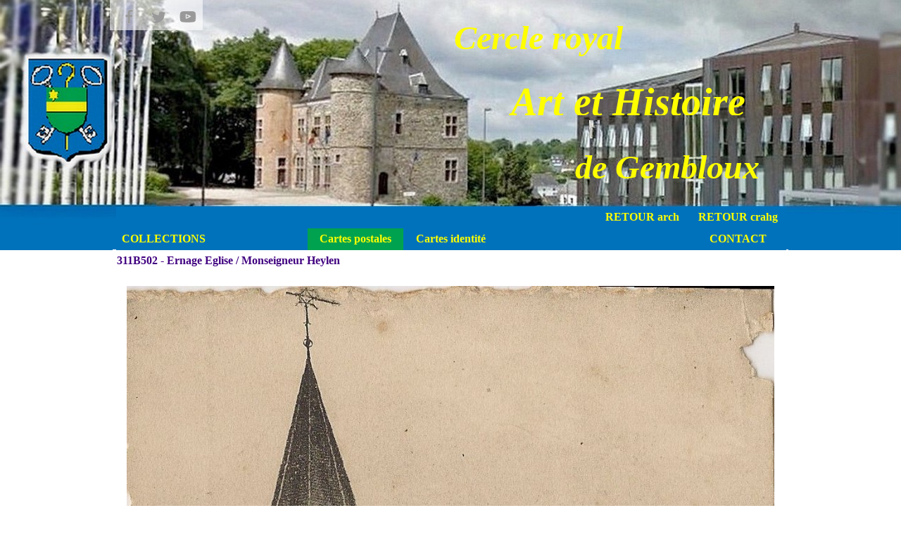

--- FILE ---
content_type: text/html
request_url: https://www.crahg.be/cartes/311b502---ernage--eglise---monseigneur-heylen.html
body_size: 22210
content:
<!DOCTYPE html><!-- HTML5 -->
<html prefix="og: http://ogp.me/ns#" lang="fr-FR" dir="ltr">
	<head>
		<title>311B502 - Ernage  Eglise / Monseigneur Heylen - cartes</title>
		<meta charset="utf-8" />
		<!--[if IE]><meta http-equiv="ImageToolbar" content="False" /><![endif]-->
		<meta name="author" content="crahg.be © phj" />
		<meta name="generator" content="Incomedia WebSite X5 Evo 2020.3.8 - www.websitex5.com" />
		<meta property="og:image" content="http://www.crahg.be/cartes/favImage.png" />
		<meta property="og:image:type" content="image/png">
		<meta property="og:image:width" content="125">
		<meta property="og:image:height" content="125">
		<meta name="viewport" content="width=device-width, initial-scale=1" />
		
		<link rel="stylesheet" href="style/reset.css?2020-3-8-1" media="screen,print" />
		<link rel="stylesheet" href="style/print.css?2020-3-8-1" media="print" />
		<link rel="stylesheet" href="style/style.css?2020-3-8-1" media="screen,print" />
		<link rel="stylesheet" href="style/template.css?2020-3-8-1" media="screen" />
		
		<link rel="stylesheet" href="pluginAppObj/imFooter_pluginAppObj_08/custom.css" media="screen, print" /><link rel="stylesheet" href="pluginAppObj/imFooter_pluginAppObj_10/custom.css" media="screen, print" />
		<link rel="stylesheet" href="pcss/311b502---ernage--eglise---monseigneur-heylen.css?2020-3-8-1-638718633530493966" media="screen,print" />
		<script src="res/jquery.js?2020-3-8-1"></script>
		<script src="res/x5engine.js?2020-3-8-1" data-files-version="2020-3-8-1"></script>
		
		<script src="pluginAppObj/imFooter_pluginAppObj_08/main.js"></script><script src="pluginAppObj/imFooter_pluginAppObj_10/main.js"></script>
		<script>
			window.onload = function(){ checkBrowserCompatibility('Le Navigateur que vous utilisez ne prend pas en charge les fonctions requises pour afficher ce site.','Le Navigateur que vous utilisez est susceptible de ne pas prendre en charge les fonctions requises pour afficher ce site.','[1]Mettez à jour votre navigateur[/1] ou bien [2]continuez[/2].','http://outdatedbrowser.com/'); };
			x5engine.utils.currentPagePath = '311b502---ernage--eglise---monseigneur-heylen.html';
			x5engine.boot.push(function () { x5engine.utils.imCodeProtection('crahg.be © phj'); });
			x5engine.boot.push(function () { x5engine.imPageToTop.initializeButton({}); });
		</script>
		<link rel="icon" href="favicon.png?2020-3-8-1-638718633530337965" type="image/png" />
	</head>
	<body>
		<div id="imPageExtContainer">
			<div id="imPageIntContainer">
				<div id="imHeaderBg"></div>
				<div id="imFooterBg"></div>
				<div id="imPage">
					<header id="imHeader">
						<h1 class="imHidden">311B502 - Ernage  Eglise / Monseigneur Heylen - cartes</h1>
						<div id="imHeaderObjects"><div id="imHeader_imObjectImage_03_wrapper" class="template-object-wrapper"><div id="imHeader_imObjectImage_03"><div id="imHeader_imObjectImage_03_container"><img src="images/Black_no.circle_facebook-1-.png" title="" alt="" />
</div></div></div><div id="imHeader_imObjectImage_04_wrapper" class="template-object-wrapper"><div id="imHeader_imObjectImage_04"><div id="imHeader_imObjectImage_04_container"><img src="images/Black_no.circle_twitter-1-.png" title="" alt="" />
</div></div></div><div id="imHeader_imObjectImage_05_wrapper" class="template-object-wrapper"><div id="imHeader_imObjectImage_05"><div id="imHeader_imObjectImage_05_container"><img src="images/black_no.circle_youtube-1-.png" title="" alt="" />
</div></div></div><div id="imHeader_imTextObject_06_wrapper" class="template-object-wrapper"><div id="imHeader_imTextObject_06">
	<div data-index="0"  class="text-tab-content grid-prop current-tab "  id="imHeader_imTextObject_06_tab0" style="opacity: 1; ">
		<div class="text-inner">
			<div class="imTACenter lh1" data-line-height="1"><span class="fs36lh1 cf1"><i><b>de Gembloux</b></i></span></div>
		</div>
	</div>

</div>
</div><div id="imHeader_imTextObject_07_wrapper" class="template-object-wrapper"><div id="imHeader_imTextObject_07">
	<div data-index="0"  class="text-tab-content grid-prop current-tab "  id="imHeader_imTextObject_07_tab0" style="opacity: 1; ">
		<div class="text-inner">
			<div class="imTACenter lh1" data-line-height="1"><i><b><span class="fs42lh1 cf1">Art et Histoire</span></b></i></div>
		</div>
	</div>

</div>
</div><div id="imHeader_imTextObject_08_wrapper" class="template-object-wrapper"><div id="imHeader_imTextObject_08">
	<div data-index="0"  class="text-tab-content grid-prop current-tab "  id="imHeader_imTextObject_08_tab0" style="opacity: 1; ">
		<div class="text-inner">
			<div class="imTACenter lh1" data-line-height="1"><span class="fs36lh1 cf1"><b><i>Cercle royal</i></b></span></div>
		</div>
	</div>

</div>
</div><div id="imHeader_imMenuObject_10_wrapper" class="template-object-wrapper"><!-- UNSEARCHABLE --><div id="imHeader_imMenuObject_10"><div id="imHeader_imMenuObject_10_container"><div class="hamburger-button hamburger-component"><div><div><div class="hamburger-bar"></div><div class="hamburger-bar"></div><div class="hamburger-bar"></div></div></div></div><div class="hamburger-menu-background-container hamburger-component">
	<div class="hamburger-menu-background menu-mobile menu-mobile-animated hidden">
		<div class="hamburger-menu-close-button"><span>&times;</span></div>
	</div>
</div>
<ul class="menu-mobile-animated hidden">
	<li class="imMnMnFirst imLevel"><div class="label-wrapper"><div class="label-inner-wrapper"><span class="label"></span></div></div></li><li class="imMnMnMiddle imLevel"><div class="label-wrapper"><div class="label-inner-wrapper"><span class="label"></span></div></div></li><li class="imMnMnMiddle imLevel"><div class="label-wrapper"><div class="label-inner-wrapper"><span class="label"></span></div></div></li><li class="imMnMnMiddle imLevel"><div class="label-wrapper"><div class="label-inner-wrapper"><span class="label"></span></div></div></li><li class="imMnMnMiddle imLevel"><div class="label-wrapper"><div class="label-inner-wrapper"><span class="label"></span></div></div></li><li class="imMnMnMiddle imPage" data-link-paths=",/cartes/retour--arch.html">
<div class="label-wrapper">
<div class="label-inner-wrapper">
		<a class="label" href="retour--arch.html">
RETOUR  arch		</a>
</div>
</div>
	</li><li class="imMnMnMiddle imPage" data-link-paths=",/cartes/retour-crahg.html">
<div class="label-wrapper">
<div class="label-inner-wrapper">
		<a class="label" href="retour-crahg.html">
RETOUR crahg		</a>
</div>
</div>
	</li><li class="imMnMnMiddle imLevel"><div class="label-wrapper"><div class="label-inner-wrapper"><span class="label">COLLECTIONS</span></div></div></li><li class="imMnMnMiddle imLevel"><div class="label-wrapper"><div class="label-inner-wrapper"><span class="label"></span></div></div></li><li class="imMnMnMiddle imLevel"><div class="label-wrapper"><div class="label-inner-wrapper"><span class="label">Cartes postales</span></div></div><ul data-original-position="open-bottom" class="open-bottom" style="" >
	<li class="imMnMnFirst imPage" data-link-paths=",/cartes/310b001---gbx-bailli-chateau-gerard.html">
<div class="label-wrapper">
<div class="label-inner-wrapper">
		<a class="label" href="310b001---gbx-bailli-chateau-gerard.html">
310B001 - Gbx Bailli Château Gérard		</a>
</div>
</div>
	</li><li class="imMnMnMiddle imPage" data-link-paths=",/cartes/310b002---gbx-bailli-chateau-gerard-1908.html">
<div class="label-wrapper">
<div class="label-inner-wrapper">
		<a class="label" href="310b002---gbx-bailli-chateau-gerard-1908.html">
310B002 - Gbx Bailli Château Gérard 1908		</a>
</div>
</div>
	</li><li class="imMnMnMiddle imPage" data-link-paths=",/cartes/310b003---gbx-bailli-chateau-gerard-1921.html">
<div class="label-wrapper">
<div class="label-inner-wrapper">
		<a class="label" href="310b003---gbx-bailli-chateau-gerard-1921.html">
310B003 - Gbx Bailli Château Gérard 1921		</a>
</div>
</div>
	</li><li class="imMnMnMiddle imPage" data-link-paths=",/cartes/310b004---gbx-bailli-chateau-gerard.html">
<div class="label-wrapper">
<div class="label-inner-wrapper">
		<a class="label" href="310b004---gbx-bailli-chateau-gerard.html">
310B004 - Gbx Bailli Château Gérard		</a>
</div>
</div>
	</li><li class="imMnMnMiddle imPage" data-link-paths=",/cartes/310b005---gbx-bailli-chateau-du-bailli--dessin-mohimont.html">
<div class="label-wrapper">
<div class="label-inner-wrapper">
		<a class="label" href="310b005---gbx-bailli-chateau-du-bailli--dessin-mohimont.html">
310B005 - Gbx Bailli Château du Bailli  dessin Mohimont		</a>
</div>
</div>
	</li><li class="imMnMnMiddle imPage" data-link-paths=",/cartes/310b006---gbx-bailli-maison-du-bailli.html">
<div class="label-wrapper">
<div class="label-inner-wrapper">
		<a class="label" href="310b006---gbx-bailli-maison-du-bailli.html">
310B006 - Gbx Bailli Maison du Bailli		</a>
</div>
</div>
	</li><li class="imMnMnMiddle imPage" data-link-paths=",/cartes/310b007---gbx-bailli-maison-du-bailli-1990.html">
<div class="label-wrapper">
<div class="label-inner-wrapper">
		<a class="label" href="310b007---gbx-bailli-maison-du-bailli-1990.html">
310B007 - Gbx Bailli Maison du Bailli 1990		</a>
</div>
</div>
	</li><li class="imMnMnMiddle imPage" data-link-paths=",/cartes/310b008---gbx-bailli-maison-du-bailli.html">
<div class="label-wrapper">
<div class="label-inner-wrapper">
		<a class="label" href="310b008---gbx-bailli-maison-du-bailli.html">
310B008 - Gbx Bailli Maison du Bailli		</a>
</div>
</div>
	</li><li class="imMnMnMiddle imPage" data-link-paths=",/cartes/310b009---gbx-bailli-panorama-et-chateau-gerard-1903s.html">
<div class="label-wrapper">
<div class="label-inner-wrapper">
		<a class="label" href="310b009---gbx-bailli-panorama-et-chateau-gerard-1903s.html">
310B009 - Gbx Bailli Panorama et château Gérard 1903s		</a>
</div>
</div>
	</li><li class="imMnMnMiddle imPage" data-link-paths=",/cartes/310b010---gbx-bailli-chateau-du-bailli--mohimont.html">
<div class="label-wrapper">
<div class="label-inner-wrapper">
		<a class="label" href="310b010---gbx-bailli-chateau-du-bailli--mohimont.html">
310B010 - Gbx Bailli Château du Bailli  Mohimont		</a>
</div>
</div>
	</li><li class="imMnMnMiddle imPage" data-link-paths=",/cartes/310b011---gbx-bailli-chateau-gerard-1908.html">
<div class="label-wrapper">
<div class="label-inner-wrapper">
		<a class="label" href="310b011---gbx-bailli-chateau-gerard-1908.html">
310B011 - Gbx Bailli Château Gérard 1908		</a>
</div>
</div>
	</li><li class="imMnMnMiddle imPage" data-link-paths=",/cartes/310b012---gbx-bailli-chateau-des-remparts1907.html">
<div class="label-wrapper">
<div class="label-inner-wrapper">
		<a class="label" href="310b012---gbx-bailli-chateau-des-remparts1907.html">
310B012 - Gbx Bailli Château des Remparts1907		</a>
</div>
</div>
	</li><li class="imMnMnMiddle imPage" data-link-paths=",/cartes/310b013---gbx-bailli-chateau-gerard-1925.html">
<div class="label-wrapper">
<div class="label-inner-wrapper">
		<a class="label" href="310b013---gbx-bailli-chateau-gerard-1925.html">
310B013 - Gbx Bailli Château Gérard 1925		</a>
</div>
</div>
	</li><li class="imMnMnMiddle imPage" data-link-paths=",/cartes/310b014---gbx-bailli-chateau-des-remparts--bailli-.html">
<div class="label-wrapper">
<div class="label-inner-wrapper">
		<a class="label" href="310b014---gbx-bailli-chateau-des-remparts--bailli-.html">
310B014 - Gbx Bailli Château des Remparts (Bailli)		</a>
</div>
</div>
	</li><li class="imMnMnMiddle imPage" data-link-paths=",/cartes/310b015---gbx-bailli-chateau-gerard.html">
<div class="label-wrapper">
<div class="label-inner-wrapper">
		<a class="label" href="310b015---gbx-bailli-chateau-gerard.html">
310B015 - Gbx Bailli Château Gérard		</a>
</div>
</div>
	</li><li class="imMnMnMiddle imPage" data-link-paths=",/cartes/310b016---gbx-bailli-chateau-des-remparts.html">
<div class="label-wrapper">
<div class="label-inner-wrapper">
		<a class="label" href="310b016---gbx-bailli-chateau-des-remparts.html">
310B016 - Gbx Bailli Château des Remparts		</a>
</div>
</div>
	</li><li class="imMnMnMiddle imPage" data-link-paths=",/cartes/310b017---gbx-bailli-chateau-du-bailli-1977-timbre.html">
<div class="label-wrapper">
<div class="label-inner-wrapper">
		<a class="label" href="310b017---gbx-bailli-chateau-du-bailli-1977-timbre.html">
310B017 - Gbx Bailli Château du Bailli 1977 Timbre		</a>
</div>
</div>
	</li><li class="imMnMnMiddle imPage" data-link-paths=",/cartes/310b018---gbx-bailli-chateau-du-bailli-et-l-eglise-1981.html">
<div class="label-wrapper">
<div class="label-inner-wrapper">
		<a class="label" href="310b018---gbx-bailli-chateau-du-bailli-et-l-eglise-1981.html">
310B018 - Gbx Bailli Château du Bailli et l&#39;église 1981		</a>
</div>
</div>
	</li><li class="imMnMnMiddle imPage" data-link-paths=",/cartes/310b019---gbx-bailli-chateau-du-bailli.html">
<div class="label-wrapper">
<div class="label-inner-wrapper">
		<a class="label" href="310b019---gbx-bailli-chateau-du-bailli.html">
310B019 - Gbx Bailli Château du Bailli		</a>
</div>
</div>
	</li><li class="imMnMnMiddle imPage" data-link-paths=",/cartes/310b020---gbx-bailli-maison-du-bailli-hiver-76.html">
<div class="label-wrapper">
<div class="label-inner-wrapper">
		<a class="label" href="310b020---gbx-bailli-maison-du-bailli-hiver-76.html">
310B020 - Gbx Bailli Maison du Bailli hiver 76		</a>
</div>
</div>
	</li><li class="imMnMnMiddle imPage" data-link-paths=",/cartes/310b021---le-chateau-gerard-et-la-vielle-tour.html">
<div class="label-wrapper">
<div class="label-inner-wrapper">
		<a class="label" href="310b021---le-chateau-gerard-et-la-vielle-tour.html">
310B021 - Le château Gérard et la vielle Tour		</a>
</div>
</div>
	</li><li class="imMnMnMiddle imPage" data-link-paths=",/cartes/310bx101---gbx-divers-pub-schepkens-betterave.html">
<div class="label-wrapper">
<div class="label-inner-wrapper">
		<a class="label" href="310bx101---gbx-divers-pub-schepkens-betterave.html">
310BX101 - Gbx Divers pub Schepkens Betterave		</a>
</div>
</div>
	</li><li class="imMnMnMiddle imPage" data-link-paths=",/cartes/310b102---gbx-divers-soc-roy-ex-sous-off.-armee-belge-10-ans-1900.html">
<div class="label-wrapper">
<div class="label-inner-wrapper">
		<a class="label" href="310b102---gbx-divers-soc-roy-ex-sous-off.-armee-belge-10-ans-1900.html">
310B102 - Gbx Divers Soc roy ex/sous off. armée belge 10 ans 1900		</a>
</div>
</div>
	</li><li class="imMnMnMiddle imPage" data-link-paths=",/cartes/310b103---gbx-divers-soc.-de-secours-mutuels-saint-guibert-20-ans-1911.html">
<div class="label-wrapper">
<div class="label-inner-wrapper">
		<a class="label" href="310b103---gbx-divers-soc.-de-secours-mutuels-saint-guibert-20-ans-1911.html">
310B103 - Gbx Divers Soc. de Secours Mutuels Saint-Guibert 20 ans 1911		</a>
</div>
</div>
	</li><li class="imMnMnMiddle imPage" data-link-paths=",/cartes/310b104---gbx-divers-personnel-usine-van-ysendyk.html">
<div class="label-wrapper">
<div class="label-inner-wrapper">
		<a class="label" href="310b104---gbx-divers-personnel-usine-van-ysendyk.html">
310B104 - Gbx Divers Personnel Usine Van Ysendyk		</a>
</div>
</div>
	</li><li class="imMnMnMiddle imPage" data-link-paths=",/cartes/310b105---gbx-divers-pensionnat-des-s-urs-n-d-a.-hoc.html">
<div class="label-wrapper">
<div class="label-inner-wrapper">
		<a class="label" href="310b105---gbx-divers-pensionnat-des-s-urs-n-d-a.-hoc.html">
310B105 - Gbx Divers Pensionnat des sœurs N-D A. Hoc		</a>
</div>
</div>
	</li><li class="imMnMnMiddle imPage" data-link-paths=",/cartes/310b106---gbx-divers-fanfare-royale-de-gbx--tour-des-remparts-1961.html">
<div class="label-wrapper">
<div class="label-inner-wrapper">
		<a class="label" href="310b106---gbx-divers-fanfare-royale-de-gbx--tour-des-remparts-1961.html">
310B106 - Gbx Divers Fanfare royale de Gbx/ Tour des remparts 1961		</a>
</div>
</div>
	</li><li class="imMnMnMiddle imPage" data-link-paths=",/cartes/310b107---gbx-divers-un-attelage.html">
<div class="label-wrapper">
<div class="label-inner-wrapper">
		<a class="label" href="310b107---gbx-divers-un-attelage.html">
310B107 - Gbx Divers Un attelage		</a>
</div>
</div>
	</li><li class="imMnMnMiddle imPage" data-link-paths=",/cartes/310bx108---gbx-divers-atelier-dethy--charrue-brabant-double-decomposee--.html">
<div class="label-wrapper">
<div class="label-inner-wrapper">
		<a class="label" href="310bx108---gbx-divers-atelier-dethy--charrue-brabant-double-decomposee--.html">
310BX108 - Gbx Divers Atelier Dethy- Charrue Brabant double décomposée  		</a>
</div>
</div>
	</li><li class="imMnMnMiddle imPage" data-link-paths=",/cartes/310bx109---gbx-divers-atelier-dethy---interieur-de-l-atelier--.html">
<div class="label-wrapper">
<div class="label-inner-wrapper">
		<a class="label" href="310bx109---gbx-divers-atelier-dethy---interieur-de-l-atelier--.html">
310BX109 - Gbx Divers Atelier Dethy - Intérieur de l&#39;atelier  		</a>
</div>
</div>
	</li><li class="imMnMnMiddle imPage" data-link-paths=",/cartes/310bx110---gbx-divers-atelier-dethy---polysoc-double-reversible--.html">
<div class="label-wrapper">
<div class="label-inner-wrapper">
		<a class="label" href="310bx110---gbx-divers-atelier-dethy---polysoc-double-reversible--.html">
310BX110 - Gbx Divers Atelier Dethy - Polysoc double réversible  		</a>
</div>
</div>
	</li><li class="imMnMnMiddle imPage" data-link-paths=",/cartes/310bx111---gbx-divers-usine-melotte---remise-de-medailles--.html">
<div class="label-wrapper">
<div class="label-inner-wrapper">
		<a class="label" href="310bx111---gbx-divers-usine-melotte---remise-de-medailles--.html">
310BX111 - Gbx Divers Usine Mélotte - Remise de médailles  		</a>
</div>
</div>
	</li><li class="imMnMnMiddle imPage" data-link-paths=",/cartes/310b112---gbx-divers-semences-schepkens.html">
<div class="label-wrapper">
<div class="label-inner-wrapper">
		<a class="label" href="310b112---gbx-divers-semences-schepkens.html">
310B112 - Gbx Divers Semences Schepkens		</a>
</div>
</div>
	</li><li class="imMnMnMiddle imPage" data-link-paths=",/cartes/310b113---gbx-divers-pensionnat-des-s-urs-n-dame-une-classe-1920.html">
<div class="label-wrapper">
<div class="label-inner-wrapper">
		<a class="label" href="310b113---gbx-divers-pensionnat-des-s-urs-n-dame-une-classe-1920.html">
310B113 - Gbx Divers Pensionnat des Sœurs N-Dame une classe 1920		</a>
</div>
</div>
	</li><li class="imMnMnMiddle imPage" data-link-paths=",/cartes/310b114---gbx-divers-le-prince-albert-a-gbx-30-06-1903.html">
<div class="label-wrapper">
<div class="label-inner-wrapper">
		<a class="label" href="310b114---gbx-divers-le-prince-albert-a-gbx-30-06-1903.html">
310B114 - Gbx Divers Le Prince Albert à Gbx 30-06-1903		</a>
</div>
</div>
	</li><li class="imMnMnMiddle imPage" data-link-paths=",/cartes/310bx115---gbx-divers-visite-du-roi-leopold-iii-et-la-reine-astrid-1--.html">
<div class="label-wrapper">
<div class="label-inner-wrapper">
		<a class="label" href="310bx115---gbx-divers-visite-du-roi-leopold-iii-et-la-reine-astrid-1--.html">
310BX115 - Gbx Divers Visite du Roi Léopold III et la Reine Astrid 1  		</a>
</div>
</div>
	</li><li class="imMnMnMiddle imPage" data-link-paths=",/cartes/310bx116---gbx-divers-visite-du-roi-leopold-iii-et-la-reine-astrid-2--.html">
<div class="label-wrapper">
<div class="label-inner-wrapper">
		<a class="label" href="310bx116---gbx-divers-visite-du-roi-leopold-iii-et-la-reine-astrid-2--.html">
310BX116 - Gbx Divers Visite du Roi Léopold III et la Reine Astrid 2  		</a>
</div>
</div>
	</li><li class="imMnMnMiddle imPage" data-link-paths=",/cartes/310b201---gbx-eglise-beffroi-interieur-eglise-1903.html">
<div class="label-wrapper">
<div class="label-inner-wrapper">
		<a class="label" href="310b201---gbx-eglise-beffroi-interieur-eglise-1903.html">
310B201 - Gbx Eglise/Beffroi Intérieur église 1903		</a>
</div>
</div>
	</li><li class="imMnMnMiddle imPage" data-link-paths=",/cartes/310b202---gbx-eglise-beffroi-interieur-eglise.html">
<div class="label-wrapper">
<div class="label-inner-wrapper">
		<a class="label" href="310b202---gbx-eglise-beffroi-interieur-eglise.html">
310B202 - Gbx Eglise/Beffroi Intérieur église		</a>
</div>
</div>
	</li><li class="imMnMnMiddle imPage" data-link-paths=",/cartes/310b203---gbx-eglise-beffroi-le-beffroi--mohimont.html">
<div class="label-wrapper">
<div class="label-inner-wrapper">
		<a class="label" href="310b203---gbx-eglise-beffroi-le-beffroi--mohimont.html">
310B203 - Gbx Eglise/Beffroi Le beffroi  Mohimont		</a>
</div>
</div>
	</li><li class="imMnMnMiddle imPage" data-link-paths=",/cartes/310b204---gbx-eglise-beffroi-beffroi.html">
<div class="label-wrapper">
<div class="label-inner-wrapper">
		<a class="label" href="310b204---gbx-eglise-beffroi-beffroi.html">
310B204 - Gbx Eglise/Beffroi beffroi		</a>
</div>
</div>
	</li><li class="imMnMnMiddle imPage" data-link-paths=",/cartes/310b205---gbx-eglise-beffroi-beffroi.html">
<div class="label-wrapper">
<div class="label-inner-wrapper">
		<a class="label" href="310b205---gbx-eglise-beffroi-beffroi.html">
310B205 - Gbx Eglise/Beffroi beffroi		</a>
</div>
</div>
	</li><li class="imMnMnMiddle imPage" data-link-paths=",/cartes/310b206---gbx-eglise-beffroi-interieur-de-l-eglise.html">
<div class="label-wrapper">
<div class="label-inner-wrapper">
		<a class="label" href="310b206---gbx-eglise-beffroi-interieur-de-l-eglise.html">
310B206 - Gbx Eglise/Beffroi Intérieur de l&#39;église		</a>
</div>
</div>
	</li><li class="imMnMnMiddle imPage" data-link-paths=",/cartes/310b207---gbx-eglise-beffroi-le-beffroi.html">
<div class="label-wrapper">
<div class="label-inner-wrapper">
		<a class="label" href="310b207---gbx-eglise-beffroi-le-beffroi.html">
310B207 - Gbx Eglise/Beffroi Le beffroi		</a>
</div>
</div>
	</li><li class="imMnMnMiddle imPage" data-link-paths=",/cartes/310bx208---gbx-eglise-beffroi-interieur-de-l-eglise--.html">
<div class="label-wrapper">
<div class="label-inner-wrapper">
		<a class="label" href="310bx208---gbx-eglise-beffroi-interieur-de-l-eglise--.html">
310BX208 - Gbx Eglise/Beffroi Intérieur de l&#39;église  		</a>
</div>
</div>
	</li><li class="imMnMnMiddle imPage" data-link-paths=",/cartes/310b209---gbx-eglise-beffroi-interieur-de-l-eglise.html">
<div class="label-wrapper">
<div class="label-inner-wrapper">
		<a class="label" href="310b209---gbx-eglise-beffroi-interieur-de-l-eglise.html">
310B209 - Gbx Eglise/Beffroi Intérieur de l&#39;église		</a>
</div>
</div>
	</li><li class="imMnMnMiddle imPage" data-link-paths=",/cartes/310b210---gbx-eglise-beffroi-interieur-de-l-eglise-1939.html">
<div class="label-wrapper">
<div class="label-inner-wrapper">
		<a class="label" href="310b210---gbx-eglise-beffroi-interieur-de-l-eglise-1939.html">
310B210 - Gbx Eglise/Beffroi Intérieur de l&#39;église 1939		</a>
</div>
</div>
	</li><li class="imMnMnMiddle imPage" data-link-paths=",/cartes/310b211---gbx-eglise-beffroi-petit-ostensoir-xviie-s.html">
<div class="label-wrapper">
<div class="label-inner-wrapper">
		<a class="label" href="310b211---gbx-eglise-beffroi-petit-ostensoir-xviie-s.html">
310B211 - Gbx Eglise/Beffroi Petit ostensoir XVIIe s		</a>
</div>
</div>
	</li><li class="imMnMnMiddle imPage" data-link-paths=",/cartes/310b212---gbx-eglise-beffroi-chaperon-de-la-chape-de-charles-quint.html">
<div class="label-wrapper">
<div class="label-inner-wrapper">
		<a class="label" href="310b212---gbx-eglise-beffroi-chaperon-de-la-chape-de-charles-quint.html">
310B212 - Gbx Eglise/Beffroi Chaperon de la chape de Charles-Quint		</a>
</div>
</div>
	</li><li class="imMnMnMiddle imPage" data-link-paths=",/cartes/310b213---gbx-eglise-beffroi-ostensoir-d-argent-xvii-s.html">
<div class="label-wrapper">
<div class="label-inner-wrapper">
		<a class="label" href="310b213---gbx-eglise-beffroi-ostensoir-d-argent-xvii-s.html">
310B213 - Gbx Eglise/Beffroi Ostensoir d&#39;argent XVII S		</a>
</div>
</div>
	</li><li class="imMnMnMiddle imPage" data-link-paths=",/cartes/310b214---gbx-eglise-beffroi-blason-de-la-chape-de-charles-quint.html">
<div class="label-wrapper">
<div class="label-inner-wrapper">
		<a class="label" href="310b214---gbx-eglise-beffroi-blason-de-la-chape-de-charles-quint.html">
310B214 - Gbx Eglise/Beffroi Blason de la chape de Charles-Quint		</a>
</div>
</div>
	</li><li class="imMnMnMiddle imPage" data-link-paths=",/cartes/310b215---gbx-eglise-beffroi-calice-de-style-empire.html">
<div class="label-wrapper">
<div class="label-inner-wrapper">
		<a class="label" href="310b215---gbx-eglise-beffroi-calice-de-style-empire.html">
310B215 - Gbx Eglise/Beffroi Calice de style Empire		</a>
</div>
</div>
	</li><li class="imMnMnMiddle imPage" data-link-paths=",/cartes/310b216---gbx-eglise-beffroi-le-beffroi-1913.html">
<div class="label-wrapper">
<div class="label-inner-wrapper">
		<a class="label" href="310b216---gbx-eglise-beffroi-le-beffroi-1913.html">
310B216 - Gbx Eglise/Beffroi Le beffroi 1913		</a>
</div>
</div>
	</li><li class="imMnMnMiddle imPage" data-link-paths=",/cartes/310b217---gbx-eglise-beffroi-beffroi.html">
<div class="label-wrapper">
<div class="label-inner-wrapper">
		<a class="label" href="310b217---gbx-eglise-beffroi-beffroi.html">
310B217 - Gbx Eglise/Beffroi beffroi		</a>
</div>
</div>
	</li><li class="imMnMnMiddle imPage" data-link-paths=",/cartes/310b218---gbx-eglise-beffroi-eglise-paroissiale-1908.html">
<div class="label-wrapper">
<div class="label-inner-wrapper">
		<a class="label" href="310b218---gbx-eglise-beffroi-eglise-paroissiale-1908.html">
310B218 - Gbx Eglise/Beffroi Eglise paroissiale 1908		</a>
</div>
</div>
	</li><li class="imMnMnMiddle imPage" data-link-paths=",/cartes/310b219---gbx-eglise-beffroi-le-beffroi.html">
<div class="label-wrapper">
<div class="label-inner-wrapper">
		<a class="label" href="310b219---gbx-eglise-beffroi-le-beffroi.html">
310B219 - Gbx Eglise/Beffroi le beffroi		</a>
</div>
</div>
	</li><li class="imMnMnMiddle imPage" data-link-paths=",/cartes/310b220---gbx-eglise-beffroi-le-beffroi.html">
<div class="label-wrapper">
<div class="label-inner-wrapper">
		<a class="label" href="310b220---gbx-eglise-beffroi-le-beffroi.html">
310B220 - Gbx Eglise/Beffroi le beffroi		</a>
</div>
</div>
	</li><li class="imMnMnMiddle imPage" data-link-paths=",/cartes/310b221---gbx-eglise-beffroi-reliquaire-medieval-de-saint-jacques.html">
<div class="label-wrapper">
<div class="label-inner-wrapper">
		<a class="label" href="310b221---gbx-eglise-beffroi-reliquaire-medieval-de-saint-jacques.html">
310B221 - Gbx Eglise/Beffroi Reliquaire médiéval de Saint Jacques		</a>
</div>
</div>
	</li><li class="imMnMnMiddle imPage" data-link-paths=",/cartes/310b222---gbx-eglise-beffroi-le-clocher-en-feu.html">
<div class="label-wrapper">
<div class="label-inner-wrapper">
		<a class="label" href="310b222---gbx-eglise-beffroi-le-clocher-en-feu.html">
310B222 - Gbx Eglise/Beffroi Le clocher en feu		</a>
</div>
</div>
	</li><li class="imMnMnMiddle imPage" data-link-paths=",/cartes/310b223---gbx-eglise-beffroi-l-eglise--le-beffroi--1985.html">
<div class="label-wrapper">
<div class="label-inner-wrapper">
		<a class="label" href="310b223---gbx-eglise-beffroi-l-eglise--le-beffroi--1985.html">
310B223 - Gbx Eglise/Beffroi L&#39;église (le beffroi) 1985		</a>
</div>
</div>
	</li><li class="imMnMnMiddle imPage" data-link-paths=",/cartes/310b301---gbx-gare-interieur-1909.html">
<div class="label-wrapper">
<div class="label-inner-wrapper">
		<a class="label" href="310b301---gbx-gare-interieur-1909.html">
310B301 - Gbx Gare Intérieur 1909		</a>
</div>
</div>
	</li><li class="imMnMnMiddle imPage" data-link-paths=",/cartes/310b302---gbx-gare-interieur.html">
<div class="label-wrapper">
<div class="label-inner-wrapper">
		<a class="label" href="310b302---gbx-gare-interieur.html">
310B302 - Gbx Gare Intérieur		</a>
</div>
</div>
	</li><li class="imMnMnMiddle imPage" data-link-paths=",/cartes/310b303---gbx-gare.html">
<div class="label-wrapper">
<div class="label-inner-wrapper">
		<a class="label" href="310b303---gbx-gare.html">
310B303 - Gbx Gare		</a>
</div>
</div>
	</li><li class="imMnMnMiddle imPage" data-link-paths=",/cartes/310b304---gbx-gare-la-gare.html">
<div class="label-wrapper">
<div class="label-inner-wrapper">
		<a class="label" href="310b304---gbx-gare-la-gare.html">
310B304 - Gbx Gare La gare		</a>
</div>
</div>
	</li><li class="imMnMnMiddle imPage" data-link-paths=",/cartes/310b305---gbx-gare-la-gare-de-chapelle-dieu.html">
<div class="label-wrapper">
<div class="label-inner-wrapper">
		<a class="label" href="310b305---gbx-gare-la-gare-de-chapelle-dieu.html">
310B305 - Gbx Gare La gare de Chapelle-Dieu		</a>
</div>
</div>
	</li><li class="imMnMnMiddle imPage" data-link-paths=",/cartes/310b306---gbx-gare-la-gare-de-chapelle-dieu.html">
<div class="label-wrapper">
<div class="label-inner-wrapper">
		<a class="label" href="310b306---gbx-gare-la-gare-de-chapelle-dieu.html">
310B306 - Gbx Gare La gare de Chapelle-Dieu		</a>
</div>
</div>
	</li><li class="imMnMnMiddle imPage" data-link-paths=",/cartes/310b307---gbx-gare-interieur-de-la-gare.html">
<div class="label-wrapper">
<div class="label-inner-wrapper">
		<a class="label" href="310b307---gbx-gare-interieur-de-la-gare.html">
310B307 - Gbx Gare Intérieur de la gare		</a>
</div>
</div>
	</li><li class="imMnMnMiddle imPage" data-link-paths=",/cartes/310b308---gbx-gare-la-gare-de-chapelle-dieu.html">
<div class="label-wrapper">
<div class="label-inner-wrapper">
		<a class="label" href="310b308---gbx-gare-la-gare-de-chapelle-dieu.html">
310B308 - Gbx Gare La gare de Chapelle-Dieu		</a>
</div>
</div>
	</li><li class="imMnMnMiddle imPage" data-link-paths=",/cartes/310b309---bruxelles---la--california--voiture-mixte-346.html">
<div class="label-wrapper">
<div class="label-inner-wrapper">
		<a class="label" href="310b309---bruxelles---la--california--voiture-mixte-346.html">
310B309 - Bruxelles - La &#39;California&#39; voiture mixte 346		</a>
</div>
</div>
	</li><li class="imMnMnMiddle imPage" data-link-paths=",/cartes/310b310---bruxelles---la--california--voiture-mixte-346.html">
<div class="label-wrapper">
<div class="label-inner-wrapper">
		<a class="label" href="310b310---bruxelles---la--california--voiture-mixte-346.html">
310B310 - Bruxelles - La &#39;California&#39; voiture mixte 346		</a>
</div>
</div>
	</li><li class="imMnMnMiddle imPage" data-link-paths=",/cartes/310b311---bruxelles----tram-chocolat--voiture-fermee-410-.html">
<div class="label-wrapper">
<div class="label-inner-wrapper">
		<a class="label" href="310b311---bruxelles----tram-chocolat--voiture-fermee-410-.html">
310B311 - Bruxelles - &#39;Tram Chocolat&#39; voiture fermée 410 		</a>
</div>
</div>
	</li><li class="imMnMnMiddle imPage" data-link-paths=",/cartes/310b312---bruxelles---motrice-1969-et-baladeuse-29--1945-.html">
<div class="label-wrapper">
<div class="label-inner-wrapper">
		<a class="label" href="310b312---bruxelles---motrice-1969-et-baladeuse-29--1945-.html">
310B312 - Bruxelles - Motrice 1969 et baladeuse 29 (1945)		</a>
</div>
</div>
	</li><li class="imMnMnMiddle imPage" data-link-paths=",/cartes/310b313---bruxelles---motrice-1295-a-chassis-embouti--1935-.html">
<div class="label-wrapper">
<div class="label-inner-wrapper">
		<a class="label" href="310b313---bruxelles---motrice-1295-a-chassis-embouti--1935-.html">
310B313 - Bruxelles - Motrice 1295 à chassis embouti (1935)		</a>
</div>
</div>
	</li><li class="imMnMnMiddle imPage" data-link-paths=",/cartes/310b314---bruxelles---motrice-1291-et-remorque-632---1910-.html">
<div class="label-wrapper">
<div class="label-inner-wrapper">
		<a class="label" href="310b314---bruxelles---motrice-1291-et-remorque-632---1910-.html">
310B314 - Bruxelles - Motrice 1291 et remorque 632 ( 1910)		</a>
</div>
</div>
	</li><li class="imMnMnMiddle imPage" data-link-paths=",/cartes/310b315---bruxelles---interieur-motrice--1905-1910-.html">
<div class="label-wrapper">
<div class="label-inner-wrapper">
		<a class="label" href="310b315---bruxelles---interieur-motrice--1905-1910-.html">
310B315 - Bruxelles - Intérieur motrice (1905-1910)		</a>
</div>
</div>
	</li><li class="imMnMnMiddle imPage" data-link-paths="|/cartes/310b316---bruxelles---motrice-electrique,-poste-de-conduite--1919-1930-.html">
<div class="label-wrapper">
<div class="label-inner-wrapper">
		<a class="label" href="310b316---bruxelles---motrice-electrique,-poste-de-conduite--1919-1930-.html">
310B316 - Bruxelles - Motrice électrique, poste de conduite (1919-1930)		</a>
</div>
</div>
	</li><li class="imMnMnMiddle imPage" data-link-paths=",/cartes/310b317---bruxelles---motrice-de-type--standard---1950-.html">
<div class="label-wrapper">
<div class="label-inner-wrapper">
		<a class="label" href="310b317---bruxelles---motrice-de-type--standard---1950-.html">
310B317 - Bruxelles - Motrice de type &#39;Standard&#39; (1950)		</a>
</div>
</div>
	</li><li class="imMnMnMiddle imPage" data-link-paths=",/cartes/310b318---anvers---voiture-de-tramway-a-bogie-type-7000--1908-1975-.html">
<div class="label-wrapper">
<div class="label-inner-wrapper">
		<a class="label" href="310b318---anvers---voiture-de-tramway-a-bogie-type-7000--1908-1975-.html">
310B318 - Anvers - Voiture de Tramway à bogie type 7000 (1908-1975)		</a>
</div>
</div>
	</li><li class="imMnMnMiddle imPage" data-link-paths=",/cartes/310b319---anvers---voiture-de-tramway-type-6000--1902-1975-.html">
<div class="label-wrapper">
<div class="label-inner-wrapper">
		<a class="label" href="310b319---anvers---voiture-de-tramway-type-6000--1902-1975-.html">
310B319 - Anvers - Voiture de Tramway type 6000 (1902-1975)		</a>
</div>
</div>
	</li><li class="imMnMnMiddle imPage" data-link-paths=",/cartes/310b320---charleroi---motrice-et-remorque-ts-semi-metro.html">
<div class="label-wrapper">
<div class="label-inner-wrapper">
		<a class="label" href="310b320---charleroi---motrice-et-remorque-ts-semi-metro.html">
310B320 - Charleroi - Motrice et remorque TS-Semi-métro		</a>
</div>
</div>
	</li><li class="imMnMnMiddle imPage" data-link-paths=",/cartes/310b321---liege---ancienne-voiture-de-tramway.html">
<div class="label-wrapper">
<div class="label-inner-wrapper">
		<a class="label" href="310b321---liege---ancienne-voiture-de-tramway.html">
310B321 - Liège - Ancienne voiture de Tramway		</a>
</div>
</div>
	</li><li class="imMnMnMiddle imPage" data-link-paths=",/cartes/310b322---liege---ancien-trolleybus.html">
<div class="label-wrapper">
<div class="label-inner-wrapper">
		<a class="label" href="310b322---liege---ancien-trolleybus.html">
310B322 - Liège - Ancien trolleybus		</a>
</div>
</div>
	</li><li class="imMnMnMiddle imPage" data-link-paths=",/cartes/310b401---gbx-institut-inst.-agro-cour-d-honneur.html">
<div class="label-wrapper">
<div class="label-inner-wrapper">
		<a class="label" href="310b401---gbx-institut-inst.-agro-cour-d-honneur.html">
310B401 - Gbx Institut Inst. agro cour d&#39;honneur		</a>
</div>
</div>
	</li><li class="imMnMnMiddle imPage" data-link-paths=",/cartes/310b402---gbx-institut-place-des-deportes--entree-1921.html">
<div class="label-wrapper">
<div class="label-inner-wrapper">
		<a class="label" href="310b402---gbx-institut-place-des-deportes--entree-1921.html">
310B402 - Gbx Institut Place des Déportés /Entrée 1921		</a>
</div>
</div>
	</li><li class="imMnMnMiddle imPage" data-link-paths=",/cartes/310b403---gbx-institut-interieur-ferme-abbaye-stevenart-1903.html">
<div class="label-wrapper">
<div class="label-inner-wrapper">
		<a class="label" href="310b403---gbx-institut-interieur-ferme-abbaye-stevenart-1903.html">
310B403 - Gbx Institut Intérieur ferme abbaye Stévenart 1903		</a>
</div>
</div>
	</li><li class="imMnMnMiddle imPage" data-link-paths=",/cartes/310b404---gbx-institut-serres--cour-d-honneur-1903.html">
<div class="label-wrapper">
<div class="label-inner-wrapper">
		<a class="label" href="310b404---gbx-institut-serres--cour-d-honneur-1903.html">
310B404 - Gbx Institut Serres /cour d&#39;honneur 1903		</a>
</div>
</div>
	</li><li class="imMnMnMiddle imPage" data-link-paths=",/cartes/310b405---gbx-institut-maison-du-directeur-1929.html">
<div class="label-wrapper">
<div class="label-inner-wrapper">
		<a class="label" href="310b405---gbx-institut-maison-du-directeur-1929.html">
310B405 - Gbx Institut Maison du directeur 1929		</a>
</div>
</div>
	</li><li class="imMnMnMiddle imPage" data-link-paths=",/cartes/310b406---gbx-institut-la-ferme-1929.html">
<div class="label-wrapper">
<div class="label-inner-wrapper">
		<a class="label" href="310b406---gbx-institut-la-ferme-1929.html">
310B406 - Gbx Institut La ferme 1929		</a>
</div>
</div>
	</li><li class="imMnMnMiddle imPage" data-link-paths=",/cartes/310b407---gbx-institut-abbaye-crypte--office-du-tourisme-gbx.html">
<div class="label-wrapper">
<div class="label-inner-wrapper">
		<a class="label" href="310b407---gbx-institut-abbaye-crypte--office-du-tourisme-gbx.html">
310B407 - Gbx Institut Abbaye Crypte  Office du Tourisme Gbx		</a>
</div>
</div>
	</li><li class="imMnMnMiddle imPage" data-link-paths=",/cartes/310b408---gbx-institut-chee-de-charleroi-stations-fruitieres-et-maraicheres.html">
<div class="label-wrapper">
<div class="label-inner-wrapper">
		<a class="label" href="310b408---gbx-institut-chee-de-charleroi-stations-fruitieres-et-maraicheres.html">
310B408 - Gbx Institut Chée de Charleroi Stations fruitières et maraîchères		</a>
</div>
</div>
	</li><li class="imMnMnMiddle imPage" data-link-paths=",/cartes/310b409---gbx-institut-station-amelioration-des-plantes.html">
<div class="label-wrapper">
<div class="label-inner-wrapper">
		<a class="label" href="310b409---gbx-institut-station-amelioration-des-plantes.html">
310B409 - Gbx Institut Station Amélioration des Plantes		</a>
</div>
</div>
	</li><li class="imMnMnMiddle imPage" data-link-paths=",/cartes/310b410---gbx-institut-coin-du-cloitre.html">
<div class="label-wrapper">
<div class="label-inner-wrapper">
		<a class="label" href="310b410---gbx-institut-coin-du-cloitre.html">
310B410 - Gbx Institut Coin du Cloître		</a>
</div>
</div>
	</li><li class="imMnMnMiddle imPage" data-link-paths=",/cartes/310b411---gbx-institut-entree-faculte--mohimont.html">
<div class="label-wrapper">
<div class="label-inner-wrapper">
		<a class="label" href="310b411---gbx-institut-entree-faculte--mohimont.html">
310B411 - Gbx Institut Entrée Faculté  Mohimont		</a>
</div>
</div>
	</li><li class="imMnMnMiddle imPage" data-link-paths=",/cartes/310b412---gbx-institut-faculte-peristyle-mohimont.html">
<div class="label-wrapper">
<div class="label-inner-wrapper">
		<a class="label" href="310b412---gbx-institut-faculte-peristyle-mohimont.html">
310B412 - Gbx Institut Faculté Péristyle Mohimont		</a>
</div>
</div>
	</li><li class="imMnMnMiddle imPage" data-link-paths=",/cartes/310b413---gbx-institut-bonjour-abbaye-4-vues.html">
<div class="label-wrapper">
<div class="label-inner-wrapper">
		<a class="label" href="310b413---gbx-institut-bonjour-abbaye-4-vues.html">
310B413 - Gbx Institut Bonjour Abbaye 4 vues		</a>
</div>
</div>
	</li><li class="imMnMnMiddle imPage" data-link-paths=",/cartes/310b414---gbx-institut-entree.html">
<div class="label-wrapper">
<div class="label-inner-wrapper">
		<a class="label" href="310b414---gbx-institut-entree.html">
310B414 - Gbx Institut Entrée		</a>
</div>
</div>
	</li><li class="imMnMnMiddle imPage" data-link-paths=",/cartes/310b415---gbx-institut-station-amelioration-des-plantes.html">
<div class="label-wrapper">
<div class="label-inner-wrapper">
		<a class="label" href="310b415---gbx-institut-station-amelioration-des-plantes.html">
310B415 - Gbx Institut Station Amélioration des plantes		</a>
</div>
</div>
	</li><li class="imMnMnMiddle imPage" data-link-paths=",/cartes/310b416---gbx-institut-panorama-inst.-agro.html">
<div class="label-wrapper">
<div class="label-inner-wrapper">
		<a class="label" href="310b416---gbx-institut-panorama-inst.-agro.html">
310B416 - Gbx Institut Panorama Inst. Agro		</a>
</div>
</div>
	</li><li class="imMnMnMiddle imPage" data-link-paths=",/cartes/310b417---gbx-institut-cour-d-honneur-inst.-agro.html">
<div class="label-wrapper">
<div class="label-inner-wrapper">
		<a class="label" href="310b417---gbx-institut-cour-d-honneur-inst.-agro.html">
310B417 - Gbx Institut Cour d&#39;Honneur Inst. Agro		</a>
</div>
</div>
	</li><li class="imMnMnMiddle imPage" data-link-paths=",/cartes/310b418---gbx-institut-escalier-d-honneur-inst.-agro.html">
<div class="label-wrapper">
<div class="label-inner-wrapper">
		<a class="label" href="310b418---gbx-institut-escalier-d-honneur-inst.-agro.html">
310B418 - Gbx Institut Escalier d&#39;Honneur Inst. Agro		</a>
</div>
</div>
	</li><li class="imMnMnMiddle imPage" data-link-paths=",/cartes/310b419---gbx-institut-porte-interieure-de-l-entree-inst.-agro.html">
<div class="label-wrapper">
<div class="label-inner-wrapper">
		<a class="label" href="310b419---gbx-institut-porte-interieure-de-l-entree-inst.-agro.html">
310B419 - Gbx Institut Porte Intérieure de l&#39;Entrée Inst. Agro		</a>
</div>
</div>
	</li><li class="imMnMnMiddle imPage" data-link-paths=",/cartes/310b420---gbx-institut-inst.-agro-salle-de-conference.html">
<div class="label-wrapper">
<div class="label-inner-wrapper">
		<a class="label" href="310b420---gbx-institut-inst.-agro-salle-de-conference.html">
310B420 - Gbx Institut Inst. Agro Salle de conférence		</a>
</div>
</div>
	</li><li class="imMnMnMiddle imPage" data-link-paths=",/cartes/310b421---gbx-institut-jardin-du-cloitre-de-l-abbaye.html">
<div class="label-wrapper">
<div class="label-inner-wrapper">
		<a class="label" href="310b421---gbx-institut-jardin-du-cloitre-de-l-abbaye.html">
310B421 - Gbx Institut Jardin du cloître de l&#39;abbaye		</a>
</div>
</div>
	</li><li class="imMnMnMiddle imPage" data-link-paths=",/cartes/310b422---gbx-institut-peristyle-inst.-agro.html">
<div class="label-wrapper">
<div class="label-inner-wrapper">
		<a class="label" href="310b422---gbx-institut-peristyle-inst.-agro.html">
310B422 - Gbx Institut Péristyle Inst. Agro		</a>
</div>
</div>
	</li><li class="imMnMnMiddle imPage" data-link-paths=",/cartes/310b423---gbx-institut-cloitre-entree-crypte-.html">
<div class="label-wrapper">
<div class="label-inner-wrapper">
		<a class="label" href="310b423---gbx-institut-cloitre-entree-crypte-.html">
310B423 - Gbx Institut Cloitre Entrée crypte 		</a>
</div>
</div>
	</li><li class="imMnMnMiddle imPage" data-link-paths=",/cartes/310b424---gbx-institut-couloir-cloitre-de-l-abbaye.html">
<div class="label-wrapper">
<div class="label-inner-wrapper">
		<a class="label" href="310b424---gbx-institut-couloir-cloitre-de-l-abbaye.html">
310B424 - Gbx Institut Couloir cloître de l&#39;abbaye		</a>
</div>
</div>
	</li><li class="imMnMnMiddle imPage" data-link-paths=",/cartes/310b425---gbx-institut-cour-des-noyers-inst.-agro.html">
<div class="label-wrapper">
<div class="label-inner-wrapper">
		<a class="label" href="310b425---gbx-institut-cour-des-noyers-inst.-agro.html">
310B425 - Gbx Institut Cour des Noyers Inst. agro		</a>
</div>
</div>
	</li><li class="imMnMnMiddle imPage" data-link-paths=",/cartes/310b426---gbx-institut-vue-avion-inst.-agr.-batiment-et-culture-de-la-ferme.html">
<div class="label-wrapper">
<div class="label-inner-wrapper">
		<a class="label" href="310b426---gbx-institut-vue-avion-inst.-agr.-batiment-et-culture-de-la-ferme.html">
310B426 - Gbx Institut vue avion Inst. Agr. bâtiment et culture de la ferme		</a>
</div>
</div>
	</li><li class="imMnMnMiddle imPage" data-link-paths=",/cartes/310b427---gbx-institut-vue-avion-inst.-agr.-facade-posterieure-jardin-et-arboretum.html">
<div class="label-wrapper">
<div class="label-inner-wrapper">
		<a class="label" href="310b427---gbx-institut-vue-avion-inst.-agr.-facade-posterieure-jardin-et-arboretum.html">
310B427 - Gbx Institut vue avion Inst. Agr. façade postérieure jardin et arboretum		</a>
</div>
</div>
	</li><li class="imMnMnMiddle imPage" data-link-paths=",/cartes/310b428---gbx-institut-vue-avion-inst.-agronomique.html">
<div class="label-wrapper">
<div class="label-inner-wrapper">
		<a class="label" href="310b428---gbx-institut-vue-avion-inst.-agronomique.html">
310B428 - Gbx Institut vue avion Inst. Agronomique		</a>
</div>
</div>
	</li><li class="imMnMnMiddle imPage" data-link-paths=",/cartes/310b429---gbx-institut-vue-avion-inst.-agronomique-cour-d-honneur.html">
<div class="label-wrapper">
<div class="label-inner-wrapper">
		<a class="label" href="310b429---gbx-institut-vue-avion-inst.-agronomique-cour-d-honneur.html">
310B429 - Gbx Institut vue avion Inst. Agronomique cour d&#39;honneur		</a>
</div>
</div>
	</li><li class="imMnMnMiddle imPage" data-link-paths=",/cartes/310b430---gbx-institut-inst.-agro-entree.html">
<div class="label-wrapper">
<div class="label-inner-wrapper">
		<a class="label" href="310b430---gbx-institut-inst.-agro-entree.html">
310B430 - Gbx Institut Inst. Agro Entrée		</a>
</div>
</div>
	</li><li class="imMnMnMiddle imPage" data-link-paths=",/cartes/310b431---gbx-institut-agricole-panorama-couleur-1900.html">
<div class="label-wrapper">
<div class="label-inner-wrapper">
		<a class="label" href="310b431---gbx-institut-agricole-panorama-couleur-1900.html">
310B431 - Gbx Institut Agricole Panorama couleur 1900		</a>
</div>
</div>
	</li><li class="imMnMnMiddle imPage" data-link-paths=",/cartes/310b432---gbx-institut-agricole-cour-des-noyers.html">
<div class="label-wrapper">
<div class="label-inner-wrapper">
		<a class="label" href="310b432---gbx-institut-agricole-cour-des-noyers.html">
310B432 - Gbx Institut Agricole Cour des noyers		</a>
</div>
</div>
	</li><li class="imMnMnMiddle imPage" data-link-paths=",/cartes/310b433---gbx-institut-agricole-souvenir-1901.html">
<div class="label-wrapper">
<div class="label-inner-wrapper">
		<a class="label" href="310b433---gbx-institut-agricole-souvenir-1901.html">
310B433 - Gbx Institut Agricole Souvenir 1901		</a>
</div>
</div>
	</li><li class="imMnMnMiddle imPage" data-link-paths=",/cartes/310b434---gbx-institut-agricole-de-l-etat-1925.html">
<div class="label-wrapper">
<div class="label-inner-wrapper">
		<a class="label" href="310b434---gbx-institut-agricole-de-l-etat-1925.html">
310B434 - Gbx Institut Agricole de l&#39;Etat 1925		</a>
</div>
</div>
	</li><li class="imMnMnMiddle imPage" data-link-paths=",/cartes/310b435---gbx-institut-le-prostyle-vu-a-travers-le-portail-d-entree.html">
<div class="label-wrapper">
<div class="label-inner-wrapper">
		<a class="label" href="310b435---gbx-institut-le-prostyle-vu-a-travers-le-portail-d-entree.html">
310B435 - Gbx Institut Le prostyle vu à travers le portail d&#39;entrée		</a>
</div>
</div>
	</li><li class="imMnMnMiddle imPage" data-link-paths=",/cartes/310b436---gbx-institut-entree-faculte-d-agronomie-1981.html">
<div class="label-wrapper">
<div class="label-inner-wrapper">
		<a class="label" href="310b436---gbx-institut-entree-faculte-d-agronomie-1981.html">
310B436 - Gbx Institut Entrée faculté d&#39;agronomie 1981		</a>
</div>
</div>
	</li><li class="imMnMnMiddle imPage" data-link-paths=",/cartes/310b437---gbx-institut-cour-d-honneur-inst.-agro--.html">
<div class="label-wrapper">
<div class="label-inner-wrapper">
		<a class="label" href="310b437---gbx-institut-cour-d-honneur-inst.-agro--.html">
310B437 - Gbx Institut Cour d&#39;Honneur Inst. Agro  		</a>
</div>
</div>
	</li><li class="imMnMnMiddle imPage" data-link-paths=",/cartes/310b438---gbx-institut-entee-institut-agronomique-et-cour-d-honneur--.html">
<div class="label-wrapper">
<div class="label-inner-wrapper">
		<a class="label" href="310b438---gbx-institut-entee-institut-agronomique-et-cour-d-honneur--.html">
310B438 - Gbx Institut Entée Institut Agronomique et Cour d&#39;honneur  		</a>
</div>
</div>
	</li><li class="imMnMnMiddle imPage" data-link-paths=",/cartes/310b439---gbx-institut-agronomique-coin-du-cloitre.html">
<div class="label-wrapper">
<div class="label-inner-wrapper">
		<a class="label" href="310b439---gbx-institut-agronomique-coin-du-cloitre.html">
310B439 - Gbx Institut Agronomique coin du cloître		</a>
</div>
</div>
	</li><li class="imMnMnMiddle imPage" data-link-paths=",/cartes/310b440---gbx-institut-cour-d-honneur.html">
<div class="label-wrapper">
<div class="label-inner-wrapper">
		<a class="label" href="310b440---gbx-institut-cour-d-honneur.html">
310B440 - Gbx Institut Cour d&#39;Honneur		</a>
</div>
</div>
	</li><li class="imMnMnMiddle imPage" data-link-paths=",/cartes/310b441---gbx-institut-cour-d-honneur.html">
<div class="label-wrapper">
<div class="label-inner-wrapper">
		<a class="label" href="310b441---gbx-institut-cour-d-honneur.html">
310B441 - Gbx Institut Cour d&#39;Honneur		</a>
</div>
</div>
	</li><li class="imMnMnMiddle imPage" data-link-paths=",/cartes/310b442---gbx-institut-agronomique-escalier-d-honneur.html">
<div class="label-wrapper">
<div class="label-inner-wrapper">
		<a class="label" href="310b442---gbx-institut-agronomique-escalier-d-honneur.html">
310B442 - Gbx Institut Agronomique Escalier d&#39;honneur		</a>
</div>
</div>
	</li><li class="imMnMnMiddle imPage" data-link-paths=",/cartes/310b443---gbx-institut-vue-d-ensemble-institut-agricole.html">
<div class="label-wrapper">
<div class="label-inner-wrapper">
		<a class="label" href="310b443---gbx-institut-vue-d-ensemble-institut-agricole.html">
310B443 - Gbx Institut Vue d&#39;ensemble Institut Agricole		</a>
</div>
</div>
	</li><li class="imMnMnMiddle imPage" data-link-paths=",/cartes/310b444---gbx-institut-entree-de-l-institut-agricole.html">
<div class="label-wrapper">
<div class="label-inner-wrapper">
		<a class="label" href="310b444---gbx-institut-entree-de-l-institut-agricole.html">
310B444 - Gbx Institut Entrée de l&#39;Institut Agricole		</a>
</div>
</div>
	</li><li class="imMnMnMiddle imPage" data-link-paths=",/cartes/310b445---gbx-institut-entree-de-l-institut-agricole-.html">
<div class="label-wrapper">
<div class="label-inner-wrapper">
		<a class="label" href="310b445---gbx-institut-entree-de-l-institut-agricole-.html">
310B445 - Gbx Institut Entrée de l&#39;Institut Agricole 		</a>
</div>
</div>
	</li><li class="imMnMnMiddle imPage" data-link-paths=",/cartes/310b446---gbx-institut-agronomique-entree-principale-des-cloitres.html">
<div class="label-wrapper">
<div class="label-inner-wrapper">
		<a class="label" href="310b446---gbx-institut-agronomique-entree-principale-des-cloitres.html">
310B446 - Gbx Institut Agronomique Entrée principale des cloîtres		</a>
</div>
</div>
	</li><li class="imMnMnMiddle imPage" data-link-paths=",/cartes/310b447---gbx-institut-agricole-habitation-du-directeur.html">
<div class="label-wrapper">
<div class="label-inner-wrapper">
		<a class="label" href="310b447---gbx-institut-agricole-habitation-du-directeur.html">
310B447 - Gbx Institut Agricole Habitation du directeur		</a>
</div>
</div>
	</li><li class="imMnMnMiddle imPage" data-link-paths=",/cartes/310b448---gbx-institut-agricole-un-coin-de-la-ferme.html">
<div class="label-wrapper">
<div class="label-inner-wrapper">
		<a class="label" href="310b448---gbx-institut-agricole-un-coin-de-la-ferme.html">
310B448 - Gbx Institut Agricole Un coin de la ferme		</a>
</div>
</div>
	</li><li class="imMnMnMiddle imPage" data-link-paths=",/cartes/310b449---gbx-institut-un-coin-de-l-institut-agricole.html">
<div class="label-wrapper">
<div class="label-inner-wrapper">
		<a class="label" href="310b449---gbx-institut-un-coin-de-l-institut-agricole.html">
310B449 - Gbx Institut Un coin de l&#39;Institut Agricole		</a>
</div>
</div>
	</li><li class="imMnMnMiddle imPage" data-link-paths=",/cartes/310b450---gbx-institut-entree-de-l-institut.html">
<div class="label-wrapper">
<div class="label-inner-wrapper">
		<a class="label" href="310b450---gbx-institut-entree-de-l-institut.html">
310B450 - Gbx Institut Entrée de L&#39;institut		</a>
</div>
</div>
	</li><li class="imMnMnMiddle imPage" data-link-paths=",/cartes/310b451---gbx-institut-agricole-l-arboretum.html">
<div class="label-wrapper">
<div class="label-inner-wrapper">
		<a class="label" href="310b451---gbx-institut-agricole-l-arboretum.html">
310B451 - Gbx Institut Agricole L&#39;arborétum		</a>
</div>
</div>
	</li><li class="imMnMnMiddle imPage" data-link-paths=",/cartes/310b452---gbx-institut-agricole-et-horticole-vue-d-ensemble.html">
<div class="label-wrapper">
<div class="label-inner-wrapper">
		<a class="label" href="310b452---gbx-institut-agricole-et-horticole-vue-d-ensemble.html">
310B452 - Gbx Institut Agricole et Horticole Vue d&#39;ensemble		</a>
</div>
</div>
	</li><li class="imMnMnMiddle imPage" data-link-paths=",/cartes/310b453---gbx-institut-agricole-couloir-des-collections.html">
<div class="label-wrapper">
<div class="label-inner-wrapper">
		<a class="label" href="310b453---gbx-institut-agricole-couloir-des-collections.html">
310B453 - Gbx Institut Agricole Couloir des collections		</a>
</div>
</div>
	</li><li class="imMnMnMiddle imPage" data-link-paths=",/cartes/310b454---gbx-institut-agricole-et-horticole-botaniques-et-sciences-.html">
<div class="label-wrapper">
<div class="label-inner-wrapper">
		<a class="label" href="310b454---gbx-institut-agricole-et-horticole-botaniques-et-sciences-.html">
310B454 - Gbx Institut Agricole et Horticole Botaniques et Sciences 		</a>
</div>
</div>
	</li><li class="imMnMnMiddle imPage" data-link-paths=",/cartes/310b455---gbx-institut-agricole-et-horticole-botaniques-et-sciences.html">
<div class="label-wrapper">
<div class="label-inner-wrapper">
		<a class="label" href="310b455---gbx-institut-agricole-et-horticole-botaniques-et-sciences.html">
310B455 - Gbx Institut Agricole et Horticole Botaniques et Sciences		</a>
</div>
</div>
	</li><li class="imMnMnMiddle imPage" data-link-paths=",/cartes/310b456---gbx-institut-agricole-et-horticole-couloir-des-sections-.html">
<div class="label-wrapper">
<div class="label-inner-wrapper">
		<a class="label" href="310b456---gbx-institut-agricole-et-horticole-couloir-des-sections-.html">
310B456 - Gbx Institut Agricole et Horticole Couloir des sections 		</a>
</div>
</div>
	</li><li class="imMnMnMiddle imPage" data-link-paths=",/cartes/310b457---gbx-institut-agricole-et-horticole-la-cour-des-marronniers.html">
<div class="label-wrapper">
<div class="label-inner-wrapper">
		<a class="label" href="310b457---gbx-institut-agricole-et-horticole-la-cour-des-marronniers.html">
310B457 - Gbx Institut Agricole et Horticole La cour des marronniers		</a>
</div>
</div>
	</li><li class="imMnMnMiddle imPage" data-link-paths=",/cartes/310b458---gbx-institut-agricole-et-horticole-la-cour-d-honneur-.html">
<div class="label-wrapper">
<div class="label-inner-wrapper">
		<a class="label" href="310b458---gbx-institut-agricole-et-horticole-la-cour-d-honneur-.html">
310B458 - Gbx Institut Agricole et Horticole La cour d&#39;honneur 		</a>
</div>
</div>
	</li><li class="imMnMnMiddle imPage" data-link-paths=",/cartes/310b459---gbx-institut-monument-lejeune-et-fosquet-ds-la-cour-d-honneur-.html">
<div class="label-wrapper">
<div class="label-inner-wrapper">
		<a class="label" href="310b459---gbx-institut-monument-lejeune-et-fosquet-ds-la-cour-d-honneur-.html">
310B459 - Gbx Institut Monument Lejeune et Fosquet ds la cour d&#39;honneur 		</a>
</div>
</div>
	</li><li class="imMnMnMiddle imPage" data-link-paths=",/cartes/310b460---gbx-institut-crypte--sellier-abbaye.html">
<div class="label-wrapper">
<div class="label-inner-wrapper">
		<a class="label" href="310b460---gbx-institut-crypte--sellier-abbaye.html">
310B460 - Gbx Institut crypte /sellier abbaye		</a>
</div>
</div>
	</li><li class="imMnMnMiddle imPage" data-link-paths=",/cartes/310b461---gbx-institut-cour-d-honneur-inst.-agro.html">
<div class="label-wrapper">
<div class="label-inner-wrapper">
		<a class="label" href="310b461---gbx-institut-cour-d-honneur-inst.-agro.html">
310B461 - Gbx Institut Cour d&#39;Honneur Inst. Agro		</a>
</div>
</div>
	</li><li class="imMnMnMiddle imPage" data-link-paths=",/cartes/310b462---gbx-institut-cour-d-honneur-inst.-agro.html">
<div class="label-wrapper">
<div class="label-inner-wrapper">
		<a class="label" href="310b462---gbx-institut-cour-d-honneur-inst.-agro.html">
310B462 - Gbx Institut Cour d&#39;Honneur Inst. Agro		</a>
</div>
</div>
	</li><li class="imMnMnMiddle imPage" data-link-paths=",/cartes/310b463---gbx-institut-cour-d-honneur-inst.-agro-.html">
<div class="label-wrapper">
<div class="label-inner-wrapper">
		<a class="label" href="310b463---gbx-institut-cour-d-honneur-inst.-agro-.html">
310B463 - Gbx Institut Cour d&#39;Honneur Inst. Agro 		</a>
</div>
</div>
	</li><li class="imMnMnMiddle imPage" data-link-paths=",/cartes/310b464---gbx-institut-monument-lejeune-et-fosquet-dans-la-cour-d-honneur--dessin.html">
<div class="label-wrapper">
<div class="label-inner-wrapper">
		<a class="label" href="310b464---gbx-institut-monument-lejeune-et-fosquet-dans-la-cour-d-honneur--dessin.html">
310B464 - Gbx Institut Monument Lejeune et Fosquet dans la cour d&#39;honneur  Dessin		</a>
</div>
</div>
	</li><li class="imMnMnMiddle imPage" data-link-paths=",/cartes/310b465---gbx-institut-cour-d-honneur-inst.-agro.html">
<div class="label-wrapper">
<div class="label-inner-wrapper">
		<a class="label" href="310b465---gbx-institut-cour-d-honneur-inst.-agro.html">
310B465 - Gbx Institut Cour d&#39;Honneur Inst. Agro		</a>
</div>
</div>
	</li><li class="imMnMnMiddle imPage" data-link-paths=",/cartes/310b466---gbx-institut-cour-d-honneur-inst.-agro-1981.html">
<div class="label-wrapper">
<div class="label-inner-wrapper">
		<a class="label" href="310b466---gbx-institut-cour-d-honneur-inst.-agro-1981.html">
310B466 - Gbx Institut Cour d&#39;Honneur Inst. Agro 1981		</a>
</div>
</div>
	</li><li class="imMnMnMiddle imPage" data-link-paths=",/cartes/310b467---gbx-institut-aile-gauche-de-la-cour-d-honneur-inst.-agro.html">
<div class="label-wrapper">
<div class="label-inner-wrapper">
		<a class="label" href="310b467---gbx-institut-aile-gauche-de-la-cour-d-honneur-inst.-agro.html">
310B467 - Gbx Institut Aile gauche de la cour d&#39;honneur Inst. Agro		</a>
</div>
</div>
	</li><li class="imMnMnMiddle imPage" data-link-paths=",/cartes/310b468---gbx-institut-ferme-de-l-abbaye-.html">
<div class="label-wrapper">
<div class="label-inner-wrapper">
		<a class="label" href="310b468---gbx-institut-ferme-de-l-abbaye-.html">
310B468 - Gbx Institut Ferme de l&#39;abbaye 		</a>
</div>
</div>
	</li><li class="imMnMnMiddle imPage" data-link-paths=",/cartes/310b469---gbx-institut-cour-des-noyers-inst.-agro-.html">
<div class="label-wrapper">
<div class="label-inner-wrapper">
		<a class="label" href="310b469---gbx-institut-cour-des-noyers-inst.-agro-.html">
310B469 - Gbx Institut Cour des noyers Inst. Agro 		</a>
</div>
</div>
	</li><li class="imMnMnMiddle imPage" data-link-paths=",/cartes/310b470---gbx-institut-vue-interieur--cour-des-noyers---1981r.html">
<div class="label-wrapper">
<div class="label-inner-wrapper">
		<a class="label" href="310b470---gbx-institut-vue-interieur--cour-des-noyers---1981r.html">
310B470 - Gbx Institut Vue intérieur (cour des noyers ) 1981r		</a>
</div>
</div>
	</li><li class="imMnMnMiddle imPage" data-link-paths=",/cartes/310b471---gbx-institut-vue-arriere-1982-.html">
<div class="label-wrapper">
<div class="label-inner-wrapper">
		<a class="label" href="310b471---gbx-institut-vue-arriere-1982-.html">
310B471 - Gbx Institut Vue arrière 1982 		</a>
</div>
</div>
	</li><li class="imMnMnMiddle imPage" data-link-paths=",/cartes/310b472---gbx-institut-vue-aerienne-inst.-agro.html">
<div class="label-wrapper">
<div class="label-inner-wrapper">
		<a class="label" href="310b472---gbx-institut-vue-aerienne-inst.-agro.html">
310B472 - Gbx Institut Vue aérienne inst. Agro		</a>
</div>
</div>
	</li><li class="imMnMnMiddle imPage" data-link-paths=",/cartes/310b473---gbx-institut-vue-aerienne-inst.-agro-.html">
<div class="label-wrapper">
<div class="label-inner-wrapper">
		<a class="label" href="310b473---gbx-institut-vue-aerienne-inst.-agro-.html">
310B473 - Gbx Institut Vue aérienne inst. Agro 		</a>
</div>
</div>
	</li><li class="imMnMnMiddle imPage" data-link-paths=",/cartes/310b474---gbx-institut-une--salle-d-etude.html">
<div class="label-wrapper">
<div class="label-inner-wrapper">
		<a class="label" href="310b474---gbx-institut-une--salle-d-etude.html">
310B474 - Gbx Institut Une  salle d&#39;étude		</a>
</div>
</div>
	</li><li class="imMnMnMiddle imPage" data-link-paths=",/cartes/310b475---institut-agricole-de-l-etat-en-1860.html">
<div class="label-wrapper">
<div class="label-inner-wrapper">
		<a class="label" href="310b475---institut-agricole-de-l-etat-en-1860.html">
310B475 - Institut agricole de l&#39;état en 1860		</a>
</div>
</div>
	</li><li class="imMnMnMiddle imPage" data-link-paths="|/cartes/310b476---institut-agricole-de-l-etat,-chimie-et-physique-agricoles.html">
<div class="label-wrapper">
<div class="label-inner-wrapper">
		<a class="label" href="310b476---institut-agricole-de-l-etat,-chimie-et-physique-agricoles.html">
310B476 - Institut agricole de l&#39;état, Chimie et Physique agricoles		</a>
</div>
</div>
	</li><li class="imMnMnMiddle imPage" data-link-paths=",/cartes/310b477---laiterie-et-ferme-de-l-institut-agricole-de-l-etat-1903.html">
<div class="label-wrapper">
<div class="label-inner-wrapper">
		<a class="label" href="310b477---laiterie-et-ferme-de-l-institut-agricole-de-l-etat-1903.html">
310B477 - Laiterie et ferme de l&#39;institut agricole de l&#39;état 1903		</a>
</div>
</div>
	</li><li class="imMnMnMiddle imPage" data-link-paths=",/cartes/310b478---institut-agricole--vue-d-ensemble-.html">
<div class="label-wrapper">
<div class="label-inner-wrapper">
		<a class="label" href="310b478---institut-agricole--vue-d-ensemble-.html">
310B478 - Institut agricole (vue d&#39;ensemble)		</a>
</div>
</div>
	</li><li class="imMnMnMiddle imPage" data-link-paths=",/cartes/310b479---l-institut-agricole.html">
<div class="label-wrapper">
<div class="label-inner-wrapper">
		<a class="label" href="310b479---l-institut-agricole.html">
310B479 - L&#39;institut agricole		</a>
</div>
</div>
	</li><li class="imMnMnMiddle imPage" data-link-paths=",/cartes/310b480---le-monument-de-l-institut-agricole.html">
<div class="label-wrapper">
<div class="label-inner-wrapper">
		<a class="label" href="310b480---le-monument-de-l-institut-agricole.html">
310B480 - Le monument de l&#39;institut agricole		</a>
</div>
</div>
	</li><li class="imMnMnMiddle imPage" data-link-paths=",/cartes/310b601---gbx-patrimoine-villa-romaine--.html">
<div class="label-wrapper">
<div class="label-inner-wrapper">
		<a class="label" href="310b601---gbx-patrimoine-villa-romaine--.html">
310B601 - Gbx Patrimoine Villa romaine  		</a>
</div>
</div>
	</li><li class="imMnMnMiddle imPage" data-link-paths=",/cartes/310b602---gbx-patrimoine-statue-sigebert-.html">
<div class="label-wrapper">
<div class="label-inner-wrapper">
		<a class="label" href="310b602---gbx-patrimoine-statue-sigebert-.html">
310B602 - Gbx Patrimoine Statue Sigebert 		</a>
</div>
</div>
	</li><li class="imMnMnMiddle imPage" data-link-paths=",/cartes/310b603---gbx-patrimoine-tour-des-sarrazins.html">
<div class="label-wrapper">
<div class="label-inner-wrapper">
		<a class="label" href="310b603---gbx-patrimoine-tour-des-sarrazins.html">
310B603 - Gbx Patrimoine Tour des Sarrazins		</a>
</div>
</div>
	</li><li class="imMnMnMiddle imPage" data-link-paths=",/cartes/310b604---gbx-patrimoine-le-vieux-bon-dieu.html">
<div class="label-wrapper">
<div class="label-inner-wrapper">
		<a class="label" href="310b604---gbx-patrimoine-le-vieux-bon-dieu.html">
310B604 - Gbx Patrimoine Le Vieux Bon Dieu		</a>
</div>
</div>
	</li><li class="imMnMnMiddle imPage" data-link-paths=",/cartes/310b605---gbx-patrimoine-villa-romaine-1919.html">
<div class="label-wrapper">
<div class="label-inner-wrapper">
		<a class="label" href="310b605---gbx-patrimoine-villa-romaine-1919.html">
310B605 - Gbx Patrimoine Villa romaine 1919		</a>
</div>
</div>
	</li><li class="imMnMnMiddle imPage" data-link-paths=",/cartes/310b606---gbx-patrimoine-cafe-de-tout-vent-1903.html">
<div class="label-wrapper">
<div class="label-inner-wrapper">
		<a class="label" href="310b606---gbx-patrimoine-cafe-de-tout-vent-1903.html">
310B606 - Gbx Patrimoine Café de Tout Vent 1903		</a>
</div>
</div>
	</li><li class="imMnMnMiddle imPage" data-link-paths=",/cartes/310b607---gbx-patrimoine-villa-bruyr.html">
<div class="label-wrapper">
<div class="label-inner-wrapper">
		<a class="label" href="310b607---gbx-patrimoine-villa-bruyr.html">
310B607 - Gbx Patrimoine Villa Bruyr		</a>
</div>
</div>
	</li><li class="imMnMnMiddle imPage" data-link-paths=",/cartes/310b608---gbx-patrimoine-tour-des-remparts-1911.html">
<div class="label-wrapper">
<div class="label-inner-wrapper">
		<a class="label" href="310b608---gbx-patrimoine-tour-des-remparts-1911.html">
310B608 - Gbx Patrimoine Tour des remparts 1911		</a>
</div>
</div>
	</li><li class="imMnMnMiddle imPage" data-link-paths=",/cartes/310b609---gbx-patrimoine-maison-des-freres-maristes-1939.html">
<div class="label-wrapper">
<div class="label-inner-wrapper">
		<a class="label" href="310b609---gbx-patrimoine-maison-des-freres-maristes-1939.html">
310B609 - Gbx Patrimoine Maison des Frères Maristes 1939		</a>
</div>
</div>
	</li><li class="imMnMnMiddle imPage" data-link-paths=",/cartes/310b610---gbx-patrimoine-moulin-de-l-escaille-1904.html">
<div class="label-wrapper">
<div class="label-inner-wrapper">
		<a class="label" href="310b610---gbx-patrimoine-moulin-de-l-escaille-1904.html">
310B610 - Gbx Patrimoine Moulin de l&#39;Escaille 1904		</a>
</div>
</div>
	</li><li class="imMnMnMiddle imPage" data-link-paths=",/cartes/310b611---gbx-patrimoine-anciens-remparts-1909.html">
<div class="label-wrapper">
<div class="label-inner-wrapper">
		<a class="label" href="310b611---gbx-patrimoine-anciens-remparts-1909.html">
310B611 - Gbx Patrimoine Anciens remparts 1909		</a>
</div>
</div>
	</li><li class="imMnMnMiddle imPage" data-link-paths=",/cartes/310b612---gbx-patrimoine-villa-des-remparts-1907.html">
<div class="label-wrapper">
<div class="label-inner-wrapper">
		<a class="label" href="310b612---gbx-patrimoine-villa-des-remparts-1907.html">
310B612 - Gbx Patrimoine Villa des remparts 1907		</a>
</div>
</div>
	</li><li class="imMnMnMiddle imPage" data-link-paths=",/cartes/310b613---gbx-patrimoine-chapelle-dieu-1919-dessin-jean-fohal.html">
<div class="label-wrapper">
<div class="label-inner-wrapper">
		<a class="label" href="310b613---gbx-patrimoine-chapelle-dieu-1919-dessin-jean-fohal.html">
310B613 - Gbx Patrimoine Chapelle Dieu 1919 dessin Jean Fohal		</a>
</div>
</div>
	</li><li class="imMnMnMiddle imPage" data-link-paths=",/cartes/310b614---gbx-patrimoine-hotel-lorfevre-succ-sacre---coenen-1924.html">
<div class="label-wrapper">
<div class="label-inner-wrapper">
		<a class="label" href="310b614---gbx-patrimoine-hotel-lorfevre-succ-sacre---coenen-1924.html">
310B614 - Gbx Patrimoine Hôtel Lorfèvre succ Sacré &amp; Coenen 1924		</a>
</div>
</div>
	</li><li class="imMnMnMiddle imPage" data-link-paths=",/cartes/310b615---gbx-patrimoine-gare-hotel-slama-1905.html">
<div class="label-wrapper">
<div class="label-inner-wrapper">
		<a class="label" href="310b615---gbx-patrimoine-gare-hotel-slama-1905.html">
310B615 - Gbx Patrimoine gare Hôtel Slama 1905		</a>
</div>
</div>
	</li><li class="imMnMnMiddle imPage" data-link-paths=",/cartes/310b616---gbx-patrimoine-gare-hotel-slama-1905.html">
<div class="label-wrapper">
<div class="label-inner-wrapper">
		<a class="label" href="310b616---gbx-patrimoine-gare-hotel-slama-1905.html">
310B616 - Gbx Patrimoine gare Hôtel Slama 1905		</a>
</div>
</div>
	</li><li class="imMnMnMiddle imPage" data-link-paths=",/cartes/310b617---gbx-patrimoine-monument-aux-morts-1924--.html">
<div class="label-wrapper">
<div class="label-inner-wrapper">
		<a class="label" href="310b617---gbx-patrimoine-monument-aux-morts-1924--.html">
310B617 - Gbx Patrimoine Monument aux morts 1924 ?		</a>
</div>
</div>
	</li><li class="imMnMnMiddle imPage" data-link-paths=",/cartes/310b618---gbx-patrimoine-place-de-l-hotel-de-ville-1908-.html">
<div class="label-wrapper">
<div class="label-inner-wrapper">
		<a class="label" href="310b618---gbx-patrimoine-place-de-l-hotel-de-ville-1908-.html">
310B618 - Gbx Patrimoine Place de l&#39;Hôtel de Ville 1908 		</a>
</div>
</div>
	</li><li class="imMnMnMiddle imPage" data-link-paths=",/cartes/310b619---gbx-patrimoine-place-de-l-hotel-de-ville-1904-.html">
<div class="label-wrapper">
<div class="label-inner-wrapper">
		<a class="label" href="310b619---gbx-patrimoine-place-de-l-hotel-de-ville-1904-.html">
310B619 - Gbx Patrimoine Place de l&#39;Hôtel de Ville 1904 		</a>
</div>
</div>
	</li><li class="imMnMnMiddle imPage" data-link-paths=",/cartes/310b620---gbx-patrimoine-chateau-leon-pierard-laduran-1904-.html">
<div class="label-wrapper">
<div class="label-inner-wrapper">
		<a class="label" href="310b620---gbx-patrimoine-chateau-leon-pierard-laduran-1904-.html">
310B620 - Gbx Patrimoine Château Léon Piérard Laduran 1904 		</a>
</div>
</div>
	</li><li class="imMnMnMiddle imPage" data-link-paths=",/cartes/310b621---gbx-patrimoine-chapelle-dieu--.html">
<div class="label-wrapper">
<div class="label-inner-wrapper">
		<a class="label" href="310b621---gbx-patrimoine-chapelle-dieu--.html">
310B621 - Gbx Patrimoine Chapelle Dieu  		</a>
</div>
</div>
	</li><li class="imMnMnMiddle imPage" data-link-paths=",/cartes/310b622---gbx-patrimoine-chapelle-dieu.html">
<div class="label-wrapper">
<div class="label-inner-wrapper">
		<a class="label" href="310b622---gbx-patrimoine-chapelle-dieu.html">
310B622 - Gbx Patrimoine Chapelle Dieu		</a>
</div>
</div>
	</li><li class="imMnMnMiddle imPage" data-link-paths=",/cartes/310b623---gbx-patrimoine-sucrerie-grand-pont--.html">
<div class="label-wrapper">
<div class="label-inner-wrapper">
		<a class="label" href="310b623---gbx-patrimoine-sucrerie-grand-pont--.html">
310B623 - Gbx Patrimoine Sucrerie Grand Pont  		</a>
</div>
</div>
	</li><li class="imMnMnMiddle imPage" data-link-paths=",/cartes/310b624---gbx-patrimoine-anciens-remparts.html">
<div class="label-wrapper">
<div class="label-inner-wrapper">
		<a class="label" href="310b624---gbx-patrimoine-anciens-remparts.html">
310B624 - Gbx Patrimoine Anciens remparts		</a>
</div>
</div>
	</li><li class="imMnMnMiddle imPage" data-link-paths=",/cartes/310b625---gbx-patrimoine-statue-notre-dame-de-moha--.html">
<div class="label-wrapper">
<div class="label-inner-wrapper">
		<a class="label" href="310b625---gbx-patrimoine-statue-notre-dame-de-moha--.html">
310B625 - Gbx Patrimoine Statue Notre-Dame de Moha  		</a>
</div>
</div>
	</li><li class="imMnMnMiddle imPage" data-link-paths=",/cartes/310b626---gbx-patrimoine-tour-du-guet--.html">
<div class="label-wrapper">
<div class="label-inner-wrapper">
		<a class="label" href="310b626---gbx-patrimoine-tour-du-guet--.html">
310B626 - Gbx Patrimoine Tour du guet  		</a>
</div>
</div>
	</li><li class="imMnMnMiddle imPage" data-link-paths=",/cartes/310b627---gbx-patrimoine-chapelle-dieu-mohimont-1970-timbre-bailli.html">
<div class="label-wrapper">
<div class="label-inner-wrapper">
		<a class="label" href="310b627---gbx-patrimoine-chapelle-dieu-mohimont-1970-timbre-bailli.html">
310B627 - Gbx Patrimoine Chapelle Dieu Mohimont 1970 timbre bailli		</a>
</div>
</div>
	</li><li class="imMnMnMiddle imPage" data-link-paths=",/cartes/310b628---gbx-patrimoine-chapelle-dieu-mohimont-1970-cachet.html">
<div class="label-wrapper">
<div class="label-inner-wrapper">
		<a class="label" href="310b628---gbx-patrimoine-chapelle-dieu-mohimont-1970-cachet.html">
310B628 - Gbx Patrimoine Chapelle Dieu Mohimont 1970 cachet		</a>
</div>
</div>
	</li><li class="imMnMnMiddle imPage" data-link-paths=",/cartes/310b629---gbx-patrimoine-chapelle-dieu-mohimont-1970-prog-exposant.html">
<div class="label-wrapper">
<div class="label-inner-wrapper">
		<a class="label" href="310b629---gbx-patrimoine-chapelle-dieu-mohimont-1970-prog-exposant.html">
310B629 - Gbx Patrimoine Chapelle Dieu Mohimont 1970 prog exposant		</a>
</div>
</div>
	</li><li class="imMnMnMiddle imPage" data-link-paths=",/cartes/310b630---gbx-patrimoine-tour-du-guet-rue-docq---mohimont.html">
<div class="label-wrapper">
<div class="label-inner-wrapper">
		<a class="label" href="310b630---gbx-patrimoine-tour-du-guet-rue-docq---mohimont.html">
310B630 - Gbx Patrimoine Tour du Guet rue Docq   Mohimont		</a>
</div>
</div>
	</li><li class="imMnMnMiddle imPage" data-link-paths=",/cartes/310b631---gbx-patrimoine-tour-des-sarrasins-rue-du-moulin--mohimont.html">
<div class="label-wrapper">
<div class="label-inner-wrapper">
		<a class="label" href="310b631---gbx-patrimoine-tour-des-sarrasins-rue-du-moulin--mohimont.html">
310B631 - Gbx Patrimoine Tour des Sarrasins rue du Moulin  Mohimont		</a>
</div>
</div>
	</li><li class="imMnMnMiddle imPage" data-link-paths=",/cartes/310b632---gbx-patrimoine-chapelle-de-l-ange-gardien--mohimont.html">
<div class="label-wrapper">
<div class="label-inner-wrapper">
		<a class="label" href="310b632---gbx-patrimoine-chapelle-de-l-ange-gardien--mohimont.html">
310B632 - Gbx Patrimoine Chapelle de l&#39;Ange Gardien  Mohimont		</a>
</div>
</div>
	</li><li class="imMnMnMiddle imPage" data-link-paths=",/cartes/310b633---gbx-patrimoine-statue-de-sigebert--mohimont.html">
<div class="label-wrapper">
<div class="label-inner-wrapper">
		<a class="label" href="310b633---gbx-patrimoine-statue-de-sigebert--mohimont.html">
310B633 - Gbx Patrimoine Statue de Sigebert  Mohimont		</a>
</div>
</div>
	</li><li class="imMnMnMiddle imPage" data-link-paths=",/cartes/310b634---gbx-patrimoine-chapelle-dieu--mohimont-.html">
<div class="label-wrapper">
<div class="label-inner-wrapper">
		<a class="label" href="310b634---gbx-patrimoine-chapelle-dieu--mohimont-.html">
310B634 - Gbx Patrimoine Chapelle Dieu  Mohimont 		</a>
</div>
</div>
	</li><li class="imMnMnMiddle imPage" data-link-paths=",/cartes/310b635---gbx-patrimoine-chapelle-marion-mohimont-.html">
<div class="label-wrapper">
<div class="label-inner-wrapper">
		<a class="label" href="310b635---gbx-patrimoine-chapelle-marion-mohimont-.html">
310B635 - Gbx Patrimoine Chapelle Marion Mohimont 		</a>
</div>
</div>
	</li><li class="imMnMnMiddle imPage" data-link-paths=",/cartes/310b636---gbx-patrimoine-geants-tchirou-et-piconnette--mohimont-.html">
<div class="label-wrapper">
<div class="label-inner-wrapper">
		<a class="label" href="310b636---gbx-patrimoine-geants-tchirou-et-piconnette--mohimont-.html">
310B636 - Gbx Patrimoine Géants Tchirou et Piconnette  Mohimont 		</a>
</div>
</div>
	</li><li class="imMnMnMiddle imPage" data-link-paths=",/cartes/310b637---gbx-patrimoine-hotel-de-ville.html">
<div class="label-wrapper">
<div class="label-inner-wrapper">
		<a class="label" href="310b637---gbx-patrimoine-hotel-de-ville.html">
310B637 - Gbx Patrimoine Hôtel de Ville		</a>
</div>
</div>
	</li><li class="imMnMnMiddle imPage" data-link-paths=",/cartes/310b638---gbx-patrimoine-chaussee-de-charleroi.html">
<div class="label-wrapper">
<div class="label-inner-wrapper">
		<a class="label" href="310b638---gbx-patrimoine-chaussee-de-charleroi.html">
310B638 - Gbx Patrimoine chaussée de Charleroi		</a>
</div>
</div>
	</li><li class="imMnMnMiddle imPage" data-link-paths=",/cartes/310b639---gbx-patrimoine-etang-du-chateau-max-le-docte-.html">
<div class="label-wrapper">
<div class="label-inner-wrapper">
		<a class="label" href="310b639---gbx-patrimoine-etang-du-chateau-max-le-docte-.html">
310B639 - Gbx Patrimoine Etang du Château Max le Docte 		</a>
</div>
</div>
	</li><li class="imMnMnMiddle imPage" data-link-paths=",/cartes/310b640---gbx-patrimoine-chateau-des-champs-elysees-1904.html">
<div class="label-wrapper">
<div class="label-inner-wrapper">
		<a class="label" href="310b640---gbx-patrimoine-chateau-des-champs-elysees-1904.html">
310B640 - Gbx Patrimoine Château des Champs Elysées 1904		</a>
</div>
</div>
	</li><li class="imMnMnMiddle imPage" data-link-paths=",/cartes/310b641---gbx-patrimoine-entree-de-la-tour-des-remparts-1903.html">
<div class="label-wrapper">
<div class="label-inner-wrapper">
		<a class="label" href="310b641---gbx-patrimoine-entree-de-la-tour-des-remparts-1903.html">
310B641 - Gbx Patrimoine Entrée de la Tour des Remparts 1903		</a>
</div>
</div>
	</li><li class="imMnMnMiddle imPage" data-link-paths=",/cartes/310b642---gbx-patrimoine-place-de-l-hotel-de-ville-.html">
<div class="label-wrapper">
<div class="label-inner-wrapper">
		<a class="label" href="310b642---gbx-patrimoine-place-de-l-hotel-de-ville-.html">
310B642 - Gbx Patrimoine Place de l&#39;Hôtel de Ville 		</a>
</div>
</div>
	</li><li class="imMnMnMiddle imPage" data-link-paths=",/cartes/310b643---gbx-patrimoine-villa-melotte-et-usines-1913.html">
<div class="label-wrapper">
<div class="label-inner-wrapper">
		<a class="label" href="310b643---gbx-patrimoine-villa-melotte-et-usines-1913.html">
310B643 - Gbx Patrimoine Villa Mélotte et usines 1913		</a>
</div>
</div>
	</li><li class="imMnMnMiddle imPage" data-link-paths=",/cartes/310b644---gbx-patrimoine-chapelle-dieu.html">
<div class="label-wrapper">
<div class="label-inner-wrapper">
		<a class="label" href="310b644---gbx-patrimoine-chapelle-dieu.html">
310B644 - Gbx Patrimoine Chapelle Dieu		</a>
</div>
</div>
	</li><li class="imMnMnMiddle imPage" data-link-paths=",/cartes/310b645---gbx-patrimoine-chapelle-dieu-1925.html">
<div class="label-wrapper">
<div class="label-inner-wrapper">
		<a class="label" href="310b645---gbx-patrimoine-chapelle-dieu-1925.html">
310B645 - Gbx Patrimoine Chapelle Dieu 1925		</a>
</div>
</div>
	</li><li class="imMnMnMiddle imPage" data-link-paths=",/cartes/310b646---gbx-patrimoine-hotel-de-ville-.html">
<div class="label-wrapper">
<div class="label-inner-wrapper">
		<a class="label" href="310b646---gbx-patrimoine-hotel-de-ville-.html">
310B646 - Gbx Patrimoine Hôtel de Ville 		</a>
</div>
</div>
	</li><li class="imMnMnMiddle imPage" data-link-paths=",/cartes/310b647---gbx-patrimoine-chateau-debouche--.html">
<div class="label-wrapper">
<div class="label-inner-wrapper">
		<a class="label" href="310b647---gbx-patrimoine-chateau-debouche--.html">
310B647 - Gbx Patrimoine Château Debouche  		</a>
</div>
</div>
	</li><li class="imMnMnMiddle imPage" data-link-paths=",/cartes/310b648---gbx-patrimoine-chateau-de-lathuy-1905.html">
<div class="label-wrapper">
<div class="label-inner-wrapper">
		<a class="label" href="310b648---gbx-patrimoine-chateau-de-lathuy-1905.html">
310B648 - Gbx Patrimoine Château de Lathuy 1905		</a>
</div>
</div>
	</li><li class="imMnMnMiddle imPage" data-link-paths=",/cartes/310b649---gbx-patrimoine-chateau-pierard-1906.html">
<div class="label-wrapper">
<div class="label-inner-wrapper">
		<a class="label" href="310b649---gbx-patrimoine-chateau-pierard-1906.html">
310B649 - Gbx Patrimoine Château Piérard 1906		</a>
</div>
</div>
	</li><li class="imMnMnMiddle imPage" data-link-paths=",/cartes/310b650---gbx-patrimoine-tour-des-sarazins-.html">
<div class="label-wrapper">
<div class="label-inner-wrapper">
		<a class="label" href="310b650---gbx-patrimoine-tour-des-sarazins-.html">
310B650 - Gbx Patrimoine Tour des Sarazins 		</a>
</div>
</div>
	</li><li class="imMnMnMiddle imPage" data-link-paths=",/cartes/310b651---gbx-patrimoine-arbre-remarquable-epine-2m05-buisson-st-guibert-.html">
<div class="label-wrapper">
<div class="label-inner-wrapper">
		<a class="label" href="310b651---gbx-patrimoine-arbre-remarquable-epine-2m05-buisson-st-guibert-.html">
310B651 - Gbx Patrimoine Arbre remarquable épine 2m05 Buisson St Guibert 		</a>
</div>
</div>
	</li><li class="imMnMnMiddle imPage" data-link-paths=",/cartes/310b652---gbx-patrimoine-maison-communale-.html">
<div class="label-wrapper">
<div class="label-inner-wrapper">
		<a class="label" href="310b652---gbx-patrimoine-maison-communale-.html">
310B652 - Gbx Patrimoine Maison communale 		</a>
</div>
</div>
	</li><li class="imMnMnMiddle imPage" data-link-paths=",/cartes/310b653---gbx-patrimoine-chateau-1903-.html">
<div class="label-wrapper">
<div class="label-inner-wrapper">
		<a class="label" href="310b653---gbx-patrimoine-chateau-1903-.html">
310B653 - Gbx Patrimoine Château 1903 		</a>
</div>
</div>
	</li><li class="imMnMnMiddle imPage" data-link-paths=",/cartes/310b654---gbx-patrimoine-sucrerie-le-docte-1906.html">
<div class="label-wrapper">
<div class="label-inner-wrapper">
		<a class="label" href="310b654---gbx-patrimoine-sucrerie-le-docte-1906.html">
310B654 - Gbx Patrimoine Sucrerie le Docte 1906		</a>
</div>
</div>
	</li><li class="imMnMnMiddle imPage" data-link-paths=",/cartes/310b655---gbx-patrimoine-sucrerie-le-docte.html">
<div class="label-wrapper">
<div class="label-inner-wrapper">
		<a class="label" href="310b655---gbx-patrimoine-sucrerie-le-docte.html">
310B655 - Gbx Patrimoine Sucrerie le Docte		</a>
</div>
</div>
	</li><li class="imMnMnMiddle imPage" data-link-paths=",/cartes/310b656---gbx-patrimoine-hotel-de-ville-.html">
<div class="label-wrapper">
<div class="label-inner-wrapper">
		<a class="label" href="310b656---gbx-patrimoine-hotel-de-ville-.html">
310B656 - Gbx Patrimoine Hôtel de ville 		</a>
</div>
</div>
	</li><li class="imMnMnMiddle imPage" data-link-paths=",/cartes/310b657---gbx-patrimoine-monument-aux-morts.html">
<div class="label-wrapper">
<div class="label-inner-wrapper">
		<a class="label" href="310b657---gbx-patrimoine-monument-aux-morts.html">
310B657 - Gbx Patrimoine Monument aux morts		</a>
</div>
</div>
	</li><li class="imMnMnMiddle imPage" data-link-paths=",/cartes/310b658---gbx-patrimoine-tour-des-sarazins-et-monument-albert-ier-.html">
<div class="label-wrapper">
<div class="label-inner-wrapper">
		<a class="label" href="310b658---gbx-patrimoine-tour-des-sarazins-et-monument-albert-ier-.html">
310B658 - Gbx Patrimoine Tour des Sarazins et monument Albert Ier 		</a>
</div>
</div>
	</li><li class="imMnMnMiddle imPage" data-link-paths=",/cartes/310b659---gbx-patrimoine-hotel-de-ville-.html">
<div class="label-wrapper">
<div class="label-inner-wrapper">
		<a class="label" href="310b659---gbx-patrimoine-hotel-de-ville-.html">
310B659 - Gbx Patrimoine Hôtel de ville 		</a>
</div>
</div>
	</li><li class="imMnMnMiddle imPage" data-link-paths=",/cartes/310b660---gbx-patrimoine-statue-de-sigebert-.html">
<div class="label-wrapper">
<div class="label-inner-wrapper">
		<a class="label" href="310b660---gbx-patrimoine-statue-de-sigebert-.html">
310B660 - Gbx Patrimoine Statue de Sigebert 		</a>
</div>
</div>
	</li><li class="imMnMnMiddle imPage" data-link-paths=",/cartes/310b661---gbx-patrimoine-statue-de-sigebert--2070-.html">
<div class="label-wrapper">
<div class="label-inner-wrapper">
		<a class="label" href="310b661---gbx-patrimoine-statue-de-sigebert--2070-.html">
310B661 - Gbx Patrimoine Statue de Sigebert  2070 		</a>
</div>
</div>
	</li><li class="imMnMnMiddle imPage" data-link-paths=",/cartes/310b662---gbx-patrimoine-chapelle-sainte-adele-.html">
<div class="label-wrapper">
<div class="label-inner-wrapper">
		<a class="label" href="310b662---gbx-patrimoine-chapelle-sainte-adele-.html">
310B662 - Gbx Patrimoine Chapelle Sainte Adèle 		</a>
</div>
</div>
	</li><li class="imMnMnMiddle imPage" data-link-paths=",/cartes/310b663---gbx-patrimoine-la-tour-des-sarrasins-.html">
<div class="label-wrapper">
<div class="label-inner-wrapper">
		<a class="label" href="310b663---gbx-patrimoine-la-tour-des-sarrasins-.html">
310B663 - Gbx Patrimoine La Tour des Sarrasins 		</a>
</div>
</div>
	</li><li class="imMnMnMiddle imPage" data-link-paths=",/cartes/310b664---gbx-patrimoine-la-tour-hubin-.html">
<div class="label-wrapper">
<div class="label-inner-wrapper">
		<a class="label" href="310b664---gbx-patrimoine-la-tour-hubin-.html">
310B664 - Gbx Patrimoine La Tour Hubin 		</a>
</div>
</div>
	</li><li class="imMnMnMiddle imPage" data-link-paths=",/cartes/310b665---gbx-patrimoine-hotel-de-ville--.html">
<div class="label-wrapper">
<div class="label-inner-wrapper">
		<a class="label" href="310b665---gbx-patrimoine-hotel-de-ville--.html">
310B665 - Gbx Patrimoine Hôtel de ville  		</a>
</div>
</div>
	</li><li class="imMnMnMiddle imPage" data-link-paths=",/cartes/310b666---gbx-patrimoine-chateau-de-mr-de-lathuy.html">
<div class="label-wrapper">
<div class="label-inner-wrapper">
		<a class="label" href="310b666---gbx-patrimoine-chateau-de-mr-de-lathuy.html">
310B666 - Gbx Patrimoine Château de Mr de Lathuy		</a>
</div>
</div>
	</li><li class="imMnMnMiddle imPage" data-link-paths=",/cartes/310b667---gbx-patrimoine-chateau-le-docte.html">
<div class="label-wrapper">
<div class="label-inner-wrapper">
		<a class="label" href="310b667---gbx-patrimoine-chateau-le-docte.html">
310B667 - Gbx Patrimoine Château Le Docte		</a>
</div>
</div>
	</li><li class="imMnMnMiddle imPage" data-link-paths=",/cartes/310b668---gbx-patrimoine-villa-des-marguerites-pierard-motte-.html">
<div class="label-wrapper">
<div class="label-inner-wrapper">
		<a class="label" href="310b668---gbx-patrimoine-villa-des-marguerites-pierard-motte-.html">
310B668 - Gbx Patrimoine Villa des Marguerites Piérard Motte 		</a>
</div>
</div>
	</li><li class="imMnMnMiddle imPage" data-link-paths=",/cartes/310b669---gbx-patrimoine-chateau-des-champs-elysees-.html">
<div class="label-wrapper">
<div class="label-inner-wrapper">
		<a class="label" href="310b669---gbx-patrimoine-chateau-des-champs-elysees-.html">
310B669 - Gbx Patrimoine Château des Champs Elysées 		</a>
</div>
</div>
	</li><li class="imMnMnMiddle imPage" data-link-paths=",/cartes/310b670---gbx-patrimoine-chateau-debouche-.html">
<div class="label-wrapper">
<div class="label-inner-wrapper">
		<a class="label" href="310b670---gbx-patrimoine-chateau-debouche-.html">
310B670 - Gbx Patrimoine Château Debouche 		</a>
</div>
</div>
	</li><li class="imMnMnMiddle imPage" data-link-paths=",/cartes/310b671---gbx-patrimoine-chateau-melotte-.html">
<div class="label-wrapper">
<div class="label-inner-wrapper">
		<a class="label" href="310b671---gbx-patrimoine-chateau-melotte-.html">
310B671 - Gbx Patrimoine Château Mélotte 		</a>
</div>
</div>
	</li><li class="imMnMnMiddle imPage" data-link-paths=",/cartes/310b672---gbx-patrimoine-chateau-melotte.html">
<div class="label-wrapper">
<div class="label-inner-wrapper">
		<a class="label" href="310b672---gbx-patrimoine-chateau-melotte.html">
310B672 - Gbx Patrimoine Château Mélotte		</a>
</div>
</div>
	</li><li class="imMnMnMiddle imPage" data-link-paths=",/cartes/310b673---gbx-patrimoine-le-vieux-bon-dieu--image-du-saint-sauveur-.html">
<div class="label-wrapper">
<div class="label-inner-wrapper">
		<a class="label" href="310b673---gbx-patrimoine-le-vieux-bon-dieu--image-du-saint-sauveur-.html">
310B673 - Gbx Patrimoine Le Vieux Bon Dieu (Image du Saint Sauveur)		</a>
</div>
</div>
	</li><li class="imMnMnMiddle imPage" data-link-paths=",/cartes/310b674---gbx-patrimoine-chapelle-dieu--bistre-.html">
<div class="label-wrapper">
<div class="label-inner-wrapper">
		<a class="label" href="310b674---gbx-patrimoine-chapelle-dieu--bistre-.html">
310B674 - Gbx Patrimoine Chapelle Dieu (bistre)		</a>
</div>
</div>
	</li><li class="imMnMnMiddle imPage" data-link-paths=",/cartes/310b675---gbx-patrimoine-les-anciens-remparts-.html">
<div class="label-wrapper">
<div class="label-inner-wrapper">
		<a class="label" href="310b675---gbx-patrimoine-les-anciens-remparts-.html">
310B675 - Gbx Patrimoine Les anciens remparts 		</a>
</div>
</div>
	</li><li class="imMnMnMiddle imPage" data-link-paths=",/cartes/310b676---gbx-patrimoine-chapelle-dieu-1950.html">
<div class="label-wrapper">
<div class="label-inner-wrapper">
		<a class="label" href="310b676---gbx-patrimoine-chapelle-dieu-1950.html">
310B676 - Gbx Patrimoine Chapelle Dieu 1950		</a>
</div>
</div>
	</li><li class="imMnMnMiddle imPage" data-link-paths=",/cartes/310b677---gbx-patrimoine-villa--les-marguerites--av-des-combattants-52-1914-18-.html">
<div class="label-wrapper">
<div class="label-inner-wrapper">
		<a class="label" href="310b677---gbx-patrimoine-villa--les-marguerites--av-des-combattants-52-1914-18-.html">
310B677 - Gbx Patrimoine Villa &quot;Les Marguerites&quot; Av des combattants 52 1914-18 		</a>
</div>
</div>
	</li><li class="imMnMnMiddle imPage" data-link-paths=",/cartes/310b678---gbx-patrimoine---.html">
<div class="label-wrapper">
<div class="label-inner-wrapper">
		<a class="label" href="310b678---gbx-patrimoine---.html">
310B678 - Gbx Patrimoine   		</a>
</div>
</div>
	</li><li class="imMnMnMiddle imPage" data-link-paths=",/cartes/310b679---gbx-patrimoine-vielle-tour--sarrasins--rue-du-moulin--n-9.html">
<div class="label-wrapper">
<div class="label-inner-wrapper">
		<a class="label" href="310b679---gbx-patrimoine-vielle-tour--sarrasins--rue-du-moulin--n-9.html">
310B679 - Gbx Patrimoine Vielle tour (Sarrasins) rue du moulin  n°9		</a>
</div>
</div>
	</li><li class="imMnMnMiddle imPage" data-link-paths=",/cartes/310b680---gbx-patrimoine-reception-de-la-reine-elisabeth-a-gbx-1925-.html">
<div class="label-wrapper">
<div class="label-inner-wrapper">
		<a class="label" href="310b680---gbx-patrimoine-reception-de-la-reine-elisabeth-a-gbx-1925-.html">
310B680 - Gbx Patrimoine Réception de la Reine Elisabeth à Gbx 1925 		</a>
</div>
</div>
	</li><li class="imMnMnMiddle imPage" data-link-paths=",/cartes/310b681---gbx-patrimoine-chateau-debouche--.html">
<div class="label-wrapper">
<div class="label-inner-wrapper">
		<a class="label" href="310b681---gbx-patrimoine-chateau-debouche--.html">
310B681 - Gbx Patrimoine Château Debouche  		</a>
</div>
</div>
	</li><li class="imMnMnMiddle imPage" data-link-paths=",/cartes/310b682---gbx-patrimoine-hotel-de-ville-.html">
<div class="label-wrapper">
<div class="label-inner-wrapper">
		<a class="label" href="310b682---gbx-patrimoine-hotel-de-ville-.html">
310B682 - Gbx Patrimoine Hôtel de ville 		</a>
</div>
</div>
	</li><li class="imMnMnMiddle imPage" data-link-paths=",/cartes/310b683---gbx-patrimoine-hotel-de-ville--.html">
<div class="label-wrapper">
<div class="label-inner-wrapper">
		<a class="label" href="310b683---gbx-patrimoine-hotel-de-ville--.html">
310B683 - Gbx Patrimoine Hôtel de ville  		</a>
</div>
</div>
	</li><li class="imMnMnMiddle imPage" data-link-paths=",/cartes/310b684---gbx-patrimoine-hotel-de-ville--.html">
<div class="label-wrapper">
<div class="label-inner-wrapper">
		<a class="label" href="310b684---gbx-patrimoine-hotel-de-ville--.html">
310B684 - Gbx Patrimoine Hôtel de ville  		</a>
</div>
</div>
	</li><li class="imMnMnMiddle imPage" data-link-paths=",/cartes/310b685---gbx-patrimoine-distillerie-descampe-.html">
<div class="label-wrapper">
<div class="label-inner-wrapper">
		<a class="label" href="310b685---gbx-patrimoine-distillerie-descampe-.html">
310B685 - Gbx Patrimoine Distillerie Descampe 		</a>
</div>
</div>
	</li><li class="imMnMnMiddle imPage" data-link-paths=",/cartes/310b686---gbx-patrimoine-sucrerie-le-docte--.html">
<div class="label-wrapper">
<div class="label-inner-wrapper">
		<a class="label" href="310b686---gbx-patrimoine-sucrerie-le-docte--.html">
310B686 - Gbx Patrimoine Sucrerie le Docte  		</a>
</div>
</div>
	</li><li class="imMnMnMiddle imPage" data-link-paths=",/cartes/310b687---gbx-patrimoine-chateau-le-docte.html">
<div class="label-wrapper">
<div class="label-inner-wrapper">
		<a class="label" href="310b687---gbx-patrimoine-chateau-le-docte.html">
310B687 - Gbx Patrimoine Château Le Docte		</a>
</div>
</div>
	</li><li class="imMnMnMiddle imPage" data-link-paths=",/cartes/310b688---gbx-patrimoine-chateau-le-docte-.html">
<div class="label-wrapper">
<div class="label-inner-wrapper">
		<a class="label" href="310b688---gbx-patrimoine-chateau-le-docte-.html">
310B688 - Gbx Patrimoine Château Le Docte 		</a>
</div>
</div>
	</li><li class="imMnMnMiddle imPage" data-link-paths=",/cartes/310b689---gbx-patrimoine-chateau-le-docte-.html">
<div class="label-wrapper">
<div class="label-inner-wrapper">
		<a class="label" href="310b689---gbx-patrimoine-chateau-le-docte-.html">
310B689 - Gbx Patrimoine Château Le Docte 		</a>
</div>
</div>
	</li><li class="imMnMnMiddle imPage" data-link-paths=",/cartes/310b690---gbx-patrimoine-chateau-le-docte-.html">
<div class="label-wrapper">
<div class="label-inner-wrapper">
		<a class="label" href="310b690---gbx-patrimoine-chateau-le-docte-.html">
310B690 - Gbx Patrimoine Château Le Docte 		</a>
</div>
</div>
	</li><li class="imMnMnMiddle imPage" data-link-paths=",/cartes/310b691---gbx-patrimoine-villa-romaine-.html">
<div class="label-wrapper">
<div class="label-inner-wrapper">
		<a class="label" href="310b691---gbx-patrimoine-villa-romaine-.html">
310B691 - Gbx Patrimoine Villa romaine 		</a>
</div>
</div>
	</li><li class="imMnMnMiddle imPage" data-link-paths=",/cartes/310b692---gbx-patrimoine-villa-romaine--.html">
<div class="label-wrapper">
<div class="label-inner-wrapper">
		<a class="label" href="310b692---gbx-patrimoine-villa-romaine--.html">
310B692 - Gbx Patrimoine Villa romaine  		</a>
</div>
</div>
	</li><li class="imMnMnMiddle imPage" data-link-paths=",/cartes/310b693---gbx-patrimoine-tour-des-sarazins-.html">
<div class="label-wrapper">
<div class="label-inner-wrapper">
		<a class="label" href="310b693---gbx-patrimoine-tour-des-sarazins-.html">
310B693 - Gbx Patrimoine Tour des Sarazins 		</a>
</div>
</div>
	</li><li class="imMnMnMiddle imPage" data-link-paths=",/cartes/310b694---gbx-patrimoine-chapelle-dieu-.html">
<div class="label-wrapper">
<div class="label-inner-wrapper">
		<a class="label" href="310b694---gbx-patrimoine-chapelle-dieu-.html">
310B694 - Gbx Patrimoine Chapelle-Dieu 		</a>
</div>
</div>
	</li><li class="imMnMnMiddle imPage" data-link-paths=",/cartes/310b695---gbx-patrimoine-chapelle-dieu---1900---noms-au-recto.html">
<div class="label-wrapper">
<div class="label-inner-wrapper">
		<a class="label" href="310b695---gbx-patrimoine-chapelle-dieu---1900---noms-au-recto.html">
310B695 - Gbx Patrimoine Chapelle-Dieu +-1900 + noms au recto		</a>
</div>
</div>
	</li><li class="imMnMnMiddle imPage" data-link-paths=",/cartes/310b696---gbx-patrimoine-chateau-de-lathuy--.html">
<div class="label-wrapper">
<div class="label-inner-wrapper">
		<a class="label" href="310b696---gbx-patrimoine-chateau-de-lathuy--.html">
310B696 - Gbx Patrimoine Château de Lathuy  		</a>
</div>
</div>
	</li><li class="imMnMnMiddle imPage" data-link-paths=",/cartes/310b697---gbx-patrimoine-villa-de-maerschalk.html">
<div class="label-wrapper">
<div class="label-inner-wrapper">
		<a class="label" href="310b697---gbx-patrimoine-villa-de-maerschalk.html">
310B697 - Gbx Patrimoine Villa de Maerschalk		</a>
</div>
</div>
	</li><li class="imMnMnMiddle imPage" data-link-paths=",/cartes/310b698---gbx-patrimoine-statue-de-sigebert-et-place-st-guibert-1981.html">
<div class="label-wrapper">
<div class="label-inner-wrapper">
		<a class="label" href="310b698---gbx-patrimoine-statue-de-sigebert-et-place-st-guibert-1981.html">
310B698 - Gbx Patrimoine Statue de Sigebert et place St Guibert 1981		</a>
</div>
</div>
	</li><li class="imMnMnMiddle imPage" data-link-paths=",/cartes/310b699---gbx-patrimoine-monument-des-francais-1980.html">
<div class="label-wrapper">
<div class="label-inner-wrapper">
		<a class="label" href="310b699---gbx-patrimoine-monument-des-francais-1980.html">
310B699 - Gbx Patrimoine Monument des français 1980		</a>
</div>
</div>
	</li><li class="imMnMnMiddle imPage" data-link-paths=",/cartes/310b700---gbx-patrimoine-statue-de-sigebert.html">
<div class="label-wrapper">
<div class="label-inner-wrapper">
		<a class="label" href="310b700---gbx-patrimoine-statue-de-sigebert.html">
310B700 - Gbx Patrimoine Statue de Sigebert		</a>
</div>
</div>
	</li><li class="imMnMnMiddle imPage" data-link-paths=",/cartes/310b701---gbx-patrimoine-monument-des-combattants--.html">
<div class="label-wrapper">
<div class="label-inner-wrapper">
		<a class="label" href="310b701---gbx-patrimoine-monument-des-combattants--.html">
310B701 - Gbx Patrimoine Monument des combattants  		</a>
</div>
</div>
	</li><li class="imMnMnMiddle imPage" data-link-paths=",/cartes/310b702---gbx-patrimoine-tour-des-remparts-photo-de-sa-renovation.html">
<div class="label-wrapper">
<div class="label-inner-wrapper">
		<a class="label" href="310b702---gbx-patrimoine-tour-des-remparts-photo-de-sa-renovation.html">
310B702 - Gbx Patrimoine Tour des remparts Photo de sa rénovation		</a>
</div>
</div>
	</li><li class="imMnMnMiddle imPage" data-link-paths=",/cartes/310b703---abattoir-vers-1906.html">
<div class="label-wrapper">
<div class="label-inner-wrapper">
		<a class="label" href="310b703---abattoir-vers-1906.html">
310B703 - Abattoir vers 1906		</a>
</div>
</div>
	</li><li class="imMnMnMiddle imPage" data-link-paths=",/cartes/310b704---sucrerie-mm-stevenart-et-cie---chateau-m-godin.html">
<div class="label-wrapper">
<div class="label-inner-wrapper">
		<a class="label" href="310b704---sucrerie-mm-stevenart-et-cie---chateau-m-godin.html">
310B704 - Sucrerie MM Stevenart et Cie - Château M Godin		</a>
</div>
</div>
	</li><li class="imMnMnMiddle imPage" data-link-paths=",/cartes/310b705---chateau-des-champs-elysees.html">
<div class="label-wrapper">
<div class="label-inner-wrapper">
		<a class="label" href="310b705---chateau-des-champs-elysees.html">
310B705 - Château des Champs-Elysées		</a>
</div>
</div>
	</li><li class="imMnMnMiddle imPage" data-link-paths=",/cartes/310b801---gbx-rue-grand-rue-1933.html">
<div class="label-wrapper">
<div class="label-inner-wrapper">
		<a class="label" href="310b801---gbx-rue-grand-rue-1933.html">
310B801 - Gbx Rue Grand-rue 1933		</a>
</div>
</div>
	</li><li class="imMnMnMiddle imPage" data-link-paths=",/cartes/310b802---gbx-rue-rue-notre-dame-1903-.html">
<div class="label-wrapper">
<div class="label-inner-wrapper">
		<a class="label" href="310b802---gbx-rue-rue-notre-dame-1903-.html">
310B802 - Gbx Rue Rue Notre-Dame 1903 		</a>
</div>
</div>
	</li><li class="imMnMnMiddle imPage" data-link-paths=",/cartes/310b803---gbx-rue-grand-rue-magasin-jacmain--.html">
<div class="label-wrapper">
<div class="label-inner-wrapper">
		<a class="label" href="310b803---gbx-rue-grand-rue-magasin-jacmain--.html">
310B803 - Gbx Rue Grand-rue Magasin Jacmain  		</a>
</div>
</div>
	</li><li class="imMnMnMiddle imPage" data-link-paths=",/cartes/310b804---gbx-rue-place-saint-guibert--.html">
<div class="label-wrapper">
<div class="label-inner-wrapper">
		<a class="label" href="310b804---gbx-rue-place-saint-guibert--.html">
310B804 - Gbx Rue Place Saint-Guibert  		</a>
</div>
</div>
	</li><li class="imMnMnMiddle imPage" data-link-paths=",/cartes/310b804---gbx-rue-place-saint-guibert---1.html">
<div class="label-wrapper">
<div class="label-inner-wrapper">
		<a class="label" href="310b804---gbx-rue-place-saint-guibert---1.html">
310B804 - Gbx Rue Place Saint-Guibert  		</a>
</div>
</div>
	</li><li class="imMnMnMiddle imPage" data-link-paths=",/cartes/310b806---gbx-rue-panorama-1925.html">
<div class="label-wrapper">
<div class="label-inner-wrapper">
		<a class="label" href="310b806---gbx-rue-panorama-1925.html">
310B806 - Gbx Rue Panorama 1925		</a>
</div>
</div>
	</li><li class="imMnMnMiddle imPage" data-link-paths=",/cartes/310b807---gbx-rue-place-de-l-orneau-1905.html">
<div class="label-wrapper">
<div class="label-inner-wrapper">
		<a class="label" href="310b807---gbx-rue-place-de-l-orneau-1905.html">
310B807 - Gbx Rue Place de l&#39;Orneau 1905		</a>
</div>
</div>
	</li><li class="imMnMnMiddle imPage" data-link-paths=",/cartes/310b808---gbx-rue-place-de-l-orneau-1904.html">
<div class="label-wrapper">
<div class="label-inner-wrapper">
		<a class="label" href="310b808---gbx-rue-place-de-l-orneau-1904.html">
310B808 - Gbx Rue Place de l&#39;Orneau 1904		</a>
</div>
</div>
	</li><li class="imMnMnMiddle imPage" data-link-paths=",/cartes/310b809---gbx-rue-rue-dameseau.html">
<div class="label-wrapper">
<div class="label-inner-wrapper">
		<a class="label" href="310b809---gbx-rue-rue-dameseau.html">
310B809 - Gbx Rue Rue Dameseau		</a>
</div>
</div>
	</li><li class="imMnMnMiddle imPage" data-link-paths=",/cartes/310b810---gbx-rue-rue-de-la-station-1921.html">
<div class="label-wrapper">
<div class="label-inner-wrapper">
		<a class="label" href="310b810---gbx-rue-rue-de-la-station-1921.html">
310B810 - Gbx Rue Rue de la Station 1921		</a>
</div>
</div>
	</li><li class="imMnMnMiddle imPage" data-link-paths=",/cartes/310b811---gbx-rue-vue-prise-du-clocher-1908-.html">
<div class="label-wrapper">
<div class="label-inner-wrapper">
		<a class="label" href="310b811---gbx-rue-vue-prise-du-clocher-1908-.html">
310B811 - Gbx Rue Vue prise du clocher 1908 		</a>
</div>
</div>
	</li><li class="imMnMnMiddle imPage" data-link-paths=",/cartes/310b812---gbx-rue-avenue-de-la-station-1903-.html">
<div class="label-wrapper">
<div class="label-inner-wrapper">
		<a class="label" href="310b812---gbx-rue-avenue-de-la-station-1903-.html">
310B812 - Gbx Rue Avenue de la Station 1903 		</a>
</div>
</div>
	</li><li class="imMnMnMiddle imPage" data-link-paths=",/cartes/310b813---gbx-rue-rue-leopold-1904-.html">
<div class="label-wrapper">
<div class="label-inner-wrapper">
		<a class="label" href="310b813---gbx-rue-rue-leopold-1904-.html">
310B813 - Gbx Rue Rue Léopold 1904 		</a>
</div>
</div>
	</li><li class="imMnMnMiddle imPage" data-link-paths=",/cartes/310b814---gbx-rue-panorama-vue-s-anc.-maison-communale-et-bailli-1905.html">
<div class="label-wrapper">
<div class="label-inner-wrapper">
		<a class="label" href="310b814---gbx-rue-panorama-vue-s-anc.-maison-communale-et-bailli-1905.html">
310B814 - Gbx Rue Panorama vue s/anc. Maison communale et Bailli 1905		</a>
</div>
</div>
	</li><li class="imMnMnMiddle imPage" data-link-paths=",/cartes/310b815---gbx-rue-rue-de-la-poste--.html">
<div class="label-wrapper">
<div class="label-inner-wrapper">
		<a class="label" href="310b815---gbx-rue-rue-de-la-poste--.html">
310B815 - Gbx Rue Rue de la poste  		</a>
</div>
</div>
	</li><li class="imMnMnMiddle imPage" data-link-paths=",/cartes/310b816---gbx-rue-avenue-de-la-gare-1953-.html">
<div class="label-wrapper">
<div class="label-inner-wrapper">
		<a class="label" href="310b816---gbx-rue-avenue-de-la-gare-1953-.html">
310B816 - Gbx Rue Avenue de la gare 1953 		</a>
</div>
</div>
	</li><li class="imMnMnMiddle imPage" data-link-paths=",/cartes/310b817---gbx-rue-av-des-combattants-vin-hoc-1935-aug.-hoc-.html">
<div class="label-wrapper">
<div class="label-inner-wrapper">
		<a class="label" href="310b817---gbx-rue-av-des-combattants-vin-hoc-1935-aug.-hoc-.html">
310B817 - Gbx Rue Av des Combattants Vin Hoc 1935 Aug. Hoc 		</a>
</div>
</div>
	</li><li class="imMnMnMiddle imPage" data-link-paths=",/cartes/310b818---gbx-rue-villa--les-marguerites--av-des-combattants-vin-hoc-1950-aug.-hoc.html">
<div class="label-wrapper">
<div class="label-inner-wrapper">
		<a class="label" href="310b818---gbx-rue-villa--les-marguerites--av-des-combattants-vin-hoc-1950-aug.-hoc.html">
310B818 - Gbx Rue Villa &quot;Les Marguerites&quot; Av des Combattants Vin Hoc 1950 Aug. Hoc		</a>
</div>
</div>
	</li><li class="imMnMnMiddle imPage" data-link-paths=",/cartes/310b819---gbx-rue-place-saint-guibert-.html">
<div class="label-wrapper">
<div class="label-inner-wrapper">
		<a class="label" href="310b819---gbx-rue-place-saint-guibert-.html">
310B819 - Gbx Rue Place Saint-Guibert 		</a>
</div>
</div>
	</li><li class="imMnMnMiddle imPage" data-link-paths=",/cartes/310b820---gbx-rue-nouvelle-cite.html">
<div class="label-wrapper">
<div class="label-inner-wrapper">
		<a class="label" href="310b820---gbx-rue-nouvelle-cite.html">
310B820 - Gbx Rue Nouvelle cité		</a>
</div>
</div>
	</li><li class="imMnMnMiddle imPage" data-link-paths=",/cartes/310b821---gbx-rue-grand-rue-et-monument-aux-morts.html">
<div class="label-wrapper">
<div class="label-inner-wrapper">
		<a class="label" href="310b821---gbx-rue-grand-rue-et-monument-aux-morts.html">
310B821 - Gbx Rue Grand-rue et monument aux morts		</a>
</div>
</div>
	</li><li class="imMnMnMiddle imPage" data-link-paths=",/cartes/310b822---gbx-rue-bonjour-3-vues-.html">
<div class="label-wrapper">
<div class="label-inner-wrapper">
		<a class="label" href="310b822---gbx-rue-bonjour-3-vues-.html">
310B822 - Gbx Rue Bonjour 3 vues 		</a>
</div>
</div>
	</li><li class="imMnMnMiddle imPage" data-link-paths=",/cartes/310b823---gbx-rue-inst.-des-s-urs-notre-dame-et-place-saint-guibert-.html">
<div class="label-wrapper">
<div class="label-inner-wrapper">
		<a class="label" href="310b823---gbx-rue-inst.-des-s-urs-notre-dame-et-place-saint-guibert-.html">
310B823 - Gbx Rue Inst. des sœurs Notre-Dame et place Saint-Guibert 		</a>
</div>
</div>
	</li><li class="imMnMnMiddle imPage" data-link-paths=",/cartes/310b824---gbx-rue-place-saint-jean-et-monument-aux-heros-1926-.html">
<div class="label-wrapper">
<div class="label-inner-wrapper">
		<a class="label" href="310b824---gbx-rue-place-saint-jean-et-monument-aux-heros-1926-.html">
310B824 - Gbx Rue Place Saint-Jean et monument aux héros 1926 		</a>
</div>
</div>
	</li><li class="imMnMnMiddle imPage" data-link-paths=",/cartes/310b825---gbx-rue-rue-leopold-et-beffroi-.html">
<div class="label-wrapper">
<div class="label-inner-wrapper">
		<a class="label" href="310b825---gbx-rue-rue-leopold-et-beffroi-.html">
310B825 - Gbx Rue Rue Léopold et beffroi 		</a>
</div>
</div>
	</li><li class="imMnMnMiddle imPage" data-link-paths=",/cartes/310b826---gbx-rue-chaussee-de-namur-4-coins-.html">
<div class="label-wrapper">
<div class="label-inner-wrapper">
		<a class="label" href="310b826---gbx-rue-chaussee-de-namur-4-coins-.html">
310B826 - Gbx Rue Chaussée de Namur 4 Coins 		</a>
</div>
</div>
	</li><li class="imMnMnMiddle imPage" data-link-paths=",/cartes/310b827---gbx-rue-place-st-guibert-et-chapelle-ange-gardien-hotel-l-empereur.html">
<div class="label-wrapper">
<div class="label-inner-wrapper">
		<a class="label" href="310b827---gbx-rue-place-st-guibert-et-chapelle-ange-gardien-hotel-l-empereur.html">
310B827 - Gbx Rue Place St-Guibert et chapelle Ange Gardien hôtel l&#39;Empereur		</a>
</div>
</div>
	</li><li class="imMnMnMiddle imPage" data-link-paths=",/cartes/310b828---gbx-rue-rue-leopold-.html">
<div class="label-wrapper">
<div class="label-inner-wrapper">
		<a class="label" href="310b828---gbx-rue-rue-leopold-.html">
310B828 - Gbx Rue Rue Léopold 		</a>
</div>
</div>
	</li><li class="imMnMnMiddle imPage" data-link-paths=",/cartes/310b829---gbx-rue-place-de-l-hotel-de-ville-.html">
<div class="label-wrapper">
<div class="label-inner-wrapper">
		<a class="label" href="310b829---gbx-rue-place-de-l-hotel-de-ville-.html">
310B829 - Gbx Rue Place de l&#39;hôtel de ville 		</a>
</div>
</div>
	</li><li class="imMnMnMiddle imPage" data-link-paths=",/cartes/310b830---gbx-rue-place-saint-jean-et-fontaine-1919-.html">
<div class="label-wrapper">
<div class="label-inner-wrapper">
		<a class="label" href="310b830---gbx-rue-place-saint-jean-et-fontaine-1919-.html">
310B830 - Gbx Rue Place Saint-Jean et fontaine 1919 		</a>
</div>
</div>
	</li><li class="imMnMnMiddle imPage" data-link-paths=",/cartes/310b831---gbx-rue-chaussee-de-namur-4-coins.html">
<div class="label-wrapper">
<div class="label-inner-wrapper">
		<a class="label" href="310b831---gbx-rue-chaussee-de-namur-4-coins.html">
310B831 - Gbx Rue Chaussée de Namur 4 Coins		</a>
</div>
</div>
	</li><li class="imMnMnMiddle imPage" data-link-paths=",/cartes/310b832---gbx-rue-rue-de-la-poste.html">
<div class="label-wrapper">
<div class="label-inner-wrapper">
		<a class="label" href="310b832---gbx-rue-rue-de-la-poste.html">
310B832 - Gbx Rue Rue de la Poste		</a>
</div>
</div>
	</li><li class="imMnMnMiddle imPage" data-link-paths=",/cartes/310b833---gbx-rue-rue-de-la-station--.html">
<div class="label-wrapper">
<div class="label-inner-wrapper">
		<a class="label" href="310b833---gbx-rue-rue-de-la-station--.html">
310B833 - Gbx Rue Rue de la Station  		</a>
</div>
</div>
	</li><li class="imMnMnMiddle imPage" data-link-paths=",/cartes/310b834---gbx-rue-chaussee-de-tirlemont-cafe-dussart-horgnies--.html">
<div class="label-wrapper">
<div class="label-inner-wrapper">
		<a class="label" href="310b834---gbx-rue-chaussee-de-tirlemont-cafe-dussart-horgnies--.html">
310B834 - Gbx Rue Chaussée de Tirlemont Café Dussart Horgnies  		</a>
</div>
</div>
	</li><li class="imMnMnMiddle imPage" data-link-paths=",/cartes/310b835---gbx-rue---.html">
<div class="label-wrapper">
<div class="label-inner-wrapper">
		<a class="label" href="310b835---gbx-rue---.html">
310B835 - Gbx Rue   		</a>
</div>
</div>
	</li><li class="imMnMnMiddle imPage" data-link-paths=",/cartes/310b836---gbx-rue-place-st-jean-et-monument-aux-heros-1938--voir-310b824.html">
<div class="label-wrapper">
<div class="label-inner-wrapper">
		<a class="label" href="310b836---gbx-rue-place-st-jean-et-monument-aux-heros-1938--voir-310b824.html">
310B836 - Gbx Rue Place St-Jean et monument aux héros 1938  voir 310B824		</a>
</div>
</div>
	</li><li class="imMnMnMiddle imPage" data-link-paths=",/cartes/310b837---gbx-rue-inondation-rue-theo-toussaint--place-orneau--carte-photo-auguste-hoc.html">
<div class="label-wrapper">
<div class="label-inner-wrapper">
		<a class="label" href="310b837---gbx-rue-inondation-rue-theo-toussaint--place-orneau--carte-photo-auguste-hoc.html">
310B837 - Gbx Rue Inondation rue Théo Toussaint/ Place Orneau  carte photo Auguste Hoc		</a>
</div>
</div>
	</li><li class="imMnMnMiddle imPage" data-link-paths=",/cartes/310b838---gbx-rue-inondation-rue-theo-toussaint--place-orneau--carte-photo-auguste-hoc.html">
<div class="label-wrapper">
<div class="label-inner-wrapper">
		<a class="label" href="310b838---gbx-rue-inondation-rue-theo-toussaint--place-orneau--carte-photo-auguste-hoc.html">
310B838 - Gbx Rue Inondation rue Théo Toussaint/ Place Orneau  carte photo Auguste Hoc		</a>
</div>
</div>
	</li><li class="imMnMnMiddle imPage" data-link-paths=",/cartes/310b839---gbx-rue-panorama-1924-.html">
<div class="label-wrapper">
<div class="label-inner-wrapper">
		<a class="label" href="310b839---gbx-rue-panorama-1924-.html">
310B839 - Gbx Rue Panorama 1924 		</a>
</div>
</div>
	</li><li class="imMnMnMiddle imPage" data-link-paths=",/cartes/310b840---gbx-rue-avenue-de-la-gare--.html">
<div class="label-wrapper">
<div class="label-inner-wrapper">
		<a class="label" href="310b840---gbx-rue-avenue-de-la-gare--.html">
310B840 - Gbx Rue Avenue de la gare  		</a>
</div>
</div>
	</li><li class="imMnMnMiddle imPage" data-link-paths=",/cartes/310b841---gbx-rue-place-de-l-orneau-et-institut-st-guibert.html">
<div class="label-wrapper">
<div class="label-inner-wrapper">
		<a class="label" href="310b841---gbx-rue-place-de-l-orneau-et-institut-st-guibert.html">
310B841 - Gbx Rue Place de l&#39;Orneau et institut St-Guibert		</a>
</div>
</div>
	</li><li class="imMnMnMiddle imPage" data-link-paths=",/cartes/310b842---gbx-rue-place-st-guibert-et-couvent-des-s-urs-notre-dame--.html">
<div class="label-wrapper">
<div class="label-inner-wrapper">
		<a class="label" href="310b842---gbx-rue-place-st-guibert-et-couvent-des-s-urs-notre-dame--.html">
310B842 - Gbx Rue Place St Guibert et couvent des sœurs Notre-Dame  		</a>
</div>
</div>
	</li><li class="imMnMnMiddle imPage" data-link-paths=",/cartes/310b843---gbx-rue-place-st-guibert-et-pensionnat-des-s-urs-notre-dame.html">
<div class="label-wrapper">
<div class="label-inner-wrapper">
		<a class="label" href="310b843---gbx-rue-place-st-guibert-et-pensionnat-des-s-urs-notre-dame.html">
310B843 - Gbx Rue Place St Guibert et pensionnat des sœurs Notre-Dame		</a>
</div>
</div>
	</li><li class="imMnMnMiddle imPage" data-link-paths=",/cartes/310b844---gbx-rue-vue-aerienne---centre-et-l-eglise.html">
<div class="label-wrapper">
<div class="label-inner-wrapper">
		<a class="label" href="310b844---gbx-rue-vue-aerienne---centre-et-l-eglise.html">
310B844 - Gbx Rue Vue Aérienne / Centre et l&#39;église		</a>
</div>
</div>
	</li><li class="imMnMnMiddle imPage" data-link-paths=",/cartes/310b845---gbx-rue-vue-aerienne---place-st-guibert.html">
<div class="label-wrapper">
<div class="label-inner-wrapper">
		<a class="label" href="310b845---gbx-rue-vue-aerienne---place-st-guibert.html">
310B845 - Gbx Rue Vue Aérienne / Place St-Guibert		</a>
</div>
</div>
	</li><li class="imMnMnMiddle imPage" data-link-paths=",/cartes/310b846---gbx-rue-vue-aerienne---beffroi-et-eglise.html">
<div class="label-wrapper">
<div class="label-inner-wrapper">
		<a class="label" href="310b846---gbx-rue-vue-aerienne---beffroi-et-eglise.html">
310B846 - Gbx Rue Vue Aérienne / beffroi et église		</a>
</div>
</div>
	</li><li class="imMnMnMiddle imPage" data-link-paths=",/cartes/310b847---gbx-rue-vue-aerienne---bas-ville-et-ecole-des-freres.html">
<div class="label-wrapper">
<div class="label-inner-wrapper">
		<a class="label" href="310b847---gbx-rue-vue-aerienne---bas-ville-et-ecole-des-freres.html">
310B847 - Gbx Rue Vue Aérienne / Bas ville et école des frères		</a>
</div>
</div>
	</li><li class="imMnMnMiddle imPage" data-link-paths=",/cartes/310b848---gbx-rue-place-saint-jean-troupes-revenant-d-allemagne-1919-photo.html">
<div class="label-wrapper">
<div class="label-inner-wrapper">
		<a class="label" href="310b848---gbx-rue-place-saint-jean-troupes-revenant-d-allemagne-1919-photo.html">
310B848 - Gbx Rue Place Saint Jean troupes revenant d&#39;Allemagne 1919 photo		</a>
</div>
</div>
	</li><li class="imMnMnMiddle imPage" data-link-paths=",/cartes/310b849---gbx-rue-institut-saint-guibert-pl-de-l-orneau-sortie-des-eleves-1929-louis-hoc.html">
<div class="label-wrapper">
<div class="label-inner-wrapper">
		<a class="label" href="310b849---gbx-rue-institut-saint-guibert-pl-de-l-orneau-sortie-des-eleves-1929-louis-hoc.html">
310B849 - Gbx Rue Institut Saint-Guibert Pl de l&#39;Orneau sortie des élèves 1929 Louis Hoc		</a>
</div>
</div>
	</li><li class="imMnMnMiddle imPage" data-link-paths=",/cartes/310b850---gbx-rue-place-du-marche.html">
<div class="label-wrapper">
<div class="label-inner-wrapper">
		<a class="label" href="310b850---gbx-rue-place-du-marche.html">
310B850 - Gbx Rue Place du Marché		</a>
</div>
</div>
	</li><li class="imMnMnMiddle imPage" data-link-paths=",/cartes/310b851---gbx-rue-place-saint-guibert.html">
<div class="label-wrapper">
<div class="label-inner-wrapper">
		<a class="label" href="310b851---gbx-rue-place-saint-guibert.html">
310B851 - Gbx Rue Place Saint-Guibert		</a>
</div>
</div>
	</li><li class="imMnMnMiddle imPage" data-link-paths=",/cartes/310b852---gbx-rue-place-saint-guibert-.html">
<div class="label-wrapper">
<div class="label-inner-wrapper">
		<a class="label" href="310b852---gbx-rue-place-saint-guibert-.html">
310B852 - Gbx Rue Place Saint-Guibert 		</a>
</div>
</div>
	</li><li class="imMnMnMiddle imPage" data-link-paths=",/cartes/310b853---gbx-rue-panorama-.html">
<div class="label-wrapper">
<div class="label-inner-wrapper">
		<a class="label" href="310b853---gbx-rue-panorama-.html">
310B853 - Gbx Rue Panorama 		</a>
</div>
</div>
	</li><li class="imMnMnMiddle imPage" data-link-paths=",/cartes/310b854---gbx-rue-panorama-vue-prise-de-chapelle-dieu-1963-photo.html">
<div class="label-wrapper">
<div class="label-inner-wrapper">
		<a class="label" href="310b854---gbx-rue-panorama-vue-prise-de-chapelle-dieu-1963-photo.html">
310B854 - Gbx Rue Panorama vue prise de Chapelle Dieu 1963 photo		</a>
</div>
</div>
	</li><li class="imMnMnMiddle imPage" data-link-paths=",/cartes/310b855---gbx-rue-rue-docq-chapelle-de-savoie-1939.html">
<div class="label-wrapper">
<div class="label-inner-wrapper">
		<a class="label" href="310b855---gbx-rue-rue-docq-chapelle-de-savoie-1939.html">
310B855 - Gbx Rue Rue Docq chapelle de Savoie 1939		</a>
</div>
</div>
	</li><li class="imMnMnMiddle imPage" data-link-paths=",/cartes/310b856---gbx-rue-rue-leopold-et-beffroi-.html">
<div class="label-wrapper">
<div class="label-inner-wrapper">
		<a class="label" href="310b856---gbx-rue-rue-leopold-et-beffroi-.html">
310B856 - Gbx Rue Rue Léopold et beffroi 		</a>
</div>
</div>
	</li><li class="imMnMnMiddle imPage" data-link-paths=",/cartes/310b857---gbx-rue-grand-rue-et-beffroi-.html">
<div class="label-wrapper">
<div class="label-inner-wrapper">
		<a class="label" href="310b857---gbx-rue-grand-rue-et-beffroi-.html">
310B857 - Gbx Rue Grand-rue et beffroi 		</a>
</div>
</div>
	</li><li class="imMnMnMiddle imPage" data-link-paths=",/cartes/310b858---gbx-rue-place-de-l-orneau-.html">
<div class="label-wrapper">
<div class="label-inner-wrapper">
		<a class="label" href="310b858---gbx-rue-place-de-l-orneau-.html">
310B858 - Gbx Rue Place de l&#39;Orneau 		</a>
</div>
</div>
	</li><li class="imMnMnMiddle imPage" data-link-paths=",/cartes/310b859---gbx-rue-grand-rue--la-grand-place--1919.html">
<div class="label-wrapper">
<div class="label-inner-wrapper">
		<a class="label" href="310b859---gbx-rue-grand-rue--la-grand-place--1919.html">
310B859 - Gbx Rue Grand-rue (la grand place) 1919		</a>
</div>
</div>
	</li><li class="imMnMnMiddle imPage" data-link-paths=",/cartes/310b860---gbx-rue-route-de-charleroi-.html">
<div class="label-wrapper">
<div class="label-inner-wrapper">
		<a class="label" href="310b860---gbx-rue-route-de-charleroi-.html">
310B860 - Gbx Rue Route de Charleroi 		</a>
</div>
</div>
	</li><li class="imMnMnMiddle imPage" data-link-paths=",/cartes/310b861---gbx-rue-rue-du-moulin-.html">
<div class="label-wrapper">
<div class="label-inner-wrapper">
		<a class="label" href="310b861---gbx-rue-rue-du-moulin-.html">
310B861 - Gbx Rue Rue du Moulin 		</a>
</div>
</div>
	</li><li class="imMnMnMiddle imPage" data-link-paths=",/cartes/310b862---gbx-rue-panorama-.html">
<div class="label-wrapper">
<div class="label-inner-wrapper">
		<a class="label" href="310b862---gbx-rue-panorama-.html">
310B862 - Gbx Rue Panorama 		</a>
</div>
</div>
	</li><li class="imMnMnMiddle imPage" data-link-paths=",/cartes/310b863---gbx-rue-panorama--vue-de-la-rue-hambursin-et-dameseau-.html">
<div class="label-wrapper">
<div class="label-inner-wrapper">
		<a class="label" href="310b863---gbx-rue-panorama--vue-de-la-rue-hambursin-et-dameseau-.html">
310B863 - Gbx Rue Panorama (vue de la rue Hambursin et Dameseau)		</a>
</div>
</div>
	</li><li class="imMnMnMiddle imPage" data-link-paths=",/cartes/310b864---gbx-rue-panorama.html">
<div class="label-wrapper">
<div class="label-inner-wrapper">
		<a class="label" href="310b864---gbx-rue-panorama.html">
310B864 - Gbx Rue Panorama		</a>
</div>
</div>
	</li><li class="imMnMnMiddle imPage" data-link-paths=",/cartes/310b865---gbx-rue-avenue-de-la-station.html">
<div class="label-wrapper">
<div class="label-inner-wrapper">
		<a class="label" href="310b865---gbx-rue-avenue-de-la-station.html">
310B865 - Gbx Rue Avenue de la Station		</a>
</div>
</div>
	</li><li class="imMnMnMiddle imPage" data-link-paths=",/cartes/310b866---gbx-rue-place-saint-guibert--.html">
<div class="label-wrapper">
<div class="label-inner-wrapper">
		<a class="label" href="310b866---gbx-rue-place-saint-guibert--.html">
310B866 - Gbx Rue Place Saint-Guibert  		</a>
</div>
</div>
	</li><li class="imMnMnMiddle imPage" data-link-paths=",/cartes/310b867---gbx-rue---.html">
<div class="label-wrapper">
<div class="label-inner-wrapper">
		<a class="label" href="310b867---gbx-rue---.html">
310B867 - Gbx Rue   		</a>
</div>
</div>
	</li><li class="imMnMnMiddle imPage" data-link-paths=",/cartes/310b868---gbx-rue.html">
<div class="label-wrapper">
<div class="label-inner-wrapper">
		<a class="label" href="310b868---gbx-rue.html">
310B868 - Gbx Rue		</a>
</div>
</div>
	</li><li class="imMnMnMiddle imPage" data-link-paths=",/cartes/310bx869---gbx-rue-grand-rue--1907-.html">
<div class="label-wrapper">
<div class="label-inner-wrapper">
		<a class="label" href="310bx869---gbx-rue-grand-rue--1907-.html">
310BX869 - Gbx Rue Grand-rue  1907 		</a>
</div>
</div>
	</li><li class="imMnMnMiddle imPage" data-link-paths=",/cartes/310bx870---gbx-rue-institut-st-guibert--visite-cardinal-mercier--.html">
<div class="label-wrapper">
<div class="label-inner-wrapper">
		<a class="label" href="310bx870---gbx-rue-institut-st-guibert--visite-cardinal-mercier--.html">
310BX870 - Gbx Rue Institut St-Guibert- visite cardinal Mercier  		</a>
</div>
</div>
	</li><li class="imMnMnMiddle imPage" data-link-paths=",/cartes/310b871---gbx-rue-panorama--vue-depuis-ch-de-charleroi-.html">
<div class="label-wrapper">
<div class="label-inner-wrapper">
		<a class="label" href="310b871---gbx-rue-panorama--vue-depuis-ch-de-charleroi-.html">
310B871 - Gbx Rue Panorama (vue depuis Ch de Charleroi)		</a>
</div>
</div>
	</li><li class="imMnMnMiddle imPage" data-link-paths=",/cartes/310b872---gbx-rue-panorama--vue-depuis-ch-de-charleroi-.html">
<div class="label-wrapper">
<div class="label-inner-wrapper">
		<a class="label" href="310b872---gbx-rue-panorama--vue-depuis-ch-de-charleroi-.html">
310B872 - Gbx Rue Panorama (vue depuis Ch de Charleroi)		</a>
</div>
</div>
	</li><li class="imMnMnMiddle imPage" data-link-paths=",/cartes/310b873---gbx-rue-panorama.html">
<div class="label-wrapper">
<div class="label-inner-wrapper">
		<a class="label" href="310b873---gbx-rue-panorama.html">
310B873 - Gbx Rue Panorama		</a>
</div>
</div>
	</li><li class="imMnMnMiddle imPage" data-link-paths=",/cartes/310b874---gbx-rue-place-de-l-orneau--.html">
<div class="label-wrapper">
<div class="label-inner-wrapper">
		<a class="label" href="310b874---gbx-rue-place-de-l-orneau--.html">
310B874 - Gbx Rue Place de l&#39;Orneau  		</a>
</div>
</div>
	</li><li class="imMnMnMiddle imPage" data-link-paths=",/cartes/310b875---gbx-rue-place-du-marche-.html">
<div class="label-wrapper">
<div class="label-inner-wrapper">
		<a class="label" href="310b875---gbx-rue-place-du-marche-.html">
310B875 - Gbx Rue Place du Marché 		</a>
</div>
</div>
	</li><li class="imMnMnMiddle imPage" data-link-paths=",/cartes/310b876---gbx-grand-rue---.html">
<div class="label-wrapper">
<div class="label-inner-wrapper">
		<a class="label" href="310b876---gbx-grand-rue---.html">
310B876 - Gbx Grand-rue   		</a>
</div>
</div>
	</li><li class="imMnMnMiddle imPage" data-link-paths=",/cartes/310b877---gbx-grand-rue.html">
<div class="label-wrapper">
<div class="label-inner-wrapper">
		<a class="label" href="310b877---gbx-grand-rue.html">
310B877 - Gbx Grand-rue		</a>
</div>
</div>
	</li><li class="imMnMnMiddle imPage" data-link-paths=",/cartes/310b878---gbx-rue-chaussee-de-namur-.html">
<div class="label-wrapper">
<div class="label-inner-wrapper">
		<a class="label" href="310b878---gbx-rue-chaussee-de-namur-.html">
310B878 - Gbx Rue Chaussée de Namur 		</a>
</div>
</div>
	</li><li class="imMnMnMiddle imPage" data-link-paths=",/cartes/310b879---gbx-rue-chaussee-de-namur.html">
<div class="label-wrapper">
<div class="label-inner-wrapper">
		<a class="label" href="310b879---gbx-rue-chaussee-de-namur.html">
310B879 - Gbx Rue Chaussée de Namur		</a>
</div>
</div>
	</li><li class="imMnMnMiddle imPage" data-link-paths=",/cartes/310b880---gbx-rue-chaussee-de-charleroi---.html">
<div class="label-wrapper">
<div class="label-inner-wrapper">
		<a class="label" href="310b880---gbx-rue-chaussee-de-charleroi---.html">
310B880 - Gbx Rue Chaussée de Charleroi   		</a>
</div>
</div>
	</li><li class="imMnMnMiddle imPage" data-link-paths=",/cartes/310b881---gbx-rue-avenue-de-la-station.html">
<div class="label-wrapper">
<div class="label-inner-wrapper">
		<a class="label" href="310b881---gbx-rue-avenue-de-la-station.html">
310B881 - Gbx Rue Avenue de la station		</a>
</div>
</div>
	</li><li class="imMnMnMiddle imPage" data-link-paths=",/cartes/310b882---gbx-rue-chaussee-de-namur--.html">
<div class="label-wrapper">
<div class="label-inner-wrapper">
		<a class="label" href="310b882---gbx-rue-chaussee-de-namur--.html">
310B882 - Gbx Rue Chaussée de Namur  		</a>
</div>
</div>
	</li><li class="imMnMnMiddle imPage" data-link-paths=",/cartes/310b883---gbx-rue-rue-leopold-et-beffroi.html">
<div class="label-wrapper">
<div class="label-inner-wrapper">
		<a class="label" href="310b883---gbx-rue-rue-leopold-et-beffroi.html">
310B883 - Gbx Rue Rue Léopold et beffroi		</a>
</div>
</div>
	</li><li class="imMnMnMiddle imPage" data-link-paths=",/cartes/310b884---gbx-rue-vue-aerienne-.html">
<div class="label-wrapper">
<div class="label-inner-wrapper">
		<a class="label" href="310b884---gbx-rue-vue-aerienne-.html">
310B884 - Gbx Rue Vue aérienne 		</a>
</div>
</div>
	</li><li class="imMnMnMiddle imPage" data-link-paths=",/cartes/310b885---gbx-rue-chaussee-de-wavre.html">
<div class="label-wrapper">
<div class="label-inner-wrapper">
		<a class="label" href="310b885---gbx-rue-chaussee-de-wavre.html">
310B885 - Gbx Rue Chaussée de Wavre		</a>
</div>
</div>
	</li><li class="imMnMnMiddle imPage" data-link-paths=",/cartes/310b886---gbx-rue-chaussee-de-wavre--.html">
<div class="label-wrapper">
<div class="label-inner-wrapper">
		<a class="label" href="310b886---gbx-rue-chaussee-de-wavre--.html">
310B886 - Gbx Rue Chaussée de Wavre  		</a>
</div>
</div>
	</li><li class="imMnMnMiddle imPage" data-link-paths=",/cartes/310b887---gbx-rue-chaussee-de-wavre-1909.html">
<div class="label-wrapper">
<div class="label-inner-wrapper">
		<a class="label" href="310b887---gbx-rue-chaussee-de-wavre-1909.html">
310B887 - Gbx Rue Chaussée de Wavre 1909		</a>
</div>
</div>
	</li><li class="imMnMnMiddle imPage" data-link-paths=",/cartes/310b888---gbx-rue-bonjour-de-gbx-.html">
<div class="label-wrapper">
<div class="label-inner-wrapper">
		<a class="label" href="310b888---gbx-rue-bonjour-de-gbx-.html">
310B888 - Gbx Rue Bonjour de Gbx 		</a>
</div>
</div>
	</li><li class="imMnMnMiddle imPage" data-link-paths=",/cartes/310b889---gbx-rue-place-de-l-hotel-de-ville--.html">
<div class="label-wrapper">
<div class="label-inner-wrapper">
		<a class="label" href="310b889---gbx-rue-place-de-l-hotel-de-ville--.html">
310B889 - Gbx Rue Place de l’hôtel de ville  		</a>
</div>
</div>
	</li><li class="imMnMnMiddle imPage" data-link-paths=",/cartes/310b890---gbx-rue-rue-leopold-.html">
<div class="label-wrapper">
<div class="label-inner-wrapper">
		<a class="label" href="310b890---gbx-rue-rue-leopold-.html">
310B890 - Gbx Rue Rue Léopold 		</a>
</div>
</div>
	</li><li class="imMnMnMiddle imPage" data-link-paths=",/cartes/310b891---gbx-rue-rue-leopold-et-beffroi--.html">
<div class="label-wrapper">
<div class="label-inner-wrapper">
		<a class="label" href="310b891---gbx-rue-rue-leopold-et-beffroi--.html">
310B891 - Gbx Rue Rue Léopold et beffroi  		</a>
</div>
</div>
	</li><li class="imMnMnMiddle imPage" data-link-paths=",/cartes/310b892---gbx-grand-rue--1965.html">
<div class="label-wrapper">
<div class="label-inner-wrapper">
		<a class="label" href="310b892---gbx-grand-rue--1965.html">
310B892 - Gbx Grand-rue  1965		</a>
</div>
</div>
	</li><li class="imMnMnMiddle imPage" data-link-paths=",/cartes/310b893---gbx-grand-rue--1985.html">
<div class="label-wrapper">
<div class="label-inner-wrapper">
		<a class="label" href="310b893---gbx-grand-rue--1985.html">
310B893 - Gbx Grand-rue  1985		</a>
</div>
</div>
	</li><li class="imMnMnMiddle imPage" data-link-paths=",/cartes/310b894---gbx-grand-rue.html">
<div class="label-wrapper">
<div class="label-inner-wrapper">
		<a class="label" href="310b894---gbx-grand-rue.html">
310B894 - Gbx Grand-rue		</a>
</div>
</div>
	</li><li class="imMnMnMiddle imPage" data-link-paths=",/cartes/310b895---gbx-rue-place-saint-guibert-.html">
<div class="label-wrapper">
<div class="label-inner-wrapper">
		<a class="label" href="310b895---gbx-rue-place-saint-guibert-.html">
310B895 - Gbx Rue Place Saint-Guibert 		</a>
</div>
</div>
	</li><li class="imMnMnMiddle imPage" data-link-paths=",/cartes/310b896---gbx-grand-rue---.html">
<div class="label-wrapper">
<div class="label-inner-wrapper">
		<a class="label" href="310b896---gbx-grand-rue---.html">
310B896 - Gbx Grand-rue   		</a>
</div>
</div>
	</li><li class="imMnMnMiddle imPage" data-link-paths=",/cartes/311b001---beuzet--chateau-de-ferooz-vue-de-l-etang-.html">
<div class="label-wrapper">
<div class="label-inner-wrapper">
		<a class="label" href="311b001---beuzet--chateau-de-ferooz-vue-de-l-etang-.html">
311B001 - Beuzet  Château de Ferooz vue de l&#39;étang 		</a>
</div>
</div>
	</li><li class="imMnMnMiddle imPage" data-link-paths=",/cartes/311b002---beuzet--chateau-de-ferooz.html">
<div class="label-wrapper">
<div class="label-inner-wrapper">
		<a class="label" href="311b002---beuzet--chateau-de-ferooz.html">
311B002 - Beuzet  Château de Ferooz		</a>
</div>
</div>
	</li><li class="imMnMnMiddle imPage" data-link-paths=",/cartes/311b003---beuzet--chateau-de-ferooz.html">
<div class="label-wrapper">
<div class="label-inner-wrapper">
		<a class="label" href="311b003---beuzet--chateau-de-ferooz.html">
311B003 - Beuzet  Château de Ferooz		</a>
</div>
</div>
	</li><li class="imMnMnMiddle imPage" data-link-paths=",/cartes/311b004---beuzet--chateau-de-ferooz-.html">
<div class="label-wrapper">
<div class="label-inner-wrapper">
		<a class="label" href="311b004---beuzet--chateau-de-ferooz-.html">
311B004 - Beuzet  Château de Ferooz 		</a>
</div>
</div>
	</li><li class="imMnMnMiddle imPage" data-link-paths=",/cartes/311b005---beuzet--interieur-de-l-eglise-photo-auguste-hoc.html">
<div class="label-wrapper">
<div class="label-inner-wrapper">
		<a class="label" href="311b005---beuzet--interieur-de-l-eglise-photo-auguste-hoc.html">
311B005 - Beuzet  Intérieur de l&#39;église Photo Auguste Hoc		</a>
</div>
</div>
	</li><li class="imMnMnMiddle imPage" data-link-paths=",/cartes/311b101---bossiere--l-eglise--mohimont-.html">
<div class="label-wrapper">
<div class="label-inner-wrapper">
		<a class="label" href="311b101---bossiere--l-eglise--mohimont-.html">
311B101 - Bossière  l&#39;église  Mohimont 		</a>
</div>
</div>
	</li><li class="imMnMnMiddle imPage" data-link-paths=",/cartes/311b102---bossiere--eglise-notre-dame-tour-romane-xii-s--.html">
<div class="label-wrapper">
<div class="label-inner-wrapper">
		<a class="label" href="311b102---bossiere--eglise-notre-dame-tour-romane-xii-s--.html">
311B102 - Bossière  église Notre-Dame Tour romane XII S  		</a>
</div>
</div>
	</li><li class="imMnMnMiddle imPage" data-link-paths=",/cartes/311b103---bossiere--le-moulin-dalvaux-.html">
<div class="label-wrapper">
<div class="label-inner-wrapper">
		<a class="label" href="311b103---bossiere--le-moulin-dalvaux-.html">
311B103 - Bossière  Le Moulin Dalvaux 		</a>
</div>
</div>
	</li><li class="imMnMnMiddle imPage" data-link-paths=",/cartes/311b104---bossiere--le-chateau-de-golzinnes.html">
<div class="label-wrapper">
<div class="label-inner-wrapper">
		<a class="label" href="311b104---bossiere--le-chateau-de-golzinnes.html">
311B104 - Bossière  Le château de Golzinnes		</a>
</div>
</div>
	</li><li class="imMnMnMiddle imPage" data-link-paths=",/cartes/311b105---bossiere--double-rue-des-ecoles--rue-de-la-ferme--.html">
<div class="label-wrapper">
<div class="label-inner-wrapper">
		<a class="label" href="311b105---bossiere--double-rue-des-ecoles--rue-de-la-ferme--.html">
311B105 - Bossière  double Rue des Ecoles/ Rue de la Ferme  		</a>
</div>
</div>
	</li><li class="imMnMnMiddle imPage" data-link-paths=",/cartes/311b201---bothey--eglise-.html">
<div class="label-wrapper">
<div class="label-inner-wrapper">
		<a class="label" href="311b201---bothey--eglise-.html">
311B201 - Bothey  église 		</a>
</div>
</div>
	</li><li class="imMnMnMiddle imPage" data-link-paths=",/cartes/311b202---bothey--auberge-du-chat-botte-1945.html">
<div class="label-wrapper">
<div class="label-inner-wrapper">
		<a class="label" href="311b202---bothey--auberge-du-chat-botte-1945.html">
311B202 - Bothey  Auberge du Chat Botté 1945		</a>
</div>
</div>
	</li><li class="imMnMnMiddle imPage" data-link-paths=",/cartes/311b301---corroy-le-ch--chateau-de-corroy--mohimont-.html">
<div class="label-wrapper">
<div class="label-inner-wrapper">
		<a class="label" href="311b301---corroy-le-ch--chateau-de-corroy--mohimont-.html">
311B301 - Corroy-le-Ch  Château de Corroy  Mohimont 		</a>
</div>
</div>
	</li><li class="imMnMnMiddle imPage" data-link-paths=",/cartes/311b302---corroy-le-ch--chateau-de-corroy-entree---mohimont-.html">
<div class="label-wrapper">
<div class="label-inner-wrapper">
		<a class="label" href="311b302---corroy-le-ch--chateau-de-corroy-entree---mohimont-.html">
311B302 - Corroy-le-Ch  Château de Corroy Entrée   Mohimont 		</a>
</div>
</div>
	</li><li class="imMnMnMiddle imPage" data-link-paths=",/cartes/311b303---corroy-le-ch--chateau--vue-aerienne---.html">
<div class="label-wrapper">
<div class="label-inner-wrapper">
		<a class="label" href="311b303---corroy-le-ch--chateau--vue-aerienne---.html">
311B303 - Corroy-le-Ch  Château (vue aérienne)  		</a>
</div>
</div>
	</li><li class="imMnMnMiddle imPage" data-link-paths=",/cartes/311b304---corroy-le-ch--entree-du-chateau--.html">
<div class="label-wrapper">
<div class="label-inner-wrapper">
		<a class="label" href="311b304---corroy-le-ch--entree-du-chateau--.html">
311B304 - Corroy-le-Ch  Entrée du Château  		</a>
</div>
</div>
	</li><li class="imMnMnMiddle imPage" data-link-paths=",/cartes/311b305---corroy-le-ch--entree-du-chateau--.html">
<div class="label-wrapper">
<div class="label-inner-wrapper">
		<a class="label" href="311b305---corroy-le-ch--entree-du-chateau--.html">
311B305 - Corroy-le-Ch  Entrée du Château  		</a>
</div>
</div>
	</li><li class="imMnMnMiddle imPage" data-link-paths=",/cartes/311b306---corroy-le-ch--chateau--vue-aerienne-.html">
<div class="label-wrapper">
<div class="label-inner-wrapper">
		<a class="label" href="311b306---corroy-le-ch--chateau--vue-aerienne-.html">
311B306 - Corroy-le-Ch  Château (vue aérienne)		</a>
</div>
</div>
	</li><li class="imMnMnMiddle imPage" data-link-paths=",/cartes/311b307---corroy-le-ch--chateau-entree-1981.html">
<div class="label-wrapper">
<div class="label-inner-wrapper">
		<a class="label" href="311b307---corroy-le-ch--chateau-entree-1981.html">
311B307 - Corroy-le-Ch  Château entrée 1981		</a>
</div>
</div>
	</li><li class="imMnMnMiddle imPage" data-link-paths=",/cartes/311b308---corroy-le-ch--chateau-cour-interieure.html">
<div class="label-wrapper">
<div class="label-inner-wrapper">
		<a class="label" href="311b308---corroy-le-ch--chateau-cour-interieure.html">
311B308 - Corroy-le-Ch  Château Cour intérieure		</a>
</div>
</div>
	</li><li class="imMnMnMiddle imPage" data-link-paths=",/cartes/311b309---corroy-le-ch--chateau-vue-aerienne-entree.html">
<div class="label-wrapper">
<div class="label-inner-wrapper">
		<a class="label" href="311b309---corroy-le-ch--chateau-vue-aerienne-entree.html">
311B309 - Corroy-le-Ch  Château vue aérienne entrée		</a>
</div>
</div>
	</li><li class="imMnMnMiddle imPage" data-link-paths=",/cartes/311b310---corroy-le-ch--chateau-entree-en-hiver.html">
<div class="label-wrapper">
<div class="label-inner-wrapper">
		<a class="label" href="311b310---corroy-le-ch--chateau-entree-en-hiver.html">
311B310 - Corroy-le-Ch  Château entrée en hiver		</a>
</div>
</div>
	</li><li class="imMnMnMiddle imPage" data-link-paths=",/cartes/311b311---corroy-le-ch--chateau-entree.html">
<div class="label-wrapper">
<div class="label-inner-wrapper">
		<a class="label" href="311b311---corroy-le-ch--chateau-entree.html">
311B311 - Corroy-le-Ch  Château entrée		</a>
</div>
</div>
	</li><li class="imMnMnMiddle imPage" data-link-paths=",/cartes/311b312---corroy-le-ch--interieur-de-l-eglise--hoc-auguste.html">
<div class="label-wrapper">
<div class="label-inner-wrapper">
		<a class="label" href="311b312---corroy-le-ch--interieur-de-l-eglise--hoc-auguste.html">
311B312 - Corroy-le-Ch  Intérieur de l&#39;église  Hoc Auguste		</a>
</div>
</div>
	</li><li class="imMnMnMiddle imPage" data-link-paths=",/cartes/311b313---corroy-le-ch--l-ancien-carmel--hoc-auguste.html">
<div class="label-wrapper">
<div class="label-inner-wrapper">
		<a class="label" href="311b313---corroy-le-ch--l-ancien-carmel--hoc-auguste.html">
311B313 - Corroy-le-Ch  L&#39;ancien carmel  Hoc Auguste		</a>
</div>
</div>
	</li><li class="imMnMnMiddle imPage" data-link-paths=",/cartes/311b314---corroy-le-ch--ferme-monty.html">
<div class="label-wrapper">
<div class="label-inner-wrapper">
		<a class="label" href="311b314---corroy-le-ch--ferme-monty.html">
311B314 - Corroy-le-Ch  Ferme Monty		</a>
</div>
</div>
	</li><li class="imMnMnMiddle imPage" data-link-paths=",/cartes/311b315---corroy-le-ch--entree-du-chateau-1922.html">
<div class="label-wrapper">
<div class="label-inner-wrapper">
		<a class="label" href="311b315---corroy-le-ch--entree-du-chateau-1922.html">
311B315 - Corroy-le-Ch  Entrée du château 1922		</a>
</div>
</div>
	</li><li class="imMnMnMiddle imPage" data-link-paths=",/cartes/311b316---corroy-le-ch--chateau-2002-timbre.html">
<div class="label-wrapper">
<div class="label-inner-wrapper">
		<a class="label" href="311b316---corroy-le-ch--chateau-2002-timbre.html">
311B316 - Corroy-le-Ch  Château 2002 Timbre		</a>
</div>
</div>
	</li><li class="imMnMnMiddle imPage" data-link-paths=",/cartes/311b401---cortil-noirmont--tombe-de-noirmont-coquille-en-ambre-et-lezard-en-cristal.html">
<div class="label-wrapper">
<div class="label-inner-wrapper">
		<a class="label" href="311b401---cortil-noirmont--tombe-de-noirmont-coquille-en-ambre-et-lezard-en-cristal.html">
311B401 - Cortil Noirmont  Tombe de Noirmont Coquille en ambre et Lézard en cristal		</a>
</div>
</div>
	</li><li class="imMnMnMiddle imPage" data-link-paths=",/cartes/311b501---ernage--l-eglise-st-barthelemy--mohimont.html">
<div class="label-wrapper">
<div class="label-inner-wrapper">
		<a class="label" href="311b501---ernage--l-eglise-st-barthelemy--mohimont.html">
311B501 - Ernage  L&#39;église St Barthélemy  Mohimont		</a>
</div>
</div>
	</li><li class="imMnMnMiddle imPage" data-link-paths=",/cartes/311b502---ernage--eglise---monseigneur-heylen.html">
<div class="label-wrapper">
<div class="label-inner-wrapper">
		<a class="label" href="311b502---ernage--eglise---monseigneur-heylen.html">
311B502 - Ernage  Eglise / Monseigneur Heylen		</a>
</div>
</div>
	</li><li class="imMnMnMiddle imPage" data-link-paths=",/cartes/311b503---ernage--cimetiere-francais---monument-franco-belge.html">
<div class="label-wrapper">
<div class="label-inner-wrapper">
		<a class="label" href="311b503---ernage--cimetiere-francais---monument-franco-belge.html">
311B503 - Ernage  Cimetière Français / Monument franco-belge		</a>
</div>
</div>
	</li><li class="imMnMnMiddle imPage" data-link-paths=",/cartes/311b504---ernage-patrimoine-notre-repos-1921-aug.-hoc.html">
<div class="label-wrapper">
<div class="label-inner-wrapper">
		<a class="label" href="311b504---ernage-patrimoine-notre-repos-1921-aug.-hoc.html">
311B504 - Ernage Patrimoine Notre Repos 1921 Aug. Hoc		</a>
</div>
</div>
	</li><li class="imMnMnMiddle imPage" data-link-paths=",/cartes/311b601---gorze--handelstrasse-1904-reproduction-carte-postale.html">
<div class="label-wrapper">
<div class="label-inner-wrapper">
		<a class="label" href="311b601---gorze--handelstrasse-1904-reproduction-carte-postale.html">
311B601 - Gorze  Handelstrasse 1904 reproduction carte postale		</a>
</div>
</div>
	</li><li class="imMnMnMiddle imPage" data-link-paths=",/cartes/311b602---gorze--rue-de-la-meuse--reproduction-carte-postale.html">
<div class="label-wrapper">
<div class="label-inner-wrapper">
		<a class="label" href="311b602---gorze--rue-de-la-meuse--reproduction-carte-postale.html">
311B602 - Gorze  Rue de la Meuse  reproduction carte postale		</a>
</div>
</div>
	</li><li class="imMnMnMiddle imPage" data-link-paths=",/cartes/311b701---grand-leez--la-paroisse-de.-grotte-n-d-de-lourdes-1920.html">
<div class="label-wrapper">
<div class="label-inner-wrapper">
		<a class="label" href="311b701---grand-leez--la-paroisse-de.-grotte-n-d-de-lourdes-1920.html">
311B701 - Grand Leez  la paroisse de. Grotte N-D de lourdes 1920		</a>
</div>
</div>
	</li><li class="imMnMnMiddle imPage" data-link-paths=",/cartes/311b702---grand-leez--place-communale.html">
<div class="label-wrapper">
<div class="label-inner-wrapper">
		<a class="label" href="311b702---grand-leez--place-communale.html">
311B702 - Grand Leez  Place communale		</a>
</div>
</div>
	</li><li class="imMnMnMiddle imPage" data-link-paths=",/cartes/311b703---grand-leez--maison-communale.html">
<div class="label-wrapper">
<div class="label-inner-wrapper">
		<a class="label" href="311b703---grand-leez--maison-communale.html">
311B703 - Grand Leez  Maison communale		</a>
</div>
</div>
	</li><li class="imMnMnMiddle imPage" data-link-paths=",/cartes/311bx704---grand-leez--moulin-staquet-1904.html">
<div class="label-wrapper">
<div class="label-inner-wrapper">
		<a class="label" href="311bx704---grand-leez--moulin-staquet-1904.html">
311BX704 - Grand Leez  Moulin Staquet 1904		</a>
</div>
</div>
	</li><li class="imMnMnMiddle imPage" data-link-paths=",/cartes/311b705---grand-leez--moulin-staquet--photo-l-hoc.html">
<div class="label-wrapper">
<div class="label-inner-wrapper">
		<a class="label" href="311b705---grand-leez--moulin-staquet--photo-l-hoc.html">
311B705 - Grand Leez  Moulin Staquet  Photo L Hoc		</a>
</div>
</div>
	</li><li class="imMnMnMiddle imPage" data-link-paths=",/cartes/311b801---grand-manil--moulin-du-bindeau-1935.html">
<div class="label-wrapper">
<div class="label-inner-wrapper">
		<a class="label" href="311b801---grand-manil--moulin-du-bindeau-1935.html">
311B801 - Grand Manil  Moulin du Bindeau 1935		</a>
</div>
</div>
	</li><li class="imMnMnMiddle imPage" data-link-paths=",/cartes/311b802---grand-manil--fernand-severin.html">
<div class="label-wrapper">
<div class="label-inner-wrapper">
		<a class="label" href="311b802---grand-manil--fernand-severin.html">
311B802 - Grand Manil  Fernand Severin		</a>
</div>
</div>
	</li><li class="imMnMnMiddle imPage" data-link-paths=",/cartes/311b803---grand-manil--l-eglise--mohimont.html">
<div class="label-wrapper">
<div class="label-inner-wrapper">
		<a class="label" href="311b803---grand-manil--l-eglise--mohimont.html">
311B803 - Grand Manil  l&#39;église  Mohimont		</a>
</div>
</div>
	</li><li class="imMnMnMiddle imPage" data-link-paths=",/cartes/311b804---grand-manil--eglise-ste-therese-de-l-enfant-jesus.html">
<div class="label-wrapper">
<div class="label-inner-wrapper">
		<a class="label" href="311b804---grand-manil--eglise-ste-therese-de-l-enfant-jesus.html">
311B804 - Grand Manil  église Ste-Thérèse de l&#39;Enfant Jésus		</a>
</div>
</div>
	</li><li class="imMnMnMiddle imPage" data-link-paths=",/cartes/311b805---grand-manil--interieur-de-l-eglise-ste-therese.html">
<div class="label-wrapper">
<div class="label-inner-wrapper">
		<a class="label" href="311b805---grand-manil--interieur-de-l-eglise-ste-therese.html">
311B805 - Grand Manil  Intérieur de l&#39;église Ste-Thérèse		</a>
</div>
</div>
	</li><li class="imMnMnMiddle imPage" data-link-paths=",/cartes/311b806---grand-manil--eglise-ste-therese.html">
<div class="label-wrapper">
<div class="label-inner-wrapper">
		<a class="label" href="311b806---grand-manil--eglise-ste-therese.html">
311B806 - Grand Manil  église Ste-Thérèse		</a>
</div>
</div>
	</li><li class="imMnMnMiddle imPage" data-link-paths=",/cartes/311b807---grand-manil--eglise-mausolee-de-ste-therese.html">
<div class="label-wrapper">
<div class="label-inner-wrapper">
		<a class="label" href="311b807---grand-manil--eglise-mausolee-de-ste-therese.html">
311B807 - Grand Manil  église Mausolée de Ste-Thérèse		</a>
</div>
</div>
	</li><li class="imMnMnMiddle imPage" data-link-paths=",/cartes/311b808---grand-manil--eglise-interieur-et-autels.html">
<div class="label-wrapper">
<div class="label-inner-wrapper">
		<a class="label" href="311b808---grand-manil--eglise-interieur-et-autels.html">
311B808 - Grand Manil  église Intérieur et autels		</a>
</div>
</div>
	</li><li class="imMnMnMiddle imPage" data-link-paths=",/cartes/311b809---grand-manil--eglise-sainte-therese-ceramique-de-max-van-der-linden.html">
<div class="label-wrapper">
<div class="label-inner-wrapper">
		<a class="label" href="311b809---grand-manil--eglise-sainte-therese-ceramique-de-max-van-der-linden.html">
311B809 - Grand Manil  église Sainte-Thérèse Céramique de Max van der Linden		</a>
</div>
</div>
	</li><li class="imMnMnMiddle imPage" data-link-paths=",/cartes/311b810---grand-manil--corderie-ouvriers-flamands-1906-photo-carte-avec-noms-des-ouvriers.html">
<div class="label-wrapper">
<div class="label-inner-wrapper">
		<a class="label" href="311b810---grand-manil--corderie-ouvriers-flamands-1906-photo-carte-avec-noms-des-ouvriers.html">
311B810 - Grand Manil  Corderie ouvriers flamands 1906 photo-carte avec noms des ouvriers		</a>
</div>
</div>
	</li><li class="imMnMnMiddle imPage" data-link-paths=",/cartes/311b811---grand-manil--la-corderie.html">
<div class="label-wrapper">
<div class="label-inner-wrapper">
		<a class="label" href="311b811---grand-manil--la-corderie.html">
311B811 - Grand Manil  La corderie		</a>
</div>
</div>
	</li><li class="imMnMnMiddle imPage" data-link-paths=",/cartes/311b812---grand-manil--chateau-de-la-tour---l-etang.html">
<div class="label-wrapper">
<div class="label-inner-wrapper">
		<a class="label" href="311b812---grand-manil--chateau-de-la-tour---l-etang.html">
311B812 - Grand Manil  Château de la Tour : l&#39;étang		</a>
</div>
</div>
	</li><li class="imMnMnMiddle imPage" data-link-paths=",/cartes/311b813---grand-manil--chateau-de-la-tour--mohimont.html">
<div class="label-wrapper">
<div class="label-inner-wrapper">
		<a class="label" href="311b813---grand-manil--chateau-de-la-tour--mohimont.html">
311B813 - Grand Manil  Château de la Tour  Mohimont		</a>
</div>
</div>
	</li><li class="imMnMnMiddle imPage" data-link-paths=",/cartes/311b814---grand-manil--chateau-de-la-tour---un-bout-de-causette.html">
<div class="label-wrapper">
<div class="label-inner-wrapper">
		<a class="label" href="311b814---grand-manil--chateau-de-la-tour---un-bout-de-causette.html">
311B814 - Grand Manil  Château de la Tour : un bout de causette		</a>
</div>
</div>
	</li><li class="imMnMnMiddle imPage" data-link-paths=",/cartes/311b815---grand-manil--chateau-de-la-tour---sur-la-terrasse.html">
<div class="label-wrapper">
<div class="label-inner-wrapper">
		<a class="label" href="311b815---grand-manil--chateau-de-la-tour---sur-la-terrasse.html">
311B815 - Grand Manil  Château de la Tour : sur la terrasse		</a>
</div>
</div>
	</li><li class="imMnMnMiddle imPage" data-link-paths=",/cartes/311b816---grand-manil--chateau-de-la-tour---devant-la-tour.html">
<div class="label-wrapper">
<div class="label-inner-wrapper">
		<a class="label" href="311b816---grand-manil--chateau-de-la-tour---devant-la-tour.html">
311B816 - Grand Manil  Château de la Tour : devant la tour		</a>
</div>
</div>
	</li><li class="imMnMnMiddle imPage" data-link-paths=",/cartes/311b817---grand-manil--chateau-de-la-tour---maison-de-repos-pour-dames-et-jeunes-filles---interieur-de-la-chapelle.html">
<div class="label-wrapper">
<div class="label-inner-wrapper">
		<a class="label" href="311b817---grand-manil--chateau-de-la-tour---maison-de-repos-pour-dames-et-jeunes-filles---interieur-de-la-chapelle.html">
311B817 - Grand Manil  Château de la Tour : maison de repos pour dames et jeunes filles / Intérieur de la Chapelle		</a>
</div>
</div>
	</li><li class="imMnMnMiddle imPage" data-link-paths=",/cartes/311b818---grand-manil--chateau-de-grand-manil.html">
<div class="label-wrapper">
<div class="label-inner-wrapper">
		<a class="label" href="311b818---grand-manil--chateau-de-grand-manil.html">
311B818 - Grand Manil  Château de Grand-Manil		</a>
</div>
</div>
	</li><li class="imMnMnMiddle imPage" data-link-paths=",/cartes/311b819---grand-manil--place-du-grand-manil.html">
<div class="label-wrapper">
<div class="label-inner-wrapper">
		<a class="label" href="311b819---grand-manil--place-du-grand-manil.html">
311B819 - Grand Manil  Place du Grand Manil		</a>
</div>
</div>
	</li><li class="imMnMnMiddle imPage" data-link-paths=",/cartes/311b820---grand-manil--paysage-a-grand-manil.html">
<div class="label-wrapper">
<div class="label-inner-wrapper">
		<a class="label" href="311b820---grand-manil--paysage-a-grand-manil.html">
311B820 - Grand Manil  Paysage à Grand Manil		</a>
</div>
</div>
	</li><li class="imMnMnMiddle imPage" data-link-paths=",/cartes/311b821---grand-manil--chapelle-de-moha--dessin.html">
<div class="label-wrapper">
<div class="label-inner-wrapper">
		<a class="label" href="311b821---grand-manil--chapelle-de-moha--dessin.html">
311B821 - Grand Manil  Chapelle de Moha  Dessin		</a>
</div>
</div>
	</li><li class="imMnMnMiddle imPage" data-link-paths=",/cartes/311b822---grand-manil--l-ecole-d-horticulture--un-coin-du-parc-1980.html">
<div class="label-wrapper">
<div class="label-inner-wrapper">
		<a class="label" href="311b822---grand-manil--l-ecole-d-horticulture--un-coin-du-parc-1980.html">
311B822 - Grand-Manil  L’école d’horticulture/ Un coin du parc 1980		</a>
</div>
</div>
	</li><li class="imMnMnMiddle imPage" data-link-paths=",/cartes/311b823---grand-manil--panorama-de-fontenelle.html">
<div class="label-wrapper">
<div class="label-inner-wrapper">
		<a class="label" href="311b823---grand-manil--panorama-de-fontenelle.html">
311B823 - Grand-Manil  Panorama de Fontenelle		</a>
</div>
</div>
	</li><li class="imMnMnMiddle imPage" data-link-paths=",/cartes/311b824---grand-manil--l-ecole-d-horticulture---les-jardins-1980.html">
<div class="label-wrapper">
<div class="label-inner-wrapper">
		<a class="label" href="311b824---grand-manil--l-ecole-d-horticulture---les-jardins-1980.html">
311B824 - Grand-Manil  L’école d’horticulture : les jardins 1980		</a>
</div>
</div>
	</li><li class="imMnMnMiddle imPage" data-link-paths=",/cartes/311b825---grand-manil--chateau-de-la-tour---entree-de-la-ferme.html">
<div class="label-wrapper">
<div class="label-inner-wrapper">
		<a class="label" href="311b825---grand-manil--chateau-de-la-tour---entree-de-la-ferme.html">
311B825 - Grand Manil  Château de la Tour : entrée de la ferme		</a>
</div>
</div>
	</li><li class="imMnMnMiddle imPage" data-link-paths=",/cartes/311b826---grand-manil--chateau-de-la-tour---home---les-chamois---.html">
<div class="label-wrapper">
<div class="label-inner-wrapper">
		<a class="label" href="311b826---grand-manil--chateau-de-la-tour---home---les-chamois---.html">
311B826 - Grand Manil  Château de la Tour : home « Les Chamois » 		</a>
</div>
</div>
	</li><li class="imMnMnMiddle imPage" data-link-paths=",/cartes/311b827---grand-manil--chateau-de-moha-1912.html">
<div class="label-wrapper">
<div class="label-inner-wrapper">
		<a class="label" href="311b827---grand-manil--chateau-de-moha-1912.html">
311B827 - Grand Manil  Château de Moha 1912		</a>
</div>
</div>
	</li><li class="imMnMnMiddle imPage" data-link-paths=",/cartes/311b828---chateau-de-la-tour---vue-du-chateau.html">
<div class="label-wrapper">
<div class="label-inner-wrapper">
		<a class="label" href="311b828---chateau-de-la-tour---vue-du-chateau.html">
311B828 - Château de la Tour : vue du château		</a>
</div>
</div>
	</li><li class="imMnMnMiddle imPage" data-link-paths=",/cartes/311b829---chateau-de-la-tour---maison-de-repos-p-dames.html">
<div class="label-wrapper">
<div class="label-inner-wrapper">
		<a class="label" href="311b829---chateau-de-la-tour---maison-de-repos-p-dames.html">
311B829 - Château de la Tour : maison de repos p dames		</a>
</div>
</div>
	</li><li class="imMnMnMiddle imPage" data-link-paths=",/cartes/311b880---les-isnes--eglise-et-rue-jennay.html">
<div class="label-wrapper">
<div class="label-inner-wrapper">
		<a class="label" href="311b880---les-isnes--eglise-et-rue-jennay.html">
311B880 - Les Isnes  église et Rue Jennay		</a>
</div>
</div>
	</li><li class="imMnMnMiddle imPage" data-link-paths=",/cartes/311b830---chateau-de-la-tour.html">
<div class="label-wrapper">
<div class="label-inner-wrapper">
		<a class="label" href="311b830---chateau-de-la-tour.html">
311B830 - Château de la Tour		</a>
</div>
</div>
	</li><li class="imMnMnMiddle imPage" data-link-paths=",/cartes/311b901---lonzee-argenton-abbaye-d-argenton-entree--mohimont.html">
<div class="label-wrapper">
<div class="label-inner-wrapper">
		<a class="label" href="311b901---lonzee-argenton-abbaye-d-argenton-entree--mohimont.html">
311B901 - Lonzée Argenton Abbaye d&#39;Argenton Entrée  Mohimont		</a>
</div>
</div>
	</li><li class="imMnMnMiddle imPage" data-link-paths=",/cartes/311b902---lonzee-argenton-vue-exterieure-de-l-abbaye.html">
<div class="label-wrapper">
<div class="label-inner-wrapper">
		<a class="label" href="311b902---lonzee-argenton-vue-exterieure-de-l-abbaye.html">
311B902 - Lonzée Argenton Vue extérieure de l&#39;abbaye		</a>
</div>
</div>
	</li><li class="imMnMnMiddle imPage" data-link-paths=",/cartes/311b903---lonzee-argenton-l-abbaye-d-argenton--vue-arriere-.html">
<div class="label-wrapper">
<div class="label-inner-wrapper">
		<a class="label" href="311b903---lonzee-argenton-l-abbaye-d-argenton--vue-arriere-.html">
311B903 - Lonzée Argenton L&#39;abbaye d&#39;Argenton (vue arrière)		</a>
</div>
</div>
	</li><li class="imMnMnMiddle imPage" data-link-paths=",/cartes/311b904---lonzee-argenton-abbaye-d-argenton--ferme-.html">
<div class="label-wrapper">
<div class="label-inner-wrapper">
		<a class="label" href="311b904---lonzee-argenton-abbaye-d-argenton--ferme-.html">
311B904 - Lonzée Argenton Abbaye d&#39;Argenton (ferme)		</a>
</div>
</div>
	</li><li class="imMnMnMiddle imPage" data-link-paths=",/cartes/311b905---lonzee--chateau-de-lonzee--melot--1907.html">
<div class="label-wrapper">
<div class="label-inner-wrapper">
		<a class="label" href="311b905---lonzee--chateau-de-lonzee--melot--1907.html">
311B905 - Lonzée  Château de Lonzée (Mélot) 1907		</a>
</div>
</div>
	</li><li class="imMnMnMiddle imPage" data-link-paths=",/cartes/311b906---lonzee--la-pommeraie-1944-aug.-hoc.html">
<div class="label-wrapper">
<div class="label-inner-wrapper">
		<a class="label" href="311b906---lonzee--la-pommeraie-1944-aug.-hoc.html">
311B906 - Lonzée  La Pommeraie 1944 Aug. Hoc		</a>
</div>
</div>
	</li><li class="imMnMnMiddle imPage" data-link-paths=",/cartes/311b907---lonzee--le-pont-des-sorcieres.html">
<div class="label-wrapper">
<div class="label-inner-wrapper">
		<a class="label" href="311b907---lonzee--le-pont-des-sorcieres.html">
311B907 - Lonzée  Le pont des sorcières		</a>
</div>
</div>
	</li><li class="imMnMnMiddle imPage" data-link-paths=",/cartes/311b908---lonzee--gare---pont-des-sorcieres.html">
<div class="label-wrapper">
<div class="label-inner-wrapper">
		<a class="label" href="311b908---lonzee--gare---pont-des-sorcieres.html">
311B908 - Lonzée  gare / pont des sorcières		</a>
</div>
</div>
	</li><li class="imMnMnMiddle imPage" data-link-paths=",/cartes/311b909---lonzee-abbaye-d--argenton--cour-interieur-de-la-ferme.html">
<div class="label-wrapper">
<div class="label-inner-wrapper">
		<a class="label" href="311b909---lonzee-abbaye-d--argenton--cour-interieur-de-la-ferme.html">
311B909 - Lonzée Abbaye d&#39; Argenton (cour intérieur de la Ferme		</a>
</div>
</div>
	</li><li class="imMnMnMiddle imPage" data-link-paths=",/cartes/311b910---lonzee--chateau-melot.html">
<div class="label-wrapper">
<div class="label-inner-wrapper">
		<a class="label" href="311b910---lonzee--chateau-melot.html">
311B910 - Lonzée  Château Mélot		</a>
</div>
</div>
	</li><li class="imMnMnMiddle imPage" data-link-paths=",/cartes/311b911---lonzee---la-gare.html">
<div class="label-wrapper">
<div class="label-inner-wrapper">
		<a class="label" href="311b911---lonzee---la-gare.html">
311B911 - Lonzée : la gare		</a>
</div>
</div>
	</li><li class="imMnMnMiddle imPage" data-link-paths=",/cartes/312b001---mazy-falnuee-ferme-chateau-falnuee--mohimont.html">
<div class="label-wrapper">
<div class="label-inner-wrapper">
		<a class="label" href="312b001---mazy-falnuee-ferme-chateau-falnuee--mohimont.html">
312B001 - Mazy Falnuée Ferme Château Falnuée  Mohimont		</a>
</div>
</div>
	</li><li class="imMnMnMiddle imPage" data-link-paths=",/cartes/312b002---mazy-falnuee-chateau-ferme-falnuee.html">
<div class="label-wrapper">
<div class="label-inner-wrapper">
		<a class="label" href="312b002---mazy-falnuee-chateau-ferme-falnuee.html">
312B002 - Mazy Falnuée Château ferme Falnuée		</a>
</div>
</div>
	</li><li class="imMnMnMiddle imPage" data-link-paths=",/cartes/312b003---mazy-falnuee-ferme-de-fannoye--falnuee-.html">
<div class="label-wrapper">
<div class="label-inner-wrapper">
		<a class="label" href="312b003---mazy-falnuee-ferme-de-fannoye--falnuee-.html">
312B003 - Mazy Falnuée Ferme de Fannoye (Falnuée)		</a>
</div>
</div>
	</li><li class="imMnMnMiddle imPage" data-link-paths=",/cartes/312b004---mazy-falnuee-ferme-de-falnuee.html">
<div class="label-wrapper">
<div class="label-inner-wrapper">
		<a class="label" href="312b004---mazy-falnuee-ferme-de-falnuee.html">
312B004 - Mazy Falnuée Ferme de Falnuée		</a>
</div>
</div>
	</li><li class="imMnMnMiddle imPage" data-link-paths=",/cartes/312b005---mazy-falnuee-ferme-de-falnuee.html">
<div class="label-wrapper">
<div class="label-inner-wrapper">
		<a class="label" href="312b005---mazy-falnuee-ferme-de-falnuee.html">
312B005 - Mazy Falnuée Ferme de Falnuée		</a>
</div>
</div>
	</li><li class="imMnMnMiddle imPage" data-link-paths=",/cartes/312b006---mazy-falnuee-ferme-de-falnuee-1930.html">
<div class="label-wrapper">
<div class="label-inner-wrapper">
		<a class="label" href="312b006---mazy-falnuee-ferme-de-falnuee-1930.html">
312B006 - Mazy Falnuée Ferme de Falnuée 1930		</a>
</div>
</div>
	</li><li class="imMnMnMiddle imPage" data-link-paths=",/cartes/312b007---mazy-falnuee-ferme-de-falnuee--vallee-de-l-orneau--.html">
<div class="label-wrapper">
<div class="label-inner-wrapper">
		<a class="label" href="312b007---mazy-falnuee-ferme-de-falnuee--vallee-de-l-orneau--.html">
312B007 - Mazy Falnuée Ferme de Falnuée (vallée de l&#39;Orneau )		</a>
</div>
</div>
	</li><li class="imMnMnMiddle imPage" data-link-paths=",/cartes/312b008---mazy-hermoye-ferme-d-hermoye-1902.html">
<div class="label-wrapper">
<div class="label-inner-wrapper">
		<a class="label" href="312b008---mazy-hermoye-ferme-d-hermoye-1902.html">
312B008 - Mazy Hermoye Ferme d&#39;Hermoye 1902		</a>
</div>
</div>
	</li><li class="imMnMnMiddle imPage" data-link-paths=",/cartes/312b009---mazy-hermoye-chateau-d-hermoye.html">
<div class="label-wrapper">
<div class="label-inner-wrapper">
		<a class="label" href="312b009---mazy-hermoye-chateau-d-hermoye.html">
312B009 - Mazy Hermoye Château d&#39;Hermoye		</a>
</div>
</div>
	</li><li class="imMnMnMiddle imPage" data-link-paths=",/cartes/312b010---mazy-hermoye-chateau-d-hermoye-colonie-d-enfants-debiles.html">
<div class="label-wrapper">
<div class="label-inner-wrapper">
		<a class="label" href="312b010---mazy-hermoye-chateau-d-hermoye-colonie-d-enfants-debiles.html">
312B010 - Mazy Hermoye Château d&#39;Hermoye colonie d&#39;enfants débiles		</a>
</div>
</div>
	</li><li class="imMnMnMiddle imPage" data-link-paths=",/cartes/312b011---mazy-hermoye-chateau-d-hermoye.html">
<div class="label-wrapper">
<div class="label-inner-wrapper">
		<a class="label" href="312b011---mazy-hermoye-chateau-d-hermoye.html">
312B011 - Mazy Hermoye Château d&#39;Hermoye		</a>
</div>
</div>
	</li><li class="imMnMnMiddle imPage" data-link-paths=",/cartes/312b012---mazy-vichenet-chateau-de-vichenet--vue-nord--1903.html">
<div class="label-wrapper">
<div class="label-inner-wrapper">
		<a class="label" href="312b012---mazy-vichenet-chateau-de-vichenet--vue-nord--1903.html">
312B012 - Mazy Vichenet Château de Vichenet (Vue nord) 1903		</a>
</div>
</div>
	</li><li class="imMnMnMiddle imPage" data-link-paths=",/cartes/312b013---mazy-vichenet-couvent-des-carmelites--vue-sud-.html">
<div class="label-wrapper">
<div class="label-inner-wrapper">
		<a class="label" href="312b013---mazy-vichenet-couvent-des-carmelites--vue-sud-.html">
312B013 - Mazy Vichenet Couvent des carmélites (vue sud)		</a>
</div>
</div>
	</li><li class="imMnMnMiddle imPage" data-link-paths=",/cartes/312b014---mazy-vichenet-couvent-des-carmelites--vue-nord-.html">
<div class="label-wrapper">
<div class="label-inner-wrapper">
		<a class="label" href="312b014---mazy-vichenet-couvent-des-carmelites--vue-nord-.html">
312B014 - Mazy Vichenet Couvent des carmélites (vue nord)		</a>
</div>
</div>
	</li><li class="imMnMnMiddle imPage" data-link-paths=",/cartes/312b015---mazy--le-monument-aux-morts.html">
<div class="label-wrapper">
<div class="label-inner-wrapper">
		<a class="label" href="312b015---mazy--le-monument-aux-morts.html">
312B015 - Mazy  Le monument aux morts		</a>
</div>
</div>
	</li><li class="imMnMnMiddle imPage" data-link-paths=",/cartes/312b016---mazy--chateau-de-mazy.html">
<div class="label-wrapper">
<div class="label-inner-wrapper">
		<a class="label" href="312b016---mazy--chateau-de-mazy.html">
312B016 - Mazy  Château de Mazy		</a>
</div>
</div>
	</li><li class="imMnMnMiddle imPage" data-link-paths=",/cartes/312b017---mazy--chateau-de-mazy.html">
<div class="label-wrapper">
<div class="label-inner-wrapper">
		<a class="label" href="312b017---mazy--chateau-de-mazy.html">
312B017 - Mazy  Château de Mazy		</a>
</div>
</div>
	</li><li class="imMnMnMiddle imPage" data-link-paths=",/cartes/312b018---mazy--chateau-de-mazy.html">
<div class="label-wrapper">
<div class="label-inner-wrapper">
		<a class="label" href="312b018---mazy--chateau-de-mazy.html">
312B018 - Mazy  Château de Mazy		</a>
</div>
</div>
	</li><li class="imMnMnMiddle imPage" data-link-paths=",/cartes/312b019---mazy--chateau-de-mazy-1907.html">
<div class="label-wrapper">
<div class="label-inner-wrapper">
		<a class="label" href="312b019---mazy--chateau-de-mazy-1907.html">
312B019 - Mazy  Château de Mazy 1907		</a>
</div>
</div>
	</li><li class="imMnMnMiddle imPage" data-link-paths=",/cartes/312b020---mazy--panorama.html">
<div class="label-wrapper">
<div class="label-inner-wrapper">
		<a class="label" href="312b020---mazy--panorama.html">
312B020 - Mazy  Panorama		</a>
</div>
</div>
	</li><li class="imMnMnMiddle imPage" data-link-paths=",/cartes/312b021---mazy--panorama-1910.html">
<div class="label-wrapper">
<div class="label-inner-wrapper">
		<a class="label" href="312b021---mazy--panorama-1910.html">
312B021 - Mazy  Panorama 1910		</a>
</div>
</div>
	</li><li class="imMnMnMiddle imPage" data-link-paths=",/cartes/312b022---mazy--interieur-de-l-eglise.html">
<div class="label-wrapper">
<div class="label-inner-wrapper">
		<a class="label" href="312b022---mazy--interieur-de-l-eglise.html">
312B022 - Mazy  Intérieur de l&#39;église		</a>
</div>
</div>
	</li><li class="imMnMnMiddle imPage" data-link-paths=",/cartes/312b023---chateau-de-vichenet.html">
<div class="label-wrapper">
<div class="label-inner-wrapper">
		<a class="label" href="312b023---chateau-de-vichenet.html">
312B023 - Château de Vichenet		</a>
</div>
</div>
	</li><li class="imMnMnMiddle imPage" data-link-paths=",/cartes/312b101---mielmont--environ-de-gbx-chateau-de-mielmont.html">
<div class="label-wrapper">
<div class="label-inner-wrapper">
		<a class="label" href="312b101---mielmont--environ-de-gbx-chateau-de-mielmont.html">
312B101 - Mielmont  Environ de Gbx château de Mielmont		</a>
</div>
</div>
	</li><li class="imMnMnMiddle imPage" data-link-paths=",/cartes/312b102---mielmont--chateau-vallee-de-l-orneau.html">
<div class="label-wrapper">
<div class="label-inner-wrapper">
		<a class="label" href="312b102---mielmont--chateau-vallee-de-l-orneau.html">
312B102 - Mielmont  Château Vallée de l&#39;Orneau		</a>
</div>
</div>
	</li><li class="imMnMnMiddle imPage" data-link-paths=",/cartes/312b103---mielmont--chateau-vallee-de-l-orneau.html">
<div class="label-wrapper">
<div class="label-inner-wrapper">
		<a class="label" href="312b103---mielmont--chateau-vallee-de-l-orneau.html">
312B103 - Mielmont  Château Vallée de l&#39;Orneau		</a>
</div>
</div>
	</li><li class="imMnMnMiddle imPage" data-link-paths=",/cartes/312b104---mielmont--interieur-du-chateau-vallee-de-l-orneau.html">
<div class="label-wrapper">
<div class="label-inner-wrapper">
		<a class="label" href="312b104---mielmont--interieur-du-chateau-vallee-de-l-orneau.html">
312B104 - Mielmont  Intérieur du château Vallée de l&#39;Orneau		</a>
</div>
</div>
	</li><li class="imMnMnMiddle imPage" data-link-paths=",/cartes/312b105---mielmont--chateau-vue-aerienne.html">
<div class="label-wrapper">
<div class="label-inner-wrapper">
		<a class="label" href="312b105---mielmont--chateau-vue-aerienne.html">
312B105 - Mielmont  Château Vue aérienne		</a>
</div>
</div>
	</li><li class="imMnMnMiddle imPage" data-link-paths=",/cartes/312b106---mielmont--chateau-de-mielmont-environs-de-gbx.html">
<div class="label-wrapper">
<div class="label-inner-wrapper">
		<a class="label" href="312b106---mielmont--chateau-de-mielmont-environs-de-gbx.html">
312B106 - Mielmont  Château de Mielmont environs de Gbx		</a>
</div>
</div>
	</li><li class="imMnMnMiddle imPage" data-link-paths=",/cartes/312b107---mielmont--environ-de-gbx-chateau-de-mielmont.html">
<div class="label-wrapper">
<div class="label-inner-wrapper">
		<a class="label" href="312b107---mielmont--environ-de-gbx-chateau-de-mielmont.html">
312B107 - Mielmont  Environ de Gbx Château de Mielmont		</a>
</div>
</div>
	</li><li class="imMnMnMiddle imPage" data-link-paths=",/cartes/312b201---sauveniere--l-eglise--mohimont.html">
<div class="label-wrapper">
<div class="label-inner-wrapper">
		<a class="label" href="312b201---sauveniere--l-eglise--mohimont.html">
312B201 - Sauvenière  L&#39;église  Mohimont		</a>
</div>
</div>
	</li><li class="imMnMnMiddle imPage" data-link-paths=",/cartes/312b202---sauveniere--chapelle-rue-peau-de-chien--repro-aquarelle-e-rousseau.html">
<div class="label-wrapper">
<div class="label-inner-wrapper">
		<a class="label" href="312b202---sauveniere--chapelle-rue-peau-de-chien--repro-aquarelle-e-rousseau.html">
312B202 - Sauvenière  Chapelle rue Peau de Chien  repro aquarelle E Rousseau		</a>
</div>
</div>
	</li><li class="imMnMnMiddle imPage" data-link-paths=",/cartes/312b203---sauveniere--carte-duo-rue-haute-et-try-al-vigne.html">
<div class="label-wrapper">
<div class="label-inner-wrapper">
		<a class="label" href="312b203---sauveniere--carte-duo-rue-haute-et-try-al-vigne.html">
312B203 - Sauvenière  carte duo rue Haute et Try al Vigne		</a>
</div>
</div>
	</li><li class="imMnMnMiddle imPage" data-link-paths=",/cartes/312b204---sauveniere--chateau-de-livon--liroux--1904.html">
<div class="label-wrapper">
<div class="label-inner-wrapper">
		<a class="label" href="312b204---sauveniere--chateau-de-livon--liroux--1904.html">
312B204 - Sauvenière  Château de Livon (Liroux) 1904		</a>
</div>
</div>
	</li><li class="imMnMnMiddle imPage" data-link-paths=",/cartes/312b205---sauveniere--ferme-chateau-liroux.html">
<div class="label-wrapper">
<div class="label-inner-wrapper">
		<a class="label" href="312b205---sauveniere--ferme-chateau-liroux.html">
312B205 - Sauvenière  Ferme-Château Liroux		</a>
</div>
</div>
	</li><li class="imMnMnMiddle imPage" data-link-paths=",/cartes/312b206---sauveniere--chateau-de-ciroux--liroux--1903.html">
<div class="label-wrapper">
<div class="label-inner-wrapper">
		<a class="label" href="312b206---sauveniere--chateau-de-ciroux--liroux--1903.html">
312B206 - Sauvenière  Château de Ciroux (Liroux) 1903		</a>
</div>
</div>
	</li><li class="imMnMnMiddle imPage" data-link-paths=",/cartes/312b207---sauveniere--la-gare---usine-sucrapaille.html">
<div class="label-wrapper">
<div class="label-inner-wrapper">
		<a class="label" href="312b207---sauveniere--la-gare---usine-sucrapaille.html">
312B207 - Sauvenière  La gare / Usine Sucrapaille		</a>
</div>
</div>
	</li><li class="imMnMnMiddle imPage" data-link-paths=",/cartes/312b208---sauveniere--maison-communale-eglise--panorama-vue-de-la-place.html">
<div class="label-wrapper">
<div class="label-inner-wrapper">
		<a class="label" href="312b208---sauveniere--maison-communale-eglise--panorama-vue-de-la-place.html">
312B208 - Sauvenière  Maison Communale-église /Panorama vue de la place		</a>
</div>
</div>
	</li><li class="imMnMnMiddle imPage" data-link-paths=",/cartes/312b209---sauveniere--place-communale.html">
<div class="label-wrapper">
<div class="label-inner-wrapper">
		<a class="label" href="312b209---sauveniere--place-communale.html">
312B209 - Sauvenière  Place communale		</a>
</div>
</div>
	</li><li class="imMnMnMiddle imPage" data-link-paths=",/cartes/312b210---sauveniere--enee-gbx.html">
<div class="label-wrapper">
<div class="label-inner-wrapper">
		<a class="label" href="312b210---sauveniere--enee-gbx.html">
312B210 - Sauvenière  Enée Gbx		</a>
</div>
</div>
	</li><li class="imMnMnMiddle imPage" data-link-paths=",/cartes/312b211---sauveniere--chateau-et-ferme-d-hennee-gbx.html">
<div class="label-wrapper">
<div class="label-inner-wrapper">
		<a class="label" href="312b211---sauveniere--chateau-et-ferme-d-hennee-gbx.html">
312B211 - Sauvenière  Château et ferme d&#39;Hennée Gbx		</a>
</div>
</div>
	</li><li class="imMnMnMiddle imPage" data-link-paths=",/cartes/312bx212---sauveniere--fanfare-de-gbx.html">
<div class="label-wrapper">
<div class="label-inner-wrapper">
		<a class="label" href="312bx212---sauveniere--fanfare-de-gbx.html">
312BX212 - Sauvenière  Fanfare de Gbx		</a>
</div>
</div>
	</li><li class="imMnMnMiddle imPage" data-link-paths=",/cartes/312b301---tongrenelle--pres-de-tongrinne-environs-de-gbx.html">
<div class="label-wrapper">
<div class="label-inner-wrapper">
		<a class="label" href="312b301---tongrenelle--pres-de-tongrinne-environs-de-gbx.html">
312B301 - Tongrenelle  Prés de Tongrinne environs de Gbx		</a>
</div>
</div>
	</li><li class="imMnMnMiddle imPage" data-link-paths=",/cartes/312b401---tongrinne--environs-de-gbx.html">
<div class="label-wrapper">
<div class="label-inner-wrapper">
		<a class="label" href="312b401---tongrinne--environs-de-gbx.html">
312B401 - Tongrinne  Environs de Gbx		</a>
</div>
</div>
	</li><li class="imMnMnLast imPage" data-link-paths=",/cartes/312b401---tongrinne--environs-de-gbx-1.html">
<div class="label-wrapper">
<div class="label-inner-wrapper">
		<a class="label" href="312b401---tongrinne--environs-de-gbx-1.html">
312B401 - Tongrinne  Environs de Gbx		</a>
</div>
</div>
	</li></ul></li><li class="imMnMnMiddle imLevel"><div class="label-wrapper"><div class="label-inner-wrapper"><span class="label">Cartes identité</span></div></div><ul data-original-position="open-bottom" class="open-bottom" style="" >
	<li class="imMnMnFirst imPage" data-link-paths=",/cartes/ci-001.html">
<div class="label-wrapper">
<div class="label-inner-wrapper">
		<a class="label" href="ci-001.html">
CI 001		</a>
</div>
</div>
	</li><li class="imMnMnMiddle imPage" data-link-paths=",/cartes/ci-002.html">
<div class="label-wrapper">
<div class="label-inner-wrapper">
		<a class="label" href="ci-002.html">
CI 002		</a>
</div>
</div>
	</li><li class="imMnMnMiddle imPage" data-link-paths=",/cartes/ci-003.html">
<div class="label-wrapper">
<div class="label-inner-wrapper">
		<a class="label" href="ci-003.html">
CI 003		</a>
</div>
</div>
	</li><li class="imMnMnMiddle imPage" data-link-paths=",/cartes/ci-004.html">
<div class="label-wrapper">
<div class="label-inner-wrapper">
		<a class="label" href="ci-004.html">
CI 004		</a>
</div>
</div>
	</li><li class="imMnMnMiddle imPage" data-link-paths=",/cartes/ci-005.html">
<div class="label-wrapper">
<div class="label-inner-wrapper">
		<a class="label" href="ci-005.html">
CI 005		</a>
</div>
</div>
	</li><li class="imMnMnMiddle imPage" data-link-paths=",/cartes/ci-006.html">
<div class="label-wrapper">
<div class="label-inner-wrapper">
		<a class="label" href="ci-006.html">
CI 006		</a>
</div>
</div>
	</li><li class="imMnMnMiddle imPage" data-link-paths=",/cartes/ci-007.html">
<div class="label-wrapper">
<div class="label-inner-wrapper">
		<a class="label" href="ci-007.html">
CI 007		</a>
</div>
</div>
	</li><li class="imMnMnMiddle imPage" data-link-paths=",/cartes/ci-008.html">
<div class="label-wrapper">
<div class="label-inner-wrapper">
		<a class="label" href="ci-008.html">
CI 008		</a>
</div>
</div>
	</li><li class="imMnMnMiddle imPage" data-link-paths=",/cartes/ci-009.html">
<div class="label-wrapper">
<div class="label-inner-wrapper">
		<a class="label" href="ci-009.html">
CI 009		</a>
</div>
</div>
	</li><li class="imMnMnMiddle imPage" data-link-paths=",/cartes/ci-010.html">
<div class="label-wrapper">
<div class="label-inner-wrapper">
		<a class="label" href="ci-010.html">
CI 010		</a>
</div>
</div>
	</li><li class="imMnMnMiddle imPage" data-link-paths=",/cartes/ci-011.html">
<div class="label-wrapper">
<div class="label-inner-wrapper">
		<a class="label" href="ci-011.html">
CI 011		</a>
</div>
</div>
	</li><li class="imMnMnMiddle imPage" data-link-paths=",/cartes/ci-012.html">
<div class="label-wrapper">
<div class="label-inner-wrapper">
		<a class="label" href="ci-012.html">
CI 012		</a>
</div>
</div>
	</li><li class="imMnMnMiddle imPage" data-link-paths=",/cartes/ci-013.html">
<div class="label-wrapper">
<div class="label-inner-wrapper">
		<a class="label" href="ci-013.html">
CI 013		</a>
</div>
</div>
	</li><li class="imMnMnMiddle imPage" data-link-paths=",/cartes/ci-014.html">
<div class="label-wrapper">
<div class="label-inner-wrapper">
		<a class="label" href="ci-014.html">
CI 014		</a>
</div>
</div>
	</li><li class="imMnMnMiddle imPage" data-link-paths=",/cartes/ci-015.html">
<div class="label-wrapper">
<div class="label-inner-wrapper">
		<a class="label" href="ci-015.html">
CI 015		</a>
</div>
</div>
	</li><li class="imMnMnMiddle imPage" data-link-paths=",/cartes/ci-016.html">
<div class="label-wrapper">
<div class="label-inner-wrapper">
		<a class="label" href="ci-016.html">
CI 016		</a>
</div>
</div>
	</li><li class="imMnMnMiddle imPage" data-link-paths=",/cartes/ci-017.html">
<div class="label-wrapper">
<div class="label-inner-wrapper">
		<a class="label" href="ci-017.html">
CI 017		</a>
</div>
</div>
	</li><li class="imMnMnMiddle imPage" data-link-paths=",/cartes/ci-018.html">
<div class="label-wrapper">
<div class="label-inner-wrapper">
		<a class="label" href="ci-018.html">
CI 018		</a>
</div>
</div>
	</li><li class="imMnMnMiddle imPage" data-link-paths=",/cartes/ci-019.html">
<div class="label-wrapper">
<div class="label-inner-wrapper">
		<a class="label" href="ci-019.html">
CI 019		</a>
</div>
</div>
	</li><li class="imMnMnMiddle imPage" data-link-paths=",/cartes/ci-020.html">
<div class="label-wrapper">
<div class="label-inner-wrapper">
		<a class="label" href="ci-020.html">
CI 020		</a>
</div>
</div>
	</li><li class="imMnMnMiddle imPage" data-link-paths=",/cartes/ci-021.html">
<div class="label-wrapper">
<div class="label-inner-wrapper">
		<a class="label" href="ci-021.html">
CI 021		</a>
</div>
</div>
	</li><li class="imMnMnMiddle imPage" data-link-paths=",/cartes/ci-022.html">
<div class="label-wrapper">
<div class="label-inner-wrapper">
		<a class="label" href="ci-022.html">
CI 022		</a>
</div>
</div>
	</li><li class="imMnMnMiddle imPage" data-link-paths=",/cartes/ci-023.html">
<div class="label-wrapper">
<div class="label-inner-wrapper">
		<a class="label" href="ci-023.html">
CI 023		</a>
</div>
</div>
	</li><li class="imMnMnMiddle imPage" data-link-paths=",/cartes/ci-024.html">
<div class="label-wrapper">
<div class="label-inner-wrapper">
		<a class="label" href="ci-024.html">
CI 024		</a>
</div>
</div>
	</li><li class="imMnMnMiddle imPage" data-link-paths=",/cartes/ci-025.html">
<div class="label-wrapper">
<div class="label-inner-wrapper">
		<a class="label" href="ci-025.html">
CI 025		</a>
</div>
</div>
	</li><li class="imMnMnMiddle imPage" data-link-paths=",/cartes/ci-026.html">
<div class="label-wrapper">
<div class="label-inner-wrapper">
		<a class="label" href="ci-026.html">
CI 026		</a>
</div>
</div>
	</li><li class="imMnMnMiddle imPage" data-link-paths=",/cartes/ci-027.html">
<div class="label-wrapper">
<div class="label-inner-wrapper">
		<a class="label" href="ci-027.html">
CI 027		</a>
</div>
</div>
	</li><li class="imMnMnMiddle imPage" data-link-paths=",/cartes/ci-028.html">
<div class="label-wrapper">
<div class="label-inner-wrapper">
		<a class="label" href="ci-028.html">
CI 028		</a>
</div>
</div>
	</li><li class="imMnMnMiddle imPage" data-link-paths=",/cartes/ci-029.html">
<div class="label-wrapper">
<div class="label-inner-wrapper">
		<a class="label" href="ci-029.html">
CI 029		</a>
</div>
</div>
	</li><li class="imMnMnMiddle imPage" data-link-paths=",/cartes/ci-030.html">
<div class="label-wrapper">
<div class="label-inner-wrapper">
		<a class="label" href="ci-030.html">
CI 030		</a>
</div>
</div>
	</li><li class="imMnMnMiddle imPage" data-link-paths=",/cartes/ci-031.html">
<div class="label-wrapper">
<div class="label-inner-wrapper">
		<a class="label" href="ci-031.html">
CI 031		</a>
</div>
</div>
	</li><li class="imMnMnMiddle imPage" data-link-paths=",/cartes/ci-032.html">
<div class="label-wrapper">
<div class="label-inner-wrapper">
		<a class="label" href="ci-032.html">
CI 032		</a>
</div>
</div>
	</li><li class="imMnMnMiddle imPage" data-link-paths=",/cartes/ci-033.html">
<div class="label-wrapper">
<div class="label-inner-wrapper">
		<a class="label" href="ci-033.html">
CI 033		</a>
</div>
</div>
	</li><li class="imMnMnMiddle imPage" data-link-paths=",/cartes/ci-034.html">
<div class="label-wrapper">
<div class="label-inner-wrapper">
		<a class="label" href="ci-034.html">
CI 034		</a>
</div>
</div>
	</li><li class="imMnMnMiddle imPage" data-link-paths=",/cartes/ci-035.html">
<div class="label-wrapper">
<div class="label-inner-wrapper">
		<a class="label" href="ci-035.html">
CI 035		</a>
</div>
</div>
	</li><li class="imMnMnMiddle imPage" data-link-paths=",/cartes/ci-036.html">
<div class="label-wrapper">
<div class="label-inner-wrapper">
		<a class="label" href="ci-036.html">
CI 036		</a>
</div>
</div>
	</li><li class="imMnMnMiddle imPage" data-link-paths=",/cartes/ci-037.html">
<div class="label-wrapper">
<div class="label-inner-wrapper">
		<a class="label" href="ci-037.html">
CI 037		</a>
</div>
</div>
	</li><li class="imMnMnMiddle imPage" data-link-paths=",/cartes/ci-038.html">
<div class="label-wrapper">
<div class="label-inner-wrapper">
		<a class="label" href="ci-038.html">
CI 038		</a>
</div>
</div>
	</li><li class="imMnMnMiddle imPage" data-link-paths=",/cartes/ci-039.html">
<div class="label-wrapper">
<div class="label-inner-wrapper">
		<a class="label" href="ci-039.html">
CI 039		</a>
</div>
</div>
	</li><li class="imMnMnMiddle imPage" data-link-paths=",/cartes/ci-040.html">
<div class="label-wrapper">
<div class="label-inner-wrapper">
		<a class="label" href="ci-040.html">
CI 040		</a>
</div>
</div>
	</li><li class="imMnMnMiddle imPage" data-link-paths=",/cartes/ci-041.html">
<div class="label-wrapper">
<div class="label-inner-wrapper">
		<a class="label" href="ci-041.html">
CI 041		</a>
</div>
</div>
	</li><li class="imMnMnMiddle imPage" data-link-paths=",/cartes/ci-042.html">
<div class="label-wrapper">
<div class="label-inner-wrapper">
		<a class="label" href="ci-042.html">
CI 042		</a>
</div>
</div>
	</li><li class="imMnMnMiddle imPage" data-link-paths=",/cartes/ci-043.html">
<div class="label-wrapper">
<div class="label-inner-wrapper">
		<a class="label" href="ci-043.html">
CI 043		</a>
</div>
</div>
	</li><li class="imMnMnMiddle imPage" data-link-paths=",/cartes/ci-044.html">
<div class="label-wrapper">
<div class="label-inner-wrapper">
		<a class="label" href="ci-044.html">
CI 044		</a>
</div>
</div>
	</li><li class="imMnMnMiddle imPage" data-link-paths=",/cartes/ci-045.html">
<div class="label-wrapper">
<div class="label-inner-wrapper">
		<a class="label" href="ci-045.html">
CI 045		</a>
</div>
</div>
	</li><li class="imMnMnMiddle imPage" data-link-paths=",/cartes/ci-046.html">
<div class="label-wrapper">
<div class="label-inner-wrapper">
		<a class="label" href="ci-046.html">
CI 046		</a>
</div>
</div>
	</li><li class="imMnMnMiddle imPage" data-link-paths=",/cartes/ci-047.html">
<div class="label-wrapper">
<div class="label-inner-wrapper">
		<a class="label" href="ci-047.html">
CI 047		</a>
</div>
</div>
	</li><li class="imMnMnMiddle imPage" data-link-paths=",/cartes/ci-048.html">
<div class="label-wrapper">
<div class="label-inner-wrapper">
		<a class="label" href="ci-048.html">
CI 048		</a>
</div>
</div>
	</li><li class="imMnMnMiddle imPage" data-link-paths=",/cartes/ci-049.html">
<div class="label-wrapper">
<div class="label-inner-wrapper">
		<a class="label" href="ci-049.html">
CI 049		</a>
</div>
</div>
	</li><li class="imMnMnMiddle imPage" data-link-paths=",/cartes/ci-050.html">
<div class="label-wrapper">
<div class="label-inner-wrapper">
		<a class="label" href="ci-050.html">
CI 050		</a>
</div>
</div>
	</li><li class="imMnMnMiddle imPage" data-link-paths=",/cartes/ci-051.html">
<div class="label-wrapper">
<div class="label-inner-wrapper">
		<a class="label" href="ci-051.html">
CI 051		</a>
</div>
</div>
	</li><li class="imMnMnMiddle imPage" data-link-paths=",/cartes/ci-052.html">
<div class="label-wrapper">
<div class="label-inner-wrapper">
		<a class="label" href="ci-052.html">
CI 052		</a>
</div>
</div>
	</li><li class="imMnMnMiddle imPage" data-link-paths=",/cartes/ci-053.html">
<div class="label-wrapper">
<div class="label-inner-wrapper">
		<a class="label" href="ci-053.html">
CI 053		</a>
</div>
</div>
	</li><li class="imMnMnMiddle imPage" data-link-paths=",/cartes/ci-054.html">
<div class="label-wrapper">
<div class="label-inner-wrapper">
		<a class="label" href="ci-054.html">
CI 054		</a>
</div>
</div>
	</li><li class="imMnMnMiddle imPage" data-link-paths=",/cartes/ci-055.html">
<div class="label-wrapper">
<div class="label-inner-wrapper">
		<a class="label" href="ci-055.html">
CI 055		</a>
</div>
</div>
	</li><li class="imMnMnMiddle imPage" data-link-paths=",/cartes/ci-056.html">
<div class="label-wrapper">
<div class="label-inner-wrapper">
		<a class="label" href="ci-056.html">
CI 056		</a>
</div>
</div>
	</li><li class="imMnMnMiddle imPage" data-link-paths=",/cartes/ci-057.html">
<div class="label-wrapper">
<div class="label-inner-wrapper">
		<a class="label" href="ci-057.html">
CI 057		</a>
</div>
</div>
	</li><li class="imMnMnMiddle imPage" data-link-paths=",/cartes/ci-058.html">
<div class="label-wrapper">
<div class="label-inner-wrapper">
		<a class="label" href="ci-058.html">
CI 058		</a>
</div>
</div>
	</li><li class="imMnMnMiddle imPage" data-link-paths=",/cartes/ci-059.html">
<div class="label-wrapper">
<div class="label-inner-wrapper">
		<a class="label" href="ci-059.html">
CI 059		</a>
</div>
</div>
	</li><li class="imMnMnMiddle imPage" data-link-paths=",/cartes/ci-060.html">
<div class="label-wrapper">
<div class="label-inner-wrapper">
		<a class="label" href="ci-060.html">
CI 060		</a>
</div>
</div>
	</li><li class="imMnMnMiddle imPage" data-link-paths=",/cartes/ci-061.html">
<div class="label-wrapper">
<div class="label-inner-wrapper">
		<a class="label" href="ci-061.html">
CI 061		</a>
</div>
</div>
	</li><li class="imMnMnMiddle imPage" data-link-paths=",/cartes/ci-062.html">
<div class="label-wrapper">
<div class="label-inner-wrapper">
		<a class="label" href="ci-062.html">
CI 062		</a>
</div>
</div>
	</li><li class="imMnMnMiddle imPage" data-link-paths=",/cartes/ci-063.html">
<div class="label-wrapper">
<div class="label-inner-wrapper">
		<a class="label" href="ci-063.html">
CI 063		</a>
</div>
</div>
	</li><li class="imMnMnMiddle imPage" data-link-paths=",/cartes/ci-064.html">
<div class="label-wrapper">
<div class="label-inner-wrapper">
		<a class="label" href="ci-064.html">
CI 064		</a>
</div>
</div>
	</li><li class="imMnMnMiddle imPage" data-link-paths=",/cartes/ci-065.html">
<div class="label-wrapper">
<div class="label-inner-wrapper">
		<a class="label" href="ci-065.html">
CI 065		</a>
</div>
</div>
	</li><li class="imMnMnMiddle imPage" data-link-paths=",/cartes/ci-066.html">
<div class="label-wrapper">
<div class="label-inner-wrapper">
		<a class="label" href="ci-066.html">
CI 066		</a>
</div>
</div>
	</li><li class="imMnMnMiddle imPage" data-link-paths=",/cartes/ci-067.html">
<div class="label-wrapper">
<div class="label-inner-wrapper">
		<a class="label" href="ci-067.html">
CI 067		</a>
</div>
</div>
	</li><li class="imMnMnMiddle imPage" data-link-paths=",/cartes/ci-068.html">
<div class="label-wrapper">
<div class="label-inner-wrapper">
		<a class="label" href="ci-068.html">
CI 068		</a>
</div>
</div>
	</li><li class="imMnMnMiddle imPage" data-link-paths=",/cartes/ci-069.html">
<div class="label-wrapper">
<div class="label-inner-wrapper">
		<a class="label" href="ci-069.html">
CI 069		</a>
</div>
</div>
	</li><li class="imMnMnMiddle imPage" data-link-paths=",/cartes/ci-070.html">
<div class="label-wrapper">
<div class="label-inner-wrapper">
		<a class="label" href="ci-070.html">
CI 070		</a>
</div>
</div>
	</li><li class="imMnMnMiddle imPage" data-link-paths=",/cartes/ci-071.html">
<div class="label-wrapper">
<div class="label-inner-wrapper">
		<a class="label" href="ci-071.html">
CI 071		</a>
</div>
</div>
	</li><li class="imMnMnMiddle imPage" data-link-paths=",/cartes/ci-072.html">
<div class="label-wrapper">
<div class="label-inner-wrapper">
		<a class="label" href="ci-072.html">
CI 072		</a>
</div>
</div>
	</li><li class="imMnMnMiddle imPage" data-link-paths=",/cartes/ci-073.html">
<div class="label-wrapper">
<div class="label-inner-wrapper">
		<a class="label" href="ci-073.html">
CI 073		</a>
</div>
</div>
	</li><li class="imMnMnMiddle imPage" data-link-paths=",/cartes/ci-074.html">
<div class="label-wrapper">
<div class="label-inner-wrapper">
		<a class="label" href="ci-074.html">
CI 074		</a>
</div>
</div>
	</li><li class="imMnMnMiddle imPage" data-link-paths=",/cartes/ci-075.html">
<div class="label-wrapper">
<div class="label-inner-wrapper">
		<a class="label" href="ci-075.html">
CI 075		</a>
</div>
</div>
	</li><li class="imMnMnMiddle imPage" data-link-paths=",/cartes/ci-076.html">
<div class="label-wrapper">
<div class="label-inner-wrapper">
		<a class="label" href="ci-076.html">
CI 076		</a>
</div>
</div>
	</li><li class="imMnMnMiddle imPage" data-link-paths=",/cartes/ci-077.html">
<div class="label-wrapper">
<div class="label-inner-wrapper">
		<a class="label" href="ci-077.html">
CI 077		</a>
</div>
</div>
	</li><li class="imMnMnMiddle imPage" data-link-paths=",/cartes/ci-078.html">
<div class="label-wrapper">
<div class="label-inner-wrapper">
		<a class="label" href="ci-078.html">
CI 078		</a>
</div>
</div>
	</li><li class="imMnMnMiddle imPage" data-link-paths=",/cartes/ci-079.html">
<div class="label-wrapper">
<div class="label-inner-wrapper">
		<a class="label" href="ci-079.html">
CI 079		</a>
</div>
</div>
	</li><li class="imMnMnMiddle imPage" data-link-paths=",/cartes/ci-080.html">
<div class="label-wrapper">
<div class="label-inner-wrapper">
		<a class="label" href="ci-080.html">
CI 080		</a>
</div>
</div>
	</li><li class="imMnMnMiddle imPage" data-link-paths=",/cartes/ci-081.html">
<div class="label-wrapper">
<div class="label-inner-wrapper">
		<a class="label" href="ci-081.html">
CI 081		</a>
</div>
</div>
	</li><li class="imMnMnMiddle imPage" data-link-paths=",/cartes/ci-082.html">
<div class="label-wrapper">
<div class="label-inner-wrapper">
		<a class="label" href="ci-082.html">
CI 082		</a>
</div>
</div>
	</li><li class="imMnMnMiddle imPage" data-link-paths=",/cartes/ci-083.html">
<div class="label-wrapper">
<div class="label-inner-wrapper">
		<a class="label" href="ci-083.html">
CI 083		</a>
</div>
</div>
	</li><li class="imMnMnMiddle imPage" data-link-paths=",/cartes/ci-084.html">
<div class="label-wrapper">
<div class="label-inner-wrapper">
		<a class="label" href="ci-084.html">
CI 084		</a>
</div>
</div>
	</li><li class="imMnMnMiddle imPage" data-link-paths=",/cartes/ci-085.html">
<div class="label-wrapper">
<div class="label-inner-wrapper">
		<a class="label" href="ci-085.html">
CI 085		</a>
</div>
</div>
	</li><li class="imMnMnMiddle imPage" data-link-paths=",/cartes/ci-086.html">
<div class="label-wrapper">
<div class="label-inner-wrapper">
		<a class="label" href="ci-086.html">
CI 086		</a>
</div>
</div>
	</li><li class="imMnMnMiddle imPage" data-link-paths=",/cartes/ci-087.html">
<div class="label-wrapper">
<div class="label-inner-wrapper">
		<a class="label" href="ci-087.html">
CI 087		</a>
</div>
</div>
	</li><li class="imMnMnMiddle imPage" data-link-paths=",/cartes/ci-088.html">
<div class="label-wrapper">
<div class="label-inner-wrapper">
		<a class="label" href="ci-088.html">
CI 088		</a>
</div>
</div>
	</li><li class="imMnMnMiddle imPage" data-link-paths=",/cartes/ci-089.html">
<div class="label-wrapper">
<div class="label-inner-wrapper">
		<a class="label" href="ci-089.html">
CI 089		</a>
</div>
</div>
	</li><li class="imMnMnMiddle imPage" data-link-paths=",/cartes/ci-090.html">
<div class="label-wrapper">
<div class="label-inner-wrapper">
		<a class="label" href="ci-090.html">
CI 090		</a>
</div>
</div>
	</li><li class="imMnMnMiddle imPage" data-link-paths=",/cartes/ci-091.html">
<div class="label-wrapper">
<div class="label-inner-wrapper">
		<a class="label" href="ci-091.html">
CI 091		</a>
</div>
</div>
	</li><li class="imMnMnMiddle imPage" data-link-paths=",/cartes/ci-092.html">
<div class="label-wrapper">
<div class="label-inner-wrapper">
		<a class="label" href="ci-092.html">
CI 092		</a>
</div>
</div>
	</li><li class="imMnMnMiddle imPage" data-link-paths=",/cartes/ci-093.html">
<div class="label-wrapper">
<div class="label-inner-wrapper">
		<a class="label" href="ci-093.html">
CI 093		</a>
</div>
</div>
	</li><li class="imMnMnMiddle imPage" data-link-paths=",/cartes/ci-094.html">
<div class="label-wrapper">
<div class="label-inner-wrapper">
		<a class="label" href="ci-094.html">
CI 094		</a>
</div>
</div>
	</li><li class="imMnMnMiddle imPage" data-link-paths=",/cartes/ci-095.html">
<div class="label-wrapper">
<div class="label-inner-wrapper">
		<a class="label" href="ci-095.html">
CI 095		</a>
</div>
</div>
	</li><li class="imMnMnMiddle imPage" data-link-paths=",/cartes/ci-096.html">
<div class="label-wrapper">
<div class="label-inner-wrapper">
		<a class="label" href="ci-096.html">
CI 096		</a>
</div>
</div>
	</li><li class="imMnMnMiddle imPage" data-link-paths=",/cartes/ci-097.html">
<div class="label-wrapper">
<div class="label-inner-wrapper">
		<a class="label" href="ci-097.html">
CI 097		</a>
</div>
</div>
	</li><li class="imMnMnMiddle imPage" data-link-paths=",/cartes/ci-098.html">
<div class="label-wrapper">
<div class="label-inner-wrapper">
		<a class="label" href="ci-098.html">
CI 098		</a>
</div>
</div>
	</li><li class="imMnMnMiddle imPage" data-link-paths=",/cartes/ci-099.html">
<div class="label-wrapper">
<div class="label-inner-wrapper">
		<a class="label" href="ci-099.html">
CI 099		</a>
</div>
</div>
	</li><li class="imMnMnMiddle imPage" data-link-paths=",/cartes/ci-100.html">
<div class="label-wrapper">
<div class="label-inner-wrapper">
		<a class="label" href="ci-100.html">
CI 100		</a>
</div>
</div>
	</li><li class="imMnMnMiddle imPage" data-link-paths=",/cartes/ci-101.html">
<div class="label-wrapper">
<div class="label-inner-wrapper">
		<a class="label" href="ci-101.html">
CI 101		</a>
</div>
</div>
	</li><li class="imMnMnMiddle imPage" data-link-paths=",/cartes/ci-102.html">
<div class="label-wrapper">
<div class="label-inner-wrapper">
		<a class="label" href="ci-102.html">
CI 102		</a>
</div>
</div>
	</li><li class="imMnMnMiddle imPage" data-link-paths=",/cartes/ci-103.html">
<div class="label-wrapper">
<div class="label-inner-wrapper">
		<a class="label" href="ci-103.html">
CI 103		</a>
</div>
</div>
	</li><li class="imMnMnMiddle imPage" data-link-paths=",/cartes/ci-104.html">
<div class="label-wrapper">
<div class="label-inner-wrapper">
		<a class="label" href="ci-104.html">
CI 104		</a>
</div>
</div>
	</li><li class="imMnMnMiddle imPage" data-link-paths=",/cartes/ci-105.html">
<div class="label-wrapper">
<div class="label-inner-wrapper">
		<a class="label" href="ci-105.html">
CI 105		</a>
</div>
</div>
	</li><li class="imMnMnMiddle imPage" data-link-paths=",/cartes/ci-106.html">
<div class="label-wrapper">
<div class="label-inner-wrapper">
		<a class="label" href="ci-106.html">
CI 106		</a>
</div>
</div>
	</li><li class="imMnMnMiddle imPage" data-link-paths=",/cartes/ci-107.html">
<div class="label-wrapper">
<div class="label-inner-wrapper">
		<a class="label" href="ci-107.html">
CI 107		</a>
</div>
</div>
	</li><li class="imMnMnMiddle imPage" data-link-paths=",/cartes/ci-108.html">
<div class="label-wrapper">
<div class="label-inner-wrapper">
		<a class="label" href="ci-108.html">
CI 108		</a>
</div>
</div>
	</li><li class="imMnMnMiddle imPage" data-link-paths=",/cartes/ci-109.html">
<div class="label-wrapper">
<div class="label-inner-wrapper">
		<a class="label" href="ci-109.html">
CI 109		</a>
</div>
</div>
	</li><li class="imMnMnMiddle imPage" data-link-paths=",/cartes/ci-110.html">
<div class="label-wrapper">
<div class="label-inner-wrapper">
		<a class="label" href="ci-110.html">
CI 110		</a>
</div>
</div>
	</li><li class="imMnMnMiddle imPage" data-link-paths=",/cartes/ci-111.html">
<div class="label-wrapper">
<div class="label-inner-wrapper">
		<a class="label" href="ci-111.html">
CI 111		</a>
</div>
</div>
	</li><li class="imMnMnMiddle imPage" data-link-paths=",/cartes/ci-112.html">
<div class="label-wrapper">
<div class="label-inner-wrapper">
		<a class="label" href="ci-112.html">
CI 112		</a>
</div>
</div>
	</li><li class="imMnMnMiddle imPage" data-link-paths=",/cartes/ci-113.html">
<div class="label-wrapper">
<div class="label-inner-wrapper">
		<a class="label" href="ci-113.html">
CI 113		</a>
</div>
</div>
	</li><li class="imMnMnMiddle imPage" data-link-paths=",/cartes/ci-114.html">
<div class="label-wrapper">
<div class="label-inner-wrapper">
		<a class="label" href="ci-114.html">
CI 114		</a>
</div>
</div>
	</li><li class="imMnMnMiddle imPage" data-link-paths=",/cartes/ci-115.html">
<div class="label-wrapper">
<div class="label-inner-wrapper">
		<a class="label" href="ci-115.html">
CI 115		</a>
</div>
</div>
	</li><li class="imMnMnMiddle imPage" data-link-paths=",/cartes/ci-116.html">
<div class="label-wrapper">
<div class="label-inner-wrapper">
		<a class="label" href="ci-116.html">
CI 116		</a>
</div>
</div>
	</li><li class="imMnMnMiddle imPage" data-link-paths=",/cartes/ci-117.html">
<div class="label-wrapper">
<div class="label-inner-wrapper">
		<a class="label" href="ci-117.html">
CI 117		</a>
</div>
</div>
	</li><li class="imMnMnMiddle imPage" data-link-paths=",/cartes/ci-118.html">
<div class="label-wrapper">
<div class="label-inner-wrapper">
		<a class="label" href="ci-118.html">
CI 118		</a>
</div>
</div>
	</li><li class="imMnMnMiddle imPage" data-link-paths=",/cartes/ci-119.html">
<div class="label-wrapper">
<div class="label-inner-wrapper">
		<a class="label" href="ci-119.html">
CI 119		</a>
</div>
</div>
	</li><li class="imMnMnMiddle imPage" data-link-paths=",/cartes/ci-120.html">
<div class="label-wrapper">
<div class="label-inner-wrapper">
		<a class="label" href="ci-120.html">
CI 120		</a>
</div>
</div>
	</li><li class="imMnMnMiddle imPage" data-link-paths=",/cartes/ci-121.html">
<div class="label-wrapper">
<div class="label-inner-wrapper">
		<a class="label" href="ci-121.html">
CI 121		</a>
</div>
</div>
	</li><li class="imMnMnMiddle imPage" data-link-paths=",/cartes/ci-122.html">
<div class="label-wrapper">
<div class="label-inner-wrapper">
		<a class="label" href="ci-122.html">
CI 122		</a>
</div>
</div>
	</li><li class="imMnMnMiddle imPage" data-link-paths=",/cartes/ci-123.html">
<div class="label-wrapper">
<div class="label-inner-wrapper">
		<a class="label" href="ci-123.html">
CI 123		</a>
</div>
</div>
	</li><li class="imMnMnMiddle imPage" data-link-paths=",/cartes/ci-124.html">
<div class="label-wrapper">
<div class="label-inner-wrapper">
		<a class="label" href="ci-124.html">
CI 124		</a>
</div>
</div>
	</li><li class="imMnMnMiddle imPage" data-link-paths=",/cartes/ci-125.html">
<div class="label-wrapper">
<div class="label-inner-wrapper">
		<a class="label" href="ci-125.html">
CI 125		</a>
</div>
</div>
	</li><li class="imMnMnMiddle imPage" data-link-paths=",/cartes/ci-126.html">
<div class="label-wrapper">
<div class="label-inner-wrapper">
		<a class="label" href="ci-126.html">
CI 126		</a>
</div>
</div>
	</li><li class="imMnMnMiddle imPage" data-link-paths=",/cartes/ci-127.html">
<div class="label-wrapper">
<div class="label-inner-wrapper">
		<a class="label" href="ci-127.html">
CI 127		</a>
</div>
</div>
	</li><li class="imMnMnMiddle imPage" data-link-paths=",/cartes/ci-128.html">
<div class="label-wrapper">
<div class="label-inner-wrapper">
		<a class="label" href="ci-128.html">
CI 128		</a>
</div>
</div>
	</li><li class="imMnMnMiddle imPage" data-link-paths=",/cartes/ci-129.html">
<div class="label-wrapper">
<div class="label-inner-wrapper">
		<a class="label" href="ci-129.html">
CI 129		</a>
</div>
</div>
	</li><li class="imMnMnMiddle imPage" data-link-paths=",/cartes/ci-130.html">
<div class="label-wrapper">
<div class="label-inner-wrapper">
		<a class="label" href="ci-130.html">
CI 130		</a>
</div>
</div>
	</li><li class="imMnMnMiddle imPage" data-link-paths=",/cartes/ci-131.html">
<div class="label-wrapper">
<div class="label-inner-wrapper">
		<a class="label" href="ci-131.html">
CI 131		</a>
</div>
</div>
	</li><li class="imMnMnMiddle imPage" data-link-paths=",/cartes/ci-132.html">
<div class="label-wrapper">
<div class="label-inner-wrapper">
		<a class="label" href="ci-132.html">
CI 132		</a>
</div>
</div>
	</li><li class="imMnMnMiddle imPage" data-link-paths=",/cartes/ci-133.html">
<div class="label-wrapper">
<div class="label-inner-wrapper">
		<a class="label" href="ci-133.html">
CI 133		</a>
</div>
</div>
	</li><li class="imMnMnMiddle imPage" data-link-paths=",/cartes/ci-134.html">
<div class="label-wrapper">
<div class="label-inner-wrapper">
		<a class="label" href="ci-134.html">
CI 134		</a>
</div>
</div>
	</li><li class="imMnMnMiddle imPage" data-link-paths=",/cartes/ci-135.html">
<div class="label-wrapper">
<div class="label-inner-wrapper">
		<a class="label" href="ci-135.html">
CI 135		</a>
</div>
</div>
	</li><li class="imMnMnMiddle imPage" data-link-paths=",/cartes/ci-136.html">
<div class="label-wrapper">
<div class="label-inner-wrapper">
		<a class="label" href="ci-136.html">
CI 136		</a>
</div>
</div>
	</li><li class="imMnMnMiddle imPage" data-link-paths=",/cartes/ci-137.html">
<div class="label-wrapper">
<div class="label-inner-wrapper">
		<a class="label" href="ci-137.html">
CI 137		</a>
</div>
</div>
	</li><li class="imMnMnMiddle imPage" data-link-paths=",/cartes/ci-138.html">
<div class="label-wrapper">
<div class="label-inner-wrapper">
		<a class="label" href="ci-138.html">
CI 138		</a>
</div>
</div>
	</li><li class="imMnMnMiddle imPage" data-link-paths=",/cartes/ci-139.html">
<div class="label-wrapper">
<div class="label-inner-wrapper">
		<a class="label" href="ci-139.html">
CI 139		</a>
</div>
</div>
	</li><li class="imMnMnMiddle imPage" data-link-paths=",/cartes/ci-140.html">
<div class="label-wrapper">
<div class="label-inner-wrapper">
		<a class="label" href="ci-140.html">
CI 140		</a>
</div>
</div>
	</li><li class="imMnMnMiddle imPage" data-link-paths=",/cartes/ci-141.html">
<div class="label-wrapper">
<div class="label-inner-wrapper">
		<a class="label" href="ci-141.html">
CI 141		</a>
</div>
</div>
	</li><li class="imMnMnMiddle imPage" data-link-paths=",/cartes/ci-142.html">
<div class="label-wrapper">
<div class="label-inner-wrapper">
		<a class="label" href="ci-142.html">
CI 142		</a>
</div>
</div>
	</li><li class="imMnMnMiddle imPage" data-link-paths=",/cartes/ci-143.html">
<div class="label-wrapper">
<div class="label-inner-wrapper">
		<a class="label" href="ci-143.html">
CI 143		</a>
</div>
</div>
	</li><li class="imMnMnMiddle imPage" data-link-paths=",/cartes/ci-144.html">
<div class="label-wrapper">
<div class="label-inner-wrapper">
		<a class="label" href="ci-144.html">
CI 144		</a>
</div>
</div>
	</li><li class="imMnMnMiddle imPage" data-link-paths=",/cartes/ci-145.html">
<div class="label-wrapper">
<div class="label-inner-wrapper">
		<a class="label" href="ci-145.html">
CI 145		</a>
</div>
</div>
	</li><li class="imMnMnMiddle imPage" data-link-paths=",/cartes/ci-146.html">
<div class="label-wrapper">
<div class="label-inner-wrapper">
		<a class="label" href="ci-146.html">
CI 146		</a>
</div>
</div>
	</li><li class="imMnMnMiddle imPage" data-link-paths=",/cartes/ci-147.html">
<div class="label-wrapper">
<div class="label-inner-wrapper">
		<a class="label" href="ci-147.html">
CI 147		</a>
</div>
</div>
	</li><li class="imMnMnMiddle imPage" data-link-paths=",/cartes/ci-148.html">
<div class="label-wrapper">
<div class="label-inner-wrapper">
		<a class="label" href="ci-148.html">
CI 148		</a>
</div>
</div>
	</li><li class="imMnMnMiddle imPage" data-link-paths=",/cartes/ci-149.html">
<div class="label-wrapper">
<div class="label-inner-wrapper">
		<a class="label" href="ci-149.html">
CI 149		</a>
</div>
</div>
	</li><li class="imMnMnMiddle imPage" data-link-paths=",/cartes/ci-150.html">
<div class="label-wrapper">
<div class="label-inner-wrapper">
		<a class="label" href="ci-150.html">
CI 150		</a>
</div>
</div>
	</li><li class="imMnMnMiddle imPage" data-link-paths=",/cartes/ci-151.html">
<div class="label-wrapper">
<div class="label-inner-wrapper">
		<a class="label" href="ci-151.html">
CI 151		</a>
</div>
</div>
	</li><li class="imMnMnMiddle imPage" data-link-paths=",/cartes/ci-152.html">
<div class="label-wrapper">
<div class="label-inner-wrapper">
		<a class="label" href="ci-152.html">
CI 152		</a>
</div>
</div>
	</li><li class="imMnMnMiddle imPage" data-link-paths=",/cartes/ci-153.html">
<div class="label-wrapper">
<div class="label-inner-wrapper">
		<a class="label" href="ci-153.html">
CI 153		</a>
</div>
</div>
	</li><li class="imMnMnMiddle imPage" data-link-paths=",/cartes/ci-154.html">
<div class="label-wrapper">
<div class="label-inner-wrapper">
		<a class="label" href="ci-154.html">
CI 154		</a>
</div>
</div>
	</li><li class="imMnMnMiddle imPage" data-link-paths=",/cartes/ci-155.html">
<div class="label-wrapper">
<div class="label-inner-wrapper">
		<a class="label" href="ci-155.html">
CI 155		</a>
</div>
</div>
	</li><li class="imMnMnMiddle imPage" data-link-paths=",/cartes/ci-156.html">
<div class="label-wrapper">
<div class="label-inner-wrapper">
		<a class="label" href="ci-156.html">
CI 156		</a>
</div>
</div>
	</li><li class="imMnMnMiddle imPage" data-link-paths=",/cartes/ci-157.html">
<div class="label-wrapper">
<div class="label-inner-wrapper">
		<a class="label" href="ci-157.html">
CI 157		</a>
</div>
</div>
	</li><li class="imMnMnMiddle imPage" data-link-paths=",/cartes/ci-158.html">
<div class="label-wrapper">
<div class="label-inner-wrapper">
		<a class="label" href="ci-158.html">
CI 158		</a>
</div>
</div>
	</li><li class="imMnMnMiddle imPage" data-link-paths=",/cartes/ci-159.html">
<div class="label-wrapper">
<div class="label-inner-wrapper">
		<a class="label" href="ci-159.html">
CI 159		</a>
</div>
</div>
	</li><li class="imMnMnMiddle imPage" data-link-paths=",/cartes/ci-160.html">
<div class="label-wrapper">
<div class="label-inner-wrapper">
		<a class="label" href="ci-160.html">
CI 160		</a>
</div>
</div>
	</li><li class="imMnMnMiddle imPage" data-link-paths=",/cartes/ci-161.html">
<div class="label-wrapper">
<div class="label-inner-wrapper">
		<a class="label" href="ci-161.html">
CI 161		</a>
</div>
</div>
	</li><li class="imMnMnMiddle imPage" data-link-paths=",/cartes/ci-162.html">
<div class="label-wrapper">
<div class="label-inner-wrapper">
		<a class="label" href="ci-162.html">
CI 162		</a>
</div>
</div>
	</li><li class="imMnMnMiddle imPage" data-link-paths=",/cartes/ci-163.html">
<div class="label-wrapper">
<div class="label-inner-wrapper">
		<a class="label" href="ci-163.html">
CI 163		</a>
</div>
</div>
	</li><li class="imMnMnMiddle imPage" data-link-paths=",/cartes/ci-164.html">
<div class="label-wrapper">
<div class="label-inner-wrapper">
		<a class="label" href="ci-164.html">
CI 164		</a>
</div>
</div>
	</li><li class="imMnMnMiddle imPage" data-link-paths=",/cartes/ci-165.html">
<div class="label-wrapper">
<div class="label-inner-wrapper">
		<a class="label" href="ci-165.html">
CI 165		</a>
</div>
</div>
	</li><li class="imMnMnMiddle imPage" data-link-paths=",/cartes/ci-166.html">
<div class="label-wrapper">
<div class="label-inner-wrapper">
		<a class="label" href="ci-166.html">
CI 166		</a>
</div>
</div>
	</li><li class="imMnMnMiddle imPage" data-link-paths=",/cartes/ci-167.html">
<div class="label-wrapper">
<div class="label-inner-wrapper">
		<a class="label" href="ci-167.html">
CI 167		</a>
</div>
</div>
	</li><li class="imMnMnMiddle imPage" data-link-paths=",/cartes/ci-168.html">
<div class="label-wrapper">
<div class="label-inner-wrapper">
		<a class="label" href="ci-168.html">
CI 168		</a>
</div>
</div>
	</li><li class="imMnMnMiddle imPage" data-link-paths=",/cartes/ci-169.html">
<div class="label-wrapper">
<div class="label-inner-wrapper">
		<a class="label" href="ci-169.html">
CI 169		</a>
</div>
</div>
	</li><li class="imMnMnMiddle imPage" data-link-paths=",/cartes/ci-170.html">
<div class="label-wrapper">
<div class="label-inner-wrapper">
		<a class="label" href="ci-170.html">
CI 170		</a>
</div>
</div>
	</li><li class="imMnMnMiddle imPage" data-link-paths=",/cartes/ci-171.html">
<div class="label-wrapper">
<div class="label-inner-wrapper">
		<a class="label" href="ci-171.html">
CI 171		</a>
</div>
</div>
	</li><li class="imMnMnMiddle imPage" data-link-paths=",/cartes/ci-172.html">
<div class="label-wrapper">
<div class="label-inner-wrapper">
		<a class="label" href="ci-172.html">
CI 172		</a>
</div>
</div>
	</li><li class="imMnMnMiddle imPage" data-link-paths=",/cartes/ci-173.html">
<div class="label-wrapper">
<div class="label-inner-wrapper">
		<a class="label" href="ci-173.html">
CI 173		</a>
</div>
</div>
	</li><li class="imMnMnMiddle imPage" data-link-paths=",/cartes/ci-174.html">
<div class="label-wrapper">
<div class="label-inner-wrapper">
		<a class="label" href="ci-174.html">
CI 174		</a>
</div>
</div>
	</li><li class="imMnMnMiddle imPage" data-link-paths=",/cartes/ci-175.html">
<div class="label-wrapper">
<div class="label-inner-wrapper">
		<a class="label" href="ci-175.html">
CI 175		</a>
</div>
</div>
	</li><li class="imMnMnMiddle imPage" data-link-paths=",/cartes/ci-176.html">
<div class="label-wrapper">
<div class="label-inner-wrapper">
		<a class="label" href="ci-176.html">
CI 176		</a>
</div>
</div>
	</li><li class="imMnMnMiddle imPage" data-link-paths=",/cartes/ci-177.html">
<div class="label-wrapper">
<div class="label-inner-wrapper">
		<a class="label" href="ci-177.html">
CI 177		</a>
</div>
</div>
	</li><li class="imMnMnMiddle imPage" data-link-paths=",/cartes/ci-178.html">
<div class="label-wrapper">
<div class="label-inner-wrapper">
		<a class="label" href="ci-178.html">
CI 178		</a>
</div>
</div>
	</li><li class="imMnMnMiddle imPage" data-link-paths=",/cartes/ci-179.html">
<div class="label-wrapper">
<div class="label-inner-wrapper">
		<a class="label" href="ci-179.html">
CI 179		</a>
</div>
</div>
	</li><li class="imMnMnMiddle imPage" data-link-paths=",/cartes/ci-180.html">
<div class="label-wrapper">
<div class="label-inner-wrapper">
		<a class="label" href="ci-180.html">
CI 180		</a>
</div>
</div>
	</li><li class="imMnMnMiddle imPage" data-link-paths=",/cartes/ci-181.html">
<div class="label-wrapper">
<div class="label-inner-wrapper">
		<a class="label" href="ci-181.html">
CI 181		</a>
</div>
</div>
	</li><li class="imMnMnMiddle imPage" data-link-paths=",/cartes/ci-182.html">
<div class="label-wrapper">
<div class="label-inner-wrapper">
		<a class="label" href="ci-182.html">
CI 182		</a>
</div>
</div>
	</li><li class="imMnMnMiddle imPage" data-link-paths=",/cartes/ci-183.html">
<div class="label-wrapper">
<div class="label-inner-wrapper">
		<a class="label" href="ci-183.html">
CI 183		</a>
</div>
</div>
	</li><li class="imMnMnMiddle imPage" data-link-paths=",/cartes/ci-184.html">
<div class="label-wrapper">
<div class="label-inner-wrapper">
		<a class="label" href="ci-184.html">
CI 184		</a>
</div>
</div>
	</li><li class="imMnMnMiddle imPage" data-link-paths=",/cartes/ci-185.html">
<div class="label-wrapper">
<div class="label-inner-wrapper">
		<a class="label" href="ci-185.html">
CI 185		</a>
</div>
</div>
	</li><li class="imMnMnMiddle imPage" data-link-paths=",/cartes/ci-186.html">
<div class="label-wrapper">
<div class="label-inner-wrapper">
		<a class="label" href="ci-186.html">
CI 186		</a>
</div>
</div>
	</li><li class="imMnMnMiddle imPage" data-link-paths=",/cartes/ci-187.html">
<div class="label-wrapper">
<div class="label-inner-wrapper">
		<a class="label" href="ci-187.html">
CI 187		</a>
</div>
</div>
	</li><li class="imMnMnMiddle imPage" data-link-paths=",/cartes/ci-188.html">
<div class="label-wrapper">
<div class="label-inner-wrapper">
		<a class="label" href="ci-188.html">
CI 188		</a>
</div>
</div>
	</li><li class="imMnMnMiddle imPage" data-link-paths=",/cartes/ci-189.html">
<div class="label-wrapper">
<div class="label-inner-wrapper">
		<a class="label" href="ci-189.html">
CI 189		</a>
</div>
</div>
	</li><li class="imMnMnMiddle imPage" data-link-paths=",/cartes/ci-190.html">
<div class="label-wrapper">
<div class="label-inner-wrapper">
		<a class="label" href="ci-190.html">
CI 190		</a>
</div>
</div>
	</li><li class="imMnMnMiddle imPage" data-link-paths=",/cartes/ci-191.html">
<div class="label-wrapper">
<div class="label-inner-wrapper">
		<a class="label" href="ci-191.html">
CI 191		</a>
</div>
</div>
	</li><li class="imMnMnMiddle imPage" data-link-paths=",/cartes/ci-192.html">
<div class="label-wrapper">
<div class="label-inner-wrapper">
		<a class="label" href="ci-192.html">
CI 192		</a>
</div>
</div>
	</li><li class="imMnMnMiddle imPage" data-link-paths=",/cartes/ci-193.html">
<div class="label-wrapper">
<div class="label-inner-wrapper">
		<a class="label" href="ci-193.html">
CI 193		</a>
</div>
</div>
	</li><li class="imMnMnMiddle imPage" data-link-paths=",/cartes/ci-194.html">
<div class="label-wrapper">
<div class="label-inner-wrapper">
		<a class="label" href="ci-194.html">
CI 194		</a>
</div>
</div>
	</li><li class="imMnMnMiddle imPage" data-link-paths=",/cartes/ci-195.html">
<div class="label-wrapper">
<div class="label-inner-wrapper">
		<a class="label" href="ci-195.html">
CI 195		</a>
</div>
</div>
	</li><li class="imMnMnMiddle imPage" data-link-paths=",/cartes/ci-196.html">
<div class="label-wrapper">
<div class="label-inner-wrapper">
		<a class="label" href="ci-196.html">
CI 196		</a>
</div>
</div>
	</li><li class="imMnMnMiddle imPage" data-link-paths=",/cartes/ci-197.html">
<div class="label-wrapper">
<div class="label-inner-wrapper">
		<a class="label" href="ci-197.html">
CI 197		</a>
</div>
</div>
	</li><li class="imMnMnMiddle imPage" data-link-paths=",/cartes/ci-198.html">
<div class="label-wrapper">
<div class="label-inner-wrapper">
		<a class="label" href="ci-198.html">
CI 198		</a>
</div>
</div>
	</li><li class="imMnMnMiddle imPage" data-link-paths=",/cartes/ci-199.html">
<div class="label-wrapper">
<div class="label-inner-wrapper">
		<a class="label" href="ci-199.html">
CI 199		</a>
</div>
</div>
	</li><li class="imMnMnMiddle imPage" data-link-paths=",/cartes/ci-200.html">
<div class="label-wrapper">
<div class="label-inner-wrapper">
		<a class="label" href="ci-200.html">
CI 200		</a>
</div>
</div>
	</li><li class="imMnMnMiddle imPage" data-link-paths=",/cartes/ci-201.html">
<div class="label-wrapper">
<div class="label-inner-wrapper">
		<a class="label" href="ci-201.html">
CI 201		</a>
</div>
</div>
	</li><li class="imMnMnMiddle imPage" data-link-paths=",/cartes/ci-202.html">
<div class="label-wrapper">
<div class="label-inner-wrapper">
		<a class="label" href="ci-202.html">
CI 202		</a>
</div>
</div>
	</li><li class="imMnMnMiddle imPage" data-link-paths=",/cartes/ci-203.html">
<div class="label-wrapper">
<div class="label-inner-wrapper">
		<a class="label" href="ci-203.html">
CI 203		</a>
</div>
</div>
	</li><li class="imMnMnMiddle imPage" data-link-paths=",/cartes/ci-204.html">
<div class="label-wrapper">
<div class="label-inner-wrapper">
		<a class="label" href="ci-204.html">
CI 204		</a>
</div>
</div>
	</li><li class="imMnMnMiddle imPage" data-link-paths=",/cartes/ci-205.html">
<div class="label-wrapper">
<div class="label-inner-wrapper">
		<a class="label" href="ci-205.html">
CI 205		</a>
</div>
</div>
	</li><li class="imMnMnMiddle imPage" data-link-paths=",/cartes/ci-206.html">
<div class="label-wrapper">
<div class="label-inner-wrapper">
		<a class="label" href="ci-206.html">
CI 206		</a>
</div>
</div>
	</li><li class="imMnMnMiddle imPage" data-link-paths=",/cartes/ci-207.html">
<div class="label-wrapper">
<div class="label-inner-wrapper">
		<a class="label" href="ci-207.html">
CI 207		</a>
</div>
</div>
	</li><li class="imMnMnMiddle imPage" data-link-paths=",/cartes/ci-208.html">
<div class="label-wrapper">
<div class="label-inner-wrapper">
		<a class="label" href="ci-208.html">
CI 208		</a>
</div>
</div>
	</li><li class="imMnMnLast imPage" data-link-paths=",/cartes/ci-209.html">
<div class="label-wrapper">
<div class="label-inner-wrapper">
		<a class="label" href="ci-209.html">
CI 209		</a>
</div>
</div>
	</li></ul></li><li class="imMnMnMiddle imLevel"><div class="label-wrapper"><div class="label-inner-wrapper"><span class="label"></span></div></div></li><li class="imMnMnMiddle imLevel"><div class="label-wrapper"><div class="label-inner-wrapper"><span class="label"></span></div></div></li><li class="imMnMnLast imPage" data-link-paths=",/cartes/contact.html">
<div class="label-wrapper">
<div class="label-inner-wrapper">
		<a class="label" href="contact.html">
CONTACT		</a>
</div>
</div>
	</li></ul></div></div><!-- UNSEARCHABLE END --><script>
var imHeader_imMenuObject_10_settings = {
	'menuId': 'imHeader_imMenuObject_10',
	'responsiveMenuEffect': 'slide',
	'animationDuration': 1000,
}
x5engine.boot.push(function(){x5engine.initMenu(imHeader_imMenuObject_10_settings)});
$(function () {$('#imHeader_imMenuObject_10_container ul li').not('.imMnMnSeparator').each(function () {    var $this = $(this), timeout = 0;    $this.on('mouseenter', function () {        if($(this).parents('#imHeader_imMenuObject_10_container-menu-opened').length > 0) return;         clearTimeout(timeout);        setTimeout(function () { $this.children('ul, .multiple-column').stop(false, false).fadeIn(); }, 250);    }).on('mouseleave', function () {        if($(this).parents('#imHeader_imMenuObject_10_container-menu-opened').length > 0) return;         timeout = setTimeout(function () { $this.children('ul, .multiple-column').stop(false, false).fadeOut(); }, 250);    });});});

</script>
</div><div id="imHeader_imObjectImage_12_wrapper" class="template-object-wrapper"><div id="imHeader_imObjectImage_12"><div id="imHeader_imObjectImage_12_container"><img src="images/bg_60_white-1-.png" title="" alt="" />
</div></div></div></div>
					</header>
					<div id="imStickyBarContainer">
						<div id="imStickyBarGraphics"></div>
						<div id="imStickyBar">
							<div id="imStickyBarObjects"></div>
						</div>
					</div>
					<a class="imHidden" href="#imGoToCont" title="Aller au menu de navigation">Aller au contenu</a>
					<div id="imSideBar">
						<div id="imSideBarObjects"></div>
					</div>
					<div id="imContentGraphics"></div>
					<main id="imContent">
						<a id="imGoToCont"></a>
						<header>
							<h2 id="imPgTitle">311B502 - Ernage  Eglise / Monseigneur Heylen</h2>
							<div id="imBreadcrumb">Cartes postales</div>
						</header>
						<div id="imPageRow_1" class="imPageRow">
						
						</div>
						<div id="imCell_1" class=""  data-responsive-sequence-number="1"> <div id="imCellStyleGraphics_1"></div><div id="imCellStyleBorders_1"></div><div id="imObjectImage_2863_01"><div id="imObjectImage_2863_01_container"></div></div>
						<script>
							x5engine.boot.push(function () {
								$('#imObjectImage_2863_01').addClass('imlazyloading').trigger('imLazyLoadingStart');
								new x5engine.mediaObject({
									'url': '211206165160216183098116136101116104156157143156165198',
									'protect': true,
									'load': function ( o ) {
										$('#imObjectImage_2863_01_container').html( $(o.DOMObject()).css({ 'position': 'relative', 'left': 0, 'top': 0 }) );
										$('#imObjectImage_2863_01').trigger('imLazyLoadingEnd');
									}
								});
							});
						</script>
						</div><div id="imPageRow_2" class="imPageRow">
						
						</div>
						
					</main>
					<footer id="imFooter">
						<div id="imFooterObjects"><div id="imFooter_imObjectImage_01_wrapper" class="template-object-wrapper"><div id="imFooter_imObjectImage_01"><div id="imFooter_imObjectImage_01_container"><img src="images/Grey_no.circle_phone-1-.png" title="" alt="" />
</div></div></div><div id="imFooter_imObjectImage_05_wrapper" class="template-object-wrapper"><div id="imFooter_imObjectImage_05"><div id="imFooter_imObjectImage_05_container"><img src="images/Grey_no.circle_position-1-.png" title="" alt="" />
</div></div></div><div id="imFooter_imObjectSearch_02_wrapper" class="template-object-wrapper"><div id="imFooter_imObjectSearch_02"><form id="imFooter_imObjectSearch_02_form" action="imsearch.php" method="get"><fieldset><button id="imFooter_imObjectSearch_02_button">rechercher</button><input type="text" id="imFooter_imObjectSearch_02_field" name="search" value="" /></fieldset></form><script>$('#imFooter_imObjectSearch_02_button').click(function() { $(this).prop('disabled', true); setTimeout(function(){ $('#imFooter_imObjectSearch_02_button').prop('disabled', false);}, 900); $('#imFooter_imObjectSearch_02_form').submit(); return false; });</script></div></div><div id="imFooter_imTextObject_03_wrapper" class="template-object-wrapper"><div id="imFooter_imTextObject_03">
	<div data-index="0"  class="text-tab-content grid-prop current-tab "  id="imFooter_imTextObject_03_tab0" style="opacity: 1; ">
		<div class="text-inner">
			<div class="imTACenter"><span class="fs12"><b><span class="cf1"><a href="https://docs.google.com/spreadsheets/d/11r62V8-kYubk_ryyNUa-EnHU6iYm7eqmkzxBhBW1gV0/edit" target="_blank" class="imCssLink">Le plan du site</a></span></b></span></div>
		</div>
	</div>

</div>
</div><div id="imFooter_imTextObject_04_wrapper" class="template-object-wrapper"><div id="imFooter_imTextObject_04">
	<div data-index="0"  class="text-tab-content grid-prop current-tab "  id="imFooter_imTextObject_04_tab0" style="opacity: 1; ">
		<div class="text-inner">
			<div class="imTACenter"><b><span class="fs11 cf1">Secrétariat : </span></b></div><div class="imTACenter"><b><span class="fs11 cf1">Véronique Gourdin</span></b></div><div class="imTACenter"><b><span class="fs11 cf1">via </span></b></div><div class="imTACenter"><b><span class="fs11 cf1">info @ crahg.be</span></b></div>
		</div>
	</div>

</div>
</div><div id="imFooter_imTextObject_06_wrapper" class="template-object-wrapper"><div id="imFooter_imTextObject_06">
	<div data-index="0"  class="text-tab-content grid-prop current-tab "  id="imFooter_imTextObject_06_tab0" style="opacity: 1; ">
		<div class="text-inner">
			<div class="imTACenter"><b><span class="cf1"><span class="fs12">C.R.A.H.G. </span>ASBL</span></b></div><div class="imTACenter"><b><span class="fs11 cf1">Maison du Bailli</span></b></div><div class="imTACenter"><b><span class="fs11 cf1">Parc d'Epinal</span></b></div><div class="imTACenter"><b><span class="cf1">B 5030 GEMBLOUX</span></b></div>
		</div>
	</div>

</div>
</div><div id="imFooter_pluginAppObj_08_wrapper" class="template-object-wrapper"><!-- Hover Button v.15 --><div id="imFooter_pluginAppObj_08">        
            <script>
                if (true) {
                    var container = $("#imFooter_pluginAppObj_08");
                    var container_btn = "<div id='imFooter_pluginAppObj_08_container'>";  
                    container.append(container_btn);
                    var container_btn = $("#imFooter_pluginAppObj_08_container");
                    var parsed_button = $.parseHTML(decode_html("&amp;lt;a href=&quot;http://www.crahg.be/avertissement---.html&quot; target=&quot;_blank&quot;&amp;gt;<div class=\'flex-container\'><div class=\'flex-item item-txt\'><div class=\'div-txt\'>Avertissement !</div></div><div class=\'flex-item item-icon\'><div class=\'div-icon\'></div></div></div>&amp;lt;/a&amp;gt;"), null, true);
                    container_btn.append(parsed_button);
                    var button = container_btn.children("a").last();
                    button.addClass("imFooter_pluginAppObj_08-button");
                    container_btn.append(button);
                }
                hoverbutton_imFooter_pluginAppObj_08();
           </script>
       </div></div><div id="imFooter_pluginAppObj_10_wrapper" class="template-object-wrapper"><!-- Hover Button v.15 --><div id="imFooter_pluginAppObj_10">        
            <script>
                if (true) {
                    var container = $("#imFooter_pluginAppObj_10");
                    var container_btn = "<div id='imFooter_pluginAppObj_10_container'>";  
                    container.append(container_btn);
                    var container_btn = $("#imFooter_pluginAppObj_10_container");
                    var parsed_button = $.parseHTML(decode_html("&amp;lt;a href=&quot;http://www.crahg.be/avertissement---.html&quot; target=&quot;_blank&quot;&amp;gt;<div class=\'flex-container\'><div class=\'flex-item item-txt\'><div class=\'div-txt\'>©</div></div><div class=\'flex-item item-icon\'><div class=\'div-icon\'></div></div></div>&amp;lt;/a&amp;gt;"), null, true);
                    container_btn.append(parsed_button);
                    var button = container_btn.children("a").last();
                    button.addClass("imFooter_pluginAppObj_10-button");
                    container_btn.append(button);
                }
                hoverbutton_imFooter_pluginAppObj_10();
           </script>
       </div></div></div>
					</footer>
				</div>
				<span class="imHidden"><a href="#imGoToCont" title="Relire le contenu de la page">Retourner au contenu</a></span>
			</div>
		</div>
		<script src="cart/x5cart.js?2020-3-8-1-638718633530493966"></script>

		<noscript class="imNoScript"><div class="alert alert-red">Pour utiliser ce site vous devez activer JavaScript.</div></noscript>
	</body>
</html>


--- FILE ---
content_type: text/css
request_url: https://www.crahg.be/cartes/style/reset.css?2020-3-8-1
body_size: 363
content:
html, body, div, span, applet, object, iframe,
h1, h2, h3, h4, h5, h6, p, blockquote, pre,
a, abbr, acronym, address, big, cite, code,
del, dfn, em, font, img, ins, kbd, q, s, samp,
small, strike, strong, sub, sup, tt, var,
b, u, i, center,
dl, dt, dd, ol, ul, li,
fieldset, form, label, legend,
table, caption, tbody, tfoot, thead, tr, th, td{margin:0;padding:0;border:0;outline:0;font-size:100%;vertical-align:baseline;background:transparent;}
body{line-height:1;}
ol, ul{list-style:none;}
blockquote, q{quotes:none;}
blockquote:before, blockquote:after,
q:before, q:after{content:'';content:none;}
:focus{outline:0;}
ins{text-decoration:none;}
del{text-decoration:line-through;}
table{border-collapse:collapse;border-spacing:0;}
table, tbody, tfoot, thead, tr, th, td{vertical-align:top;}
img{vertical-align:bottom;}
main{display:block;}


--- FILE ---
content_type: text/css
request_url: https://www.crahg.be/cartes/pluginAppObj/imFooter_pluginAppObj_08/custom.css
body_size: 957
content:

#imFooter_pluginAppObj_08_container{
    display: inline-block;
    vertical-align: middle;
    cursor: pointer;
    box-sizing: border-box;
    position: relative;
    width: 170px;
    max-width: 100%;
    height: 25px;
    
}

#imFooter_pluginAppObj_08_container.rem-highlight {
    -webkit-tap-highlight-color: transparent; /* for removing the highlight */
}

#imFooter_pluginAppObj_08 .imFooter_pluginAppObj_08-button {
    box-sizing: border-box;
    width: 100%;
    height: 25px;
    color: rgba(246, 235, 19, 1);
    background-color: rgba(128, 128, 128, 1);
    font-family: Georgia;
    font-size: 10pt;
    font-weight: normal;
    font-style: normal;
    border-top: 1px;
    border-right: 1px;
    border-bottom: 1px;
    border-left: 1px;
    border-style: solid;
    border-color: transparent;
    -webkit-border-top-left-radius: 6px;
    -webkit-border-top-right-radius: 6px;
    -webkit-border-bottom-right-radius: 6px;
    -webkit-border-bottom-left-radius: 6px;
    -moz-border-radius-topleft: 6px;
    -moz-border-radius-topright: 6px;
    -moz-border-radius-bottomright: 6px;
    -moz-border-radius-bottomleft: 6px;
    border-top-left-radius: 6px;
    border-top-right-radius: 6px;
    border-bottom-right-radius: 6px;
    border-bottom-left-radius: 6px;
    text-align: center;
    text-decoration: none;
    line-height: 12pt;
    display:block;
    position: relative;
    overflow:hidden;
    
}

#imFooter_pluginAppObj_08 .imFooter_pluginAppObj_08-button:hover {
	font-weight:normal;
	font-style:normal;
	color: rgba(14, 131, 205, 1);
	background-color: rgba(255, 255, 255, 1);
	border-color: rgba(25, 25, 112, 1);
}

#imFooter_pluginAppObj_08 .flex-container {
    height: 100%;
    display: -webkit-flex;
    display: flex;
    align-items: center;
    justify-content: center;
    flex-direction:   row 
}

#imFooter_pluginAppObj_08 .flex-item {
    max-height:100%;    
    max-width: 100%;
}

#imFooter_pluginAppObj_08 .item-txt {
    order:1;
    display: block;
}

#imFooter_pluginAppObj_08 .item-icon {
    order:2;
    flex: 0 0 13.3px;
    display: none;
    margin-left: 5px;
    margin-right: 5px;
    margin-top: 5px;
    margin-bottom: 5px;
}

#imFooter_pluginAppObj_08 .div-icon {
    background-image: url('../../');
    background-repeat: no-repeat;
    background-size: contain;
        
}

#imFooter_pluginAppObj_08 .button-wrapper-over {
    background-color: rgba(255, 255, 255, 1);
    border-style: solid;
    border-color: rgba(25, 25, 112, 1);
    color: rgba(14, 131, 205, 1);
    font-weight:normal;
	
}

#imFooter_pluginAppObj_08 .button-wrapper-over.fade {
    position: absolute;
    top: 0;
    left: 0;
    z-index: 1;
    opacity: 0;
    transition: opacity 300ms;
}
#imFooter_pluginAppObj_08 .button-wrapper-over.fade.animated {
    opacity: 1;
}

#imFooter_pluginAppObj_08 .sweeper {
    position: absolute;
    top: 0; left: 0; width: 0; height: 100%;
    overflow: hidden;
    transition: all 300ms;
}
#imFooter_pluginAppObj_08 .sweeper .button-wrapper-over{
    position: absolute;
    top: 0; left: 0;
}

#imFooter_pluginAppObj_08 .sweeper.animated {
    width: 100%;
}

#imFooter_pluginAppObj_08 .shutter {
    position: absolute;
    overflow: hidden;
    transition: all 300ms;
    transform: translate3d(0, 0, 0);
 	top: 50%; left: 50%; border-radius: 100%; width: 0; height: 0;
}
#imFooter_pluginAppObj_08 .shutter .button-wrapper-over {
    position: absolute;    
    transition: all 300ms;
    top: 0; left: 0; transform: translate3d(-50%, -50%, 0);
}
#imFooter_pluginAppObj_08 .shutter.animated {
    left: 0; width: 100%; top: 0; height: 100%; border-radius: 0;
}
#imFooter_pluginAppObj_08 .shutter.animated .button-wrapper-over {
    transform: translate3d(0, 0, 0);
}

#imFooter_pluginAppObj_08 .button-wrapper-over.rotate-under {
    position: absolute;
    top: 0;
    left: 0;
    z-index: -1;
}

#imFooter_pluginAppObj_08 .rotate-u:not(.rotate-under) {
    transform-origin: 50% 100%;
    transform: rotate3d(0, 0, 0, 0deg);
    transition: all 300ms;
}
#imFooter_pluginAppObj_08 .rotate-u:not(.rotate-under).animated {
    transform: rotate3d(-1, 0, 0, 85deg);
}

#imFooter_pluginAppObj_08 .button-wrapper-over.rotate-over {
    position: absolute;
    top: 0;
    left: 0;
    transform-origin: 50% 0;
    transform: rotateX(270deg);
    transition: all 300ms;
}
#imFooter_pluginAppObj_08 .button-wrapper-over.rotate-over.animated {
    transform: rotateX(0);
}

--- FILE ---
content_type: text/css
request_url: https://www.crahg.be/cartes/pcss/311b502---ernage--eglise---monseigneur-heylen.css?2020-3-8-1-638718633530493966
body_size: 7809
content:
#imPage { display: -ms-grid; display: grid; -ms-grid-columns: minmax(0, 1fr) 960px minmax(0, 1fr); grid-template-columns: minmax(0, 1fr) 960px minmax(0, 1fr); -ms-grid-rows: 355px auto 93px; grid-template-rows: 355px auto 93px; }
#imHeader { display: block; -ms-grid-column: 1; -ms-grid-column-span: 3; grid-column: 1 / 4; -ms-grid-row: 1; -ms-grid-row-span: 1; grid-row: 1 / 2; }
#imFooter { display: block; -ms-grid-column: 1; -ms-grid-column-span: 3; grid-column: 1 / 4; -ms-grid-row: 3; -ms-grid-row-span: 1; grid-row: 3 / 4; }
#imSideBar { display: none; }
#imContent { display: block; -ms-grid-column: 1; -ms-grid-column-span: 3; grid-column: 1 / 4; -ms-grid-row: 2; -ms-grid-row-span: 1; grid-row: 2 / 3; }
#imContentGraphics { display: block; -ms-grid-column: 2; -ms-grid-column-span: 1; grid-column: 2 / 3; -ms-grid-row: 2; -ms-grid-row-span: 1; grid-row: 2 / 3; }
@media (max-width: 959.9px) and (min-width: 720px) {
	#imPage { display: -ms-grid; display: grid; -ms-grid-columns: minmax(0, 1fr) 720px minmax(0, 1fr); grid-template-columns: minmax(0, 1fr) 720px minmax(0, 1fr); -ms-grid-rows: 139px auto 90px; grid-template-rows: 139px auto 90px; }
	#imHeader { display: block; -ms-grid-column: 2; -ms-grid-column-span: 1; grid-column: 2 / 3; -ms-grid-row: 1; -ms-grid-row-span: 1; grid-row: 1 / 2; }
	#imFooter { display: block; -ms-grid-column: 2; -ms-grid-column-span: 1; grid-column: 2 / 3; -ms-grid-row: 3; -ms-grid-row-span: 1; grid-row: 3 / 4; }
	#imSideBar { display: none; }
	#imContent { display: block; -ms-grid-column: 1; -ms-grid-column-span: 3; grid-column: 1 / 4; -ms-grid-row: 2; -ms-grid-row-span: 1; grid-row: 2 / 3; }
	#imContentGraphics { display: block; -ms-grid-column: 2; -ms-grid-column-span: 1; grid-column: 2 / 3; -ms-grid-row: 2; -ms-grid-row-span: 1; grid-row: 2 / 3; }
	
}
@media (max-width: 719.9px) and (min-width: 480px) {
	#imPage { display: -ms-grid; display: grid; -ms-grid-columns: minmax(0, 1fr) 480px minmax(0, 1fr); grid-template-columns: minmax(0, 1fr) 480px minmax(0, 1fr); -ms-grid-rows: 119px auto 90px; grid-template-rows: 119px auto 90px; }
	#imHeader { display: block; -ms-grid-column: 2; -ms-grid-column-span: 1; grid-column: 2 / 3; -ms-grid-row: 1; -ms-grid-row-span: 1; grid-row: 1 / 2; }
	#imFooter { display: block; -ms-grid-column: 2; -ms-grid-column-span: 1; grid-column: 2 / 3; -ms-grid-row: 3; -ms-grid-row-span: 1; grid-row: 3 / 4; }
	#imSideBar { display: none; }
	#imContent { display: block; -ms-grid-column: 1; -ms-grid-column-span: 3; grid-column: 1 / 4; -ms-grid-row: 2; -ms-grid-row-span: 1; grid-row: 2 / 3; }
	#imContentGraphics { display: block; -ms-grid-column: 2; -ms-grid-column-span: 1; grid-column: 2 / 3; -ms-grid-row: 2; -ms-grid-row-span: 1; grid-row: 2 / 3; }
	
}
@media (max-width: 479.9px)  {
	#imPage { display: -ms-grid; display: grid; -ms-grid-columns: 0 minmax(0, 1fr) 0; grid-template-columns: 0 minmax(0, 1fr) 0; -ms-grid-rows: 70px auto 90px; grid-template-rows: 70px auto 90px; }
	#imHeader { display: block; -ms-grid-column: 2; -ms-grid-column-span: 1; grid-column: 2 / 3; -ms-grid-row: 1; -ms-grid-row-span: 1; grid-row: 1 / 2; }
	#imFooter { display: block; -ms-grid-column: 2; -ms-grid-column-span: 1; grid-column: 2 / 3; -ms-grid-row: 3; -ms-grid-row-span: 1; grid-row: 3 / 4; }
	#imSideBar { display: none; }
	#imContent { display: block; -ms-grid-column: 1; -ms-grid-column-span: 3; grid-column: 1 / 4; -ms-grid-row: 2; -ms-grid-row-span: 1; grid-row: 2 / 3; }
	#imContentGraphics { display: block; -ms-grid-column: 2; -ms-grid-column-span: 1; grid-column: 2 / 3; -ms-grid-row: 2; -ms-grid-row-span: 1; grid-row: 2 / 3; }
	
}
#imContent { display: -ms-grid; display: grid; -ms-grid-columns: minmax(0, 1fr) 40px 40px 40px 40px 40px 40px 40px 40px 40px 40px 40px 40px 40px 40px 40px 40px 40px 40px 40px 40px 40px 40px 40px 40px minmax(0, 1fr); grid-template-columns: minmax(0, 1fr) 40px 40px 40px 40px 40px 40px 40px 40px 40px 40px 40px 40px 40px 40px 40px 40px 40px 40px 40px 40px 40px 40px 40px 40px minmax(0, 1fr); -ms-grid-rows: auto auto auto; grid-template-rows: auto auto auto; }
#imContent > header { display: block; -ms-grid-column: 2; -ms-grid-column-span: 24; grid-column: 2 / 26; -ms-grid-row: 1; -ms-grid-row-span: 1; grid-row: 1 / 2; }
#imGoToCont { display: block; -ms-grid-column: 2; -ms-grid-column-span: 1; grid-column: 2 / 3; -ms-grid-row: 1; -ms-grid-row-span: 1; grid-row: 1 / 2; }
#imCell_1 { display: -ms-grid; display: grid; -ms-grid-column: 2; -ms-grid-column-span: 24; grid-column: 2 / 26; -ms-grid-row: 2; -ms-grid-row-span: 1; grid-row: 2 / 3; }
#imPageRow_1 { display: block; -ms-grid-column: 2; -ms-grid-column-span: 24; grid-column: 2 / 26; -ms-grid-row: 2; -ms-grid-row-span: 1; grid-row: 2 / 3; }
#imPageRow_2 { display: none; }
@media (max-width: 959.9px) and (min-width: 720px) {
	#imContent { display: -ms-grid; display: grid; -ms-grid-columns: minmax(0, 1fr) 30px 30px 30px 30px 30px 30px 30px 30px 30px 30px 30px 30px 30px 30px 30px 30px 30px 30px 30px 30px 30px 30px 30px 30px minmax(0, 1fr); grid-template-columns: minmax(0, 1fr) 30px 30px 30px 30px 30px 30px 30px 30px 30px 30px 30px 30px 30px 30px 30px 30px 30px 30px 30px 30px 30px 30px 30px 30px minmax(0, 1fr); -ms-grid-rows: auto auto auto; grid-template-rows: auto auto auto; }
	#imContent > header { display: block; -ms-grid-column: 2; -ms-grid-column-span: 24; grid-column: 2 / 26; -ms-grid-row: 1; -ms-grid-row-span: 1; grid-row: 1 / 2; }
	#imGoToCont { display: block; -ms-grid-column: 2; -ms-grid-column-span: 1; grid-column: 2 / 3; -ms-grid-row: 1; -ms-grid-row-span: 1; grid-row: 1 / 2; }
	#imCell_1 { display: -ms-grid; display: grid; -ms-grid-column: 2; -ms-grid-column-span: 24; grid-column: 2 / 26; -ms-grid-row: 2; -ms-grid-row-span: 1; grid-row: 2 / 3; }
	#imPageRow_1 { display: block; -ms-grid-column: 2; -ms-grid-column-span: 24; grid-column: 2 / 26; -ms-grid-row: 2; -ms-grid-row-span: 1; grid-row: 2 / 3; }
	#imPageRow_2 { display: none; }
	
}
@media (max-width: 719.9px) and (min-width: 480px) {
	#imContent { display: -ms-grid; display: grid; -ms-grid-columns: minmax(0, 1fr) 20px 20px 20px 20px 20px 20px 20px 20px 20px 20px 20px 20px 20px 20px 20px 20px 20px 20px 20px 20px 20px 20px 20px 20px minmax(0, 1fr); grid-template-columns: minmax(0, 1fr) 20px 20px 20px 20px 20px 20px 20px 20px 20px 20px 20px 20px 20px 20px 20px 20px 20px 20px 20px 20px 20px 20px 20px 20px minmax(0, 1fr); -ms-grid-rows: auto auto auto; grid-template-rows: auto auto auto; }
	#imContent > header { display: block; -ms-grid-column: 2; -ms-grid-column-span: 24; grid-column: 2 / 26; -ms-grid-row: 1; -ms-grid-row-span: 1; grid-row: 1 / 2; }
	#imGoToCont { display: block; -ms-grid-column: 2; -ms-grid-column-span: 1; grid-column: 2 / 3; -ms-grid-row: 1; -ms-grid-row-span: 1; grid-row: 1 / 2; }
	#imCell_1 { display: -ms-grid; display: grid; -ms-grid-column: 2; -ms-grid-column-span: 24; grid-column: 2 / 26; -ms-grid-row: 2; -ms-grid-row-span: 1; grid-row: 2 / 3; }
	#imPageRow_1 { display: block; -ms-grid-column: 2; -ms-grid-column-span: 24; grid-column: 2 / 26; -ms-grid-row: 2; -ms-grid-row-span: 1; grid-row: 2 / 3; }
	#imPageRow_2 { display: none; }
	
}
@media (max-width: 479.9px)  {
	#imContent { display: -ms-grid; display: grid; -ms-grid-columns: 0 minmax(0, 1fr) minmax(0, 1fr) minmax(0, 1fr) minmax(0, 1fr) minmax(0, 1fr) minmax(0, 1fr) minmax(0, 1fr) minmax(0, 1fr) minmax(0, 1fr) minmax(0, 1fr) minmax(0, 1fr) minmax(0, 1fr) minmax(0, 1fr) minmax(0, 1fr) minmax(0, 1fr) minmax(0, 1fr) minmax(0, 1fr) minmax(0, 1fr) minmax(0, 1fr) minmax(0, 1fr) minmax(0, 1fr) minmax(0, 1fr) minmax(0, 1fr) minmax(0, 1fr) 0; grid-template-columns: 0 minmax(0, 1fr) minmax(0, 1fr) minmax(0, 1fr) minmax(0, 1fr) minmax(0, 1fr) minmax(0, 1fr) minmax(0, 1fr) minmax(0, 1fr) minmax(0, 1fr) minmax(0, 1fr) minmax(0, 1fr) minmax(0, 1fr) minmax(0, 1fr) minmax(0, 1fr) minmax(0, 1fr) minmax(0, 1fr) minmax(0, 1fr) minmax(0, 1fr) minmax(0, 1fr) minmax(0, 1fr) minmax(0, 1fr) minmax(0, 1fr) minmax(0, 1fr) minmax(0, 1fr) 0; -ms-grid-rows: auto auto; grid-template-rows: auto auto; }
	#imContent > header { display: block; -ms-grid-column: 2; -ms-grid-column-span: 24; grid-column: 2 / 26; -ms-grid-row: 1; -ms-grid-row-span: 1; grid-row: 1 / 2; }
	#imGoToCont { display: block; -ms-grid-column: 2; -ms-grid-column-span: 1; grid-column: 2 / 3; -ms-grid-row: 1; -ms-grid-row-span: 1; grid-row: 1 / 2; }
	#imCell_1 { display: -ms-grid; display: grid; -ms-grid-column: 2; -ms-grid-column-span: 24; grid-column: 2 / 26; -ms-grid-row: 2; -ms-grid-row-span: 1; grid-row: 2 / 3; }
	#imPageRow_1 { display: block; -ms-grid-column: 2; -ms-grid-column-span: 24; grid-column: 2 / 26; -ms-grid-row: 2; -ms-grid-row-span: 1; grid-row: 2 / 3; }
	#imPageRow_2 { display: none; }
	
}
h2#imPgTitle { position: relative; float: left; }
#imBreadcrumb { position: relative; float: left; }
#imHeader_imCell_3 { -ms-grid-columns: 100%; grid-template-columns: 100%; position: relative; box-sizing: border-box; }
#imHeader_imObjectImage_03 { position: relative; -ms-grid-row-align: start; align-self: start; -ms-grid-column-align: center; justify-self: center; max-width: 100%; box-sizing: border-box; z-index: 3; }
#imHeader_imCellStyleGraphics_3 { position: absolute; top: 0px; bottom: 0px; background-color: transparent; }
#imHeader_imCellStyleBorders_3 { position: absolute; top: 0px; bottom: 0px; }
#imHeader_imObjectImage_03 { vertical-align: top; margin: 0 auto; }
#imHeader_imObjectImage_03 #imHeader_imObjectImage_03_container img { width: 100%; vertical-align: top; }#imHeader_imCell_4 { -ms-grid-columns: 100%; grid-template-columns: 100%; position: relative; box-sizing: border-box; }
#imHeader_imObjectImage_04 { position: relative; -ms-grid-row-align: start; align-self: start; -ms-grid-column-align: center; justify-self: center; max-width: 100%; box-sizing: border-box; z-index: 3; }
#imHeader_imCellStyleGraphics_4 { position: absolute; top: 0px; bottom: 0px; background-color: transparent; }
#imHeader_imCellStyleBorders_4 { position: absolute; top: 0px; bottom: 0px; }
#imHeader_imObjectImage_04 { vertical-align: top; margin: 0 auto; }
#imHeader_imObjectImage_04 #imHeader_imObjectImage_04_container img { width: 100%; vertical-align: top; }#imHeader_imCell_5 { -ms-grid-columns: 100%; grid-template-columns: 100%; position: relative; box-sizing: border-box; }
#imHeader_imObjectImage_05 { position: relative; -ms-grid-row-align: start; align-self: start; -ms-grid-column-align: center; justify-self: center; max-width: 100%; box-sizing: border-box; z-index: 3; }
#imHeader_imCellStyleGraphics_5 { position: absolute; top: 0px; bottom: 0px; background-color: transparent; }
#imHeader_imCellStyleBorders_5 { position: absolute; top: 0px; bottom: 0px; }
#imHeader_imObjectImage_05 { vertical-align: top; margin: 0 auto; }
#imHeader_imObjectImage_05 #imHeader_imObjectImage_05_container img { width: 100%; vertical-align: top; }#imHeader_imCell_6 { -ms-grid-columns: 100%; grid-template-columns: 100%; position: relative; box-sizing: border-box; }
#imHeader_imTextObject_06 { position: relative; -ms-grid-row-align: start; align-self: start; -ms-grid-column-align: center; justify-self: center; max-width: 100%; box-sizing: border-box; z-index: 3; }
#imHeader_imCellStyleGraphics_6 { position: absolute; top: 0px; bottom: 0px; background-color: transparent; }
#imHeader_imCellStyleBorders_6 { position: absolute; top: 0px; bottom: 0px; }
#imHeader_imTextObject_06 { width: 100%; }
#imHeader_imTextObject_06 { font-style: normal; font-weight: normal; line-height: 24px; }
#imHeader_imTextObject_06_tab0 div { line-height: 24px; }
#imHeader_imTextObject_06_tab0 .imHeading1 { line-height: 24px; }
#imHeader_imTextObject_06_tab0 .imHeading2 { line-height: 24px; }
#imHeader_imTextObject_06_tab0 .imHeading3 { line-height: 24px; }
#imHeader_imTextObject_06_tab0 .imHeading4 { line-height: 24px; }
#imHeader_imTextObject_06_tab0 .imHeading5 { line-height: 24px; }
#imHeader_imTextObject_06_tab0 .imHeading6 { line-height: 24px; }
#imHeader_imTextObject_06_tab0 ul { list-style: disc; margin: 0; padding: 0; overflow: hidden; }
#imHeader_imTextObject_06_tab0 ul ul { list-style: square; padding: 0 0 0 20px; }
#imHeader_imTextObject_06_tab0 ul ul ul { list-style: circle; }
#imHeader_imTextObject_06_tab0 ul li { margin: 0 0 0 22px; padding: 0px; }
#imHeader_imTextObject_06_tab0 ol { list-style: decimal; margin: 0; padding: 0; }
#imHeader_imTextObject_06_tab0 ol ol { list-style: lower-alpha; padding: 0 0 0 20px; }
#imHeader_imTextObject_06_tab0 ol li { margin: 0 0 0 22px; padding: 0px; }
#imHeader_imTextObject_06_tab0 blockquote { margin: 0 0 0 15px; padding: 0; border: none; }
#imHeader_imTextObject_06_tab0 table { border: none; padding: 0; border-collapse: collapse; }
#imHeader_imTextObject_06_tab0 table td { border: 1px solid black; word-wrap: break-word; padding: 4px 3px 4px 3px; margin: 0; vertical-align: middle; }
#imHeader_imTextObject_06_tab0 p { margin: 0; padding: 0; }
#imHeader_imTextObject_06_tab0 .inline-block { display: inline-block; }
#imHeader_imTextObject_06_tab0 sup { vertical-align: super; font-size: smaller; }
#imHeader_imTextObject_06_tab0 sub { vertical-align: sub; font-size: smaller; }
#imHeader_imTextObject_06_tab0 img { border: none; margin: 0; vertical-align: text-bottom;}
#imHeader_imTextObject_06_tab0 .fleft { float: left; vertical-align: baseline;}
#imHeader_imTextObject_06_tab0 .fright { float: right; vertical-align: baseline;}
#imHeader_imTextObject_06_tab0 img.fleft { margin-right: 15px; }
#imHeader_imTextObject_06_tab0 img.fright { margin-left: 15px; }
#imHeader_imTextObject_06_tab0 .imTALeft { text-align: left; }
#imHeader_imTextObject_06_tab0 .imTARight { text-align: right; }
#imHeader_imTextObject_06_tab0 .imTACenter { text-align: center; }
#imHeader_imTextObject_06_tab0 .imTAJustify { text-align: justify; }
#imHeader_imTextObject_06_tab0 .imUl { text-decoration: underline; }
#imHeader_imTextObject_06_tab0 .imStrike { text-decoration: line-through; }
#imHeader_imTextObject_06_tab0 .imUlStrike { text-decoration: underline line-through; }
#imHeader_imTextObject_06_tab0 .imVt { vertical-align: top; }
#imHeader_imTextObject_06_tab0 .imVc { vertical-align: middle; }
#imHeader_imTextObject_06_tab0 .imVb { vertical-align: bottom; }
#imHeader_imTextObject_06_tab0 hr { border-width: 1px 0 0 0; border-style: solid; }
#imHeader_imTextObject_06_tab0 .lh1 { line-height: 1; }
#imHeader_imTextObject_06_tab0 .fs36lh1 { vertical-align: baseline; font-size: 36pt; line-height: 48px; }
#imHeader_imTextObject_06_tab0 .cf1 { color: rgb(255, 255, 0); }
#imHeader_imTextObject_06 .text-container {width: 100%;}#imHeader_imTextObject_06 .text-container {margin: 0 auto; position: relative;overflow: hidden; display: -ms-grid; display: grid; -ms-grid-template-rows: 1fr; grid-template-rows: 1fr; -ms-grid-template-columns: 1fr; grid-template-columns: 1fr; background-color: rgba(255, 255, 255, 1); border-style: solid;border-color: rgba(169, 169, 169, 1); }
#imHeader_imTextObject_06 .text-container .grid-prop.current-tab {z-index: 1; opacity: 1;  }
#imHeader_imTextObject_06 .text-container .grid-prop {-ms-grid-column: 1; -ms-grid-row: 1; grid-area: 1 / 1 / 2 / 2; opacity: 0; box-sizing: border-box; position: relative;  }
#imHeader_imTextObject_06 .text-container .text-tab-content.detach {position: absolute; top: 0; left: 0; width: 100%; display: none; }
#imHeader_imCell_7 { -ms-grid-columns: 100%; grid-template-columns: 100%; position: relative; box-sizing: border-box; }
#imHeader_imTextObject_07 { position: relative; -ms-grid-row-align: start; align-self: start; -ms-grid-column-align: center; justify-self: center; max-width: 100%; box-sizing: border-box; z-index: 3; }
#imHeader_imCellStyleGraphics_7 { position: absolute; top: 0px; bottom: 0px; background-color: transparent; }
#imHeader_imCellStyleBorders_7 { position: absolute; top: 0px; bottom: 0px; }
#imHeader_imTextObject_07 { width: 100%; }
#imHeader_imTextObject_07 { font-style: normal; font-weight: normal; line-height: 24px; }
#imHeader_imTextObject_07_tab0 div { line-height: 24px; }
#imHeader_imTextObject_07_tab0 .imHeading1 { line-height: 24px; }
#imHeader_imTextObject_07_tab0 .imHeading2 { line-height: 24px; }
#imHeader_imTextObject_07_tab0 .imHeading3 { line-height: 24px; }
#imHeader_imTextObject_07_tab0 .imHeading4 { line-height: 24px; }
#imHeader_imTextObject_07_tab0 .imHeading5 { line-height: 24px; }
#imHeader_imTextObject_07_tab0 .imHeading6 { line-height: 24px; }
#imHeader_imTextObject_07_tab0 ul { list-style: disc; margin: 0; padding: 0; overflow: hidden; }
#imHeader_imTextObject_07_tab0 ul ul { list-style: square; padding: 0 0 0 20px; }
#imHeader_imTextObject_07_tab0 ul ul ul { list-style: circle; }
#imHeader_imTextObject_07_tab0 ul li { margin: 0 0 0 22px; padding: 0px; }
#imHeader_imTextObject_07_tab0 ol { list-style: decimal; margin: 0; padding: 0; }
#imHeader_imTextObject_07_tab0 ol ol { list-style: lower-alpha; padding: 0 0 0 20px; }
#imHeader_imTextObject_07_tab0 ol li { margin: 0 0 0 22px; padding: 0px; }
#imHeader_imTextObject_07_tab0 blockquote { margin: 0 0 0 15px; padding: 0; border: none; }
#imHeader_imTextObject_07_tab0 table { border: none; padding: 0; border-collapse: collapse; }
#imHeader_imTextObject_07_tab0 table td { border: 1px solid black; word-wrap: break-word; padding: 4px 3px 4px 3px; margin: 0; vertical-align: middle; }
#imHeader_imTextObject_07_tab0 p { margin: 0; padding: 0; }
#imHeader_imTextObject_07_tab0 .inline-block { display: inline-block; }
#imHeader_imTextObject_07_tab0 sup { vertical-align: super; font-size: smaller; }
#imHeader_imTextObject_07_tab0 sub { vertical-align: sub; font-size: smaller; }
#imHeader_imTextObject_07_tab0 img { border: none; margin: 0; vertical-align: text-bottom;}
#imHeader_imTextObject_07_tab0 .fleft { float: left; vertical-align: baseline;}
#imHeader_imTextObject_07_tab0 .fright { float: right; vertical-align: baseline;}
#imHeader_imTextObject_07_tab0 img.fleft { margin-right: 15px; }
#imHeader_imTextObject_07_tab0 img.fright { margin-left: 15px; }
#imHeader_imTextObject_07_tab0 .imTALeft { text-align: left; }
#imHeader_imTextObject_07_tab0 .imTARight { text-align: right; }
#imHeader_imTextObject_07_tab0 .imTACenter { text-align: center; }
#imHeader_imTextObject_07_tab0 .imTAJustify { text-align: justify; }
#imHeader_imTextObject_07_tab0 .imUl { text-decoration: underline; }
#imHeader_imTextObject_07_tab0 .imStrike { text-decoration: line-through; }
#imHeader_imTextObject_07_tab0 .imUlStrike { text-decoration: underline line-through; }
#imHeader_imTextObject_07_tab0 .imVt { vertical-align: top; }
#imHeader_imTextObject_07_tab0 .imVc { vertical-align: middle; }
#imHeader_imTextObject_07_tab0 .imVb { vertical-align: bottom; }
#imHeader_imTextObject_07_tab0 hr { border-width: 1px 0 0 0; border-style: solid; }
#imHeader_imTextObject_07_tab0 .lh1 { line-height: 1; }
#imHeader_imTextObject_07_tab0 .fs42lh1 { vertical-align: baseline; font-size: 42pt; line-height: 56px; }
#imHeader_imTextObject_07_tab0 .cf1 { color: rgb(255, 255, 0); }
#imHeader_imTextObject_07 .text-container {width: 100%;}#imHeader_imTextObject_07 .text-container {margin: 0 auto; position: relative;overflow: hidden; display: -ms-grid; display: grid; -ms-grid-template-rows: 1fr; grid-template-rows: 1fr; -ms-grid-template-columns: 1fr; grid-template-columns: 1fr; background-color: rgba(255, 255, 255, 1); border-style: solid;border-color: rgba(169, 169, 169, 1); }
#imHeader_imTextObject_07 .text-container .grid-prop.current-tab {z-index: 1; opacity: 1;  }
#imHeader_imTextObject_07 .text-container .grid-prop {-ms-grid-column: 1; -ms-grid-row: 1; grid-area: 1 / 1 / 2 / 2; opacity: 0; box-sizing: border-box; position: relative;  }
#imHeader_imTextObject_07 .text-container .text-tab-content.detach {position: absolute; top: 0; left: 0; width: 100%; display: none; }
#imHeader_imCell_8 { -ms-grid-columns: 100%; grid-template-columns: 100%; position: relative; box-sizing: border-box; }
#imHeader_imTextObject_08 { position: relative; -ms-grid-row-align: start; align-self: start; -ms-grid-column-align: center; justify-self: center; max-width: 100%; box-sizing: border-box; z-index: 3; }
#imHeader_imCellStyleGraphics_8 { position: absolute; top: 0px; bottom: 0px; background-color: transparent; }
#imHeader_imCellStyleBorders_8 { position: absolute; top: 0px; bottom: 0px; }
#imHeader_imTextObject_08 { width: 100%; }
#imHeader_imTextObject_08 { font-style: normal; font-weight: normal; line-height: 24px; }
#imHeader_imTextObject_08_tab0 div { line-height: 24px; }
#imHeader_imTextObject_08_tab0 .imHeading1 { line-height: 24px; }
#imHeader_imTextObject_08_tab0 .imHeading2 { line-height: 24px; }
#imHeader_imTextObject_08_tab0 .imHeading3 { line-height: 24px; }
#imHeader_imTextObject_08_tab0 .imHeading4 { line-height: 24px; }
#imHeader_imTextObject_08_tab0 .imHeading5 { line-height: 24px; }
#imHeader_imTextObject_08_tab0 .imHeading6 { line-height: 24px; }
#imHeader_imTextObject_08_tab0 ul { list-style: disc; margin: 0; padding: 0; overflow: hidden; }
#imHeader_imTextObject_08_tab0 ul ul { list-style: square; padding: 0 0 0 20px; }
#imHeader_imTextObject_08_tab0 ul ul ul { list-style: circle; }
#imHeader_imTextObject_08_tab0 ul li { margin: 0 0 0 22px; padding: 0px; }
#imHeader_imTextObject_08_tab0 ol { list-style: decimal; margin: 0; padding: 0; }
#imHeader_imTextObject_08_tab0 ol ol { list-style: lower-alpha; padding: 0 0 0 20px; }
#imHeader_imTextObject_08_tab0 ol li { margin: 0 0 0 22px; padding: 0px; }
#imHeader_imTextObject_08_tab0 blockquote { margin: 0 0 0 15px; padding: 0; border: none; }
#imHeader_imTextObject_08_tab0 table { border: none; padding: 0; border-collapse: collapse; }
#imHeader_imTextObject_08_tab0 table td { border: 1px solid black; word-wrap: break-word; padding: 4px 3px 4px 3px; margin: 0; vertical-align: middle; }
#imHeader_imTextObject_08_tab0 p { margin: 0; padding: 0; }
#imHeader_imTextObject_08_tab0 .inline-block { display: inline-block; }
#imHeader_imTextObject_08_tab0 sup { vertical-align: super; font-size: smaller; }
#imHeader_imTextObject_08_tab0 sub { vertical-align: sub; font-size: smaller; }
#imHeader_imTextObject_08_tab0 img { border: none; margin: 0; vertical-align: text-bottom;}
#imHeader_imTextObject_08_tab0 .fleft { float: left; vertical-align: baseline;}
#imHeader_imTextObject_08_tab0 .fright { float: right; vertical-align: baseline;}
#imHeader_imTextObject_08_tab0 img.fleft { margin-right: 15px; }
#imHeader_imTextObject_08_tab0 img.fright { margin-left: 15px; }
#imHeader_imTextObject_08_tab0 .imTALeft { text-align: left; }
#imHeader_imTextObject_08_tab0 .imTARight { text-align: right; }
#imHeader_imTextObject_08_tab0 .imTACenter { text-align: center; }
#imHeader_imTextObject_08_tab0 .imTAJustify { text-align: justify; }
#imHeader_imTextObject_08_tab0 .imUl { text-decoration: underline; }
#imHeader_imTextObject_08_tab0 .imStrike { text-decoration: line-through; }
#imHeader_imTextObject_08_tab0 .imUlStrike { text-decoration: underline line-through; }
#imHeader_imTextObject_08_tab0 .imVt { vertical-align: top; }
#imHeader_imTextObject_08_tab0 .imVc { vertical-align: middle; }
#imHeader_imTextObject_08_tab0 .imVb { vertical-align: bottom; }
#imHeader_imTextObject_08_tab0 hr { border-width: 1px 0 0 0; border-style: solid; }
#imHeader_imTextObject_08_tab0 .lh1 { line-height: 1; }
#imHeader_imTextObject_08_tab0 .fs36lh1 { vertical-align: baseline; font-size: 36pt; line-height: 48px; }
#imHeader_imTextObject_08_tab0 .cf1 { color: rgb(255, 255, 0); }
#imHeader_imTextObject_08 .text-container {width: 100%;}#imHeader_imTextObject_08 .text-container {margin: 0 auto; position: relative;overflow: hidden; display: -ms-grid; display: grid; -ms-grid-template-rows: 1fr; grid-template-rows: 1fr; -ms-grid-template-columns: 1fr; grid-template-columns: 1fr; background-color: rgba(255, 255, 255, 1); border-style: solid;border-color: rgba(169, 169, 169, 1); }
#imHeader_imTextObject_08 .text-container .grid-prop.current-tab {z-index: 1; opacity: 1;  }
#imHeader_imTextObject_08 .text-container .grid-prop {-ms-grid-column: 1; -ms-grid-row: 1; grid-area: 1 / 1 / 2 / 2; opacity: 0; box-sizing: border-box; position: relative;  }
#imHeader_imTextObject_08 .text-container .text-tab-content.detach {position: absolute; top: 0; left: 0; width: 100%; display: none; }
#imHeader_imCell_10 { -ms-grid-columns: 100%; grid-template-columns: 100%; position: relative; box-sizing: border-box; }
#imHeader_imMenuObject_10 { position: relative; -ms-grid-row-align: start; align-self: start; -ms-grid-column-align: center; justify-self: center; max-width: 100%; box-sizing: border-box; z-index: 103; }
#imHeader_imCellStyleGraphics_10 { position: absolute; top: 0px; bottom: 0px; background-color: transparent; }
#imHeader_imCellStyleBorders_10 { position: absolute; top: 0px; bottom: 0px; }
.label-wrapper .menu-item-icon {
max-height: 100%; position: absolute; top: 0; bottom: 0; left: 3px; margin: auto; z-index: 0; 
}
.im-menu-opened #imStickyBarContainer, .im-menu-opened #imPageToTop { visibility: hidden !important; }
#imHeader_imCell_12 { -ms-grid-columns: 100%; grid-template-columns: 100%; position: relative; box-sizing: border-box; }
#imHeader_imObjectImage_12 { position: relative; -ms-grid-row-align: start; align-self: start; -ms-grid-column-align: center; justify-self: center; max-width: 100%; box-sizing: border-box; z-index: 3; }
#imHeader_imCellStyleGraphics_12 { position: absolute; top: 0px; bottom: 0px; background-color: transparent; }
#imHeader_imCellStyleBorders_12 { position: absolute; top: 0px; bottom: 0px; }
#imHeader_imObjectImage_12 { vertical-align: top; margin: 0 auto; }
#imHeader_imObjectImage_12 #imHeader_imObjectImage_12_container img { width: 100%; vertical-align: top; }#imFooter_imCell_1 { -ms-grid-columns: 100%; grid-template-columns: 100%; position: relative; box-sizing: border-box; }
#imFooter_imObjectImage_01 { position: relative; -ms-grid-row-align: start; align-self: start; -ms-grid-column-align: center; justify-self: center; max-width: 100%; box-sizing: border-box; z-index: 3; }
#imFooter_imCellStyleGraphics_1 { position: absolute; top: 0px; bottom: 0px; background-color: transparent; }
#imFooter_imCellStyleBorders_1 { position: absolute; top: 0px; bottom: 0px; }
#imFooter_imObjectImage_01 { vertical-align: top; margin: 0 auto; }
#imFooter_imObjectImage_01 #imFooter_imObjectImage_01_container img { width: 100%; vertical-align: top; }#imFooter_imCell_5 { -ms-grid-columns: 100%; grid-template-columns: 100%; position: relative; box-sizing: border-box; }
#imFooter_imObjectImage_05 { position: relative; -ms-grid-row-align: start; align-self: start; -ms-grid-column-align: center; justify-self: center; max-width: 100%; box-sizing: border-box; z-index: 3; }
#imFooter_imCellStyleGraphics_5 { position: absolute; top: 0px; bottom: 0px; background-color: transparent; }
#imFooter_imCellStyleBorders_5 { position: absolute; top: 0px; bottom: 0px; }
#imFooter_imObjectImage_05 { vertical-align: top; margin: 0 auto; }
#imFooter_imObjectImage_05 #imFooter_imObjectImage_05_container img { width: 100%; vertical-align: top; }#imFooter_imCell_2 { -ms-grid-columns: 100%; grid-template-columns: 100%; position: relative; box-sizing: border-box; }
#imFooter_imObjectSearch_02 { position: relative; -ms-grid-row-align: start; align-self: start; -ms-grid-column-align: center; justify-self: center; max-width: 100%; box-sizing: border-box; z-index: 3; }
#imFooter_imCellStyleGraphics_2 { position: absolute; top: 0px; bottom: 0px; background-color: transparent; }
#imFooter_imCellStyleBorders_2 { position: absolute; top: 0px; bottom: 0px; }
#imFooter_imObjectSearch_02 { white-space: nowrap; }
input#imFooter_imObjectSearch_02_field[type=text] { box-sizing: border-box; line-height: 14px; height: 26px; font: normal normal normal 8pt Georgia; color: rgba(0, 0, 0, 1); background-color: rgba(255, 255, 255, 1); padding: 5px 5px 5px 5px; margin: 0; vertical-align: middle; border-style: solid; border-width: 1px 1px 1px 1px; border-color: transparent transparent transparent transparent; border-top-left-radius: 7px; border-top-right-radius: 7px; border-bottom-left-radius: 7px; border-bottom-right-radius: 7px; outline: none; box-shadow: none;}
input#imFooter_imObjectSearch_02_field[type=text]::placeholder { color: rgba(0, 0, 0, 0.7);}
#imFooter_imObjectSearch_02_button { box-sizing: border-box; font: normal normal normal 8pt Georgia; line-height: 14px; height: 26px; color: rgba(255, 255, 255, 1); background-color: rgba(117, 98, 84, 1); padding: 5px 5px 5px 5px; vertical-align: middle; cursor: pointer; border-style: solid; border-width: 1px 1px 1px 1px; border-color: transparent transparent transparent transparent; border-top-left-radius: 7px; border-top-right-radius: 7px; border-bottom-left-radius: 7px; border-bottom-right-radius: 7px; outline: none; }
#imFooter_imCell_3 { -ms-grid-columns: 100%; grid-template-columns: 100%; position: relative; box-sizing: border-box; }
#imFooter_imTextObject_03 { position: relative; -ms-grid-row-align: start; align-self: start; -ms-grid-column-align: center; justify-self: center; max-width: 100%; box-sizing: border-box; z-index: 3; }
#imFooter_imCellStyleGraphics_3 { position: absolute; top: 0px; bottom: 0px; background-color: transparent; }
#imFooter_imCellStyleBorders_3 { position: absolute; top: 0px; bottom: 0px; }
#imFooter_imTextObject_03 { width: 100%; }
#imFooter_imTextObject_03 { font-style: normal; font-weight: normal; line-height: 24px; }
#imFooter_imTextObject_03_tab0 div { line-height: 24px; }
#imFooter_imTextObject_03_tab0 .imHeading1 { line-height: 24px; }
#imFooter_imTextObject_03_tab0 .imHeading2 { line-height: 24px; }
#imFooter_imTextObject_03_tab0 .imHeading3 { line-height: 24px; }
#imFooter_imTextObject_03_tab0 .imHeading4 { line-height: 24px; }
#imFooter_imTextObject_03_tab0 .imHeading5 { line-height: 24px; }
#imFooter_imTextObject_03_tab0 .imHeading6 { line-height: 24px; }
#imFooter_imTextObject_03_tab0 ul { list-style: disc; margin: 0; padding: 0; overflow: hidden; }
#imFooter_imTextObject_03_tab0 ul ul { list-style: square; padding: 0 0 0 20px; }
#imFooter_imTextObject_03_tab0 ul ul ul { list-style: circle; }
#imFooter_imTextObject_03_tab0 ul li { margin: 0 0 0 22px; padding: 0px; }
#imFooter_imTextObject_03_tab0 ol { list-style: decimal; margin: 0; padding: 0; }
#imFooter_imTextObject_03_tab0 ol ol { list-style: lower-alpha; padding: 0 0 0 20px; }
#imFooter_imTextObject_03_tab0 ol li { margin: 0 0 0 22px; padding: 0px; }
#imFooter_imTextObject_03_tab0 blockquote { margin: 0 0 0 15px; padding: 0; border: none; }
#imFooter_imTextObject_03_tab0 table { border: none; padding: 0; border-collapse: collapse; }
#imFooter_imTextObject_03_tab0 table td { border: 1px solid black; word-wrap: break-word; padding: 4px 3px 4px 3px; margin: 0; vertical-align: middle; }
#imFooter_imTextObject_03_tab0 p { margin: 0; padding: 0; }
#imFooter_imTextObject_03_tab0 .inline-block { display: inline-block; }
#imFooter_imTextObject_03_tab0 sup { vertical-align: super; font-size: smaller; }
#imFooter_imTextObject_03_tab0 sub { vertical-align: sub; font-size: smaller; }
#imFooter_imTextObject_03_tab0 img { border: none; margin: 0; vertical-align: text-bottom;}
#imFooter_imTextObject_03_tab0 .fleft { float: left; vertical-align: baseline;}
#imFooter_imTextObject_03_tab0 .fright { float: right; vertical-align: baseline;}
#imFooter_imTextObject_03_tab0 img.fleft { margin-right: 15px; }
#imFooter_imTextObject_03_tab0 img.fright { margin-left: 15px; }
#imFooter_imTextObject_03_tab0 .imTALeft { text-align: left; }
#imFooter_imTextObject_03_tab0 .imTARight { text-align: right; }
#imFooter_imTextObject_03_tab0 .imTACenter { text-align: center; }
#imFooter_imTextObject_03_tab0 .imTAJustify { text-align: justify; }
#imFooter_imTextObject_03_tab0 .imUl { text-decoration: underline; }
#imFooter_imTextObject_03_tab0 .imStrike { text-decoration: line-through; }
#imFooter_imTextObject_03_tab0 .imUlStrike { text-decoration: underline line-through; }
#imFooter_imTextObject_03_tab0 .imVt { vertical-align: top; }
#imFooter_imTextObject_03_tab0 .imVc { vertical-align: middle; }
#imFooter_imTextObject_03_tab0 .imVb { vertical-align: bottom; }
#imFooter_imTextObject_03_tab0 hr { border-width: 1px 0 0 0; border-style: solid; }
#imFooter_imTextObject_03_tab0 .cf1 { color: rgb(255, 255, 0); }
#imFooter_imTextObject_03_tab0 .fs12 { vertical-align: baseline; font-size: 12pt; line-height: 24px;  }
#imFooter_imTextObject_03 .text-container {width: 100%;}#imFooter_imTextObject_03 .text-container {margin: 0 auto; position: relative;overflow: hidden; display: -ms-grid; display: grid; -ms-grid-template-rows: 1fr; grid-template-rows: 1fr; -ms-grid-template-columns: 1fr; grid-template-columns: 1fr; background-color: rgba(255, 255, 255, 1); border-style: solid;border-color: rgba(169, 169, 169, 1); }
#imFooter_imTextObject_03 .text-container .grid-prop.current-tab {z-index: 1; opacity: 1;  }
#imFooter_imTextObject_03 .text-container .grid-prop {-ms-grid-column: 1; -ms-grid-row: 1; grid-area: 1 / 1 / 2 / 2; opacity: 0; box-sizing: border-box; position: relative;  }
#imFooter_imTextObject_03 .text-container .text-tab-content.detach {position: absolute; top: 0; left: 0; width: 100%; display: none; }
#imFooter_imCell_4 { -ms-grid-columns: 100%; grid-template-columns: 100%; position: relative; box-sizing: border-box; }
#imFooter_imTextObject_04 { position: relative; -ms-grid-row-align: start; align-self: start; -ms-grid-column-align: center; justify-self: center; max-width: 100%; box-sizing: border-box; z-index: 3; }
#imFooter_imCellStyleGraphics_4 { position: absolute; top: 0px; bottom: 0px; background-color: transparent; }
#imFooter_imCellStyleBorders_4 { position: absolute; top: 0px; bottom: 0px; }
#imFooter_imTextObject_04 { width: 100%; }
#imFooter_imTextObject_04 { font-style: normal; font-weight: normal; line-height: 24px; }
#imFooter_imTextObject_04_tab0 div { line-height: 24px; }
#imFooter_imTextObject_04_tab0 .imHeading1 { line-height: 24px; }
#imFooter_imTextObject_04_tab0 .imHeading2 { line-height: 24px; }
#imFooter_imTextObject_04_tab0 .imHeading3 { line-height: 24px; }
#imFooter_imTextObject_04_tab0 .imHeading4 { line-height: 24px; }
#imFooter_imTextObject_04_tab0 .imHeading5 { line-height: 24px; }
#imFooter_imTextObject_04_tab0 .imHeading6 { line-height: 24px; }
#imFooter_imTextObject_04_tab0 ul { list-style: disc; margin: 0; padding: 0; overflow: hidden; }
#imFooter_imTextObject_04_tab0 ul ul { list-style: square; padding: 0 0 0 20px; }
#imFooter_imTextObject_04_tab0 ul ul ul { list-style: circle; }
#imFooter_imTextObject_04_tab0 ul li { margin: 0 0 0 22px; padding: 0px; }
#imFooter_imTextObject_04_tab0 ol { list-style: decimal; margin: 0; padding: 0; }
#imFooter_imTextObject_04_tab0 ol ol { list-style: lower-alpha; padding: 0 0 0 20px; }
#imFooter_imTextObject_04_tab0 ol li { margin: 0 0 0 22px; padding: 0px; }
#imFooter_imTextObject_04_tab0 blockquote { margin: 0 0 0 15px; padding: 0; border: none; }
#imFooter_imTextObject_04_tab0 table { border: none; padding: 0; border-collapse: collapse; }
#imFooter_imTextObject_04_tab0 table td { border: 1px solid black; word-wrap: break-word; padding: 4px 3px 4px 3px; margin: 0; vertical-align: middle; }
#imFooter_imTextObject_04_tab0 p { margin: 0; padding: 0; }
#imFooter_imTextObject_04_tab0 .inline-block { display: inline-block; }
#imFooter_imTextObject_04_tab0 sup { vertical-align: super; font-size: smaller; }
#imFooter_imTextObject_04_tab0 sub { vertical-align: sub; font-size: smaller; }
#imFooter_imTextObject_04_tab0 img { border: none; margin: 0; vertical-align: text-bottom;}
#imFooter_imTextObject_04_tab0 .fleft { float: left; vertical-align: baseline;}
#imFooter_imTextObject_04_tab0 .fright { float: right; vertical-align: baseline;}
#imFooter_imTextObject_04_tab0 img.fleft { margin-right: 15px; }
#imFooter_imTextObject_04_tab0 img.fright { margin-left: 15px; }
#imFooter_imTextObject_04_tab0 .imTALeft { text-align: left; }
#imFooter_imTextObject_04_tab0 .imTARight { text-align: right; }
#imFooter_imTextObject_04_tab0 .imTACenter { text-align: center; }
#imFooter_imTextObject_04_tab0 .imTAJustify { text-align: justify; }
#imFooter_imTextObject_04_tab0 .imUl { text-decoration: underline; }
#imFooter_imTextObject_04_tab0 .imStrike { text-decoration: line-through; }
#imFooter_imTextObject_04_tab0 .imUlStrike { text-decoration: underline line-through; }
#imFooter_imTextObject_04_tab0 .imVt { vertical-align: top; }
#imFooter_imTextObject_04_tab0 .imVc { vertical-align: middle; }
#imFooter_imTextObject_04_tab0 .imVb { vertical-align: bottom; }
#imFooter_imTextObject_04_tab0 hr { border-width: 1px 0 0 0; border-style: solid; }
#imFooter_imTextObject_04_tab0 .fs11 { vertical-align: baseline; font-size: 11pt; line-height: 22px;  }
#imFooter_imTextObject_04_tab0 .cf1 { color: rgb(255, 255, 0); }
#imFooter_imTextObject_04 .text-container {width: 100%;}#imFooter_imTextObject_04 .text-container {margin: 0 auto; position: relative;overflow: hidden; display: -ms-grid; display: grid; -ms-grid-template-rows: 1fr; grid-template-rows: 1fr; -ms-grid-template-columns: 1fr; grid-template-columns: 1fr; background-color: rgba(255, 255, 255, 1); border-style: solid;border-color: rgba(169, 169, 169, 1); }
#imFooter_imTextObject_04 .text-container .grid-prop.current-tab {z-index: 1; opacity: 1;  }
#imFooter_imTextObject_04 .text-container .grid-prop {-ms-grid-column: 1; -ms-grid-row: 1; grid-area: 1 / 1 / 2 / 2; opacity: 0; box-sizing: border-box; position: relative;  }
#imFooter_imTextObject_04 .text-container .text-tab-content.detach {position: absolute; top: 0; left: 0; width: 100%; display: none; }
#imFooter_imCell_6 { -ms-grid-columns: 100%; grid-template-columns: 100%; position: relative; box-sizing: border-box; }
#imFooter_imTextObject_06 { position: relative; -ms-grid-row-align: start; align-self: start; -ms-grid-column-align: center; justify-self: center; max-width: 100%; box-sizing: border-box; z-index: 3; }
#imFooter_imCellStyleGraphics_6 { position: absolute; top: 0px; bottom: 0px; background-color: transparent; }
#imFooter_imCellStyleBorders_6 { position: absolute; top: 0px; bottom: 0px; }
#imFooter_imTextObject_06 { width: 100%; }
#imFooter_imTextObject_06 { font-style: normal; font-weight: normal; line-height: 24px; }
#imFooter_imTextObject_06_tab0 div { line-height: 24px; }
#imFooter_imTextObject_06_tab0 .imHeading1 { line-height: 24px; }
#imFooter_imTextObject_06_tab0 .imHeading2 { line-height: 24px; }
#imFooter_imTextObject_06_tab0 .imHeading3 { line-height: 24px; }
#imFooter_imTextObject_06_tab0 .imHeading4 { line-height: 24px; }
#imFooter_imTextObject_06_tab0 .imHeading5 { line-height: 24px; }
#imFooter_imTextObject_06_tab0 .imHeading6 { line-height: 24px; }
#imFooter_imTextObject_06_tab0 ul { list-style: disc; margin: 0; padding: 0; overflow: hidden; }
#imFooter_imTextObject_06_tab0 ul ul { list-style: square; padding: 0 0 0 20px; }
#imFooter_imTextObject_06_tab0 ul ul ul { list-style: circle; }
#imFooter_imTextObject_06_tab0 ul li { margin: 0 0 0 22px; padding: 0px; }
#imFooter_imTextObject_06_tab0 ol { list-style: decimal; margin: 0; padding: 0; }
#imFooter_imTextObject_06_tab0 ol ol { list-style: lower-alpha; padding: 0 0 0 20px; }
#imFooter_imTextObject_06_tab0 ol li { margin: 0 0 0 22px; padding: 0px; }
#imFooter_imTextObject_06_tab0 blockquote { margin: 0 0 0 15px; padding: 0; border: none; }
#imFooter_imTextObject_06_tab0 table { border: none; padding: 0; border-collapse: collapse; }
#imFooter_imTextObject_06_tab0 table td { border: 1px solid black; word-wrap: break-word; padding: 4px 3px 4px 3px; margin: 0; vertical-align: middle; }
#imFooter_imTextObject_06_tab0 p { margin: 0; padding: 0; }
#imFooter_imTextObject_06_tab0 .inline-block { display: inline-block; }
#imFooter_imTextObject_06_tab0 sup { vertical-align: super; font-size: smaller; }
#imFooter_imTextObject_06_tab0 sub { vertical-align: sub; font-size: smaller; }
#imFooter_imTextObject_06_tab0 img { border: none; margin: 0; vertical-align: text-bottom;}
#imFooter_imTextObject_06_tab0 .fleft { float: left; vertical-align: baseline;}
#imFooter_imTextObject_06_tab0 .fright { float: right; vertical-align: baseline;}
#imFooter_imTextObject_06_tab0 img.fleft { margin-right: 15px; }
#imFooter_imTextObject_06_tab0 img.fright { margin-left: 15px; }
#imFooter_imTextObject_06_tab0 .imTALeft { text-align: left; }
#imFooter_imTextObject_06_tab0 .imTARight { text-align: right; }
#imFooter_imTextObject_06_tab0 .imTACenter { text-align: center; }
#imFooter_imTextObject_06_tab0 .imTAJustify { text-align: justify; }
#imFooter_imTextObject_06_tab0 .imUl { text-decoration: underline; }
#imFooter_imTextObject_06_tab0 .imStrike { text-decoration: line-through; }
#imFooter_imTextObject_06_tab0 .imUlStrike { text-decoration: underline line-through; }
#imFooter_imTextObject_06_tab0 .imVt { vertical-align: top; }
#imFooter_imTextObject_06_tab0 .imVc { vertical-align: middle; }
#imFooter_imTextObject_06_tab0 .imVb { vertical-align: bottom; }
#imFooter_imTextObject_06_tab0 hr { border-width: 1px 0 0 0; border-style: solid; }
#imFooter_imTextObject_06_tab0 .fs12 { vertical-align: baseline; font-size: 12pt; line-height: 24px;  }
#imFooter_imTextObject_06_tab0 .cf1 { color: rgb(255, 255, 0); }
#imFooter_imTextObject_06_tab0 .fs11 { vertical-align: baseline; font-size: 11pt; line-height: 22px;  }
#imFooter_imTextObject_06 .text-container {width: 100%;}#imFooter_imTextObject_06 .text-container {margin: 0 auto; position: relative;overflow: hidden; display: -ms-grid; display: grid; -ms-grid-template-rows: 1fr; grid-template-rows: 1fr; -ms-grid-template-columns: 1fr; grid-template-columns: 1fr; background-color: rgba(255, 255, 255, 1); border-style: solid;border-color: rgba(169, 169, 169, 1); }
#imFooter_imTextObject_06 .text-container .grid-prop.current-tab {z-index: 1; opacity: 1;  }
#imFooter_imTextObject_06 .text-container .grid-prop {-ms-grid-column: 1; -ms-grid-row: 1; grid-area: 1 / 1 / 2 / 2; opacity: 0; box-sizing: border-box; position: relative;  }
#imFooter_imTextObject_06 .text-container .text-tab-content.detach {position: absolute; top: 0; left: 0; width: 100%; display: none; }
#imFooter_imCell_8 { -ms-grid-columns: 100%; grid-template-columns: 100%; position: relative; box-sizing: border-box; }
#imFooter_pluginAppObj_08 { position: relative; -ms-grid-row-align: start; align-self: start; -ms-grid-column-align: center; justify-self: center; max-width: 100%; box-sizing: border-box; z-index: 3; }
#imFooter_imCellStyleGraphics_8 { position: absolute; top: 0px; bottom: 0px; background-color: transparent; }
#imFooter_imCellStyleBorders_8 { position: absolute; top: 0px; bottom: 0px; }
#imFooter_imCell_10 { -ms-grid-columns: 100%; grid-template-columns: 100%; position: relative; box-sizing: border-box; }
#imFooter_pluginAppObj_10 { position: relative; -ms-grid-row-align: start; align-self: start; -ms-grid-column-align: center; justify-self: center; max-width: 100%; box-sizing: border-box; z-index: 3; }
#imFooter_imCellStyleGraphics_10 { position: absolute; top: 0px; bottom: 0px; background-color: transparent; }
#imFooter_imCellStyleBorders_10 { position: absolute; top: 0px; bottom: 0px; }
.imPageRow { position: relative;  }
#imCell_1 { -ms-grid-columns: 100%; grid-template-columns: 100%; position: relative; box-sizing: border-box; }
#imObjectImage_2863_01 { position: relative; -ms-grid-row-align: start; align-self: start; -ms-grid-column-align: center; justify-self: center; max-width: 100%; box-sizing: border-box; z-index: 3; }
#imCellStyleGraphics_1 { position: absolute; top: 10px; bottom: 10px; background-color: transparent; }
#imCellStyleBorders_1 { position: absolute; top: 10px; bottom: 10px; }
#imObjectImage_2863_01 #imObjectImage_2863_01_container { width: 920px; max-width: 100%; }
#imObjectImage_2863_01 { vertical-align: top; font-size: 0; margin: 0 auto; }
#imObjectImage_2863_01 #imObjectImage_2863_01_container img { width: 100%; vertical-align: top; }@media (min-width: 960px) {
	#imPgTitle { width: 946px; margin-left: 6px; margin-right: 6px; }
	#imBreadcrumb { width: 946px; margin-left: 6px; margin-right: 6px; }
	#imCell_1 { padding-top: 10px; padding-bottom: 10px; padding-left: 10px; padding-right: 10px; }
	#imCell_1 { -ms-grid-rows: 100%; grid-template-rows: 100%; }
	#imObjectImage_2863_01 { padding-top: 10px; padding-bottom: 10px; padding-left: 10px; padding-right: 10px; }
	#imCellStyleGraphics_1 { left: 10px; right: 10px; }
	#imCellStyleBorders_1 { left: 10px; right: 10px; border-top: 0; border-bottom: 0; border-left: 0; border-right: 0; }
	
}

@media (max-width: 959.9px) and (min-width: 720px) {
	#imPgTitle { width: 706px; margin-left: 6px; margin-right: 6px; }
	#imBreadcrumb { width: 706px; margin-left: 6px; margin-right: 6px; }
	#imCell_1 { padding-top: 10px; padding-bottom: 10px; padding-left: 8px; padding-right: 8px; }
	#imCell_1 { -ms-grid-rows: 100%; grid-template-rows: 100%; }
	#imObjectImage_2863_01 { padding-top: 10px; padding-bottom: 10px; padding-left: 10px; padding-right: 10px; }
	#imCellStyleGraphics_1 { left: 8px; right: 8px; }
	#imCellStyleBorders_1 { left: 8px; right: 8px; border-top: 0; border-bottom: 0; border-left: 0; border-right: 0; }
	
}

@media (max-width: 719.9px) and (min-width: 480px) {
	#imPgTitle { width: 466px; margin-left: 6px; margin-right: 6px; }
	#imBreadcrumb { width: 466px; margin-left: 6px; margin-right: 6px; }
	#imCell_1 { padding-top: 10px; padding-bottom: 10px; padding-left: 5px; padding-right: 5px; }
	#imCell_1 { -ms-grid-rows: 100%; grid-template-rows: 100%; }
	#imObjectImage_2863_01 { padding-top: 10px; padding-bottom: 10px; padding-left: 10px; padding-right: 10px; }
	#imCellStyleGraphics_1 { left: 5px; right: 5px; }
	#imCellStyleBorders_1 { left: 5px; right: 5px; border-top: 0; border-bottom: 0; border-left: 0; border-right: 0; }
	
}

@media (max-width: 479.9px)  {
	#imPgTitle { width: 100%; margin-left: 0px; margin-right: 0px; }
	#imBreadcrumb { width: 100%; margin-left: 0px; margin-right: 0px; }
	#imCell_1 { padding-top: 10px; padding-bottom: 10px; padding-left: 5px; padding-right: 5px; }
	#imObjectImage_2863_01 { padding-top: 10px; padding-bottom: 10px; padding-left: 10px; padding-right: 10px; }
	#imCell_1 { -ms-grid-rows: 100%; grid-template-rows: 100%; }
	#imCellStyleGraphics_1 { top: 10px; bottom: 10px; left: 5px; right: 5px; box-sizing: border-box; }
	
}

@media (min-width: 960px) {
	#imHeader_imObjectImage_03_wrapper { position: absolute; top: 1px; left: 1px; width: 44px; height: 42px; text-align: center; z-index: 1002; overflow: hidden; }
	#imHeader_imObjectImage_03_wrapper img {-webkit-clip-path: inset(0 0 4.545% 0);clip-path: inset(0 0 4.545% 0);}#imHeader_imCell_3 { padding-top: 0px; padding-bottom: 0px; padding-left: 0px; padding-right: 0px; }
	#imHeader_imCell_3 { -ms-grid-rows: 100%; grid-template-rows: 100%; }
	#imHeader_imObjectImage_03 { padding-top: 0px; padding-bottom: 0px; padding-left: 0px; padding-right: 0px; }
	#imHeader_imCellStyleGraphics_3 { left: 0px; right: 0px; }
	#imHeader_imCellStyleBorders_3 { left: 0px; right: 0px; border-top: 0; border-bottom: 0; border-left: 0; border-right: 0; }
	#imHeader_imObjectImage_04_wrapper { position: absolute; top: 1px; left: 42px; width: 46px; height: 42px; text-align: center; z-index: 1003; overflow: hidden; }
	#imHeader_imObjectImage_04_wrapper img {-webkit-clip-path: inset(0 0 8.696% 0);clip-path: inset(0 0 8.696% 0);}#imHeader_imCell_4 { padding-top: 0px; padding-bottom: 0px; padding-left: 0px; padding-right: 0px; }
	#imHeader_imCell_4 { -ms-grid-rows: 100%; grid-template-rows: 100%; }
	#imHeader_imObjectImage_04 { padding-top: 0px; padding-bottom: 0px; padding-left: 0px; padding-right: 0px; }
	#imHeader_imCellStyleGraphics_4 { left: 0px; right: 0px; }
	#imHeader_imCellStyleBorders_4 { left: 0px; right: 0px; border-top: 0; border-bottom: 0; border-left: 0; border-right: 0; }
	#imHeader_imObjectImage_05_wrapper { position: absolute; top: 0px; left: 85px; width: 43px; height: 42px; text-align: center; z-index: 1004; overflow: hidden; }
	#imHeader_imObjectImage_05_wrapper img {-webkit-clip-path: inset(0 0 2.326% 0);clip-path: inset(0 0 2.326% 0);}#imHeader_imCell_5 { padding-top: 0px; padding-bottom: 0px; padding-left: 0px; padding-right: 0px; }
	#imHeader_imCell_5 { -ms-grid-rows: 100%; grid-template-rows: 100%; }
	#imHeader_imObjectImage_05 { padding-top: 0px; padding-bottom: 0px; padding-left: 0px; padding-right: 0px; }
	#imHeader_imCellStyleGraphics_5 { left: 0px; right: 0px; }
	#imHeader_imCellStyleBorders_5 { left: 0px; right: 0px; border-top: 0; border-bottom: 0; border-left: 0; border-right: 0; }
	#imHeader_imTextObject_06_wrapper { position: absolute; top: 214px; left: 611px; width: 354px; height: 43px; text-align: center; z-index: 1005; overflow: hidden; }
	#imHeader_imCell_6 { padding-top: 0px; padding-bottom: 0px; padding-left: 0px; padding-right: 0px; }
	#imHeader_imCell_6 { -ms-grid-rows: 100%; grid-template-rows: 100%; }
	#imHeader_imTextObject_06 { padding-top: 0px; padding-bottom: 0px; padding-left: 0px; padding-right: 0px; }
	#imHeader_imCellStyleGraphics_6 { left: 0px; right: 0px; }
	#imHeader_imCellStyleBorders_6 { left: 0px; right: 0px; border-top: 0; border-bottom: 0; border-left: 0; border-right: 0; }
	#imHeader_imTextObject_06 .text-container {border-width: 0 1px 1px 1px;box-sizing: border-box;width: 100%;}
	#imHeader_imTextObject_07_wrapper { position: absolute; top: 117px; left: 489px; width: 486px; height: 47px; text-align: center; z-index: 1006; overflow: hidden; }
	#imHeader_imCell_7 { padding-top: 0px; padding-bottom: 0px; padding-left: 0px; padding-right: 0px; }
	#imHeader_imCell_7 { -ms-grid-rows: 100%; grid-template-rows: 100%; }
	#imHeader_imTextObject_07 { padding-top: 0px; padding-bottom: 0px; padding-left: 0px; padding-right: 0px; }
	#imHeader_imCellStyleGraphics_7 { left: 0px; right: 0px; }
	#imHeader_imCellStyleBorders_7 { left: 0px; right: 0px; border-top: 0; border-bottom: 0; border-left: 0; border-right: 0; }
	#imHeader_imTextObject_07 .text-container {border-width: 0 1px 1px 1px;box-sizing: border-box;width: 100%;}
	#imHeader_imTextObject_08_wrapper { position: absolute; top: 30px; left: 426px; width: 357px; height: 52px; text-align: center; z-index: 1007; overflow: hidden; }
	#imHeader_imCell_8 { padding-top: 0px; padding-bottom: 0px; padding-left: 0px; padding-right: 0px; }
	#imHeader_imCell_8 { -ms-grid-rows: 100%; grid-template-rows: 100%; }
	#imHeader_imTextObject_08 { padding-top: 0px; padding-bottom: 0px; padding-left: 0px; padding-right: 0px; }
	#imHeader_imCellStyleGraphics_8 { left: 0px; right: 0px; }
	#imHeader_imCellStyleBorders_8 { left: 0px; right: 0px; border-top: 0; border-bottom: 0; border-left: 0; border-right: 0; }
	#imHeader_imTextObject_08 .text-container {border-width: 0 1px 1px 1px;box-sizing: border-box;width: 100%;}
	#imHeader_imMenuObject_10_wrapper { position: absolute; top: 294px; left: -11px; width: 983px; height: 67px; text-align: center; z-index: 1008;  }
	#imHeader_imCell_10 { padding-top: 0px; padding-bottom: 0px; padding-left: 0px; padding-right: 0px; }
	#imHeader_imCell_10 { -ms-grid-rows: 100%; grid-template-rows: 100%; }
	#imHeader_imMenuObject_10 { padding-top: 0px; padding-bottom: 0px; padding-left: 0px; padding-right: 0px; }
	#imHeader_imCellStyleGraphics_10 { left: 0px; right: 0px; }
	#imHeader_imCellStyleBorders_10 { left: 0px; right: 0px; border-top: 0; border-bottom: 0; border-left: 0; border-right: 0; }
	/* Main menu background */
	#imHeader_imMenuObject_10_container { border-style: solid; border-width: 0px 0px 0px 0px; border-color: rgba(255, 255, 255, 1) rgba(255, 255, 255, 1) rgba(255, 255, 255, 1) rgba(255, 255, 255, 1); border-top-left-radius: 0px; border-top-right-radius: 0px; border-bottom-left-radius: 0px; border-bottom-right-radius: 0px; width: 100%; box-sizing: border-box; background-color: transparent; padding: 0px 0px 0px 0px; display: inline-table;}
	#imHeader_imMenuObject_10_container > ul:after {content: '';display: table;clear: both; }
	/* Main menu button size and position */
	#imHeader_imMenuObject_10_container > ul > li {position: relative;margin-left: 0px; margin-top: 0px; display: inline-block; vertical-align: top; }
	#imHeader_imMenuObject_10_container > ul > li > .label-wrapper, #imHeader_imMenuObject_10_container > ul > li > div > .label-wrapper { display: block; overflow: hidden; width: 132px; height: 31px; padding: 0 2px 0 2px; border-width: 0px 0px 0px 0px; border-top-left-radius: 0px; border-top-right-radius: 0px; border-bottom-left-radius: 0px; border-bottom-right-radius: 0px;}
	#imHeader_imMenuObject_10 .hamburger-button {cursor: pointer; width: 31px; height: 31px; display: inline-block; vertical-align: top; padding: 0; border-width: 0px 0px 0px 0px; border-top-left-radius: 0px; border-top-right-radius: 0px; border-bottom-left-radius: 0px; border-bottom-right-radius: 0px;}
	#imHeader_imMenuObject_10 .hamburger-bar { margin: 3px auto; width: 65%; height: 3px; background-color: rgba(255, 255, 0, 1); }
	#imHeader_imMenuObject_10 .label-inner-wrapper, #imHeader_imMenuObject_10 .hamburger-button > div { display: table; width: 100%; height: 100%; position: relative; z-index: 1; } #imHeader_imMenuObject_10_container > ul > li .label, #imHeader_imMenuObject_10 .hamburger-button > div > div { display: table-cell; vertical-align: middle; }
	/* Main menu default button style */
	#imHeader_imMenuObject_10_container > ul > li > .label-wrapper {background-color: rgba(0, 114, 187, 1);background-image: none;border-color: transparent transparent transparent transparent;border-style: solid; }
	#imHeader_imMenuObject_10_container > ul > li > .label-wrapper .label {width: 100%;height: 100%;font-family: Georgia;font-size: 12pt;font-style: normal;text-decoration: none;text-align: center; color: rgba(255, 255, 0, 1);font-weight: bold;}
	/* Hamburger button style */
	#imHeader_imMenuObject_10 .hamburger-button {background-color: rgba(0, 114, 187, 1);background-image: none;border-color: transparent transparent transparent transparent;border-style: solid; }
	#imHeader_imMenuObject_10 .hamburger-button .label {width: 100%;height: 100%;font-family: Georgia;font-size: 12pt;font-style: normal;text-decoration: none;text-align: center; color: rgba(255, 255, 0, 1);font-weight: bold;}
	/* Main menu current button style */
	#imHeader_imMenuObject_10_container > ul > .imMnMnCurrent > .label-wrapper {background-color: rgba(0, 162, 79, 1);background-image: none;border-color: rgba(255, 255, 255, 1) rgba(255, 255, 255, 1) rgba(255, 255, 255, 1) rgba(255, 255, 255, 1);border-style: solid; }
	#imHeader_imMenuObject_10_container > ul > .imMnMnCurrent > .label-wrapper .label {width: 100%;height: 100%;font-family: Georgia;font-size: 12pt;font-style: normal;text-decoration: none;text-align: center; color: rgba(255, 255, 0, 1);font-weight: bold;}
	/* Main menu hover button style */
	#imHeader_imMenuObject_10_container > ul > li.imPage:hover > .label-wrapper {background-color: rgba(246, 235, 19, 1);background-image: none;border-color: rgba(255, 255, 255, 1) rgba(255, 255, 255, 1) rgba(255, 255, 255, 1) rgba(255, 255, 255, 1);border-style: solid; }
	#imHeader_imMenuObject_10_container > ul > li.imPage:hover > .label-wrapper .label {width: 100%;height: 100%;font-family: Georgia;font-size: 12pt;font-style: normal;text-decoration: none;text-align: center; color: rgba(0, 32, 128, 1);font-weight: bold;}
	#imHeader_imMenuObject_10_container > ul > li.imLevel:hover > .label-wrapper {background-color: rgba(246, 235, 19, 1);background-image: none;border-color: rgba(255, 255, 255, 1) rgba(255, 255, 255, 1) rgba(255, 255, 255, 1) rgba(255, 255, 255, 1);border-style: solid; }
	#imHeader_imMenuObject_10_container > ul > li.imLevel:hover > .label-wrapper .label {width: 100%;height: 100%;font-family: Georgia;font-size: 12pt;font-style: normal;text-decoration: none;text-align: center; color: rgba(0, 32, 128, 1);font-weight: bold;}
	/* Main menu separator button style */
	#imHeader_imMenuObject_10_container > ul > .imMnMnSeparator > .label-wrapper {background-color: rgba(224, 224, 224, 1);background-image: none;border-color: rgba(211, 211, 211, 1) rgba(211, 211, 211, 1) rgba(211, 211, 211, 1) rgba(211, 211, 211, 1);border-style: solid; }
	#imHeader_imMenuObject_10_container > ul > .imMnMnSeparator > .label-wrapper .label {width: 100%;height: 100%;font-family: Georgia;font-size: 12pt;font-style: normal;text-decoration: none;text-align: center; color: rgba(151, 126, 108, 1);font-weight: bold;}
	#imHeader_imMenuObject_10 .imLevel { cursor: default; }
	#imHeader_imMenuObject_10 { text-align: center;}
	/* Level menu background */
	#imHeader_imMenuObject_10 ul ul { border-style: solid; border-width: 0px 0px 0px 0px; border-color: transparent transparent transparent transparent; border-top-left-radius: 0px; border-top-right-radius: 0px; border-bottom-left-radius: 0px; border-bottom-right-radius: 0px;  background-color: transparent; }
	/* Level menu button size and position */
	#imHeader_imMenuObject_10 ul ul li {position: relative;margin-bottom: 0px; display: inline-block; vertical-align: top; }
	/* Multiple column menu buttons position */
	#imHeader_imMenuObject_10 .multiple-column > ul {max-width: 160px;}
	#imHeader_imMenuObject_10 ul ul li:last-child {margin-bottom: 0;}
	#imHeader_imMenuObject_10 ul ul .label-wrapper { display: block; overflow: hidden; width: 156px; height: 28px; padding: 0 2px 0 2px; }
	#imHeader_imMenuObject_10 ul ul .label { display: table-cell; vertical-align: middle; }
	/* Level menu default button style */
	#imHeader_imMenuObject_10 ul ul .label-wrapper {background-color: rgba(0, 0, 0, 1);background-image: none;border-color: rgba(224, 224, 224, 1) rgba(224, 224, 224, 1) rgba(224, 224, 224, 1) rgba(224, 224, 224, 1);border-style: solid; }
	#imHeader_imMenuObject_10 ul ul .label-wrapper .label {width: 100%;height: 100%;font-family: Georgia;font-size: 10pt;font-style: italic;text-decoration: none;text-align: left; color: rgba(255, 255, 255, 1);font-weight: normal;}
	/* Level menu hover button style */
	#imHeader_imMenuObject_10 ul ul li.imLevel:hover > .label-wrapper {background-color: rgba(255, 255, 255, 1);background-image: url('../images/ACF42403737F89F92E5B9104B9F9034E.png');border-color: rgba(211, 211, 211, 1) rgba(211, 211, 211, 1) rgba(211, 211, 211, 1) rgba(211, 211, 211, 1);border-style: solid; }
	#imHeader_imMenuObject_10 ul ul li.imLevel:hover > .label-wrapper .label {width: 100%;height: 100%;font-family: Georgia;font-size: 10pt;font-style: italic;text-decoration: none;text-align: left; color: rgba(0, 0, 0, 1);font-weight: normal;}
	#imHeader_imMenuObject_10 ul ul li.imPage:hover > .label-wrapper {background-color: rgba(255, 255, 255, 1);background-image: url('../images/ACF42403737F89F92E5B9104B9F9034E.png');border-color: rgba(211, 211, 211, 1) rgba(211, 211, 211, 1) rgba(211, 211, 211, 1) rgba(211, 211, 211, 1);border-style: solid; }
	#imHeader_imMenuObject_10 ul ul li.imPage:hover > .label-wrapper .label {width: 100%;height: 100%;font-family: Georgia;font-size: 10pt;font-style: italic;text-decoration: none;text-align: left; color: rgba(0, 0, 0, 1);font-weight: normal;}
	/* Level menu separator button style */
	#imHeader_imMenuObject_10 ul ul .imMnMnSeparator > .label-wrapper {background-color: transparent;background-image: url('../images/2CBAED90AE45829AC39D3189438703BB.png');border-color: rgba(211, 211, 211, 1) rgba(211, 211, 211, 1) rgba(211, 211, 211, 1) rgba(211, 211, 211, 1);border-style: solid; }
	#imHeader_imMenuObject_10 ul ul .imMnMnSeparator > .label-wrapper .label {width: 100%;height: 100%;font-family: Georgia;font-size: 10pt;font-style: italic;text-decoration: none;text-align: left; color: rgba(89, 198, 217, 1);font-weight: bold;}
	/* Level menu separation line style */
	/* Level menu current button style */
	#imHeader_imMenuObject_10 .imMnMnCurrent > ul > .imMnMnCurrent > .label-wrapper {background-color: rgba(0, 162, 79, 1);background-image: none;border-color: rgba(255, 255, 255, 1) rgba(255, 255, 255, 1) rgba(255, 255, 255, 1) rgba(255, 255, 255, 1);border-style: solid; }
	#imHeader_imMenuObject_10 .imMnMnCurrent > ul > .imMnMnCurrent > .label-wrapper .label {width: 100%;height: 100%;font-family: Georgia;font-size: 12pt;font-style: normal;text-decoration: none;text-align: center; color: rgba(255, 255, 0, 1);font-weight: bold;}
	#imHeader_imMenuObject_10 ul ul { z-index: 2; }/* Level menu show/hide directives */
	#imHeader_imMenuObject_10 .multiple-column {position: absolute; z-index: 2;left: 0;}
	#imHeader_imMenuObject_10 .multiple-column > ul {position: static;
	display: inline-block;vertical-align: top;}
	#imHeader_imMenuObject_10 .multiple-column > ul > li {display: block;}
	#imHeader_imMenuObject_10_container > ul > li > ul {position: absolute;
	top: 31px;
	}
	#imHeader_imMenuObject_10_container > ul > li > ul.open-bottom { left: 0; }
	#imHeader_imMenuObject_10_container > ul > li > ul.open-left { right: 136px; }
	#imHeader_imMenuObject_10_container > ul > li > ul.open-right { left: 136px; }
	#imHeader_imMenuObject_10_container > ul > li > ul ul, #imHeader_imMenuObject_10_container .multiple-column > ul > li ul {position: absolute;
	top: 0;
	}
	#imHeader_imMenuObject_10_container  > ul > li > ul ul.open-left, #imHeader_imMenuObject_10_container .multiple-column > ul > li ul.open-left{ right: 160px; }
	#imHeader_imMenuObject_10_container  > ul > li > ul ul.open-right, #imHeader_imMenuObject_10_container .multiple-column > ul > li ul.open-right{ left: 160px; }
	#imHeader_imMenuObject_10 ul > li > ul, #imHeader_imMenuObject_10 .multiple-column { display: none; }
	#imHeader_imMenuObject_10_container > ul > li:nth-child(7n+1) {
	margin-left: 0;
	clear: left;
	}
	#imHeader_imMenuObject_10_container > ul > li:nth-child(n+8) {
	margin-top: 0px; 
	}
	#imHeader_imMenuObject_10-menu-opened { display: none; }
	#imHeader_imMenuObject_10 .hamburger-component { display: none; }
	#imHeader_imObjectImage_12_wrapper { position: absolute; top: 0px; left: -4px; width: 132px; height: 43px; text-align: center; z-index: 1009; overflow: hidden; }
	#imHeader_imObjectImage_12_wrapper img {-webkit-clip-path: inset(0 0 67.424% 0);clip-path: inset(0 0 67.424% 0);}#imHeader_imCell_12 { padding-top: 0px; padding-bottom: 0px; padding-left: 0px; padding-right: 0px; }
	#imHeader_imCell_12 { -ms-grid-rows: 100%; grid-template-rows: 100%; }
	#imHeader_imObjectImage_12 { padding-top: 0px; padding-bottom: 0px; padding-left: 0px; padding-right: 0px; }
	#imHeader_imCellStyleGraphics_12 { left: 0px; right: 0px; }
	#imHeader_imCellStyleBorders_12 { left: 0px; right: 0px; border-top: 0; border-bottom: 0; border-left: 0; border-right: 0; }
	
}

@media (max-width: 959.9px) and (min-width: 720px) {
	#imHeader_imObjectImage_03_wrapper { position: absolute; top: -2px; left: 526px; width: 62px; height: 62px; text-align: center; z-index: 1002; overflow: hidden; }
	#imHeader_imObjectImage_03_wrapper img {-webkit-clip-path: inset(0 0 0% 0);clip-path: inset(0 0 0% 0);}#imHeader_imCell_3 { padding-top: 0px; padding-bottom: 0px; padding-left: 0px; padding-right: 0px; }
	#imHeader_imCell_3 { -ms-grid-rows: 100%; grid-template-rows: 100%; }
	#imHeader_imObjectImage_03 { padding-top: 0px; padding-bottom: 0px; padding-left: 0px; padding-right: 0px; }
	#imHeader_imCellStyleGraphics_3 { left: 0px; right: 0px; }
	#imHeader_imCellStyleBorders_3 { left: 0px; right: 0px; border-top: 0; border-bottom: 0; border-left: 0; border-right: 0; }
	#imHeader_imObjectImage_04_wrapper { position: absolute; top: -1px; left: 588px; width: 62px; height: 62px; text-align: center; z-index: 1003; overflow: hidden; }
	#imHeader_imObjectImage_04_wrapper img {-webkit-clip-path: inset(0 0 0% 0);clip-path: inset(0 0 0% 0);}#imHeader_imCell_4 { padding-top: 0px; padding-bottom: 0px; padding-left: 0px; padding-right: 0px; }
	#imHeader_imCell_4 { -ms-grid-rows: 100%; grid-template-rows: 100%; }
	#imHeader_imObjectImage_04 { padding-top: 0px; padding-bottom: 0px; padding-left: 0px; padding-right: 0px; }
	#imHeader_imCellStyleGraphics_4 { left: 0px; right: 0px; }
	#imHeader_imCellStyleBorders_4 { left: 0px; right: 0px; border-top: 0; border-bottom: 0; border-left: 0; border-right: 0; }
	#imHeader_imObjectImage_05_wrapper { position: absolute; top: -4px; left: 649px; width: 62px; height: 62px; text-align: center; z-index: 1004; overflow: hidden; }
	#imHeader_imObjectImage_05_wrapper img {-webkit-clip-path: inset(0 0 0% 0);clip-path: inset(0 0 0% 0);}#imHeader_imCell_5 { padding-top: 0px; padding-bottom: 0px; padding-left: 0px; padding-right: 0px; }
	#imHeader_imCell_5 { -ms-grid-rows: 100%; grid-template-rows: 100%; }
	#imHeader_imObjectImage_05 { padding-top: 0px; padding-bottom: 0px; padding-left: 0px; padding-right: 0px; }
	#imHeader_imCellStyleGraphics_5 { left: 0px; right: 0px; }
	#imHeader_imCellStyleBorders_5 { left: 0px; right: 0px; border-top: 0; border-bottom: 0; border-left: 0; border-right: 0; }
	#imHeader_imTextObject_06_wrapper { display: none; }
	#imHeader_imCell_6 { padding-top: 0px; padding-bottom: 0px; padding-left: 0px; padding-right: 0px; }
	#imHeader_imCell_6 { -ms-grid-rows: 100%; grid-template-rows: 100%; }
	#imHeader_imTextObject_06 { padding-top: 0px; padding-bottom: 0px; padding-left: 0px; padding-right: 0px; }
	#imHeader_imCellStyleGraphics_6 { left: 0px; right: 0px; }
	#imHeader_imCellStyleBorders_6 { left: 0px; right: 0px; border-top: 0; border-bottom: 0; border-left: 0; border-right: 0; }
	#imHeader_imTextObject_06 .text-container {border-width: 0 1px 1px 1px;box-sizing: border-box;width: 100%;}
	#imHeader_imTextObject_07_wrapper { position: absolute; top: 5px; left: 138px; width: 131px; height: 110px; text-align: center; z-index: 1006; overflow: hidden; }
	#imHeader_imCell_7 { padding-top: 0px; padding-bottom: 0px; padding-left: 0px; padding-right: 0px; }
	#imHeader_imCell_7 { -ms-grid-rows: 100%; grid-template-rows: 100%; }
	#imHeader_imTextObject_07 { padding-top: 0px; padding-bottom: 0px; padding-left: 0px; padding-right: 0px; }
	#imHeader_imCellStyleGraphics_7 { left: 0px; right: 0px; }
	#imHeader_imCellStyleBorders_7 { left: 0px; right: 0px; border-top: 0; border-bottom: 0; border-left: 0; border-right: 0; }
	#imHeader_imTextObject_07 .text-container {border-width: 0 1px 1px 1px;box-sizing: border-box;width: 100%;}
	#imHeader_imTextObject_08_wrapper { display: none; }
	#imHeader_imCell_8 { padding-top: 0px; padding-bottom: 0px; padding-left: 0px; padding-right: 0px; }
	#imHeader_imCell_8 { -ms-grid-rows: 100%; grid-template-rows: 100%; }
	#imHeader_imTextObject_08 { padding-top: 0px; padding-bottom: 0px; padding-left: 0px; padding-right: 0px; }
	#imHeader_imCellStyleGraphics_8 { left: 0px; right: 0px; }
	#imHeader_imCellStyleBorders_8 { left: 0px; right: 0px; border-top: 0; border-bottom: 0; border-left: 0; border-right: 0; }
	#imHeader_imTextObject_08 .text-container {border-width: 0 1px 1px 1px;box-sizing: border-box;width: 100%;}
	#imHeader_imMenuObject_10_wrapper { position: absolute; top: 105px; left: 5px; width: 715px; height: 29px; text-align: center; z-index: 1008;  }
	#imHeader_imCell_10 { padding-top: 0px; padding-bottom: 0px; padding-left: 0px; padding-right: 0px; }
	#imHeader_imCell_10 { -ms-grid-rows: 100%; grid-template-rows: 100%; }
	#imHeader_imMenuObject_10 { padding-top: 0px; padding-bottom: 0px; padding-left: 0px; padding-right: 0px; }
	#imHeader_imCellStyleGraphics_10 { left: 0px; right: 0px; }
	#imHeader_imCellStyleBorders_10 { left: 0px; right: 0px; border-top: 0; border-bottom: 0; border-left: 0; border-right: 0; }
	/* Main menu background */
	#imHeader_imMenuObject_10_container { border-style: solid; border-width: 0px 0px 0px 0px; border-color: rgba(255, 255, 255, 1) rgba(255, 255, 255, 1) rgba(255, 255, 255, 1) rgba(255, 255, 255, 1); border-top-left-radius: 0px; border-top-right-radius: 0px; border-bottom-left-radius: 0px; border-bottom-right-radius: 0px; width: 100%; box-sizing: border-box; background-color: transparent; padding: 0px 0px 0px 0px; display: inline-table;}
	#imHeader_imMenuObject_10_container > ul:after {content: '';display: table;clear: both; }
	/* Main menu button size and position */
	#imHeader_imMenuObject_10_container > ul > li {position: relative;margin-left: 0px; margin-top: 0px; display: inline-block; vertical-align: top; }
	#imHeader_imMenuObject_10_container > ul > li > .label-wrapper, #imHeader_imMenuObject_10_container > ul > li > div > .label-wrapper { display: block; overflow: hidden; width: 132px; height: 31px; padding: 0 2px 0 2px; border-width: 0px 0px 0px 0px; border-top-left-radius: 0px; border-top-right-radius: 0px; border-bottom-left-radius: 0px; border-bottom-right-radius: 0px;}
	#imHeader_imMenuObject_10 .hamburger-button {cursor: pointer; width: 31px; height: 31px; display: inline-block; vertical-align: top; padding: 0; border-width: 0px 0px 0px 0px; border-top-left-radius: 0px; border-top-right-radius: 0px; border-bottom-left-radius: 0px; border-bottom-right-radius: 0px;}
	#imHeader_imMenuObject_10 .hamburger-bar { margin: 3px auto; width: 65%; height: 3px; background-color: rgba(255, 255, 0, 1); }
	#imHeader_imMenuObject_10 .label-inner-wrapper, #imHeader_imMenuObject_10 .hamburger-button > div { display: table; width: 100%; height: 100%; position: relative; z-index: 1; } #imHeader_imMenuObject_10_container > ul > li .label, #imHeader_imMenuObject_10 .hamburger-button > div > div { display: table-cell; vertical-align: middle; }
	/* Main menu default button style */
	#imHeader_imMenuObject_10_container > ul > li > .label-wrapper {background-color: rgba(0, 114, 187, 1);background-image: none;border-color: transparent transparent transparent transparent;border-style: solid; }
	#imHeader_imMenuObject_10_container > ul > li > .label-wrapper .label {width: 100%;height: 100%;font-family: Georgia;font-size: 12pt;font-style: normal;text-decoration: none;text-align: center; color: rgba(255, 255, 0, 1);font-weight: bold;}
	/* Hamburger button style */
	#imHeader_imMenuObject_10 .hamburger-button {background-color: rgba(0, 114, 187, 1);background-image: none;border-color: transparent transparent transparent transparent;border-style: solid; }
	#imHeader_imMenuObject_10 .hamburger-button .label {width: 100%;height: 100%;font-family: Georgia;font-size: 12pt;font-style: normal;text-decoration: none;text-align: center; color: rgba(255, 255, 0, 1);font-weight: bold;}
	/* Main menu current button style */
	#imHeader_imMenuObject_10_container > ul > .imMnMnCurrent > .label-wrapper {background-color: rgba(0, 162, 79, 1);background-image: none;border-color: rgba(255, 255, 255, 1) rgba(255, 255, 255, 1) rgba(255, 255, 255, 1) rgba(255, 255, 255, 1);border-style: solid; }
	#imHeader_imMenuObject_10_container > ul > .imMnMnCurrent > .label-wrapper .label {width: 100%;height: 100%;font-family: Georgia;font-size: 12pt;font-style: normal;text-decoration: none;text-align: center; color: rgba(255, 255, 0, 1);font-weight: bold;}
	/* Main menu hover button style */
	#imHeader_imMenuObject_10_container > ul > li.imPage:hover > .label-wrapper {background-color: rgba(246, 235, 19, 1);background-image: none;border-color: rgba(255, 255, 255, 1) rgba(255, 255, 255, 1) rgba(255, 255, 255, 1) rgba(255, 255, 255, 1);border-style: solid; }
	#imHeader_imMenuObject_10_container > ul > li.imPage:hover > .label-wrapper .label {width: 100%;height: 100%;font-family: Georgia;font-size: 12pt;font-style: normal;text-decoration: none;text-align: center; color: rgba(0, 32, 128, 1);font-weight: bold;}
	#imHeader_imMenuObject_10_container > ul > li.imLevel:hover > .label-wrapper {background-color: rgba(246, 235, 19, 1);background-image: none;border-color: rgba(255, 255, 255, 1) rgba(255, 255, 255, 1) rgba(255, 255, 255, 1) rgba(255, 255, 255, 1);border-style: solid; }
	#imHeader_imMenuObject_10_container > ul > li.imLevel:hover > .label-wrapper .label {width: 100%;height: 100%;font-family: Georgia;font-size: 12pt;font-style: normal;text-decoration: none;text-align: center; color: rgba(0, 32, 128, 1);font-weight: bold;}
	/* Main menu separator button style */
	#imHeader_imMenuObject_10_container > ul > .imMnMnSeparator > .label-wrapper {background-color: rgba(224, 224, 224, 1);background-image: none;border-color: rgba(211, 211, 211, 1) rgba(211, 211, 211, 1) rgba(211, 211, 211, 1) rgba(211, 211, 211, 1);border-style: solid; }
	#imHeader_imMenuObject_10_container > ul > .imMnMnSeparator > .label-wrapper .label {width: 100%;height: 100%;font-family: Georgia;font-size: 12pt;font-style: normal;text-decoration: none;text-align: center; color: rgba(151, 126, 108, 1);font-weight: bold;}
	#imHeader_imMenuObject_10 .imLevel { cursor: default; }
	#imHeader_imMenuObject_10 { text-align: right;}
	#imHeader_imMenuObject_10 .hidden { display: none; }
	#imHeader_imMenuObject_10-menu-opened { overflow: visible; z-index: 10402; }
	#imHeader_imMenuObject_10-menu-opened ul ul { display: none; /*margin-bottom: 1px;*/ }
	#imHeader_imMenuObject_10-menu-opened li > div { display: none; }
	#imHeader_imMenuObject_10-menu-opened #imHeader_imMenuObject_10_container-menu-opened div > ul { display: block; }
	#imHeader_imMenuObject_10-menu-opened #imHeader_imMenuObject_10_container-menu-opened > ul { position: absolute; right: 0; left: auto; top: 40px; background-color: rgba(255, 255, 255, 1); overflow-x: hidden; overflow-y: auto; height: calc(100% - 40px); width: 100%; }
	#imHeader_imMenuObject_10-menu-opened .hamburger-menu-close-button { display: block; font-family: Arial; font-size: 30px; text-align: right; padding: 5px 10px; color: rgba(128, 128, 128, 1); }
	#imHeader_imMenuObject_10-menu-opened .hamburger-menu-close-button span { cursor: pointer; }
	#imHeader_imMenuObject_10-menu-opened { position:fixed; top: 0; bottom: 0; right: 0; width: 160px; border-style: solid; border-width: 0px 0px 0px 0px; border-color: transparent transparent transparent transparent; border-top-left-radius: 0px; border-top-right-radius: 0px; border-bottom-left-radius: 0px; border-bottom-right-radius: 0px;;  }
	#imPageExtContainer:after{ position: fixed; top: 0; right: 0; width: 0; height: 0; content: ''; opacity: 0; transition: opacity 1000ms; z-index: 10401;}
	.menu-imHeader_imMenuObject_10-opened #imPageExtContainer:after{ width: 100%; height: 100%; background-color: rgba(89, 198, 217, 1); opacity: 0.5;}
	.menu-imHeader_imMenuObject_10-towards-closing #imPageExtContainer:after { width: 100%; height: 100%; background-color: transparent; opacity: 0.5; transition: background-color 1000ms linear, opacity;}
	#imHeader_imMenuObject_10 .hidden { display: none; }
	/* Responsive menu button size and position */
	#imHeader_imMenuObject_10-menu-opened li {position: relative;margin-bottom: 0px; display: inline-block; vertical-align: top; }
	#imHeader_imMenuObject_10-menu-opened li:last-child {margin-bottom: 0;}
	#imHeader_imMenuObject_10-menu-opened .label-wrapper { display: block; overflow: hidden; position: relative; width: 120px; height: 56px; padding: 0 20px 0 20px; }
	#imHeader_imMenuObject_10-menu-opened .label-inner-wrapper { display: table; width: 100%; height: 100%; z-index: 1; position: relative; } #imHeader_imMenuObject_10-menu-opened .label { display: table-cell; vertical-align: middle; }
	#imHeader_imMenuObject_10-menu-opened .hamburger-menu-background { position: absolute;display: block;top: 0;bottom: 0;width: 160px;right: 0; left: auto;background-color: rgba(255, 255, 255, 1);transition: left 500ms, right 500ms, opacity 500ms;-webkit-transition: left 500ms, right 500ms, opacity 500ms;}
	/* Responsive menu default button style */
	#imHeader_imMenuObject_10-menu-opened ul > li > .label-wrapper {background-color: rgba(255, 255, 255, 1);background-image: none;}
	#imHeader_imMenuObject_10-menu-opened ul > li > .label-wrapper .label {width: 100%;height: 100%;font-family: Georgia;font-size: 9pt;font-style: normal;text-decoration: none;text-align: left; color: rgba(128, 128, 128, 1);font-weight: normal;}
	#imHeader_imMenuObject_10-menu-opened ul ul > li > .label-wrapper {background-color: rgba(235, 235, 235, 1);background-image: none;}
	#imHeader_imMenuObject_10-menu-opened ul ul > li > .label-wrapper .label {width: 100%;height: 100%;font-family: Georgia;font-size: 9pt;font-style: normal;text-decoration: none;text-align: left; color: rgba(128, 128, 128, 1);font-weight: normal;}
	#imHeader_imMenuObject_10-menu-opened ul ul ul > li > .label-wrapper {background-color: rgba(215, 215, 215, 1);background-image: none;}
	#imHeader_imMenuObject_10-menu-opened ul ul ul > li > .label-wrapper .label {width: 100%;height: 100%;font-family: Georgia;font-size: 9pt;font-style: normal;text-decoration: none;text-align: left; color: rgba(128, 128, 128, 1);font-weight: normal;}
	#imHeader_imMenuObject_10-menu-opened ul ul ul ul > li > .label-wrapper {background-color: rgba(195, 195, 195, 1);background-image: none;}
	#imHeader_imMenuObject_10-menu-opened ul ul ul ul > li > .label-wrapper .label {width: 100%;height: 100%;font-family: Georgia;font-size: 9pt;font-style: normal;text-decoration: none;text-align: left; color: rgba(128, 128, 128, 1);font-weight: normal;}
	/* Responsive menu hover button style */
	#imHeader_imMenuObject_10-menu-opened ul > li:hover:not(.imMnMnSeparator) > .label-wrapper {background-color: rgba(89, 198, 217, 1);background-image: none;}
	#imHeader_imMenuObject_10-menu-opened ul > li:hover:not(.imMnMnSeparator) > .label-wrapper .label {width: 100%;height: 100%;font-family: Georgia;font-size: 9pt;font-style: normal;text-decoration: none;text-align: left; color: rgba(255, 255, 255, 1);font-weight: normal;}
	/* Responsive menu current button style */
	#imHeader_imMenuObject_10-menu-opened #imHeader_imMenuObject_10_container-menu-opened > ul > .imMnMnCurrent > .label-wrapper {background-color: rgba(89, 198, 217, 1);background-image: none;}
	#imHeader_imMenuObject_10-menu-opened #imHeader_imMenuObject_10_container-menu-opened > ul > .imMnMnCurrent > .label-wrapper .label {width: 100%;height: 100%;font-family: Georgia;font-size: 9pt;font-style: normal;text-decoration: none;text-align: left; color: rgba(255, 255, 255, 1);font-weight: normal;}
	#imHeader_imMenuObject_10-menu-opened .imMnMnCurrent > ul > .imMnMnCurrent > .label-wrapper {background-color: rgba(89, 198, 217, 1);background-image: none;}
	#imHeader_imMenuObject_10-menu-opened .imMnMnCurrent > ul > .imMnMnCurrent > .label-wrapper .label {width: 100%;height: 100%;font-family: Georgia;font-size: 9pt;font-style: normal;text-decoration: none;text-align: left; color: rgba(255, 255, 255, 1);font-weight: normal;}
	/* Responsive menu separator button style */
	#imHeader_imMenuObject_10-menu-opened ul > .imMnMnSeparator > .label-wrapper {background-color: rgba(128, 128, 128, 1);background-image: none;}
	#imHeader_imMenuObject_10-menu-opened ul > .imMnMnSeparator > .label-wrapper .label {width: 100%;height: 100%;font-family: Georgia;font-size: 9pt;font-style: normal;text-decoration: none;text-align: left; color: rgba(89, 198, 217, 1);font-weight: bold;}
	/* Responsive menu separation line style */
	#imHeader_imMenuObject_10-menu-opened {  transform: translate3d(160px, 0 ,0);  transition: transform 1000ms;  -webkit-transition: transform 1000ms;}
	#imHeader_imMenuObject_10-menu-opened.animated {  transform: translate3d(0, 0, 0);}
	#imHeader_imObjectImage_12_wrapper { position: absolute; top: 0px; left: -4px; width: 322px; height: 145px; text-align: center; z-index: 1009; overflow: hidden; }
	#imHeader_imObjectImage_12_wrapper img {-webkit-clip-path: inset(0 0 54.969% 0);clip-path: inset(0 0 54.969% 0);}#imHeader_imCell_12 { padding-top: 0px; padding-bottom: 0px; padding-left: 0px; padding-right: 0px; }
	#imHeader_imCell_12 { -ms-grid-rows: 100%; grid-template-rows: 100%; }
	#imHeader_imObjectImage_12 { padding-top: 0px; padding-bottom: 0px; padding-left: 0px; padding-right: 0px; }
	#imHeader_imCellStyleGraphics_12 { left: 0px; right: 0px; }
	#imHeader_imCellStyleBorders_12 { left: 0px; right: 0px; border-top: 0; border-bottom: 0; border-left: 0; border-right: 0; }
	
}

@media (max-width: 719.9px) and (min-width: 480px) {
	#imHeader_imObjectImage_03_wrapper { position: absolute; top: 10px; left: 335px; width: 62px; height: 62px; text-align: center; z-index: 1002; overflow: hidden; }
	#imHeader_imObjectImage_03_wrapper img {-webkit-clip-path: inset(0 0 0% 0);clip-path: inset(0 0 0% 0);}#imHeader_imCell_3 { padding-top: 0px; padding-bottom: 0px; padding-left: 0px; padding-right: 0px; }
	#imHeader_imCell_3 { -ms-grid-rows: 100%; grid-template-rows: 100%; }
	#imHeader_imObjectImage_03 { padding-top: 0px; padding-bottom: 0px; padding-left: 0px; padding-right: 0px; }
	#imHeader_imCellStyleGraphics_3 { left: 0px; right: 0px; }
	#imHeader_imCellStyleBorders_3 { left: 0px; right: 0px; border-top: 0; border-bottom: 0; border-left: 0; border-right: 0; }
	#imHeader_imObjectImage_04_wrapper { position: absolute; top: 10px; left: 382px; width: 62px; height: 62px; text-align: center; z-index: 1003; overflow: hidden; }
	#imHeader_imObjectImage_04_wrapper img {-webkit-clip-path: inset(0 0 0% 0);clip-path: inset(0 0 0% 0);}#imHeader_imCell_4 { padding-top: 0px; padding-bottom: 0px; padding-left: 0px; padding-right: 0px; }
	#imHeader_imCell_4 { -ms-grid-rows: 100%; grid-template-rows: 100%; }
	#imHeader_imObjectImage_04 { padding-top: 0px; padding-bottom: 0px; padding-left: 0px; padding-right: 0px; }
	#imHeader_imCellStyleGraphics_4 { left: 0px; right: 0px; }
	#imHeader_imCellStyleBorders_4 { left: 0px; right: 0px; border-top: 0; border-bottom: 0; border-left: 0; border-right: 0; }
	#imHeader_imObjectImage_05_wrapper { position: absolute; top: 7px; left: 424px; width: 62px; height: 62px; text-align: center; z-index: 1004; overflow: hidden; }
	#imHeader_imObjectImage_05_wrapper img {-webkit-clip-path: inset(0 0 0% 0);clip-path: inset(0 0 0% 0);}#imHeader_imCell_5 { padding-top: 0px; padding-bottom: 0px; padding-left: 0px; padding-right: 0px; }
	#imHeader_imCell_5 { -ms-grid-rows: 100%; grid-template-rows: 100%; }
	#imHeader_imObjectImage_05 { padding-top: 0px; padding-bottom: 0px; padding-left: 0px; padding-right: 0px; }
	#imHeader_imCellStyleGraphics_5 { left: 0px; right: 0px; }
	#imHeader_imCellStyleBorders_5 { left: 0px; right: 0px; border-top: 0; border-bottom: 0; border-left: 0; border-right: 0; }
	#imHeader_imTextObject_06_wrapper { display: none; }
	#imHeader_imCell_6 { padding-top: 0px; padding-bottom: 0px; padding-left: 0px; padding-right: 0px; }
	#imHeader_imCell_6 { -ms-grid-rows: 100%; grid-template-rows: 100%; }
	#imHeader_imTextObject_06 { padding-top: 0px; padding-bottom: 0px; padding-left: 0px; padding-right: 0px; }
	#imHeader_imCellStyleGraphics_6 { left: 0px; right: 0px; }
	#imHeader_imCellStyleBorders_6 { left: 0px; right: 0px; border-top: 0; border-bottom: 0; border-left: 0; border-right: 0; }
	#imHeader_imTextObject_06 .text-container {border-width: 0 1px 1px 1px;box-sizing: border-box;width: 100%;}
	#imHeader_imTextObject_07_wrapper { position: absolute; top: 7px; left: 105px; width: 202px; height: 110px; text-align: center; z-index: 1006; overflow: hidden; }
	#imHeader_imCell_7 { padding-top: 0px; padding-bottom: 0px; padding-left: 0px; padding-right: 0px; }
	#imHeader_imCell_7 { -ms-grid-rows: 100%; grid-template-rows: 100%; }
	#imHeader_imTextObject_07 { padding-top: 0px; padding-bottom: 0px; padding-left: 0px; padding-right: 0px; }
	#imHeader_imCellStyleGraphics_7 { left: 0px; right: 0px; }
	#imHeader_imCellStyleBorders_7 { left: 0px; right: 0px; border-top: 0; border-bottom: 0; border-left: 0; border-right: 0; }
	#imHeader_imTextObject_07 .text-container {border-width: 0 1px 1px 1px;box-sizing: border-box;width: 100%;}
	#imHeader_imTextObject_08_wrapper { display: none; }
	#imHeader_imCell_8 { padding-top: 0px; padding-bottom: 0px; padding-left: 0px; padding-right: 0px; }
	#imHeader_imCell_8 { -ms-grid-rows: 100%; grid-template-rows: 100%; }
	#imHeader_imTextObject_08 { padding-top: 0px; padding-bottom: 0px; padding-left: 0px; padding-right: 0px; }
	#imHeader_imCellStyleGraphics_8 { left: 0px; right: 0px; }
	#imHeader_imCellStyleBorders_8 { left: 0px; right: 0px; border-top: 0; border-bottom: 0; border-left: 0; border-right: 0; }
	#imHeader_imTextObject_08 .text-container {border-width: 0 1px 1px 1px;box-sizing: border-box;width: 100%;}
	#imHeader_imMenuObject_10_wrapper { position: absolute; top: 85px; left: 5px; width: 475px; height: 29px; text-align: center; z-index: 1008;  }
	#imHeader_imCell_10 { padding-top: 0px; padding-bottom: 0px; padding-left: 0px; padding-right: 0px; }
	#imHeader_imCell_10 { -ms-grid-rows: 100%; grid-template-rows: 100%; }
	#imHeader_imMenuObject_10 { padding-top: 0px; padding-bottom: 0px; padding-left: 0px; padding-right: 0px; }
	#imHeader_imCellStyleGraphics_10 { left: 0px; right: 0px; }
	#imHeader_imCellStyleBorders_10 { left: 0px; right: 0px; border-top: 0; border-bottom: 0; border-left: 0; border-right: 0; }
	/* Main menu background */
	#imHeader_imMenuObject_10_container { border-style: solid; border-width: 0px 0px 0px 0px; border-color: rgba(255, 255, 255, 1) rgba(255, 255, 255, 1) rgba(255, 255, 255, 1) rgba(255, 255, 255, 1); border-top-left-radius: 0px; border-top-right-radius: 0px; border-bottom-left-radius: 0px; border-bottom-right-radius: 0px; width: 100%; box-sizing: border-box; background-color: transparent; padding: 0px 0px 0px 0px; display: inline-table;}
	#imHeader_imMenuObject_10_container > ul:after {content: '';display: table;clear: both; }
	/* Main menu button size and position */
	#imHeader_imMenuObject_10_container > ul > li {position: relative;margin-left: 0px; margin-top: 0px; display: inline-block; vertical-align: top; }
	#imHeader_imMenuObject_10_container > ul > li > .label-wrapper, #imHeader_imMenuObject_10_container > ul > li > div > .label-wrapper { display: block; overflow: hidden; width: 132px; height: 31px; padding: 0 2px 0 2px; border-width: 0px 0px 0px 0px; border-top-left-radius: 0px; border-top-right-radius: 0px; border-bottom-left-radius: 0px; border-bottom-right-radius: 0px;}
	#imHeader_imMenuObject_10 .hamburger-button {cursor: pointer; width: 31px; height: 31px; display: inline-block; vertical-align: top; padding: 0; border-width: 0px 0px 0px 0px; border-top-left-radius: 0px; border-top-right-radius: 0px; border-bottom-left-radius: 0px; border-bottom-right-radius: 0px;}
	#imHeader_imMenuObject_10 .hamburger-bar { margin: 3px auto; width: 65%; height: 3px; background-color: rgba(255, 255, 0, 1); }
	#imHeader_imMenuObject_10 .label-inner-wrapper, #imHeader_imMenuObject_10 .hamburger-button > div { display: table; width: 100%; height: 100%; position: relative; z-index: 1; } #imHeader_imMenuObject_10_container > ul > li .label, #imHeader_imMenuObject_10 .hamburger-button > div > div { display: table-cell; vertical-align: middle; }
	/* Main menu default button style */
	#imHeader_imMenuObject_10_container > ul > li > .label-wrapper {background-color: rgba(0, 114, 187, 1);background-image: none;border-color: transparent transparent transparent transparent;border-style: solid; }
	#imHeader_imMenuObject_10_container > ul > li > .label-wrapper .label {width: 100%;height: 100%;font-family: Georgia;font-size: 12pt;font-style: normal;text-decoration: none;text-align: center; color: rgba(255, 255, 0, 1);font-weight: bold;}
	/* Hamburger button style */
	#imHeader_imMenuObject_10 .hamburger-button {background-color: rgba(0, 114, 187, 1);background-image: none;border-color: transparent transparent transparent transparent;border-style: solid; }
	#imHeader_imMenuObject_10 .hamburger-button .label {width: 100%;height: 100%;font-family: Georgia;font-size: 12pt;font-style: normal;text-decoration: none;text-align: center; color: rgba(255, 255, 0, 1);font-weight: bold;}
	/* Main menu current button style */
	#imHeader_imMenuObject_10_container > ul > .imMnMnCurrent > .label-wrapper {background-color: rgba(0, 162, 79, 1);background-image: none;border-color: rgba(255, 255, 255, 1) rgba(255, 255, 255, 1) rgba(255, 255, 255, 1) rgba(255, 255, 255, 1);border-style: solid; }
	#imHeader_imMenuObject_10_container > ul > .imMnMnCurrent > .label-wrapper .label {width: 100%;height: 100%;font-family: Georgia;font-size: 12pt;font-style: normal;text-decoration: none;text-align: center; color: rgba(255, 255, 0, 1);font-weight: bold;}
	/* Main menu hover button style */
	#imHeader_imMenuObject_10_container > ul > li.imPage:hover > .label-wrapper {background-color: rgba(246, 235, 19, 1);background-image: none;border-color: rgba(255, 255, 255, 1) rgba(255, 255, 255, 1) rgba(255, 255, 255, 1) rgba(255, 255, 255, 1);border-style: solid; }
	#imHeader_imMenuObject_10_container > ul > li.imPage:hover > .label-wrapper .label {width: 100%;height: 100%;font-family: Georgia;font-size: 12pt;font-style: normal;text-decoration: none;text-align: center; color: rgba(0, 32, 128, 1);font-weight: bold;}
	#imHeader_imMenuObject_10_container > ul > li.imLevel:hover > .label-wrapper {background-color: rgba(246, 235, 19, 1);background-image: none;border-color: rgba(255, 255, 255, 1) rgba(255, 255, 255, 1) rgba(255, 255, 255, 1) rgba(255, 255, 255, 1);border-style: solid; }
	#imHeader_imMenuObject_10_container > ul > li.imLevel:hover > .label-wrapper .label {width: 100%;height: 100%;font-family: Georgia;font-size: 12pt;font-style: normal;text-decoration: none;text-align: center; color: rgba(0, 32, 128, 1);font-weight: bold;}
	/* Main menu separator button style */
	#imHeader_imMenuObject_10_container > ul > .imMnMnSeparator > .label-wrapper {background-color: rgba(224, 224, 224, 1);background-image: none;border-color: rgba(211, 211, 211, 1) rgba(211, 211, 211, 1) rgba(211, 211, 211, 1) rgba(211, 211, 211, 1);border-style: solid; }
	#imHeader_imMenuObject_10_container > ul > .imMnMnSeparator > .label-wrapper .label {width: 100%;height: 100%;font-family: Georgia;font-size: 12pt;font-style: normal;text-decoration: none;text-align: center; color: rgba(151, 126, 108, 1);font-weight: bold;}
	#imHeader_imMenuObject_10 .imLevel { cursor: default; }
	#imHeader_imMenuObject_10 { text-align: right;}
	#imHeader_imMenuObject_10 .hidden { display: none; }
	#imHeader_imMenuObject_10-menu-opened { overflow: visible; z-index: 10402; }
	#imHeader_imMenuObject_10-menu-opened ul ul { display: none; /*margin-bottom: 1px;*/ }
	#imHeader_imMenuObject_10-menu-opened li > div { display: none; }
	#imHeader_imMenuObject_10-menu-opened #imHeader_imMenuObject_10_container-menu-opened div > ul { display: block; }
	#imHeader_imMenuObject_10-menu-opened #imHeader_imMenuObject_10_container-menu-opened > ul { position: absolute; right: 0; left: auto; top: 40px; background-color: rgba(255, 255, 255, 1); overflow-x: hidden; overflow-y: auto; height: calc(100% - 40px); width: 100%; }
	#imHeader_imMenuObject_10-menu-opened .hamburger-menu-close-button { display: block; font-family: Arial; font-size: 30px; text-align: right; padding: 5px 10px; color: rgba(128, 128, 128, 1); }
	#imHeader_imMenuObject_10-menu-opened .hamburger-menu-close-button span { cursor: pointer; }
	#imHeader_imMenuObject_10-menu-opened { position:fixed; top: 0; bottom: 0; right: 0; width: 160px; border-style: solid; border-width: 0px 0px 0px 0px; border-color: transparent transparent transparent transparent; border-top-left-radius: 0px; border-top-right-radius: 0px; border-bottom-left-radius: 0px; border-bottom-right-radius: 0px;;  }
	#imPageExtContainer:after{ position: fixed; top: 0; right: 0; width: 0; height: 0; content: ''; opacity: 0; transition: opacity 1000ms; z-index: 10401;}
	.menu-imHeader_imMenuObject_10-opened #imPageExtContainer:after{ width: 100%; height: 100%; background-color: rgba(89, 198, 217, 1); opacity: 0.5;}
	.menu-imHeader_imMenuObject_10-towards-closing #imPageExtContainer:after { width: 100%; height: 100%; background-color: transparent; opacity: 0.5; transition: background-color 1000ms linear, opacity;}
	#imHeader_imMenuObject_10 .hidden { display: none; }
	/* Responsive menu button size and position */
	#imHeader_imMenuObject_10-menu-opened li {position: relative;margin-bottom: 0px; display: inline-block; vertical-align: top; }
	#imHeader_imMenuObject_10-menu-opened li:last-child {margin-bottom: 0;}
	#imHeader_imMenuObject_10-menu-opened .label-wrapper { display: block; overflow: hidden; position: relative; width: 120px; height: 56px; padding: 0 20px 0 20px; }
	#imHeader_imMenuObject_10-menu-opened .label-inner-wrapper { display: table; width: 100%; height: 100%; z-index: 1; position: relative; } #imHeader_imMenuObject_10-menu-opened .label { display: table-cell; vertical-align: middle; }
	#imHeader_imMenuObject_10-menu-opened .hamburger-menu-background { position: absolute;display: block;top: 0;bottom: 0;width: 160px;right: 0; left: auto;background-color: rgba(255, 255, 255, 1);transition: left 500ms, right 500ms, opacity 500ms;-webkit-transition: left 500ms, right 500ms, opacity 500ms;}
	/* Responsive menu default button style */
	#imHeader_imMenuObject_10-menu-opened ul > li > .label-wrapper {background-color: rgba(255, 255, 255, 1);background-image: none;}
	#imHeader_imMenuObject_10-menu-opened ul > li > .label-wrapper .label {width: 100%;height: 100%;font-family: Georgia;font-size: 9pt;font-style: normal;text-decoration: none;text-align: left; color: rgba(128, 128, 128, 1);font-weight: normal;}
	#imHeader_imMenuObject_10-menu-opened ul ul > li > .label-wrapper {background-color: rgba(235, 235, 235, 1);background-image: none;}
	#imHeader_imMenuObject_10-menu-opened ul ul > li > .label-wrapper .label {width: 100%;height: 100%;font-family: Georgia;font-size: 9pt;font-style: normal;text-decoration: none;text-align: left; color: rgba(128, 128, 128, 1);font-weight: normal;}
	#imHeader_imMenuObject_10-menu-opened ul ul ul > li > .label-wrapper {background-color: rgba(215, 215, 215, 1);background-image: none;}
	#imHeader_imMenuObject_10-menu-opened ul ul ul > li > .label-wrapper .label {width: 100%;height: 100%;font-family: Georgia;font-size: 9pt;font-style: normal;text-decoration: none;text-align: left; color: rgba(128, 128, 128, 1);font-weight: normal;}
	#imHeader_imMenuObject_10-menu-opened ul ul ul ul > li > .label-wrapper {background-color: rgba(195, 195, 195, 1);background-image: none;}
	#imHeader_imMenuObject_10-menu-opened ul ul ul ul > li > .label-wrapper .label {width: 100%;height: 100%;font-family: Georgia;font-size: 9pt;font-style: normal;text-decoration: none;text-align: left; color: rgba(128, 128, 128, 1);font-weight: normal;}
	/* Responsive menu hover button style */
	#imHeader_imMenuObject_10-menu-opened ul > li:hover:not(.imMnMnSeparator) > .label-wrapper {background-color: rgba(89, 198, 217, 1);background-image: none;}
	#imHeader_imMenuObject_10-menu-opened ul > li:hover:not(.imMnMnSeparator) > .label-wrapper .label {width: 100%;height: 100%;font-family: Georgia;font-size: 9pt;font-style: normal;text-decoration: none;text-align: left; color: rgba(255, 255, 255, 1);font-weight: normal;}
	/* Responsive menu current button style */
	#imHeader_imMenuObject_10-menu-opened #imHeader_imMenuObject_10_container-menu-opened > ul > .imMnMnCurrent > .label-wrapper {background-color: rgba(89, 198, 217, 1);background-image: none;}
	#imHeader_imMenuObject_10-menu-opened #imHeader_imMenuObject_10_container-menu-opened > ul > .imMnMnCurrent > .label-wrapper .label {width: 100%;height: 100%;font-family: Georgia;font-size: 9pt;font-style: normal;text-decoration: none;text-align: left; color: rgba(255, 255, 255, 1);font-weight: normal;}
	#imHeader_imMenuObject_10-menu-opened .imMnMnCurrent > ul > .imMnMnCurrent > .label-wrapper {background-color: rgba(89, 198, 217, 1);background-image: none;}
	#imHeader_imMenuObject_10-menu-opened .imMnMnCurrent > ul > .imMnMnCurrent > .label-wrapper .label {width: 100%;height: 100%;font-family: Georgia;font-size: 9pt;font-style: normal;text-decoration: none;text-align: left; color: rgba(255, 255, 255, 1);font-weight: normal;}
	/* Responsive menu separator button style */
	#imHeader_imMenuObject_10-menu-opened ul > .imMnMnSeparator > .label-wrapper {background-color: rgba(128, 128, 128, 1);background-image: none;}
	#imHeader_imMenuObject_10-menu-opened ul > .imMnMnSeparator > .label-wrapper .label {width: 100%;height: 100%;font-family: Georgia;font-size: 9pt;font-style: normal;text-decoration: none;text-align: left; color: rgba(89, 198, 217, 1);font-weight: bold;}
	/* Responsive menu separation line style */
	#imHeader_imMenuObject_10-menu-opened {  transform: translate3d(160px, 0 ,0);  transition: transform 1000ms;  -webkit-transition: transform 1000ms;}
	#imHeader_imMenuObject_10-menu-opened.animated {  transform: translate3d(0, 0, 0);}
	#imHeader_imObjectImage_12_wrapper { position: absolute; top: 0px; left: -4px; width: 327px; height: 135px; text-align: center; z-index: 1009; overflow: hidden; }
	#imHeader_imObjectImage_12_wrapper img {-webkit-clip-path: inset(0 0 58.716% 0);clip-path: inset(0 0 58.716% 0);}#imHeader_imCell_12 { padding-top: 0px; padding-bottom: 0px; padding-left: 0px; padding-right: 0px; }
	#imHeader_imCell_12 { -ms-grid-rows: 100%; grid-template-rows: 100%; }
	#imHeader_imObjectImage_12 { padding-top: 0px; padding-bottom: 0px; padding-left: 0px; padding-right: 0px; }
	#imHeader_imCellStyleGraphics_12 { left: 0px; right: 0px; }
	#imHeader_imCellStyleBorders_12 { left: 0px; right: 0px; border-top: 0; border-bottom: 0; border-left: 0; border-right: 0; }
	
}

@media (max-width: 479.9px)  {
	#imHeader_imObjectImage_03_wrapper { display: none; }
	#imHeader_imObjectImage_03_wrapper img {-webkit-clip-path: inset(0 0 0% 0);clip-path: inset(0 0 0% 0);}#imHeader_imCell_3 { padding-top: 0px; padding-bottom: 0px; padding-left: 0px; padding-right: 0px; }
	#imHeader_imObjectImage_03 { padding-top: 0px; padding-bottom: 0px; padding-left: 0px; padding-right: 0px; }
	#imHeader_imCell_3 { -ms-grid-rows: 100%; grid-template-rows: 100%; }
	#imHeader_imCellStyleGraphics_3 { top: 0px; bottom: 0px; left: 0px; right: 0px; box-sizing: border-box; }
	#imHeader_imObjectImage_04_wrapper { display: none; }
	#imHeader_imObjectImage_04_wrapper img {-webkit-clip-path: inset(0 0 0% 0);clip-path: inset(0 0 0% 0);}#imHeader_imCell_4 { padding-top: 0px; padding-bottom: 0px; padding-left: 0px; padding-right: 0px; }
	#imHeader_imObjectImage_04 { padding-top: 0px; padding-bottom: 0px; padding-left: 0px; padding-right: 0px; }
	#imHeader_imCell_4 { -ms-grid-rows: 100%; grid-template-rows: 100%; }
	#imHeader_imCellStyleGraphics_4 { top: 0px; bottom: 0px; left: 0px; right: 0px; box-sizing: border-box; }
	#imHeader_imObjectImage_05_wrapper { display: none; }
	#imHeader_imObjectImage_05_wrapper img {-webkit-clip-path: inset(0 0 0% 0);clip-path: inset(0 0 0% 0);}#imHeader_imCell_5 { padding-top: 0px; padding-bottom: 0px; padding-left: 0px; padding-right: 0px; }
	#imHeader_imObjectImage_05 { padding-top: 0px; padding-bottom: 0px; padding-left: 0px; padding-right: 0px; }
	#imHeader_imCell_5 { -ms-grid-rows: 100%; grid-template-rows: 100%; }
	#imHeader_imCellStyleGraphics_5 { top: 0px; bottom: 0px; left: 0px; right: 0px; box-sizing: border-box; }
	#imHeader_imTextObject_06_wrapper { display: none; }
	#imHeader_imCell_6 { padding-top: 0px; padding-bottom: 0px; padding-left: 0px; padding-right: 0px; }
	#imHeader_imTextObject_06 { padding-top: 0px; padding-bottom: 0px; padding-left: 0px; padding-right: 0px; }
	#imHeader_imCell_6 { -ms-grid-rows: 100%; grid-template-rows: 100%; }
	#imHeader_imCellStyleGraphics_6 { top: 0px; bottom: 0px; left: 0px; right: 0px; box-sizing: border-box; }
	#imHeader_imTextObject_06 .text-container {border-width: 0 1px 1px 1px;box-sizing: border-box;width: 100%;}
	#imHeader_imTextObject_07_wrapper { display: none; }
	#imHeader_imCell_7 { padding-top: 0px; padding-bottom: 0px; padding-left: 0px; padding-right: 0px; }
	#imHeader_imTextObject_07 { padding-top: 0px; padding-bottom: 0px; padding-left: 0px; padding-right: 0px; }
	#imHeader_imCell_7 { -ms-grid-rows: 100%; grid-template-rows: 100%; }
	#imHeader_imCellStyleGraphics_7 { top: 0px; bottom: 0px; left: 0px; right: 0px; box-sizing: border-box; }
	#imHeader_imTextObject_07 .text-container {border-width: 0 1px 1px 1px;box-sizing: border-box;width: 100%;}
	#imHeader_imTextObject_08_wrapper { display: none; }
	#imHeader_imCell_8 { padding-top: 0px; padding-bottom: 0px; padding-left: 0px; padding-right: 0px; }
	#imHeader_imTextObject_08 { padding-top: 0px; padding-bottom: 0px; padding-left: 0px; padding-right: 0px; }
	#imHeader_imCell_8 { -ms-grid-rows: 100%; grid-template-rows: 100%; }
	#imHeader_imCellStyleGraphics_8 { top: 0px; bottom: 0px; left: 0px; right: 0px; box-sizing: border-box; }
	#imHeader_imTextObject_08 .text-container {border-width: 0 1px 1px 1px;box-sizing: border-box;width: 100%;}
	#imHeader_imMenuObject_10_wrapper { position: absolute; top: 20px; left: 0px; width: 35px; height: 43px; text-align: center; z-index: 1008;  }
	#imHeader_imCell_10 { padding-top: 0px; padding-bottom: 0px; padding-left: 0px; padding-right: 0px; }
	#imHeader_imMenuObject_10 { padding-top: 0px; padding-bottom: 0px; padding-left: 0px; padding-right: 0px; }
	#imHeader_imCell_10 { -ms-grid-rows: 100%; grid-template-rows: 100%; }
	#imHeader_imCellStyleGraphics_10 { top: 0px; bottom: 0px; left: 0px; right: 0px; box-sizing: border-box; }
	/* Main menu background */
	#imHeader_imMenuObject_10_container { border-style: solid; border-width: 0px 0px 0px 0px; border-color: rgba(255, 255, 255, 1) rgba(255, 255, 255, 1) rgba(255, 255, 255, 1) rgba(255, 255, 255, 1); border-top-left-radius: 0px; border-top-right-radius: 0px; border-bottom-left-radius: 0px; border-bottom-right-radius: 0px; width: 100%; box-sizing: border-box; background-color: transparent; padding: 0px 0px 0px 0px; display: inline-table;}
	#imHeader_imMenuObject_10_container > ul:after {content: '';display: table;clear: both; }
	/* Main menu button size and position */
	#imHeader_imMenuObject_10_container > ul > li {position: relative;margin-left: 0px; margin-top: 0px; display: inline-block; vertical-align: top; }
	#imHeader_imMenuObject_10_container > ul > li > .label-wrapper, #imHeader_imMenuObject_10_container > ul > li > div > .label-wrapper { display: block; overflow: hidden; width: 132px; height: 31px; padding: 0 2px 0 2px; border-width: 0px 0px 0px 0px; border-top-left-radius: 0px; border-top-right-radius: 0px; border-bottom-left-radius: 0px; border-bottom-right-radius: 0px;}
	#imHeader_imMenuObject_10 .hamburger-button {cursor: pointer; width: 31px; height: 31px; display: inline-block; vertical-align: top; padding: 0; border-width: 0px 0px 0px 0px; border-top-left-radius: 0px; border-top-right-radius: 0px; border-bottom-left-radius: 0px; border-bottom-right-radius: 0px;}
	#imHeader_imMenuObject_10 .hamburger-bar { margin: 3px auto; width: 65%; height: 3px; background-color: rgba(255, 255, 0, 1); }
	#imHeader_imMenuObject_10 .label-inner-wrapper, #imHeader_imMenuObject_10 .hamburger-button > div { display: table; width: 100%; height: 100%; position: relative; z-index: 1; } #imHeader_imMenuObject_10_container > ul > li .label, #imHeader_imMenuObject_10 .hamburger-button > div > div { display: table-cell; vertical-align: middle; }
	/* Main menu default button style */
	#imHeader_imMenuObject_10_container > ul > li > .label-wrapper {background-color: rgba(0, 114, 187, 1);background-image: none;border-color: transparent transparent transparent transparent;border-style: solid; }
	#imHeader_imMenuObject_10_container > ul > li > .label-wrapper .label {width: 100%;height: 100%;font-family: Georgia;font-size: 12pt;font-style: normal;text-decoration: none;text-align: center; color: rgba(255, 255, 0, 1);font-weight: bold;}
	/* Hamburger button style */
	#imHeader_imMenuObject_10 .hamburger-button {background-color: rgba(0, 114, 187, 1);background-image: none;border-color: transparent transparent transparent transparent;border-style: solid; }
	#imHeader_imMenuObject_10 .hamburger-button .label {width: 100%;height: 100%;font-family: Georgia;font-size: 12pt;font-style: normal;text-decoration: none;text-align: center; color: rgba(255, 255, 0, 1);font-weight: bold;}
	/* Main menu current button style */
	#imHeader_imMenuObject_10_container > ul > .imMnMnCurrent > .label-wrapper {background-color: rgba(0, 162, 79, 1);background-image: none;border-color: rgba(255, 255, 255, 1) rgba(255, 255, 255, 1) rgba(255, 255, 255, 1) rgba(255, 255, 255, 1);border-style: solid; }
	#imHeader_imMenuObject_10_container > ul > .imMnMnCurrent > .label-wrapper .label {width: 100%;height: 100%;font-family: Georgia;font-size: 12pt;font-style: normal;text-decoration: none;text-align: center; color: rgba(255, 255, 0, 1);font-weight: bold;}
	/* Main menu hover button style */
	#imHeader_imMenuObject_10_container > ul > li.imPage:hover > .label-wrapper {background-color: rgba(246, 235, 19, 1);background-image: none;border-color: rgba(255, 255, 255, 1) rgba(255, 255, 255, 1) rgba(255, 255, 255, 1) rgba(255, 255, 255, 1);border-style: solid; }
	#imHeader_imMenuObject_10_container > ul > li.imPage:hover > .label-wrapper .label {width: 100%;height: 100%;font-family: Georgia;font-size: 12pt;font-style: normal;text-decoration: none;text-align: center; color: rgba(0, 32, 128, 1);font-weight: bold;}
	#imHeader_imMenuObject_10_container > ul > li.imLevel:hover > .label-wrapper {background-color: rgba(246, 235, 19, 1);background-image: none;border-color: rgba(255, 255, 255, 1) rgba(255, 255, 255, 1) rgba(255, 255, 255, 1) rgba(255, 255, 255, 1);border-style: solid; }
	#imHeader_imMenuObject_10_container > ul > li.imLevel:hover > .label-wrapper .label {width: 100%;height: 100%;font-family: Georgia;font-size: 12pt;font-style: normal;text-decoration: none;text-align: center; color: rgba(0, 32, 128, 1);font-weight: bold;}
	/* Main menu separator button style */
	#imHeader_imMenuObject_10_container > ul > .imMnMnSeparator > .label-wrapper {background-color: rgba(224, 224, 224, 1);background-image: none;border-color: rgba(211, 211, 211, 1) rgba(211, 211, 211, 1) rgba(211, 211, 211, 1) rgba(211, 211, 211, 1);border-style: solid; }
	#imHeader_imMenuObject_10_container > ul > .imMnMnSeparator > .label-wrapper .label {width: 100%;height: 100%;font-family: Georgia;font-size: 12pt;font-style: normal;text-decoration: none;text-align: center; color: rgba(151, 126, 108, 1);font-weight: bold;}
	#imHeader_imMenuObject_10 .imLevel { cursor: default; }
	#imHeader_imMenuObject_10 { text-align: right;}
	#imHeader_imMenuObject_10 .hidden { display: none; }
	#imHeader_imMenuObject_10-menu-opened { overflow: visible; z-index: 10402; }
	#imHeader_imMenuObject_10-menu-opened ul ul { display: none; /*margin-bottom: 1px;*/ }
	#imHeader_imMenuObject_10-menu-opened li > div { display: none; }
	#imHeader_imMenuObject_10-menu-opened #imHeader_imMenuObject_10_container-menu-opened div > ul { display: block; }
	#imHeader_imMenuObject_10-menu-opened #imHeader_imMenuObject_10_container-menu-opened > ul { position: absolute; right: 0; left: auto; top: 40px; background-color: rgba(255, 255, 255, 1); overflow-x: hidden; overflow-y: auto; height: calc(100% - 40px); width: 100%; }
	#imHeader_imMenuObject_10-menu-opened .hamburger-menu-close-button { display: block; font-family: Arial; font-size: 30px; text-align: right; padding: 5px 10px; color: rgba(128, 128, 128, 1); }
	#imHeader_imMenuObject_10-menu-opened .hamburger-menu-close-button span { cursor: pointer; }
	#imHeader_imMenuObject_10-menu-opened { position:fixed; top: 0; bottom: 0; right: 0; width: 160px; border-style: solid; border-width: 0px 0px 0px 0px; border-color: transparent transparent transparent transparent; border-top-left-radius: 0px; border-top-right-radius: 0px; border-bottom-left-radius: 0px; border-bottom-right-radius: 0px;;  }
	#imPageExtContainer:after{ position: fixed; top: 0; right: 0; width: 0; height: 0; content: ''; opacity: 0; transition: opacity 1000ms; z-index: 10401;}
	.menu-imHeader_imMenuObject_10-opened #imPageExtContainer:after{ width: 100%; height: 100%; background-color: rgba(89, 198, 217, 1); opacity: 0.5;}
	.menu-imHeader_imMenuObject_10-towards-closing #imPageExtContainer:after { width: 100%; height: 100%; background-color: transparent; opacity: 0.5; transition: background-color 1000ms linear, opacity;}
	#imHeader_imMenuObject_10 .hidden { display: none; }
	/* Responsive menu button size and position */
	#imHeader_imMenuObject_10-menu-opened li {position: relative;margin-bottom: 0px; display: inline-block; vertical-align: top; }
	#imHeader_imMenuObject_10-menu-opened li:last-child {margin-bottom: 0;}
	#imHeader_imMenuObject_10-menu-opened .label-wrapper { display: block; overflow: hidden; position: relative; width: 120px; height: 56px; padding: 0 20px 0 20px; }
	#imHeader_imMenuObject_10-menu-opened .label-inner-wrapper { display: table; width: 100%; height: 100%; z-index: 1; position: relative; } #imHeader_imMenuObject_10-menu-opened .label { display: table-cell; vertical-align: middle; }
	#imHeader_imMenuObject_10-menu-opened .hamburger-menu-background { position: absolute;display: block;top: 0;bottom: 0;width: 160px;right: 0; left: auto;background-color: rgba(255, 255, 255, 1);transition: left 500ms, right 500ms, opacity 500ms;-webkit-transition: left 500ms, right 500ms, opacity 500ms;}
	/* Responsive menu default button style */
	#imHeader_imMenuObject_10-menu-opened ul > li > .label-wrapper {background-color: rgba(255, 255, 255, 1);background-image: none;}
	#imHeader_imMenuObject_10-menu-opened ul > li > .label-wrapper .label {width: 100%;height: 100%;font-family: Georgia;font-size: 9pt;font-style: normal;text-decoration: none;text-align: left; color: rgba(128, 128, 128, 1);font-weight: normal;}
	#imHeader_imMenuObject_10-menu-opened ul ul > li > .label-wrapper {background-color: rgba(235, 235, 235, 1);background-image: none;}
	#imHeader_imMenuObject_10-menu-opened ul ul > li > .label-wrapper .label {width: 100%;height: 100%;font-family: Georgia;font-size: 9pt;font-style: normal;text-decoration: none;text-align: left; color: rgba(128, 128, 128, 1);font-weight: normal;}
	#imHeader_imMenuObject_10-menu-opened ul ul ul > li > .label-wrapper {background-color: rgba(215, 215, 215, 1);background-image: none;}
	#imHeader_imMenuObject_10-menu-opened ul ul ul > li > .label-wrapper .label {width: 100%;height: 100%;font-family: Georgia;font-size: 9pt;font-style: normal;text-decoration: none;text-align: left; color: rgba(128, 128, 128, 1);font-weight: normal;}
	#imHeader_imMenuObject_10-menu-opened ul ul ul ul > li > .label-wrapper {background-color: rgba(195, 195, 195, 1);background-image: none;}
	#imHeader_imMenuObject_10-menu-opened ul ul ul ul > li > .label-wrapper .label {width: 100%;height: 100%;font-family: Georgia;font-size: 9pt;font-style: normal;text-decoration: none;text-align: left; color: rgba(128, 128, 128, 1);font-weight: normal;}
	/* Responsive menu hover button style */
	#imHeader_imMenuObject_10-menu-opened ul > li:hover:not(.imMnMnSeparator) > .label-wrapper {background-color: rgba(89, 198, 217, 1);background-image: none;}
	#imHeader_imMenuObject_10-menu-opened ul > li:hover:not(.imMnMnSeparator) > .label-wrapper .label {width: 100%;height: 100%;font-family: Georgia;font-size: 9pt;font-style: normal;text-decoration: none;text-align: left; color: rgba(255, 255, 255, 1);font-weight: normal;}
	/* Responsive menu current button style */
	#imHeader_imMenuObject_10-menu-opened #imHeader_imMenuObject_10_container-menu-opened > ul > .imMnMnCurrent > .label-wrapper {background-color: rgba(89, 198, 217, 1);background-image: none;}
	#imHeader_imMenuObject_10-menu-opened #imHeader_imMenuObject_10_container-menu-opened > ul > .imMnMnCurrent > .label-wrapper .label {width: 100%;height: 100%;font-family: Georgia;font-size: 9pt;font-style: normal;text-decoration: none;text-align: left; color: rgba(255, 255, 255, 1);font-weight: normal;}
	#imHeader_imMenuObject_10-menu-opened .imMnMnCurrent > ul > .imMnMnCurrent > .label-wrapper {background-color: rgba(89, 198, 217, 1);background-image: none;}
	#imHeader_imMenuObject_10-menu-opened .imMnMnCurrent > ul > .imMnMnCurrent > .label-wrapper .label {width: 100%;height: 100%;font-family: Georgia;font-size: 9pt;font-style: normal;text-decoration: none;text-align: left; color: rgba(255, 255, 255, 1);font-weight: normal;}
	/* Responsive menu separator button style */
	#imHeader_imMenuObject_10-menu-opened ul > .imMnMnSeparator > .label-wrapper {background-color: rgba(128, 128, 128, 1);background-image: none;}
	#imHeader_imMenuObject_10-menu-opened ul > .imMnMnSeparator > .label-wrapper .label {width: 100%;height: 100%;font-family: Georgia;font-size: 9pt;font-style: normal;text-decoration: none;text-align: left; color: rgba(89, 198, 217, 1);font-weight: bold;}
	/* Responsive menu separation line style */
	#imHeader_imMenuObject_10-menu-opened {  transform: translate3d(160px, 0 ,0);  transition: transform 1000ms;  -webkit-transition: transform 1000ms;}
	#imHeader_imMenuObject_10-menu-opened.animated {  transform: translate3d(0, 0, 0);}
	#imHeader_imObjectImage_12_wrapper { position: absolute; top: 0px; left: -4px; width: 491px; height: 121px; text-align: center; z-index: 1009; overflow: hidden; }
	#imHeader_imObjectImage_12_wrapper img {-webkit-clip-path: inset(0 0 75.356% 0);clip-path: inset(0 0 75.356% 0);}#imHeader_imCell_12 { padding-top: 0px; padding-bottom: 0px; padding-left: 0px; padding-right: 0px; }
	#imHeader_imObjectImage_12 { padding-top: 0px; padding-bottom: 0px; padding-left: 0px; padding-right: 0px; }
	#imHeader_imCell_12 { -ms-grid-rows: 100%; grid-template-rows: 100%; }
	#imHeader_imCellStyleGraphics_12 { top: 0px; bottom: 0px; left: 0px; right: 0px; box-sizing: border-box; }
	
}

@media (min-width: 960px) {
	#imFooter_imObjectImage_01_wrapper { position: absolute; top: 0px; left: 290px; width: 91px; height: 92px; text-align: center; z-index: 1002; overflow: hidden; }
	#imFooter_imObjectImage_01_wrapper img {-webkit-clip-path: inset(0 0 -1.099% 0);clip-path: inset(0 0 -1.099% 0);}#imFooter_imCell_1 { padding-top: 0px; padding-bottom: 0px; padding-left: 0px; padding-right: 0px; }
	#imFooter_imCell_1 { -ms-grid-rows: 100%; grid-template-rows: 100%; }
	#imFooter_imObjectImage_01 { padding-top: 0px; padding-bottom: 0px; padding-left: 0px; padding-right: 0px; }
	#imFooter_imCellStyleGraphics_1 { left: 0px; right: 0px; }
	#imFooter_imCellStyleBorders_1 { left: 0px; right: 0px; border-top: 0; border-bottom: 0; border-left: 0; border-right: 0; }
	#imFooter_imObjectImage_05_wrapper { position: absolute; top: 0px; left: 0px; width: 92px; height: 92px; text-align: center; z-index: 1003; overflow: hidden; }
	#imFooter_imObjectImage_05_wrapper img {-webkit-clip-path: inset(0 0 0% 0);clip-path: inset(0 0 0% 0);}#imFooter_imCell_5 { padding-top: 0px; padding-bottom: 0px; padding-left: 0px; padding-right: 0px; }
	#imFooter_imCell_5 { -ms-grid-rows: 100%; grid-template-rows: 100%; }
	#imFooter_imObjectImage_05 { padding-top: 0px; padding-bottom: 0px; padding-left: 0px; padding-right: 0px; }
	#imFooter_imCellStyleGraphics_5 { left: 0px; right: 0px; }
	#imFooter_imCellStyleBorders_5 { left: 0px; right: 0px; border-top: 0; border-bottom: 0; border-left: 0; border-right: 0; }
	#imFooter_imObjectSearch_02_wrapper { position: absolute; top: 16px; left: 615px; width: 323px; height: 27px; text-align: center; z-index: 1004; overflow: hidden; }
	#imFooter_imCell_2 { padding-top: 0px; padding-bottom: 0px; padding-left: 0px; padding-right: 0px; }
	#imFooter_imCell_2 { -ms-grid-rows: 100%; grid-template-rows: 100%; }
	#imFooter_imObjectSearch_02 { padding-top: 0px; padding-bottom: 0px; padding-left: 0px; padding-right: 0px; }
	#imFooter_imCellStyleGraphics_2 { left: 0px; right: 0px; }
	#imFooter_imCellStyleBorders_2 { left: 0px; right: 0px; border-top: 0; border-bottom: 0; border-left: 0; border-right: 0; }
	#imFooter_imObjectSearch_02_button { width: 83px; }
	input#imFooter_imObjectSearch_02_field[type=text] { width: 237px; margin-left: 3px; }
	#imFooter_imTextObject_03_wrapper { position: absolute; top: 53px; left: 785px; width: 151px; height: 26px; text-align: center; z-index: 1005; overflow: hidden; }
	#imFooter_imCell_3 { padding-top: 0px; padding-bottom: 0px; padding-left: 0px; padding-right: 0px; }
	#imFooter_imCell_3 { -ms-grid-rows: 100%; grid-template-rows: 100%; }
	#imFooter_imTextObject_03 { padding-top: 0px; padding-bottom: 0px; padding-left: 0px; padding-right: 0px; }
	#imFooter_imCellStyleGraphics_3 { left: 0px; right: 0px; }
	#imFooter_imCellStyleBorders_3 { left: 0px; right: 0px; border-top: 0; border-bottom: 0; border-left: 0; border-right: 0; }
	#imFooter_imTextObject_03 .text-container {border-width: 0 1px 1px 1px;box-sizing: border-box;width: 100%;}
	#imFooter_imTextObject_04_wrapper { position: absolute; top: 0px; left: 370px; width: 159px; height: 97px; text-align: center; z-index: 1006; overflow: hidden; }
	#imFooter_imCell_4 { padding-top: 0px; padding-bottom: 0px; padding-left: 0px; padding-right: 0px; }
	#imFooter_imCell_4 { -ms-grid-rows: 100%; grid-template-rows: 100%; }
	#imFooter_imTextObject_04 { padding-top: 0px; padding-bottom: 0px; padding-left: 0px; padding-right: 0px; }
	#imFooter_imCellStyleGraphics_4 { left: 0px; right: 0px; }
	#imFooter_imCellStyleBorders_4 { left: 0px; right: 0px; border-top: 0; border-bottom: 0; border-left: 0; border-right: 0; }
	#imFooter_imTextObject_04 .text-container {border-width: 0 1px 1px 1px;box-sizing: border-box;width: 100%;}
	#imFooter_imTextObject_06_wrapper { position: absolute; top: 0px; left: 70px; width: 186px; height: 95px; text-align: center; z-index: 1007; overflow: hidden; }
	#imFooter_imCell_6 { padding-top: 0px; padding-bottom: 0px; padding-left: 0px; padding-right: 0px; }
	#imFooter_imCell_6 { -ms-grid-rows: 100%; grid-template-rows: 100%; }
	#imFooter_imTextObject_06 { padding-top: 0px; padding-bottom: 0px; padding-left: 0px; padding-right: 0px; }
	#imFooter_imCellStyleGraphics_6 { left: 0px; right: 0px; }
	#imFooter_imCellStyleBorders_6 { left: 0px; right: 0px; border-top: 0; border-bottom: 0; border-left: 0; border-right: 0; }
	#imFooter_imTextObject_06 .text-container {border-width: 0 1px 1px 1px;box-sizing: border-box;width: 100%;}
	#imFooter_pluginAppObj_08_wrapper { position: absolute; top: 53px; left: 617px; width: 100px; height: 27px; text-align: center; z-index: 1008;  }
	#imFooter_imCell_8 { padding-top: 0px; padding-bottom: 0px; padding-left: 0px; padding-right: 0px; }
	#imFooter_imCell_8 { -ms-grid-rows: 100%; grid-template-rows: 100%; }
	#imFooter_pluginAppObj_08 { padding-top: 0px; padding-bottom: 0px; padding-left: 0px; padding-right: 0px; }
	#imFooter_imCellStyleGraphics_8 { left: 0px; right: 0px; }
	#imFooter_imCellStyleBorders_8 { left: 0px; right: 0px; border-top: 0; border-bottom: 0; border-left: 0; border-right: 0; }
	#imFooter_pluginAppObj_10_wrapper { position: absolute; top: 51px; left: 735px; width: 40px; height: 35px; text-align: center; z-index: 1009;  }
	#imFooter_imCell_10 { padding-top: 0px; padding-bottom: 0px; padding-left: 0px; padding-right: 0px; }
	#imFooter_imCell_10 { -ms-grid-rows: 100%; grid-template-rows: 100%; }
	#imFooter_pluginAppObj_10 { padding-top: 0px; padding-bottom: 0px; padding-left: 0px; padding-right: 0px; }
	#imFooter_imCellStyleGraphics_10 { left: 0px; right: 0px; }
	#imFooter_imCellStyleBorders_10 { left: 0px; right: 0px; border-top: 0; border-bottom: 0; border-left: 0; border-right: 0; }
	
}

@media (max-width: 959.9px) and (min-width: 720px) {
	#imFooter_imObjectImage_01_wrapper { position: absolute; top: 0px; left: 210px; width: 100px; height: 100px; text-align: center; z-index: 1002; overflow: hidden; }
	#imFooter_imObjectImage_01_wrapper img {-webkit-clip-path: inset(0 0 0% 0);clip-path: inset(0 0 0% 0);}#imFooter_imCell_1 { padding-top: 0px; padding-bottom: 0px; padding-left: 0px; padding-right: 0px; }
	#imFooter_imCell_1 { -ms-grid-rows: 100%; grid-template-rows: 100%; }
	#imFooter_imObjectImage_01 { padding-top: 0px; padding-bottom: 0px; padding-left: 0px; padding-right: 0px; }
	#imFooter_imCellStyleGraphics_1 { left: 0px; right: 0px; }
	#imFooter_imCellStyleBorders_1 { left: 0px; right: 0px; border-top: 0; border-bottom: 0; border-left: 0; border-right: 0; }
	#imFooter_imObjectImage_05_wrapper { position: absolute; top: -1px; left: -12px; width: 100px; height: 100px; text-align: center; z-index: 1003; overflow: hidden; }
	#imFooter_imObjectImage_05_wrapper img {-webkit-clip-path: inset(0 0 0% 0);clip-path: inset(0 0 0% 0);}#imFooter_imCell_5 { padding-top: 0px; padding-bottom: 0px; padding-left: 0px; padding-right: 0px; }
	#imFooter_imCell_5 { -ms-grid-rows: 100%; grid-template-rows: 100%; }
	#imFooter_imObjectImage_05 { padding-top: 0px; padding-bottom: 0px; padding-left: 0px; padding-right: 0px; }
	#imFooter_imCellStyleGraphics_5 { left: 0px; right: 0px; }
	#imFooter_imCellStyleBorders_5 { left: 0px; right: 0px; border-top: 0; border-bottom: 0; border-left: 0; border-right: 0; }
	#imFooter_imObjectSearch_02_wrapper { position: absolute; top: 16px; left: 510px; width: 161px; height: 35px; text-align: center; z-index: 1004; overflow: hidden; }
	#imFooter_imCell_2 { padding-top: 0px; padding-bottom: 0px; padding-left: 0px; padding-right: 0px; }
	#imFooter_imCell_2 { -ms-grid-rows: 100%; grid-template-rows: 100%; }
	#imFooter_imObjectSearch_02 { padding-top: 0px; padding-bottom: 0px; padding-left: 0px; padding-right: 0px; }
	#imFooter_imCellStyleGraphics_2 { left: 0px; right: 0px; }
	#imFooter_imCellStyleBorders_2 { left: 0px; right: 0px; border-top: 0; border-bottom: 0; border-left: 0; border-right: 0; }
	#imFooter_imObjectSearch_02_button { width: 83px; }
	input#imFooter_imObjectSearch_02_field[type=text] { width: 75px; margin-left: 3px; }
	#imFooter_imTextObject_03_wrapper { position: absolute; top: 55px; left: 478px; width: 228px; height: 24px; text-align: center; z-index: 1005; overflow: hidden; }
	#imFooter_imCell_3 { padding-top: 0px; padding-bottom: 0px; padding-left: 0px; padding-right: 0px; }
	#imFooter_imCell_3 { -ms-grid-rows: 100%; grid-template-rows: 100%; }
	#imFooter_imTextObject_03 { padding-top: 0px; padding-bottom: 0px; padding-left: 0px; padding-right: 0px; }
	#imFooter_imCellStyleGraphics_3 { left: 0px; right: 0px; }
	#imFooter_imCellStyleBorders_3 { left: 0px; right: 0px; border-top: 0; border-bottom: 0; border-left: 0; border-right: 0; }
	#imFooter_imTextObject_03 .text-container {border-width: 0 1px 1px 1px;box-sizing: border-box;width: 100%;}
	#imFooter_imTextObject_04_wrapper { position: absolute; top: 25px; left: 303px; width: 147px; height: 71px; text-align: center; z-index: 1006; overflow: hidden; }
	#imFooter_imCell_4 { padding-top: 0px; padding-bottom: 0px; padding-left: 0px; padding-right: 0px; }
	#imFooter_imCell_4 { -ms-grid-rows: 100%; grid-template-rows: 100%; }
	#imFooter_imTextObject_04 { padding-top: 0px; padding-bottom: 0px; padding-left: 0px; padding-right: 0px; }
	#imFooter_imCellStyleGraphics_4 { left: 0px; right: 0px; }
	#imFooter_imCellStyleBorders_4 { left: 0px; right: 0px; border-top: 0; border-bottom: 0; border-left: 0; border-right: 0; }
	#imFooter_imTextObject_04 .text-container {border-width: 0 1px 1px 1px;box-sizing: border-box;width: 100%;}
	#imFooter_imTextObject_06_wrapper { position: absolute; top: 5px; left: 68px; width: 126px; height: 93px; text-align: center; z-index: 1007; overflow: hidden; }
	#imFooter_imCell_6 { padding-top: 0px; padding-bottom: 0px; padding-left: 0px; padding-right: 0px; }
	#imFooter_imCell_6 { -ms-grid-rows: 100%; grid-template-rows: 100%; }
	#imFooter_imTextObject_06 { padding-top: 0px; padding-bottom: 0px; padding-left: 0px; padding-right: 0px; }
	#imFooter_imCellStyleGraphics_6 { left: 0px; right: 0px; }
	#imFooter_imCellStyleBorders_6 { left: 0px; right: 0px; border-top: 0; border-bottom: 0; border-left: 0; border-right: 0; }
	#imFooter_imTextObject_06 .text-container {border-width: 0 1px 1px 1px;box-sizing: border-box;width: 100%;}
	#imFooter_pluginAppObj_08_wrapper { position: absolute; top: 54px; left: 617px; width: 100px; height: 27px; text-align: center; z-index: 1008;  }
	#imFooter_imCell_8 { padding-top: 0px; padding-bottom: 0px; padding-left: 0px; padding-right: 0px; }
	#imFooter_imCell_8 { -ms-grid-rows: 100%; grid-template-rows: 100%; }
	#imFooter_pluginAppObj_08 { padding-top: 0px; padding-bottom: 0px; padding-left: 0px; padding-right: 0px; }
	#imFooter_imCellStyleGraphics_8 { left: 0px; right: 0px; }
	#imFooter_imCellStyleBorders_8 { left: 0px; right: 0px; border-top: 0; border-bottom: 0; border-left: 0; border-right: 0; }
	#imFooter_pluginAppObj_10_wrapper { position: absolute; top: 49px; left: 710px; width: 40px; height: 36px; text-align: center; z-index: 1009;  }
	#imFooter_imCell_10 { padding-top: 0px; padding-bottom: 0px; padding-left: 0px; padding-right: 0px; }
	#imFooter_imCell_10 { -ms-grid-rows: 100%; grid-template-rows: 100%; }
	#imFooter_pluginAppObj_10 { padding-top: 0px; padding-bottom: 0px; padding-left: 0px; padding-right: 0px; }
	#imFooter_imCellStyleGraphics_10 { left: 0px; right: 0px; }
	#imFooter_imCellStyleBorders_10 { left: 0px; right: 0px; border-top: 0; border-bottom: 0; border-left: 0; border-right: 0; }
	
}

@media (max-width: 719.9px) and (min-width: 480px) {
	#imFooter_imObjectImage_01_wrapper { display: none; }
	#imFooter_imObjectImage_01_wrapper img {-webkit-clip-path: inset(0 0 0% 0);clip-path: inset(0 0 0% 0);}#imFooter_imCell_1 { padding-top: 0px; padding-bottom: 0px; padding-left: 0px; padding-right: 0px; }
	#imFooter_imCell_1 { -ms-grid-rows: 100%; grid-template-rows: 100%; }
	#imFooter_imObjectImage_01 { padding-top: 0px; padding-bottom: 0px; padding-left: 0px; padding-right: 0px; }
	#imFooter_imCellStyleGraphics_1 { left: 0px; right: 0px; }
	#imFooter_imCellStyleBorders_1 { left: 0px; right: 0px; border-top: 0; border-bottom: 0; border-left: 0; border-right: 0; }
	#imFooter_imObjectImage_05_wrapper { position: absolute; top: -1px; left: -12px; width: 100px; height: 100px; text-align: center; z-index: 1003; overflow: hidden; }
	#imFooter_imObjectImage_05_wrapper img {-webkit-clip-path: inset(0 0 0% 0);clip-path: inset(0 0 0% 0);}#imFooter_imCell_5 { padding-top: 0px; padding-bottom: 0px; padding-left: 0px; padding-right: 0px; }
	#imFooter_imCell_5 { -ms-grid-rows: 100%; grid-template-rows: 100%; }
	#imFooter_imObjectImage_05 { padding-top: 0px; padding-bottom: 0px; padding-left: 0px; padding-right: 0px; }
	#imFooter_imCellStyleGraphics_5 { left: 0px; right: 0px; }
	#imFooter_imCellStyleBorders_5 { left: 0px; right: 0px; border-top: 0; border-bottom: 0; border-left: 0; border-right: 0; }
	#imFooter_imObjectSearch_02_wrapper { position: absolute; top: 13px; left: 224px; width: 230px; height: 35px; text-align: center; z-index: 1004; overflow: hidden; }
	#imFooter_imCell_2 { padding-top: 0px; padding-bottom: 0px; padding-left: 0px; padding-right: 0px; }
	#imFooter_imCell_2 { -ms-grid-rows: 100%; grid-template-rows: 100%; }
	#imFooter_imObjectSearch_02 { padding-top: 0px; padding-bottom: 0px; padding-left: 0px; padding-right: 0px; }
	#imFooter_imCellStyleGraphics_2 { left: 0px; right: 0px; }
	#imFooter_imCellStyleBorders_2 { left: 0px; right: 0px; border-top: 0; border-bottom: 0; border-left: 0; border-right: 0; }
	#imFooter_imObjectSearch_02_button { width: 83px; }
	input#imFooter_imObjectSearch_02_field[type=text] { width: 144px; margin-left: 3px; }
	#imFooter_imTextObject_03_wrapper { position: absolute; top: 55px; left: 220px; width: 246px; height: 24px; text-align: center; z-index: 1005; overflow: hidden; }
	#imFooter_imCell_3 { padding-top: 0px; padding-bottom: 0px; padding-left: 0px; padding-right: 0px; }
	#imFooter_imCell_3 { -ms-grid-rows: 100%; grid-template-rows: 100%; }
	#imFooter_imTextObject_03 { padding-top: 0px; padding-bottom: 0px; padding-left: 0px; padding-right: 0px; }
	#imFooter_imCellStyleGraphics_3 { left: 0px; right: 0px; }
	#imFooter_imCellStyleBorders_3 { left: 0px; right: 0px; border-top: 0; border-bottom: 0; border-left: 0; border-right: 0; }
	#imFooter_imTextObject_03 .text-container {border-width: 0 1px 1px 1px;box-sizing: border-box;width: 100%;}
	#imFooter_imTextObject_04_wrapper { display: none; }
	#imFooter_imCell_4 { padding-top: 0px; padding-bottom: 0px; padding-left: 0px; padding-right: 0px; }
	#imFooter_imCell_4 { -ms-grid-rows: 100%; grid-template-rows: 100%; }
	#imFooter_imTextObject_04 { padding-top: 0px; padding-bottom: 0px; padding-left: 0px; padding-right: 0px; }
	#imFooter_imCellStyleGraphics_4 { left: 0px; right: 0px; }
	#imFooter_imCellStyleBorders_4 { left: 0px; right: 0px; border-top: 0; border-bottom: 0; border-left: 0; border-right: 0; }
	#imFooter_imTextObject_04 .text-container {border-width: 0 1px 1px 1px;box-sizing: border-box;width: 100%;}
	#imFooter_imTextObject_06_wrapper { position: absolute; top: 5px; left: 68px; width: 126px; height: 93px; text-align: center; z-index: 1007; overflow: hidden; }
	#imFooter_imCell_6 { padding-top: 0px; padding-bottom: 0px; padding-left: 0px; padding-right: 0px; }
	#imFooter_imCell_6 { -ms-grid-rows: 100%; grid-template-rows: 100%; }
	#imFooter_imTextObject_06 { padding-top: 0px; padding-bottom: 0px; padding-left: 0px; padding-right: 0px; }
	#imFooter_imCellStyleGraphics_6 { left: 0px; right: 0px; }
	#imFooter_imCellStyleBorders_6 { left: 0px; right: 0px; border-top: 0; border-bottom: 0; border-left: 0; border-right: 0; }
	#imFooter_imTextObject_06 .text-container {border-width: 0 1px 1px 1px;box-sizing: border-box;width: 100%;}
	#imFooter_pluginAppObj_08_wrapper { position: absolute; top: 54px; left: 470px; width: 100px; height: 27px; text-align: center; z-index: 1008;  }
	#imFooter_imCell_8 { padding-top: 0px; padding-bottom: 0px; padding-left: 0px; padding-right: 0px; }
	#imFooter_imCell_8 { -ms-grid-rows: 100%; grid-template-rows: 100%; }
	#imFooter_pluginAppObj_08 { padding-top: 0px; padding-bottom: 0px; padding-left: 0px; padding-right: 0px; }
	#imFooter_imCellStyleGraphics_8 { left: 0px; right: 0px; }
	#imFooter_imCellStyleBorders_8 { left: 0px; right: 0px; border-top: 0; border-bottom: 0; border-left: 0; border-right: 0; }
	#imFooter_pluginAppObj_10_wrapper { position: absolute; top: 49px; left: 470px; width: 40px; height: 36px; text-align: center; z-index: 1009;  }
	#imFooter_imCell_10 { padding-top: 0px; padding-bottom: 0px; padding-left: 0px; padding-right: 0px; }
	#imFooter_imCell_10 { -ms-grid-rows: 100%; grid-template-rows: 100%; }
	#imFooter_pluginAppObj_10 { padding-top: 0px; padding-bottom: 0px; padding-left: 0px; padding-right: 0px; }
	#imFooter_imCellStyleGraphics_10 { left: 0px; right: 0px; }
	#imFooter_imCellStyleBorders_10 { left: 0px; right: 0px; border-top: 0; border-bottom: 0; border-left: 0; border-right: 0; }
	
}

@media (max-width: 479.9px)  {
	#imFooter_imObjectImage_01_wrapper { display: none; }
	#imFooter_imObjectImage_01_wrapper img {-webkit-clip-path: inset(0 0 0% 0);clip-path: inset(0 0 0% 0);}#imFooter_imCell_1 { padding-top: 0px; padding-bottom: 0px; padding-left: 0px; padding-right: 0px; }
	#imFooter_imObjectImage_01 { padding-top: 0px; padding-bottom: 0px; padding-left: 0px; padding-right: 0px; }
	#imFooter_imCell_1 { -ms-grid-rows: 100%; grid-template-rows: 100%; }
	#imFooter_imCellStyleGraphics_1 { top: 0px; bottom: 0px; left: 0px; right: 0px; box-sizing: border-box; }
	#imFooter_imObjectImage_05_wrapper { display: none; }
	#imFooter_imObjectImage_05_wrapper img {-webkit-clip-path: inset(0 0 0% 0);clip-path: inset(0 0 0% 0);}#imFooter_imCell_5 { padding-top: 0px; padding-bottom: 0px; padding-left: 0px; padding-right: 0px; }
	#imFooter_imObjectImage_05 { padding-top: 0px; padding-bottom: 0px; padding-left: 0px; padding-right: 0px; }
	#imFooter_imCell_5 { -ms-grid-rows: 100%; grid-template-rows: 100%; }
	#imFooter_imCellStyleGraphics_5 { top: 0px; bottom: 0px; left: 0px; right: 0px; box-sizing: border-box; }
	#imFooter_imObjectSearch_02_wrapper { position: absolute; top: 14px; left: 0px; width: 270px; height: 35px; text-align: center; z-index: 1004; overflow: hidden; }
	#imFooter_imCell_2 { padding-top: 0px; padding-bottom: 0px; padding-left: 0px; padding-right: 0px; }
	#imFooter_imObjectSearch_02 { padding-top: 0px; padding-bottom: 0px; padding-left: 0px; padding-right: 0px; }
	#imFooter_imCell_2 { -ms-grid-rows: 100%; grid-template-rows: 100%; }
	#imFooter_imCellStyleGraphics_2 { top: 0px; bottom: 0px; left: 0px; right: 0px; box-sizing: border-box; }
	#imFooter_imObjectSearch_02_button { width: 83px; }
	input#imFooter_imObjectSearch_02_field[type=text] { width: 184px; margin-left: 3px; }
	#imFooter_imTextObject_03_wrapper { position: absolute; top: 57px; left: 0px; width: 286px; height: 24px; text-align: center; z-index: 1005; overflow: hidden; }
	#imFooter_imCell_3 { padding-top: 0px; padding-bottom: 0px; padding-left: 0px; padding-right: 0px; }
	#imFooter_imTextObject_03 { padding-top: 0px; padding-bottom: 0px; padding-left: 0px; padding-right: 0px; }
	#imFooter_imCell_3 { -ms-grid-rows: 100%; grid-template-rows: 100%; }
	#imFooter_imCellStyleGraphics_3 { top: 0px; bottom: 0px; left: 0px; right: 0px; box-sizing: border-box; }
	#imFooter_imTextObject_03 .text-container {border-width: 0 1px 1px 1px;box-sizing: border-box;width: 100%;}
	#imFooter_imTextObject_04_wrapper { display: none; }
	#imFooter_imCell_4 { padding-top: 0px; padding-bottom: 0px; padding-left: 0px; padding-right: 0px; }
	#imFooter_imTextObject_04 { padding-top: 0px; padding-bottom: 0px; padding-left: 0px; padding-right: 0px; }
	#imFooter_imCell_4 { -ms-grid-rows: 100%; grid-template-rows: 100%; }
	#imFooter_imCellStyleGraphics_4 { top: 0px; bottom: 0px; left: 0px; right: 0px; box-sizing: border-box; }
	#imFooter_imTextObject_04 .text-container {border-width: 0 1px 1px 1px;box-sizing: border-box;width: 100%;}
	#imFooter_imTextObject_06_wrapper { display: none; }
	#imFooter_imCell_6 { padding-top: 0px; padding-bottom: 0px; padding-left: 0px; padding-right: 0px; }
	#imFooter_imTextObject_06 { padding-top: 0px; padding-bottom: 0px; padding-left: 0px; padding-right: 0px; }
	#imFooter_imCell_6 { -ms-grid-rows: 100%; grid-template-rows: 100%; }
	#imFooter_imCellStyleGraphics_6 { top: 0px; bottom: 0px; left: 0px; right: 0px; box-sizing: border-box; }
	#imFooter_imTextObject_06 .text-container {border-width: 0 1px 1px 1px;box-sizing: border-box;width: 100%;}
	#imFooter_pluginAppObj_08_wrapper { position: absolute; top: 54px; left: 310px; width: 100px; height: 27px; text-align: center; z-index: 1008;  }
	#imFooter_imCell_8 { padding-top: 0px; padding-bottom: 0px; padding-left: 0px; padding-right: 0px; }
	#imFooter_pluginAppObj_08 { padding-top: 0px; padding-bottom: 0px; padding-left: 0px; padding-right: 0px; }
	#imFooter_imCell_8 { -ms-grid-rows: 100%; grid-template-rows: 100%; }
	#imFooter_imCellStyleGraphics_8 { top: 0px; bottom: 0px; left: 0px; right: 0px; box-sizing: border-box; }
	#imFooter_pluginAppObj_10_wrapper { position: absolute; top: 49px; left: 310px; width: 40px; height: 36px; text-align: center; z-index: 1009;  }
	#imFooter_imCell_10 { padding-top: 0px; padding-bottom: 0px; padding-left: 0px; padding-right: 0px; }
	#imFooter_pluginAppObj_10 { padding-top: 0px; padding-bottom: 0px; padding-left: 0px; padding-right: 0px; }
	#imFooter_imCell_10 { -ms-grid-rows: 100%; grid-template-rows: 100%; }
	#imFooter_imCellStyleGraphics_10 { top: 0px; bottom: 0px; left: 0px; right: 0px; box-sizing: border-box; }
	
}

#imPage.without-id_animation-in-progress { overflow: hidden }


--- FILE ---
content_type: application/javascript
request_url: https://www.crahg.be/cartes/cart/x5cart.js?2020-3-8-1-638718633530493966
body_size: 4907
content:
var x5CartData = {
	// General Cart Settings
	'settings': {
		'indexpage': 'cart/index.html',
		'indexsearchpage': '',
		'loginpage': 'imlogin.php',
		'continue_shopping_page': 'http://www.crahg.be/cartes/',
		'searchpage_url': 'http://www.crahg.be/cartes/',
		'vat': 0.21,
		'vattype': 'included', // included|excluded|none
		'currency': '€',
		'currency_id': 'EUR',
		'showShipmentFields': false,
		'cartCookie': 'x5CartProductsos428j70151n12uf',
		'formCookie': 'x5CartFormos428j70151n12uf',
		'noPreviewImage': 'cart/images/no-preview.png',
		'availabilityImage': '',
		'currency_format': '#.###,@@[C]',
		'currency_format_zeroas': '0',
		'order_no_format': '[yy][mm][dd]-[A-Z][A-Z][0-9][0-9]',
		'formAutocomplete': true,
		'formValidation': 'tip',
		'minimumAmount': 0,
		'currencies': [{ "value": "ALL", "text": "Albania, Leke, Lek" }, { "value": "USD", "text": "United States of America, Dollars, $" }, { "value": "AFN", "text": "Afghanistan, Afghanis, ؋" }, { "value": "ARS", "text": "Argentina, Pesos, $" }, { "value": "AUD", "text": "Australia, Dollars, $" }, { "value": "BGN", "text": "Bulgarian, Lev, лв" }, { "value": "BRL", "text": "Brazil, Reais, R$" }, { "value": "GBP", "text": "United Kingdom, Pounds, £" }, { "value": "BND", "text": "Brunei Darussalam, Dollars, $" }, { "value": "CAD", "text": "Canada, Dollars, $" }, { "value": "CNY", "text": "China, Yuan Renminbi, ¥" }, { "value": "HRK", "text": "Croatia, Kuna, kn" }, { "value": "CZK", "text": "Czech Republic, Koruny, Kč" }, { "value": "DKK", "text": "Denmark, Kroner, kr" }, { "value": "EGP", "text": "Egypt, Pounds, £" }, { "value": "EUR", "text": "Euro, €" }, { "value": "GTQ", "text": "Guatemala, Quetzales, Q" }, { "value": "HKD", "text": "Hong Kong, Dollars, $" }, { "value": "HUF", "text": "Hungary, Forint, Ft" }, { "value": "ISK", "text": "Iceland, Kronur, kr" }, { "value": "INR", "text": "India, Rupees, Rs" }, { "value": "IDR", "text": "Indonesia, Rupiahs, Rp" }, { "value": "IRR", "text": "Iran, Rials, ﷼" }, { "value": "ILS", "text": "Israel, New Shekels, ₪" }, { "value": "JPY", "text": "Japan, Yen, ¥" }, { "value": "KZT", "text": "Kazakhstan, Tenge, тг" }, { "value": "KPW", "text": "Korea (North), Won, ₩" }, { "value": "KRW", "text": "Korea (South), Won, ₩" }, { "value": "LVL", "text": "Latvia, Lati, Ls" }, { "value": "LTL", "text": "Lithuania, Litai, Lt" }, { "value": "MYR", "text": "Malaysia, Ringgits, RM" }, { "value": "MXN", "text": "Mexico, Pesos, $" }, { "value": "NZD", "text": "New Zealand, Dollars, $" }, { "value": "NOK", "text": "Norway, Kroner, kr" }, { "value": "OMR", "text": "Oman, Rials, ﷼" }, { "value": "PLN", "text": "Poland, Zlotych, zł" }, { "value": "QAR", "text": "Qatar, Rials, ﷼" }, { "value": "RON", "text": "Romania, New Lei, lei" }, { "value": "RUB", "text": "Russia, Rubles, руб" }, { "value": "SAR", "text": "Saudi Arabia, Riyals, ﷼" }, { "value": "RSD", "text": "Serbia, Dinars, Дин." }, { "value": "SGD", "text": "Singapore, Dollars, $" }, { "value": "ZAR", "text": "South Africa, Rand, R" }, { "value": "SEK", "text": "Sweden, Kronor, kr" }, { "value": "CHF", "text": "Switzerland, Francs, CHF" }, { "value": "TWD", "text": "Taiwan, New Dollars, NT$" }, { "value": "THB", "text": "Thailand, Baht, ฿" }, { "value": "TTD", "text": "Trinidad and Tobago, Dollars, TT$" }, { "value": "TRY", "text": "Turkey, Lira, ₺" }, { "value": "UAH", "text": "Ukraine, Hryvnia, ₴" }]
	},

	// Cart Products
	'products': {
		'wh11mgs2': {
			'id': 'wh11mgs2',
			'id_user': 'Parution(s) n° ...',
			'name': 'Parution(s) n° ...',
			'category': '91frr9uj',
			'showThumbsInShowBox': true,
			'isNew': false,
			'description': 'Bulletin disponible : spécifier le -ou les- numéros sur le virement, svp !',
			'price': 4.9586777,
			'staticAvailValue': 'unknown',
			'images': [],
			'imgObjects': [],
			'link': {
				"type": "websitepage",
				"tip": {
					"image": "",
					"imagePosition": "top",
					"imagePercentWidth": 50,
					"text": "",
					"width": 180
				},
				"js": {
					"upload": {
						"jsonly": "",
						"complete": ""
					},
					"offline": {
						"jsonly": "",
						"complete": ""
					}
				},
				"html": {
					"upload": "<!--html_content_placeholder-->",
					"offline": "<!--html_content_placeholder-->"
				}
			},
			'showboxLink': null,
			'vattype': 'included', // included|excluded|none
			'vat': 0.21,
			'weight': 0
		},
		'24x8t5hh': {
			'id': '24x8t5hh',
			'id_user': 'Pince à jambon',
			'name': 'Pince à jambon',
			'category': 'v9535k43',
			'showThumbsInShowBox': true,
			'isNew': false,
			'description': 'Pince tout inox sur marbre, permettant de présenter un jambon à la découpe. <br />Production gembloutoise garantie (Depireux).',
			'price': 81.8181818,
			'staticAvailValue': 'unknown',
			'images': [],
			'imgObjects': [],
			'link': null,
			'showboxLink': null,
			'vattype': 'included', // included|excluded|none
			'vat': 0.21,
			'weight': 0
		},
		'q17u778k': {
			'id': 'q17u778k',
			'id_user': '14-18:  Gembloux dans la tourmente.',
			'name': '14-18:  Gembloux dans la tourmente.',
			'category': 'i58jpl38',
			'showThumbsInShowBox': true,
			'isNew': false,
			'description': 'par H. Legros, E. Van Eyck, E. Van Lippevelde.',
			'price': 16.5289256,
			'staticAvailValue': 'unknown',
			'images': [],
			'imgObjects': [],
			'link': null,
			'showboxLink': null,
			'vattype': 'included', // included|excluded|none
			'vat': 0.21,
			'weight': 0
		},
		'2d1l8ne5': {
			'id': '2d1l8ne5',
			'id_user': 'La coutellerie à Gembloux.',
			'name': 'La coutellerie à Gembloux.',
			'category': 'i58jpl38',
			'showThumbsInShowBox': true,
			'isNew': false,
			'description': 'par Pierre Nederlandt.',
			'price': 14.8760331,
			'staticAvailValue': 'unknown',
			'images': [],
			'imgObjects': [],
			'link': null,
			'showboxLink': null,
			'vattype': 'included', // included|excluded|none
			'vat': 0.21,
			'weight': 0
		},
		'g97cb07y': {
			'id': 'g97cb07y',
			'id_user': 'La geste des abbés de Gembloux.',
			'name': 'La geste des abbés de Gembloux.',
			'category': 'i58jpl38',
			'showThumbsInShowBox': true,
			'isNew': false,
			'description': 'par Jean-Pol Straus.',
			'price': 14.8760331,
			'staticAvailValue': 'unknown',
			'images': [],
			'imgObjects': [],
			'link': null,
			'showboxLink': null,
			'vattype': 'included', // included|excluded|none
			'vat': 0.21,
			'weight': 0
		},
		'71w653ny': {
			'id': '71w653ny',
			'id_user': 'Vitraux du cloître.',
			'name': 'Vitraux du cloître.',
			'category': 'i58jpl38',
			'showThumbsInShowBox': true,
			'isNew': false,
			'description': 'par G. et H. Legros, S. Corbisier.',
			'price': 14.8760331,
			'staticAvailValue': 'unknown',
			'images': [],
			'imgObjects': [],
			'link': null,
			'showboxLink': null,
			'vattype': 'included', // included|excluded|none
			'vat': 0.21,
			'weight': 0
		}
	},
	'products_ordered_by_price': [
		'wh11mgs2',
		'2d1l8ne5',
		'71w653ny',
		'g97cb07y',
		'q17u778k',
		'24x8t5hh'
	],

	// Cart Categories
	'categories': {
		"dataSource": [
			{
				"id": "91frr9uj",
				"text": "Bulletins : ",
				"type": "category",
				"items": [
					{
						"id": "wh11mgs2",
						"text": "Parution(s) n° ...",
						"type": "product",
						"items": null
					}
				]
			},
			{
				"id": "v9535k43",
				"text": "Divers Coutellerie : ",
				"type": "category",
				"items": [
					{
						"id": "24x8t5hh",
						"text": "Pince à jambon",
						"type": "product",
						"items": null
					}
				]
			},
			{
				"id": "i58jpl38",
				"text": "Monographies : ",
				"type": "category",
				"items": [
					{
						"id": "q17u778k",
						"text": "14-18:  Gembloux dans la tourmente.",
						"type": "product",
						"items": null
					},
					{
						"id": "2d1l8ne5",
						"text": "La coutellerie à Gembloux.",
						"type": "product",
						"items": null
					},
					{
						"id": "g97cb07y",
						"text": "La geste des abbés de Gembloux.",
						"type": "product",
						"items": null
					},
					{
						"id": "71w653ny",
						"text": "Vitraux du cloître.",
						"type": "product",
						"items": null
					}
				]
			}
		]
	},

	// Shipping Data
	'shippings': {
		'8cz4zpzr': {
			'id': '8cz4zpzr',
			'name': 'Enlèvement',
			'description': 'Disponible immédiatement. Prendre rendez-vous avec Me Véronique GOURDIN 081/',
			'vat': 0.21,
			'type': 'FIXED',
			'price': 8.2644628,
			'email': ''
		},
		'j48dn4la': {
			'id': 'j48dn4la',
			'name': 'Courrier',
			'description': 'Les produits seront livrés dans 3-5 jours.',
			'vat': 0.21,
			'type': 'AMOUNT',
			'price': {
				'0': 4.132
			},
			'email': 'Expédition par Courrier.<br />Les produits seront livrés dans 3-5 jours.'
		},
		'hdj47dut': {
			'id': 'hdj47dut',
			'name': 'Colis',
			'description': 'Les produits seront livrés dans 1-2 jours.',
			'vat': 0.21,
			'type': 'FIXED',
			'price': 4.1322314,
			'email': 'Expédition par Livraison express.<br />Les produits seront livrés dans 1-2 jours.'
		}
	},

	// Payment Data
	'payments': {
		'8dkejfu5': {
			'id': '8dkejfu5',
			'name': 'Virement bancaire',
			'description': 'Payer par virement bancaire.',
			'email': 'Les données requises pour le paiement par virement bancaire sont les suivantes :<br /><br />XXX YYY ZZZ<br /><br />Remarque : au terme du paiement, il est nécessaire d\'envoyer une copie du reçu avec le Numéro de la commande.',
			'vattype': 'included', // included|excluded|none
			'vat': 0.21,
			'pricetype': 'fixed',
			'price': 0
		}
	},

	// User's data form and agreement text
	'form': {
		'agreement': '',
		'acceptAgreement': false,
		'fields': [
			{
				'id': 'Name',
				'uuid': 'Name',
				'name': 'Prénom',
				'value': '',
				'type': 'Text',
				'mandatory': true,
				'filter': 'mandatory',
				'shipping': true,
				'custom': false,
				'isVisible': function (prefix) { return true;}
			},
			{
				'id': 'LastName',
				'uuid': 'LastName',
				'name': 'Nom',
				'value': '',
				'type': 'Text',
				'mandatory': true,
				'filter': 'mandatory',
				'shipping': true,
				'custom': false,
				'isVisible': function (prefix) { return true;}
			},
			{
				'id': 'Address1',
				'uuid': 'Address1',
				'name': 'Adresse',
				'value': '',
				'type': 'Text',
				'mandatory': true,
				'filter': 'mandatory',
				'shipping': true,
				'custom': false,
				'isVisible': function (prefix) { return true;}
			},
			{
				'id': 'ZipPostalCode',
				'uuid': 'ZipPostalCode',
				'name': 'Code postal',
				'value': '',
				'type': 'Text',
				'mandatory': true,
				'filter': 'mandatory',
				'shipping': true,
				'custom': false,
				'isVisible': function (prefix) { return true;}
			},
			{
				'id': 'City',
				'uuid': 'City',
				'name': 'Ville',
				'value': '',
				'type': 'Text',
				'mandatory': true,
				'filter': 'mandatory',
				'shipping': true,
				'custom': false,
				'isVisible': function (prefix) { return true;}
			},
			{
				'id': 'StateRegion',
				'uuid': 'StateRegion',
				'name': 'État / Prov. / Dept',
				'value': '',
				'type': 'Text',
				'mandatory': true,
				'filter': 'mandatory',
				'shipping': true,
				'custom': false,
				'isVisible': function (prefix) { return $('#' + prefix + 'Country').val() != 'us' && $('#' + prefix + 'Country').val() != 'br' && $('#' + prefix + 'Country').val() != 'US' && $('#' + prefix + 'Country').val() != 'BR';}
			}			,{
				'id': 'StateRegion',
				'uuid': 'StateRegion-us',
				'name': 'État / Prov. / Dept',
				'value': [{"value": "AL","text": "Alabama"},{"value": "AK","text": "Alaska"},{"value": "AZ","text": "Arizona"},{"value": "AR","text": "Arkansas"},{"value": "CA","text": "California"},{"value": "CO","text": "Colorado"},{"value": "CT","text": "Connecticut"},{"value": "DE","text": "Delaware"},{"value": "DC","text": "District of Columbia"},{"value": "FL","text": "Florida"},{"value": "GA","text": "Georgia"},{"value": "HI","text": "Hawaii"},{"value": "ID","text": "Idaho"},{"value": "IL","text": "Illinois"},{"value": "IN","text": "Indiana"},{"value": "IA","text": "Iowa"},{"value": "KS","text": "Kansas"},{"value": "KY","text": "Kentucky"},{"value": "LA","text": "Louisiana"},{"value": "ME","text": "Maine"},{"value": "MD","text": "Maryland"},{"value": "MA","text": "Massachusetts"},{"value": "MI","text": "Michigan"},{"value": "MN","text": "Minnesota"},{"value": "MS","text": "Mississippi"},{"value": "MO","text": "Missouri"},{"value": "MT","text": "Montana"},{"value": "NE","text": "Nebraska"},{"value": "NV","text": "Nevada"},{"value": "NH","text": "New Hampshire"},{"value": "NJ","text": "New Jersey"},{"value": "NM","text": "New Mexico"},{"value": "NY","text": "New York"},{"value": "NC","text": "North Carolina"},{"value": "ND","text": "North Dakota"},{"value": "OH","text": "Ohio"},{"value": "OK","text": "Oklahoma"},{"value": "OR","text": "Oregon"},{"value": "PA","text": "Pennsylvania"},{"value": "RI","text": "Rhode Island"},{"value": "SC","text": "South Carolina"},{"value": "SD","text": "South Dakota"},{"value": "TN","text": "Tennessee"},{"value": "TX","text": "Texas"},{"value": "UT","text": "Utah"},{"value": "VT","text": "Vermont"},{"value": "VA","text": "Virginia"},{"value": "WA","text": "Washington"},{"value": "WV","text": "West Virginia"},{"value": "WI","text": "Wisconsin"},{"value": "WY","text": "Wyoming"}],
				'type': 'DropDownList',
				'mandatory': true,
				'filter': 'mandatory',
				'shipping': true,
				'custom': false,
				'isVisible': function (prefix) { return $('#' + prefix + 'Country').val() == 'US' || $('#' + prefix + 'Country').val() == 'us'; }
			},			{
				'id': 'StateRegion',
				'uuid': 'StateRegion-br',
				'name': 'État / Prov. / Dept',
				'value': [{"value": "AC","text": "Acre"},{"value": "AL","text": "Alagoas"},{"value": "AP","text": "Amapá"},{"value": "AM","text": "Amazonas"},{"value": "BA","text": "Bahia"},{"value": "CE","text": "Ceará"},{"value": "DF","text": "Distrito Federal"},{"value": "ES","text": "Espírito Santo"},{"value": "GO","text": "Goiás"},{"value": "MA","text": "Maranhão"},{"value": "MT","text": "Mato Grasso"},{"value": "MS","text": "Mato Grosso do Sul"},{"value": "MG","text": "Minas Gerais"},{"value": "PR","text": "Paraná"},{"value": "PB","text": "Paraíba"},{"value": "PA","text": "Pará"},{"value": "PE","text": "Pernambuco"},{"value": "PI","text": "Piauí"},{"value": "RN","text": "Rio Grande do Norte"},{"value": "RS","text": "Rio Grande do Sul"},{"value": "RJ","text": "Rio de Janeiro"},{"value": "RO","text": "Rondônia"},{"value": "RR","text": "Roraima"},{"value": "SC","text": "Santa Catarina"},{"value": "SE","text": "Sergipe"},{"value": "SP","text": "São Paulo"},{"value": "TO","text": "Tocantins"}],
				'type': 'DropDownList',
				'mandatory': true,
				'filter': 'mandatory',
				'shipping': true,
				'custom': false,
				'isVisible': function (prefix) { return $('#' + prefix + 'Country').val() == 'BR' || $('#' + prefix + 'Country').val() == 'br'; }
			},
			{
				'id': 'Phone',
				'uuid': 'Phone',
				'name': 'Téléphone',
				'value': '',
				'type': 'Telephone',
				'mandatory': false,
				'filter': 'valGenTelephone',
				'shipping': true,
				'custom': false,
				'isVisible': function (prefix) { return true;}
			},
			{
				'id': 'Email',
				'uuid': 'Email',
				'name': 'Adresse E-mail',
				'value': '',
				'type': 'Email',
				'mandatory': true,
				'filter': 'mandatory valEmail',
				'shipping': false,
				'custom': false,
				'isVisible': function (prefix) { return true;}
			},
			{
				'id': 'Note',
				'uuid': 'Note',
				'name': 'Remarque',
				'value': '',
				'type': 'TextArea',
				'mandatory': false,
				'filter': '',
				'shipping': false,
				'custom': true,
				'isVisible': function (prefix) { return true;}
			}
		]
	},

	// Cart Search Page
	'searchPage': {
		"searchFieldVisibility": {
			"custom": true,
			"categories": true,
			"price": true,
			"new": true,
			"discounted": true,
			"available": false,
			"sortOrderBy": true
		},
		"cardStyle": {
			"cardsPerRow": 2,
			"rowsPerPage": 5,
			"card": {
				"type": "leftcoverrightcontents",
				"margin": 10,
				"height": 250,
				"backgroundColor": {
					"a": 255,
					"r": 255,
					"g": 255,
					"b": 255
				},
				"border": {
					"colors": {
						"top": {
							"a": 255,
							"r": 128,
							"g": 128,
							"b": 128
						},
						"bottom": {
							"a": 255,
							"r": 128,
							"g": 128,
							"b": 128
						},
						"left": {
							"a": 255,
							"r": 128,
							"g": 128,
							"b": 128
						},
						"right": {
							"a": 255,
							"r": 128,
							"g": 128,
							"b": 128
						}
					},
					"radius": {
						"topLeft": 0,
						"bottomLeft": 0,
						"topRight": 0,
						"bottomRight": 0
					},
					"widths": {
						"top": 1,
						"bottom": 1,
						"left": 1,
						"right": 1
					}
				},
				"shadow": {
					"enabled": false,
					"color": {
						"a": 255,
						"r": 128,
						"g": 128,
						"b": 128
					},
					"offset": {
						"x": 3,
						"y": 3
					},
					"spread": 0,
					"blur": 5
				},
				"image": {
					"percentSize": 50,
					"margins": {
						"top": 0,
						"bottom": 0,
						"left": 0,
						"right": 0
					},
					"sizeAdapted": false,
					"isLink": true
				},
				"txtBlock": {
					"margins": {
						"top": 8,
						"bottom": 8,
						"left": 8,
						"right": 8
					},
					"name": {
						"show": true,
						"style": {
							"backgroundColor": {
								"a": 0,
								"r": 255,
								"g": 255,
								"b": 255
							},
							"textColor": {
								"a": 255,
								"r": 0,
								"g": 0,
								"b": 0
							},
							"align": "left",
							"font": {
								"familyName": "Trebuchet MS",
								"size": 12,
								"style": "regular"
							}
						}
					},
					"description": {
						"show": true,
						"style": {
							"backgroundColor": {
								"a": 0,
								"r": 255,
								"g": 255,
								"b": 255
							},
							"textColor": {
								"a": 255,
								"r": 0,
								"g": 0,
								"b": 0
							},
							"align": "left",
							"font": {
								"familyName": "Trebuchet MS",
								"size": 9,
								"style": "regular"
							}
						}
					},
					"details": {
						"showCategory": true,
						"style": {
							"backgroundColor": {
								"a": 0,
								"r": 255,
								"g": 255,
								"b": 255
							},
							"textColor": {
								"a": 255,
								"r": 169,
								"g": 169,
								"b": 169
							},
							"align": "left",
							"font": {
								"familyName": "Trebuchet MS",
								"size": 9,
								"style": "regular"
							}
						},
						"showAvailability": true,
						"showOptions": true,
						"showQuantity": true,
						"showPrice": true,
						"includeVat": true,
						"showVat": true
					},
					"button": {
						"show": true,
						"style": {
							"backgroundColor": {
								"a": 255,
								"r": 50,
								"g": 205,
								"b": 50
							},
							"textColor": {
								"a": 255,
								"r": 255,
								"g": 255,
								"b": 255
							},
							"align": "left",
							"font": {
								"familyName": "Trebuchet MS",
								"size": 9,
								"style": "regular"
							}
						},
						"border": {
							"colors": {
								"top": {
									"a": 0,
									"r": 255,
									"g": 255,
									"b": 255
								},
								"bottom": {
									"a": 0,
									"r": 255,
									"g": 255,
									"b": 255
								},
								"left": {
									"a": 0,
									"r": 255,
									"g": 255,
									"b": 255
								},
								"right": {
									"a": 0,
									"r": 255,
									"g": 255,
									"b": 255
								}
							},
							"radius": {
								"topLeft": 3,
								"bottomLeft": 3,
								"topRight": 3,
								"bottomRight": 3
							},
							"widths": {
								"top": 0,
								"bottom": 0,
								"left": 0,
								"right": 0
							}
						},
						"margins": {
							"top": 5,
							"bottom": 5,
							"left": 5,
							"right": 5
						},
						"useAddToCartImage": "text",
						"image_obj": {
							"image": "images/001_add.png",
							"width": 16,
							"height": 16
						}
					}
				},
				"cockades": {
					"new": {
						"align": "topright",
						"size": 15,
						"image_obj": null
					},
					"discount": {
						"align": "topright",
						"size": 15,
						"image_obj": null
					}
				},
				"goCartAfterProductAdding": true
			}
		}
	}
};
x5engine.boot.push('x5engine.cart.manager = new x5engine.cart.ecommerce(x5CartData)');

// End of file x5cart.js

--- FILE ---
content_type: application/javascript
request_url: https://www.crahg.be/cartes/res/x5settings.js?2020-3-8-1
body_size: 3177
content:
(function ( $, x5engine ) {
	var x = x5engine,
		s = x.settings,
		p = s.currentPath,
		b = x.boot;

	s.siteId = 'FEB6B183761DE5AF81B24364AF46E084';
	s.version = '2020-3-8-1';
	b.push(function () {
		x.setupDateTime();
		x.imAccess.showLogout();
		x.utils.autoHeight();
		x.cart.ui.updateWidget();
		x.imGrid.init();
	});

	// Links
	$.extend(s.links, {
		'htmlPlaceholder' : '<!--html_content_placeholder-->',
		'cssPlaceholder' : '<!--css_class_placeholder-->',
		'baseUrlPlaceholder' : '<!--base_url_placeholder-->'
	});


	// ShowBox
	$.extend(s.imShowBox, {
		"effect": "custom", "customEffect": "generic animated fadeIn",
		'transitionEffect' : 'fade',
		'fullScreenEnabled' : true,
		'zoomEnabled' : true,
		'showProgress' : true,
		'shadow' : '',
		'background' : 'rgba(89, 198, 217, 1)',
		'borderWidth' : {
			'top': 0,
			'right': 0,
			'bottom': 0,
			'left': 0
		},
		'buttonLeft': '<svg class=\"im-common-left-button\"  xmlns=\"http://www.w3.org/2000/svg\" viewBox=\"0 0 50 50\"><defs><style>.a{fill:#1a171b;}.b{fill:#fff;}<\/style><\/defs><path class=\"a\" d=\"M26.62,42.33a1,1,0,0,1-.66-.25L7.31,25.83a1,1,0,0,1,0-1.51L26,8.08a1,1,0,0,1,1.66.75V20.37H42a1,1,0,0,1,1,1v7.42a1,1,0,0,1-1,1H27.62V41.33a1,1,0,0,1-1,1Z\"/><path class=\"b\" d=\"M26.62,8.83V21.37H42v7.42H26.62V41.33L8,25.07,26.62,8.83m0-2a2,2,0,0,0-1.31.49L6.65,23.57a2,2,0,0,0,0,3L25.3,42.83a2,2,0,0,0,3.31-1.51V30.79H42a2,2,0,0,0,2-2V21.37a2,2,0,0,0-2-2H28.62V8.83a2,2,0,0,0-2-2Z\"/><\/svg>',
		'buttonRight': '<svg class=\"im-common-right-button\" xmlns=\"http://www.w3.org/2000/svg\" viewBox=\"0 0 50 50\"><defs><style>.a{fill:#1a171b;}.b{fill:#fff;}<\/style><\/defs><path class=\"a\" d=\"M23.38,42.25a1,1,0,0,1-1-1V29.71H8a1,1,0,0,1-1-1V21.29a1,1,0,0,1,1-1H22.38V8.75A1,1,0,0,1,24,8L42.69,24.24a1,1,0,0,1,0,1.51L24,42A1,1,0,0,1,23.38,42.25Z\"/><path class=\"b\" d=\"M23.38,8.75,42,25,23.38,41.25V28.71H8V21.29H23.38V8.75m0-2a2,2,0,0,0-2,2V19.29H8a2,2,0,0,0-2,2v7.42a2,2,0,0,0,2,2H21.38V41.25a2,2,0,0,0,3.31,1.51L43.35,26.5a2,2,0,0,0,0-3L24.7,7.24a2,2,0,0,0-1.31-.49Z\"/><\/svg>',
		'buttonClose': '<svg class=\"im-common-close-button\" xmlns=\"http://www.w3.org/2000/svg\" viewBox=\"0 0 50 50\"><defs><style>.a{fill:#1a171b;}.b{fill:#fff;}<\/style><\/defs><path class=\"a\" d=\"M32.33,36.84a1,1,0,0,1-.71-.29L25,29.92l-6.62,6.62a1,1,0,0,1-1.41,0L13.46,33a1,1,0,0,1,0-1.41L20.08,25l-6.62-6.62a1,1,0,0,1,0-1.41l3.5-3.5a1,1,0,0,1,1.41,0L25,20.08l6.63-6.62a1,1,0,0,1,1.41,0l3.5,3.5a1,1,0,0,1,0,1.41L29.92,25l6.62,6.63a1,1,0,0,1,0,1.41L33,36.54A1,1,0,0,1,32.33,36.84Z\"/><path class=\"b\" d=\"M32.33,14.16l3.5,3.5L28.5,25l7.33,7.33-3.5,3.5L25,28.5l-7.33,7.33-3.5-3.5L21.5,25l-7.33-7.33,3.5-3.5L25,21.5l7.33-7.33m0-2a2,2,0,0,0-1.41.59L25,18.67l-5.92-5.92a2,2,0,0,0-2.83,0l-3.5,3.5a2,2,0,0,0,0,2.83L18.67,25l-5.92,5.92a2,2,0,0,0,0,2.83l3.5,3.5a2,2,0,0,0,2.83,0L25,31.33l5.92,5.92a2,2,0,0,0,2.83,0l3.5-3.5a2,2,0,0,0,0-2.83L31.33,25l5.92-5.92a2,2,0,0,0,0-2.83l-3.5-3.5a2,2,0,0,0-1.41-.59Z\"/><\/svg>',
		'buttonEnterFS': '<svg class=\"im-common-enter-fs-button\" xmlns=\"http://www.w3.org/2000/svg\" viewBox=\"0 0 50 50\"><defs><style>.a{fill:#fff;}.b{fill:#1a171b;}<\/style><\/defs><path class=\"a\" d=\"M39.93,31.73V19s0-.09,0-.13l.67-6.14a2,2,0,0,0-2-2.22h-.22l-8.91,1H18.39l-6.74-.74h-.22a2,2,0,0,0-2,2.22l.74,6.74V30.82l-1,8.91a2,2,0,0,0,2,2.22h.22l6.14-.67H30.39l8.24.9h.22a2,2,0,0,0,2-2.22Z\"/><polygon class=\"b\" points=\"38.85 40.19 37.66 29.33 34.39 32.59 28.03 26.23 29.95 24.32 29.95 24.32 34.15 20.12 37.42 23.39 38.61 12.53 27.75 13.72 31 16.97 24.89 23.09 23.24 21.43 23.24 21.43 19.03 17.22 22.29 13.96 11.43 12.77 12.62 23.63 15.88 20.36 21.75 26.23 19.83 28.14 19.83 28.14 15.63 32.34 12.38 29.09 11.19 39.95 22.05 38.76 18.78 35.49 24.89 29.37 27.06 31.55 27.06 31.55 31.25 35.73 27.99 39 38.85 40.19\"/><\/svg>',
		'buttonExitFS': '<svg class=\"im-common-exit-fs-button\" xmlns=\"http://www.w3.org/2000/svg\" viewBox=\"0 0 50 50\"><defs><style>.a{fill:#fff;}.b{fill:#1a171b;}<\/style><\/defs><path class=\"a\" d=\"M42.66,19.44h-.51a10.13,10.13,0,0,0-8.49-8.18V10A1.56,1.56,0,0,0,32.1,8.45H7.34A1.56,1.56,0,0,0,5.78,10V40a1.56,1.56,0,0,0,1.56,1.56H42.66A1.56,1.56,0,0,0,44.22,40V21A1.56,1.56,0,0,0,42.66,19.44Z\"/><polygon class=\"b\" points=\"39.99 21 39.99 37.46 10.01 37.46 10.01 12.54 32.1 12.54 32.1 10.01 7.34 10.01 7.34 39.99 42.66 39.99 42.66 21 39.99 21\"/><polygon class=\"b\" points=\"25.09 14.86 23.2 22.89 21.3 30.93 29.45 29.58 37.59 28.23 32.77 23.07 39.11 17.14 36.26 14.09 29.92 20.02 25.09 14.86\"/><\/svg>',
		'buttonZoomIn': '<svg class=\"im-common-zoom-in-button\" xmlns=\"http://www.w3.org/2000/svg\" viewBox=\"0 0 50 50\"><defs><style>.a{fill:#fff;}.b{fill:#1a171b;}<\/style><\/defs><path class=\"a\" d=\"M43.95,38.18l0,0-7.32-7.3A17,17,0,0,0,22.06,5a17,17,0,0,0,0,34.05,16.85,16.85,0,0,0,8.76-2.44l7.34,7.32,0,0a3.67,3.67,0,0,0,2.59,1A4.29,4.29,0,0,0,45,40.78,3.65,3.65,0,0,0,43.95,38.18Z\"/><path class=\"b\" d=\"M42.86,39.25h0l-8.21-8.18A15.53,15.53,0,1,0,31,34.66l8.22,8.19h0a2.15,2.15,0,0,0,1.53.61,2.76,2.76,0,0,0,2.7-2.7A2.14,2.14,0,0,0,42.86,39.25Zm-1.08,1.07h0l-1.46,1.46h0l1.46-1.46ZM12.71,31.37a13.21,13.21,0,1,1,9.35,3.87A13.23,13.23,0,0,1,12.71,31.37Z\"/><polygon class=\"b\" points=\"23.66 13.32 20.23 13.32 20.23 20.5 13.05 20.5 13.05 23.93 20.23 23.93 20.23 31.1 23.66 31.1 23.66 23.93 30.83 23.93 30.83 20.5 23.66 20.5 23.66 13.32\"/><\/svg>',
		'buttonZoomOut': '<svg class=\"im-common-zoom-out-button\" xmlns=\"http://www.w3.org/2000/svg\" viewBox=\"0 0 50 50\"><defs><style>.a{fill:#fff;}.b{fill:#1a171b;}<\/style><\/defs><path class=\"a\" d=\"M44,38.22l0,0-7.34-7.32A17.07,17.07,0,0,0,22,4.94,17.08,17.08,0,0,0,22,39.1a16.91,16.91,0,0,0,8.79-2.45L38.18,44l0,0a3.68,3.68,0,0,0,2.6,1A4.3,4.3,0,0,0,45,40.82,3.66,3.66,0,0,0,44,38.22Z\"/><path class=\"b\" d=\"M42.89,39.29h0l-8.23-8.21A15.58,15.58,0,1,0,31,34.69l8.24,8.22h0a2.15,2.15,0,0,0,1.53.61,2.77,2.77,0,0,0,2.71-2.71A2.14,2.14,0,0,0,42.89,39.29Zm-1.08,1.07h0l-1.47,1.47h0l1.47-1.47Zm-29.16-9A13.25,13.25,0,1,1,22,35.28,13.28,13.28,0,0,1,12.65,31.39Z\"/><rect class=\"b\" x=\"12.99\" y=\"20.48\" width=\"17.84\" height=\"3.44\"/><\/svg>',
		'buttonZoomRestore': '<svg class=\"im-common-zoom-restore-button\" xmlns=\"http://www.w3.org/2000/svg\" viewBox=\"0 0 50 50\"><defs><style>.a{fill:#fff;}.b{fill:#1a171b;}<\/style><\/defs><path class=\"a\" d=\"M44.55,18.81a1.83,1.83,0,0,0-1.63-1h0L35.61,18l-.14-.27c-.09-.18-.19-.36-.29-.54-.2-.35-.4-.7-.63-1l-.05-.08c-.28-.41-.58-.81-.89-1.19l-.06-.07a15.81,15.81,0,0,0-7.49-5l-.07,0c-.48-.15-1-.28-1.48-.38l-.12,0c-.43-.08-.86-.15-1.3-.2l-.36,0c-.48,0-1-.07-1.47-.07h0a16,16,0,0,0,0,31.95h0c.49,0,1,0,1.47-.07l.43,0q.54-.06,1.07-.16l.4-.08c.47-.1.93-.22,1.39-.36h0c.45-.14.89-.31,1.33-.49l.38-.17q.47-.21.92-.44l.4-.21c.32-.18.63-.37.94-.57l.26-.17.06,0,.07-.06a16,16,0,0,0,4.35-4.53,1.81,1.81,0,0,0,.36-.35l9.3-12.48A1.83,1.83,0,0,0,44.55,18.81Z\"/><path class=\"b\" d=\"M33.62,32.13l9.3-12.48-8.49.19a14.14,14.14,0,1,0-5.16,16.82,1.58,1.58,0,0,0-1.79-2.6A11,11,0,1,1,31,19.92l-7.24.16Z\"/><\/svg>',
		'borderRadius' : '8px 8px 8px 8px',
		'borderColor' : 'rgba(0, 0, 0, 1) rgba(0, 0, 0, 1) rgba(0, 0, 0, 1) rgba(0, 0, 0, 1)',
		'textColor' : 'rgba(0, 0, 0, 1)',
		'fontFamily' : 'Georgia',
		'fontStyle' : 'normal',
		'fontWeight' : 'normal',
		'fontSize' : '9pt',
		'textAlignment' : 'left',
		'boxColor' : 'rgba(224, 224, 224, 1)',
		'opacity' : 0.15,
		'radialBg' : false // Works only in Mozilla Firefox and Google Chrome
	});

	// PopUp
	$.extend(s.imPopUp, {
		'effect' : 'websitex5.bl.templates.showboxanimation',
		'width' : 500,
		'shadow' : '',
		'background' : 'rgba(89, 198, 217, 1)',
		'borderRadius' : 10,
		'textColor' : 'rgba(0, 0, 0, 1)',
		'boxColor' : 'rgba(224, 224, 224, 1)',
		'opacity' : 0.15
	});

	// Tip
	$.extend(s.imTip, {
		'borderRadius' : 1,
		'arrow' : true,
		'shape' : 'classic',
		'position' : 'bottom',
		'effect' : 'none',
		'showTail' : true
	});

	// PageToTop
	$.extend(s.imPageToTop, {
		'imageFile' : 'style/page-to-top.png'
	});

	// Captcha
	b.push(function () {
		x5engine.captcha.instance = new x5engine.captcha.x5captcha({
			"phpfile": "captcha/x5captcha.php",
		});
	}, false, 'first');
	b.push(function() { x.passwordpolicy.init({ "requiredPolicy": "false", "minimumCharacters": "6", "includeUppercase": "false", "includeNumeric": "false", "includeSpecial": "false" });
	});

	// BreakPoints
	s.breakPoints.push({"name": "Desktop", "hash": "71b14e2b2a5121661fb7ddae017bdbf6", "start": "max", "end": 960, "fluid": false});
	s.breakPoints.push({"name": "Breakpoint 1", "hash": "d2f9bff7f63c0d6b7c7d55510409c19b", "start": 959.9, "end": 720, "fluid": false});
	s.breakPoints.push({"name": "Mobile", "hash": "72e5146e7d399bc2f8a12127e43469f1", "start": 719.9, "end": 480, "fluid": false});
	s.breakPoints.push({"name": "Mobile Fluid", "hash": "5ecdcca63de80fd3d4fbb36295d22b7d", "start": 479.9, "end": 0, "fluid": true});

	b.push(function () { x.cookielaw.activateScripts() });

	s.loaded = true;
})( _jq, x5engine );
